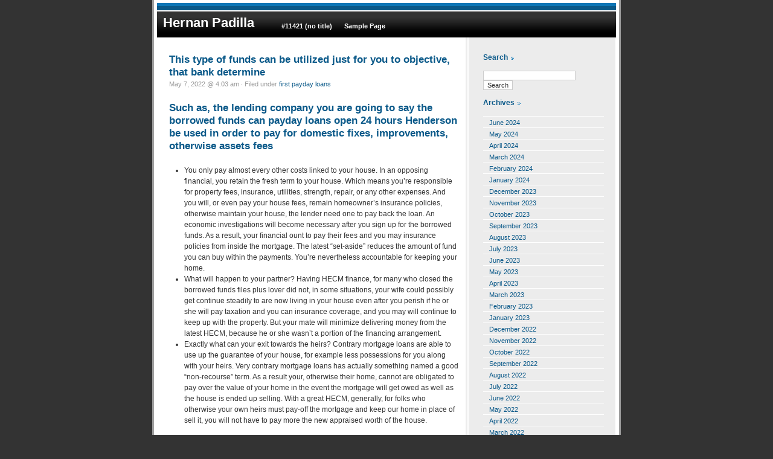

--- FILE ---
content_type: text/html; charset=UTF-8
request_url: http://blog.hernanpadilla.com/2022/05/this-type-of-funds-can-be-utilized-just-for-you-to/
body_size: 68877
content:
<!DOCTYPE html PUBLIC "-//W3C//DTD XHTML 1.0 Transitional//EN" "http://www.w3.org/TR/xhtml1/DTD/xhtml1-transitional.dtd">
<html xmlns="http://www.w3.org/1999/xhtml">

<head profile="http://gmpg.org/xfn/11">
	<meta http-equiv="Content-Type" content="text/html; charset=UTF-8" />

	<title>Hernan Padilla &raquo; This type of funds can be utilized just for you to objective, that bank determine</title>
	
	<meta name="generator" content="WordPress 6.9" /> <!-- leave this for stats -->

	<style type="text/css" media="screen">
		@import url( http://blog.hernanpadilla.com/wp-content/themes/phoenixblue/style.css );
	</style>
	
	<link rel="alternate" type="application/rss+xml" title="RSS 2.0" href="http://blog.hernanpadilla.com/feed/" />
	<link rel="alternate" type="text/xml" title="RSS .92" href="http://blog.hernanpadilla.com/feed/rss/" />
	<link rel="alternate" type="application/atom+xml" title="Atom 0.3" href="http://blog.hernanpadilla.com/feed/atom/" />
	<link rel="pingback" href="http://blog.hernanpadilla.com/xmlrpc.php" />

		<link rel='archives' title='June 2024' href='http://blog.hernanpadilla.com/2024/06/' />
	<link rel='archives' title='May 2024' href='http://blog.hernanpadilla.com/2024/05/' />
	<link rel='archives' title='April 2024' href='http://blog.hernanpadilla.com/2024/04/' />
	<link rel='archives' title='March 2024' href='http://blog.hernanpadilla.com/2024/03/' />
	<link rel='archives' title='February 2024' href='http://blog.hernanpadilla.com/2024/02/' />
	<link rel='archives' title='January 2024' href='http://blog.hernanpadilla.com/2024/01/' />
	<link rel='archives' title='December 2023' href='http://blog.hernanpadilla.com/2023/12/' />
	<link rel='archives' title='November 2023' href='http://blog.hernanpadilla.com/2023/11/' />
	<link rel='archives' title='October 2023' href='http://blog.hernanpadilla.com/2023/10/' />
	<link rel='archives' title='September 2023' href='http://blog.hernanpadilla.com/2023/09/' />
	<link rel='archives' title='August 2023' href='http://blog.hernanpadilla.com/2023/08/' />
	<link rel='archives' title='July 2023' href='http://blog.hernanpadilla.com/2023/07/' />
	<link rel='archives' title='June 2023' href='http://blog.hernanpadilla.com/2023/06/' />
	<link rel='archives' title='May 2023' href='http://blog.hernanpadilla.com/2023/05/' />
	<link rel='archives' title='April 2023' href='http://blog.hernanpadilla.com/2023/04/' />
	<link rel='archives' title='March 2023' href='http://blog.hernanpadilla.com/2023/03/' />
	<link rel='archives' title='February 2023' href='http://blog.hernanpadilla.com/2023/02/' />
	<link rel='archives' title='January 2023' href='http://blog.hernanpadilla.com/2023/01/' />
	<link rel='archives' title='December 2022' href='http://blog.hernanpadilla.com/2022/12/' />
	<link rel='archives' title='November 2022' href='http://blog.hernanpadilla.com/2022/11/' />
	<link rel='archives' title='October 2022' href='http://blog.hernanpadilla.com/2022/10/' />
	<link rel='archives' title='September 2022' href='http://blog.hernanpadilla.com/2022/09/' />
	<link rel='archives' title='August 2022' href='http://blog.hernanpadilla.com/2022/08/' />
	<link rel='archives' title='July 2022' href='http://blog.hernanpadilla.com/2022/07/' />
	<link rel='archives' title='June 2022' href='http://blog.hernanpadilla.com/2022/06/' />
	<link rel='archives' title='May 2022' href='http://blog.hernanpadilla.com/2022/05/' />
	<link rel='archives' title='April 2022' href='http://blog.hernanpadilla.com/2022/04/' />
	<link rel='archives' title='March 2022' href='http://blog.hernanpadilla.com/2022/03/' />
	<link rel='archives' title='February 2022' href='http://blog.hernanpadilla.com/2022/02/' />
	<link rel='archives' title='January 2022' href='http://blog.hernanpadilla.com/2022/01/' />
	<link rel='archives' title='December 2021' href='http://blog.hernanpadilla.com/2021/12/' />
	<link rel='archives' title='November 2021' href='http://blog.hernanpadilla.com/2021/11/' />
	<link rel='archives' title='October 2021' href='http://blog.hernanpadilla.com/2021/10/' />
	<link rel='archives' title='September 2021' href='http://blog.hernanpadilla.com/2021/09/' />
	<link rel='archives' title='August 2021' href='http://blog.hernanpadilla.com/2021/08/' />
	<link rel='archives' title='July 2021' href='http://blog.hernanpadilla.com/2021/07/' />
	<link rel='archives' title='June 2021' href='http://blog.hernanpadilla.com/2021/06/' />
	<link rel='archives' title='May 2021' href='http://blog.hernanpadilla.com/2021/05/' />
	<link rel='archives' title='April 2021' href='http://blog.hernanpadilla.com/2021/04/' />
	<link rel='archives' title='March 2021' href='http://blog.hernanpadilla.com/2021/03/' />
	<link rel='archives' title='February 2021' href='http://blog.hernanpadilla.com/2021/02/' />
	<link rel='archives' title='January 2021' href='http://blog.hernanpadilla.com/2021/01/' />
	<link rel='archives' title='December 2020' href='http://blog.hernanpadilla.com/2020/12/' />
	<link rel='archives' title='November 2020' href='http://blog.hernanpadilla.com/2020/11/' />
	<link rel='archives' title='October 2020' href='http://blog.hernanpadilla.com/2020/10/' />
	<link rel='archives' title='September 2020' href='http://blog.hernanpadilla.com/2020/09/' />
	<link rel='archives' title='August 2020' href='http://blog.hernanpadilla.com/2020/08/' />
	<link rel='archives' title='July 2020' href='http://blog.hernanpadilla.com/2020/07/' />
	<link rel='archives' title='June 2020' href='http://blog.hernanpadilla.com/2020/06/' />
	<link rel='archives' title='May 2020' href='http://blog.hernanpadilla.com/2020/05/' />
	<link rel='archives' title='April 2020' href='http://blog.hernanpadilla.com/2020/04/' />
	<link rel='archives' title='March 2020' href='http://blog.hernanpadilla.com/2020/03/' />
	<link rel='archives' title='January 2020' href='http://blog.hernanpadilla.com/2020/01/' />
	<link rel='archives' title='December 2019' href='http://blog.hernanpadilla.com/2019/12/' />
	<link rel='archives' title='November 2019' href='http://blog.hernanpadilla.com/2019/11/' />
	<link rel='archives' title='October 2019' href='http://blog.hernanpadilla.com/2019/10/' />
	<link rel='archives' title='September 2019' href='http://blog.hernanpadilla.com/2019/09/' />
	<link rel='archives' title='August 2019' href='http://blog.hernanpadilla.com/2019/08/' />
	<link rel='archives' title='July 2019' href='http://blog.hernanpadilla.com/2019/07/' />
	<link rel='archives' title='June 2019' href='http://blog.hernanpadilla.com/2019/06/' />
	<link rel='archives' title='May 2019' href='http://blog.hernanpadilla.com/2019/05/' />
	<link rel='archives' title='March 2019' href='http://blog.hernanpadilla.com/2019/03/' />
	<link rel='archives' title='December 2018' href='http://blog.hernanpadilla.com/2018/12/' />
	<link rel='archives' title='November 2018' href='http://blog.hernanpadilla.com/2018/11/' />
	<link rel='archives' title='October 2018' href='http://blog.hernanpadilla.com/2018/10/' />
	<link rel='archives' title='September 2018' href='http://blog.hernanpadilla.com/2018/09/' />
	<link rel='archives' title='August 2018' href='http://blog.hernanpadilla.com/2018/08/' />
	<link rel='archives' title='July 2018' href='http://blog.hernanpadilla.com/2018/07/' />
	<link rel='archives' title='June 2018' href='http://blog.hernanpadilla.com/2018/06/' />
	<link rel='archives' title='May 2018' href='http://blog.hernanpadilla.com/2018/05/' />
	<link rel='archives' title='April 2018' href='http://blog.hernanpadilla.com/2018/04/' />
	<link rel='archives' title='March 2018' href='http://blog.hernanpadilla.com/2018/03/' />
	<link rel='archives' title='February 2018' href='http://blog.hernanpadilla.com/2018/02/' />
	<link rel='archives' title='January 2018' href='http://blog.hernanpadilla.com/2018/01/' />
	<link rel='archives' title='December 2017' href='http://blog.hernanpadilla.com/2017/12/' />
	<link rel='archives' title='November 2017' href='http://blog.hernanpadilla.com/2017/11/' />
	<link rel='archives' title='September 2017' href='http://blog.hernanpadilla.com/2017/09/' />
	<link rel='archives' title='August 2017' href='http://blog.hernanpadilla.com/2017/08/' />
	<link rel='archives' title='July 2017' href='http://blog.hernanpadilla.com/2017/07/' />
	<link rel='archives' title='June 2017' href='http://blog.hernanpadilla.com/2017/06/' />
	<link rel='archives' title='May 2017' href='http://blog.hernanpadilla.com/2017/05/' />
	<link rel='archives' title='April 2017' href='http://blog.hernanpadilla.com/2017/04/' />
	<link rel='archives' title='March 2017' href='http://blog.hernanpadilla.com/2017/03/' />
	<link rel='archives' title='February 2017' href='http://blog.hernanpadilla.com/2017/02/' />
	<link rel='archives' title='January 2017' href='http://blog.hernanpadilla.com/2017/01/' />
	<link rel='archives' title='December 2016' href='http://blog.hernanpadilla.com/2016/12/' />
	<link rel='archives' title='November 2016' href='http://blog.hernanpadilla.com/2016/11/' />
	<link rel='archives' title='October 2016' href='http://blog.hernanpadilla.com/2016/10/' />
	<link rel='archives' title='September 2016' href='http://blog.hernanpadilla.com/2016/09/' />
	<link rel='archives' title='August 2016' href='http://blog.hernanpadilla.com/2016/08/' />
	<link rel='archives' title='July 2016' href='http://blog.hernanpadilla.com/2016/07/' />
	<link rel='archives' title='June 2016' href='http://blog.hernanpadilla.com/2016/06/' />
	<link rel='archives' title='May 2016' href='http://blog.hernanpadilla.com/2016/05/' />
	<link rel='archives' title='April 2016' href='http://blog.hernanpadilla.com/2016/04/' />
	<link rel='archives' title='March 2016' href='http://blog.hernanpadilla.com/2016/03/' />
	<link rel='archives' title='February 2016' href='http://blog.hernanpadilla.com/2016/02/' />
	<link rel='archives' title='January 2016' href='http://blog.hernanpadilla.com/2016/01/' />
	<link rel='archives' title='December 2015' href='http://blog.hernanpadilla.com/2015/12/' />
	<link rel='archives' title='November 2015' href='http://blog.hernanpadilla.com/2015/11/' />
	<link rel='archives' title='October 2015' href='http://blog.hernanpadilla.com/2015/10/' />
	<link rel='archives' title='September 2015' href='http://blog.hernanpadilla.com/2015/09/' />
	<link rel='archives' title='August 2015' href='http://blog.hernanpadilla.com/2015/08/' />
	<link rel='archives' title='July 2015' href='http://blog.hernanpadilla.com/2015/07/' />
	<link rel='archives' title='June 2015' href='http://blog.hernanpadilla.com/2015/06/' />
	<link rel='archives' title='May 2015' href='http://blog.hernanpadilla.com/2015/05/' />
	<link rel='archives' title='April 2015' href='http://blog.hernanpadilla.com/2015/04/' />
	<link rel='archives' title='March 2015' href='http://blog.hernanpadilla.com/2015/03/' />
	<link rel='archives' title='February 2015' href='http://blog.hernanpadilla.com/2015/02/' />
	<link rel='archives' title='January 2015' href='http://blog.hernanpadilla.com/2015/01/' />
	<link rel='archives' title='December 2014' href='http://blog.hernanpadilla.com/2014/12/' />
	<link rel='archives' title='November 2014' href='http://blog.hernanpadilla.com/2014/11/' />
	<link rel='archives' title='October 2014' href='http://blog.hernanpadilla.com/2014/10/' />
	<link rel='archives' title='September 2014' href='http://blog.hernanpadilla.com/2014/09/' />
	<link rel='archives' title='August 2014' href='http://blog.hernanpadilla.com/2014/08/' />
	<link rel='archives' title='July 2014' href='http://blog.hernanpadilla.com/2014/07/' />
	<link rel='archives' title='June 2014' href='http://blog.hernanpadilla.com/2014/06/' />
	<link rel='archives' title='May 2014' href='http://blog.hernanpadilla.com/2014/05/' />
	<link rel='archives' title='April 2014' href='http://blog.hernanpadilla.com/2014/04/' />
	<link rel='archives' title='March 2014' href='http://blog.hernanpadilla.com/2014/03/' />
	<link rel='archives' title='February 2014' href='http://blog.hernanpadilla.com/2014/02/' />
	<link rel='archives' title='January 2014' href='http://blog.hernanpadilla.com/2014/01/' />
	<link rel='archives' title='December 2013' href='http://blog.hernanpadilla.com/2013/12/' />
	<link rel='archives' title='November 2013' href='http://blog.hernanpadilla.com/2013/11/' />
	<link rel='archives' title='October 2013' href='http://blog.hernanpadilla.com/2013/10/' />
	<link rel='archives' title='September 2013' href='http://blog.hernanpadilla.com/2013/09/' />
	<link rel='archives' title='August 2013' href='http://blog.hernanpadilla.com/2013/08/' />
	<link rel='archives' title='July 2013' href='http://blog.hernanpadilla.com/2013/07/' />
	<link rel='archives' title='June 2013' href='http://blog.hernanpadilla.com/2013/06/' />
	<link rel='archives' title='May 2013' href='http://blog.hernanpadilla.com/2013/05/' />
	<link rel='archives' title='April 2013' href='http://blog.hernanpadilla.com/2013/04/' />
	<link rel='archives' title='March 2013' href='http://blog.hernanpadilla.com/2013/03/' />
	<link rel='archives' title='February 2013' href='http://blog.hernanpadilla.com/2013/02/' />
	<link rel='archives' title='January 2013' href='http://blog.hernanpadilla.com/2013/01/' />
	<link rel='archives' title='December 2012' href='http://blog.hernanpadilla.com/2012/12/' />
	<link rel='archives' title='November 2012' href='http://blog.hernanpadilla.com/2012/11/' />
	<link rel='archives' title='October 2012' href='http://blog.hernanpadilla.com/2012/10/' />
	<link rel='archives' title='September 2012' href='http://blog.hernanpadilla.com/2012/09/' />
	<link rel='archives' title='August 2012' href='http://blog.hernanpadilla.com/2012/08/' />
	<link rel='archives' title='July 2012' href='http://blog.hernanpadilla.com/2012/07/' />
	<link rel='archives' title='June 2012' href='http://blog.hernanpadilla.com/2012/06/' />
	<link rel='archives' title='May 2012' href='http://blog.hernanpadilla.com/2012/05/' />
	<link rel='archives' title='April 2012' href='http://blog.hernanpadilla.com/2012/04/' />
	<link rel='archives' title='March 2012' href='http://blog.hernanpadilla.com/2012/03/' />
	<link rel='archives' title='February 2012' href='http://blog.hernanpadilla.com/2012/02/' />
	<link rel='archives' title='January 2012' href='http://blog.hernanpadilla.com/2012/01/' />
	<link rel='archives' title='December 2011' href='http://blog.hernanpadilla.com/2011/12/' />
	<link rel='archives' title='November 2011' href='http://blog.hernanpadilla.com/2011/11/' />
	<link rel='archives' title='October 2011' href='http://blog.hernanpadilla.com/2011/10/' />
	<link rel='archives' title='September 2011' href='http://blog.hernanpadilla.com/2011/09/' />
	<link rel='archives' title='August 2011' href='http://blog.hernanpadilla.com/2011/08/' />
	<link rel='archives' title='July 2011' href='http://blog.hernanpadilla.com/2011/07/' />
	<link rel='archives' title='June 2011' href='http://blog.hernanpadilla.com/2011/06/' />
	<link rel='archives' title='May 2011' href='http://blog.hernanpadilla.com/2011/05/' />
	<link rel='archives' title='April 2011' href='http://blog.hernanpadilla.com/2011/04/' />
	<link rel='archives' title='March 2011' href='http://blog.hernanpadilla.com/2011/03/' />
	<link rel='archives' title='February 2011' href='http://blog.hernanpadilla.com/2011/02/' />
	<link rel='archives' title='January 2011' href='http://blog.hernanpadilla.com/2011/01/' />
	<link rel='archives' title='December 2010' href='http://blog.hernanpadilla.com/2010/12/' />
	<link rel='archives' title='November 2010' href='http://blog.hernanpadilla.com/2010/11/' />
	<link rel='archives' title='October 2010' href='http://blog.hernanpadilla.com/2010/10/' />
	<link rel='archives' title='September 2010' href='http://blog.hernanpadilla.com/2010/09/' />
	<link rel='archives' title='August 2010' href='http://blog.hernanpadilla.com/2010/08/' />
	<link rel='archives' title='July 2010' href='http://blog.hernanpadilla.com/2010/07/' />
	<link rel='archives' title='June 2010' href='http://blog.hernanpadilla.com/2010/06/' />
	<link rel='archives' title='May 2010' href='http://blog.hernanpadilla.com/2010/05/' />
	<link rel='archives' title='April 2010' href='http://blog.hernanpadilla.com/2010/04/' />
	<link rel='archives' title='March 2010' href='http://blog.hernanpadilla.com/2010/03/' />
	<link rel='archives' title='February 2010' href='http://blog.hernanpadilla.com/2010/02/' />
	<link rel='archives' title='January 2010' href='http://blog.hernanpadilla.com/2010/01/' />
	<link rel='archives' title='December 2009' href='http://blog.hernanpadilla.com/2009/12/' />
	<link rel='archives' title='November 2009' href='http://blog.hernanpadilla.com/2009/11/' />

	<meta name='robots' content='max-image-preview:large' />
<link rel="alternate" title="oEmbed (JSON)" type="application/json+oembed" href="http://blog.hernanpadilla.com/wp-json/oembed/1.0/embed?url=http%3A%2F%2Fblog.hernanpadilla.com%2F2022%2F05%2Fthis-type-of-funds-can-be-utilized-just-for-you-to%2F" />
<link rel="alternate" title="oEmbed (XML)" type="text/xml+oembed" href="http://blog.hernanpadilla.com/wp-json/oembed/1.0/embed?url=http%3A%2F%2Fblog.hernanpadilla.com%2F2022%2F05%2Fthis-type-of-funds-can-be-utilized-just-for-you-to%2F&#038;format=xml" />
<style id='wp-img-auto-sizes-contain-inline-css' type='text/css'>
img:is([sizes=auto i],[sizes^="auto," i]){contain-intrinsic-size:3000px 1500px}
/*# sourceURL=wp-img-auto-sizes-contain-inline-css */
</style>
<style id='wp-emoji-styles-inline-css' type='text/css'>

	img.wp-smiley, img.emoji {
		display: inline !important;
		border: none !important;
		box-shadow: none !important;
		height: 1em !important;
		width: 1em !important;
		margin: 0 0.07em !important;
		vertical-align: -0.1em !important;
		background: none !important;
		padding: 0 !important;
	}
/*# sourceURL=wp-emoji-styles-inline-css */
</style>
<style id='wp-block-library-inline-css' type='text/css'>
:root{--wp-block-synced-color:#7a00df;--wp-block-synced-color--rgb:122,0,223;--wp-bound-block-color:var(--wp-block-synced-color);--wp-editor-canvas-background:#ddd;--wp-admin-theme-color:#007cba;--wp-admin-theme-color--rgb:0,124,186;--wp-admin-theme-color-darker-10:#006ba1;--wp-admin-theme-color-darker-10--rgb:0,107,160.5;--wp-admin-theme-color-darker-20:#005a87;--wp-admin-theme-color-darker-20--rgb:0,90,135;--wp-admin-border-width-focus:2px}@media (min-resolution:192dpi){:root{--wp-admin-border-width-focus:1.5px}}.wp-element-button{cursor:pointer}:root .has-very-light-gray-background-color{background-color:#eee}:root .has-very-dark-gray-background-color{background-color:#313131}:root .has-very-light-gray-color{color:#eee}:root .has-very-dark-gray-color{color:#313131}:root .has-vivid-green-cyan-to-vivid-cyan-blue-gradient-background{background:linear-gradient(135deg,#00d084,#0693e3)}:root .has-purple-crush-gradient-background{background:linear-gradient(135deg,#34e2e4,#4721fb 50%,#ab1dfe)}:root .has-hazy-dawn-gradient-background{background:linear-gradient(135deg,#faaca8,#dad0ec)}:root .has-subdued-olive-gradient-background{background:linear-gradient(135deg,#fafae1,#67a671)}:root .has-atomic-cream-gradient-background{background:linear-gradient(135deg,#fdd79a,#004a59)}:root .has-nightshade-gradient-background{background:linear-gradient(135deg,#330968,#31cdcf)}:root .has-midnight-gradient-background{background:linear-gradient(135deg,#020381,#2874fc)}:root{--wp--preset--font-size--normal:16px;--wp--preset--font-size--huge:42px}.has-regular-font-size{font-size:1em}.has-larger-font-size{font-size:2.625em}.has-normal-font-size{font-size:var(--wp--preset--font-size--normal)}.has-huge-font-size{font-size:var(--wp--preset--font-size--huge)}.has-text-align-center{text-align:center}.has-text-align-left{text-align:left}.has-text-align-right{text-align:right}.has-fit-text{white-space:nowrap!important}#end-resizable-editor-section{display:none}.aligncenter{clear:both}.items-justified-left{justify-content:flex-start}.items-justified-center{justify-content:center}.items-justified-right{justify-content:flex-end}.items-justified-space-between{justify-content:space-between}.screen-reader-text{border:0;clip-path:inset(50%);height:1px;margin:-1px;overflow:hidden;padding:0;position:absolute;width:1px;word-wrap:normal!important}.screen-reader-text:focus{background-color:#ddd;clip-path:none;color:#444;display:block;font-size:1em;height:auto;left:5px;line-height:normal;padding:15px 23px 14px;text-decoration:none;top:5px;width:auto;z-index:100000}html :where(.has-border-color){border-style:solid}html :where([style*=border-top-color]){border-top-style:solid}html :where([style*=border-right-color]){border-right-style:solid}html :where([style*=border-bottom-color]){border-bottom-style:solid}html :where([style*=border-left-color]){border-left-style:solid}html :where([style*=border-width]){border-style:solid}html :where([style*=border-top-width]){border-top-style:solid}html :where([style*=border-right-width]){border-right-style:solid}html :where([style*=border-bottom-width]){border-bottom-style:solid}html :where([style*=border-left-width]){border-left-style:solid}html :where(img[class*=wp-image-]){height:auto;max-width:100%}:where(figure){margin:0 0 1em}html :where(.is-position-sticky){--wp-admin--admin-bar--position-offset:var(--wp-admin--admin-bar--height,0px)}@media screen and (max-width:600px){html :where(.is-position-sticky){--wp-admin--admin-bar--position-offset:0px}}

/*# sourceURL=wp-block-library-inline-css */
</style><style id='global-styles-inline-css' type='text/css'>
:root{--wp--preset--aspect-ratio--square: 1;--wp--preset--aspect-ratio--4-3: 4/3;--wp--preset--aspect-ratio--3-4: 3/4;--wp--preset--aspect-ratio--3-2: 3/2;--wp--preset--aspect-ratio--2-3: 2/3;--wp--preset--aspect-ratio--16-9: 16/9;--wp--preset--aspect-ratio--9-16: 9/16;--wp--preset--color--black: #000000;--wp--preset--color--cyan-bluish-gray: #abb8c3;--wp--preset--color--white: #ffffff;--wp--preset--color--pale-pink: #f78da7;--wp--preset--color--vivid-red: #cf2e2e;--wp--preset--color--luminous-vivid-orange: #ff6900;--wp--preset--color--luminous-vivid-amber: #fcb900;--wp--preset--color--light-green-cyan: #7bdcb5;--wp--preset--color--vivid-green-cyan: #00d084;--wp--preset--color--pale-cyan-blue: #8ed1fc;--wp--preset--color--vivid-cyan-blue: #0693e3;--wp--preset--color--vivid-purple: #9b51e0;--wp--preset--gradient--vivid-cyan-blue-to-vivid-purple: linear-gradient(135deg,rgb(6,147,227) 0%,rgb(155,81,224) 100%);--wp--preset--gradient--light-green-cyan-to-vivid-green-cyan: linear-gradient(135deg,rgb(122,220,180) 0%,rgb(0,208,130) 100%);--wp--preset--gradient--luminous-vivid-amber-to-luminous-vivid-orange: linear-gradient(135deg,rgb(252,185,0) 0%,rgb(255,105,0) 100%);--wp--preset--gradient--luminous-vivid-orange-to-vivid-red: linear-gradient(135deg,rgb(255,105,0) 0%,rgb(207,46,46) 100%);--wp--preset--gradient--very-light-gray-to-cyan-bluish-gray: linear-gradient(135deg,rgb(238,238,238) 0%,rgb(169,184,195) 100%);--wp--preset--gradient--cool-to-warm-spectrum: linear-gradient(135deg,rgb(74,234,220) 0%,rgb(151,120,209) 20%,rgb(207,42,186) 40%,rgb(238,44,130) 60%,rgb(251,105,98) 80%,rgb(254,248,76) 100%);--wp--preset--gradient--blush-light-purple: linear-gradient(135deg,rgb(255,206,236) 0%,rgb(152,150,240) 100%);--wp--preset--gradient--blush-bordeaux: linear-gradient(135deg,rgb(254,205,165) 0%,rgb(254,45,45) 50%,rgb(107,0,62) 100%);--wp--preset--gradient--luminous-dusk: linear-gradient(135deg,rgb(255,203,112) 0%,rgb(199,81,192) 50%,rgb(65,88,208) 100%);--wp--preset--gradient--pale-ocean: linear-gradient(135deg,rgb(255,245,203) 0%,rgb(182,227,212) 50%,rgb(51,167,181) 100%);--wp--preset--gradient--electric-grass: linear-gradient(135deg,rgb(202,248,128) 0%,rgb(113,206,126) 100%);--wp--preset--gradient--midnight: linear-gradient(135deg,rgb(2,3,129) 0%,rgb(40,116,252) 100%);--wp--preset--font-size--small: 13px;--wp--preset--font-size--medium: 20px;--wp--preset--font-size--large: 36px;--wp--preset--font-size--x-large: 42px;--wp--preset--spacing--20: 0.44rem;--wp--preset--spacing--30: 0.67rem;--wp--preset--spacing--40: 1rem;--wp--preset--spacing--50: 1.5rem;--wp--preset--spacing--60: 2.25rem;--wp--preset--spacing--70: 3.38rem;--wp--preset--spacing--80: 5.06rem;--wp--preset--shadow--natural: 6px 6px 9px rgba(0, 0, 0, 0.2);--wp--preset--shadow--deep: 12px 12px 50px rgba(0, 0, 0, 0.4);--wp--preset--shadow--sharp: 6px 6px 0px rgba(0, 0, 0, 0.2);--wp--preset--shadow--outlined: 6px 6px 0px -3px rgb(255, 255, 255), 6px 6px rgb(0, 0, 0);--wp--preset--shadow--crisp: 6px 6px 0px rgb(0, 0, 0);}:where(.is-layout-flex){gap: 0.5em;}:where(.is-layout-grid){gap: 0.5em;}body .is-layout-flex{display: flex;}.is-layout-flex{flex-wrap: wrap;align-items: center;}.is-layout-flex > :is(*, div){margin: 0;}body .is-layout-grid{display: grid;}.is-layout-grid > :is(*, div){margin: 0;}:where(.wp-block-columns.is-layout-flex){gap: 2em;}:where(.wp-block-columns.is-layout-grid){gap: 2em;}:where(.wp-block-post-template.is-layout-flex){gap: 1.25em;}:where(.wp-block-post-template.is-layout-grid){gap: 1.25em;}.has-black-color{color: var(--wp--preset--color--black) !important;}.has-cyan-bluish-gray-color{color: var(--wp--preset--color--cyan-bluish-gray) !important;}.has-white-color{color: var(--wp--preset--color--white) !important;}.has-pale-pink-color{color: var(--wp--preset--color--pale-pink) !important;}.has-vivid-red-color{color: var(--wp--preset--color--vivid-red) !important;}.has-luminous-vivid-orange-color{color: var(--wp--preset--color--luminous-vivid-orange) !important;}.has-luminous-vivid-amber-color{color: var(--wp--preset--color--luminous-vivid-amber) !important;}.has-light-green-cyan-color{color: var(--wp--preset--color--light-green-cyan) !important;}.has-vivid-green-cyan-color{color: var(--wp--preset--color--vivid-green-cyan) !important;}.has-pale-cyan-blue-color{color: var(--wp--preset--color--pale-cyan-blue) !important;}.has-vivid-cyan-blue-color{color: var(--wp--preset--color--vivid-cyan-blue) !important;}.has-vivid-purple-color{color: var(--wp--preset--color--vivid-purple) !important;}.has-black-background-color{background-color: var(--wp--preset--color--black) !important;}.has-cyan-bluish-gray-background-color{background-color: var(--wp--preset--color--cyan-bluish-gray) !important;}.has-white-background-color{background-color: var(--wp--preset--color--white) !important;}.has-pale-pink-background-color{background-color: var(--wp--preset--color--pale-pink) !important;}.has-vivid-red-background-color{background-color: var(--wp--preset--color--vivid-red) !important;}.has-luminous-vivid-orange-background-color{background-color: var(--wp--preset--color--luminous-vivid-orange) !important;}.has-luminous-vivid-amber-background-color{background-color: var(--wp--preset--color--luminous-vivid-amber) !important;}.has-light-green-cyan-background-color{background-color: var(--wp--preset--color--light-green-cyan) !important;}.has-vivid-green-cyan-background-color{background-color: var(--wp--preset--color--vivid-green-cyan) !important;}.has-pale-cyan-blue-background-color{background-color: var(--wp--preset--color--pale-cyan-blue) !important;}.has-vivid-cyan-blue-background-color{background-color: var(--wp--preset--color--vivid-cyan-blue) !important;}.has-vivid-purple-background-color{background-color: var(--wp--preset--color--vivid-purple) !important;}.has-black-border-color{border-color: var(--wp--preset--color--black) !important;}.has-cyan-bluish-gray-border-color{border-color: var(--wp--preset--color--cyan-bluish-gray) !important;}.has-white-border-color{border-color: var(--wp--preset--color--white) !important;}.has-pale-pink-border-color{border-color: var(--wp--preset--color--pale-pink) !important;}.has-vivid-red-border-color{border-color: var(--wp--preset--color--vivid-red) !important;}.has-luminous-vivid-orange-border-color{border-color: var(--wp--preset--color--luminous-vivid-orange) !important;}.has-luminous-vivid-amber-border-color{border-color: var(--wp--preset--color--luminous-vivid-amber) !important;}.has-light-green-cyan-border-color{border-color: var(--wp--preset--color--light-green-cyan) !important;}.has-vivid-green-cyan-border-color{border-color: var(--wp--preset--color--vivid-green-cyan) !important;}.has-pale-cyan-blue-border-color{border-color: var(--wp--preset--color--pale-cyan-blue) !important;}.has-vivid-cyan-blue-border-color{border-color: var(--wp--preset--color--vivid-cyan-blue) !important;}.has-vivid-purple-border-color{border-color: var(--wp--preset--color--vivid-purple) !important;}.has-vivid-cyan-blue-to-vivid-purple-gradient-background{background: var(--wp--preset--gradient--vivid-cyan-blue-to-vivid-purple) !important;}.has-light-green-cyan-to-vivid-green-cyan-gradient-background{background: var(--wp--preset--gradient--light-green-cyan-to-vivid-green-cyan) !important;}.has-luminous-vivid-amber-to-luminous-vivid-orange-gradient-background{background: var(--wp--preset--gradient--luminous-vivid-amber-to-luminous-vivid-orange) !important;}.has-luminous-vivid-orange-to-vivid-red-gradient-background{background: var(--wp--preset--gradient--luminous-vivid-orange-to-vivid-red) !important;}.has-very-light-gray-to-cyan-bluish-gray-gradient-background{background: var(--wp--preset--gradient--very-light-gray-to-cyan-bluish-gray) !important;}.has-cool-to-warm-spectrum-gradient-background{background: var(--wp--preset--gradient--cool-to-warm-spectrum) !important;}.has-blush-light-purple-gradient-background{background: var(--wp--preset--gradient--blush-light-purple) !important;}.has-blush-bordeaux-gradient-background{background: var(--wp--preset--gradient--blush-bordeaux) !important;}.has-luminous-dusk-gradient-background{background: var(--wp--preset--gradient--luminous-dusk) !important;}.has-pale-ocean-gradient-background{background: var(--wp--preset--gradient--pale-ocean) !important;}.has-electric-grass-gradient-background{background: var(--wp--preset--gradient--electric-grass) !important;}.has-midnight-gradient-background{background: var(--wp--preset--gradient--midnight) !important;}.has-small-font-size{font-size: var(--wp--preset--font-size--small) !important;}.has-medium-font-size{font-size: var(--wp--preset--font-size--medium) !important;}.has-large-font-size{font-size: var(--wp--preset--font-size--large) !important;}.has-x-large-font-size{font-size: var(--wp--preset--font-size--x-large) !important;}
/*# sourceURL=global-styles-inline-css */
</style>

<style id='classic-theme-styles-inline-css' type='text/css'>
/*! This file is auto-generated */
.wp-block-button__link{color:#fff;background-color:#32373c;border-radius:9999px;box-shadow:none;text-decoration:none;padding:calc(.667em + 2px) calc(1.333em + 2px);font-size:1.125em}.wp-block-file__button{background:#32373c;color:#fff;text-decoration:none}
/*# sourceURL=/wp-includes/css/classic-themes.min.css */
</style>
<link rel="https://api.w.org/" href="http://blog.hernanpadilla.com/wp-json/" /><link rel="alternate" title="JSON" type="application/json" href="http://blog.hernanpadilla.com/wp-json/wp/v2/posts/4111" /><link rel="EditURI" type="application/rsd+xml" title="RSD" href="http://blog.hernanpadilla.com/xmlrpc.php?rsd" />
<meta name="generator" content="WordPress 6.9" />
<link rel="canonical" href="http://blog.hernanpadilla.com/2022/05/this-type-of-funds-can-be-utilized-just-for-you-to/" />
<link rel='shortlink' href='http://blog.hernanpadilla.com/?p=4111' />
</head>

<body>

<div id="wrapper">

<div class="pusher"></div>
<div id="header">
	<div class="nav_title">
		<h1><a href="http://blog.hernanpadilla.com">Hernan Padilla</a></h1>
	</div>
	<div class="navigation">
		<ul id="miniflex">
			<li class="page_item page-item-11421"><a href="http://blog.hernanpadilla.com/11421-2/">#11421 (no title)</a></li>
<li class="page_item page-item-12650"><a href="http://blog.hernanpadilla.com/sample-page/">Sample Page</a></li>
 
		</ul>
	</div>
</div>

<div id="content">
			
		<div class="post">
	
			<h2 class="posttitle" id="post-4111"><a href="http://blog.hernanpadilla.com/2022/05/this-type-of-funds-can-be-utilized-just-for-you-to/" rel="bookmark" title="Permanent link to This type of funds can be utilized just for you to objective, that bank determine">This type of funds can be utilized just for you to objective, that bank determine</a></h2>
			
			<p class="postmeta"> 
			May 7, 2022 @ 4:03 am 
			&#183; Filed under <a href="http://blog.hernanpadilla.com/category/first-payday-loans-2/" rel="category tag">first payday loans</a>						</p>
			
			<div class="postentry">
				<p><title>This type of funds can be utilized just for you to objective, that bank determine</title></p>
<h2>Such as, the lending company you are going to say the borrowed funds can <a href="https://paydayloanadvance.net/payday-loans-tx/henderson/">payday loans open 24 hours Henderson</a> be used in order to pay for domestic fixes, improvements, otherwise assets fees</h2>
<ul>
<li>You only pay almost every other costs linked to your house. In an opposing financial, you retain the fresh term to your house. Which means you’re responsible for property fees, insurance, utilities, strength, repair, or any other expenses. And you will, or even pay your house fees, remain homeowner&#8217;s insurance policies, otherwise maintain your house, the lender need one to pay back the loan. An economic investigations will become necessary after you sign up for the borrowed funds. As a result, your financial ount to pay their fees and you may insurance policies from inside the mortgage. The latest “set-aside” reduces the amount of fund you can buy within the payments. You’re nevertheless accountable for keeping your home.</li>
<li>What will happen to your partner? Having HECM finance, for many who closed the borrowed funds files plus lover did not, in some situations, your wife could possibly get continue steadily to are now living in your house even after you perish if he or she will pay taxation and you can insurance coverage, and you may will continue to keep up with the property. But your mate will minimize delivering money from the latest HECM, because he or she wasn&#8217;t a portion of the financing arrangement.<span id="more-4111"></span></li>
<li>Exactly what can your exit towards the heirs? Contrary mortgage loans are able to use up the guarantee of your house, for example less possessions for you along with your heirs. Very contrary mortgage loans has actually something named a good “non-recourse” term. As a result your, otherwise their home, cannot are obligated to pay over the value of your home in the event the mortgage will get owed as well as the house is ended up selling. With a great HECM, generally, for folks who otherwise your own heirs must pay-off the mortgage and keep our home in place of sell it, you will not have to pay more the new appraised worth of the house.</li>
</ul>
<h2>Sorts of Opposite Mortgage loans</h2>
<p>Since you envision whether or not a contrary mortgage is right for you, contemplate and therefore of your own around three form of opposite home loan might best suit your needs.</p>
<p>Single-objective opposite mortgages may be the cheapest alternative. They truly are supplied by certain condition and state enterprises, along with low-finances communities, but they&#8217;re not accessible. Most homeowners having lower otherwise modest earnings can also be qualify for this type of fund.</p>
<p>Exclusive contrary mortgages was personal funds which might be supported by the fresh new businesses that build them. For folks who own a higher-cherished home, you could get a more impressive mortgage advance away from an exclusive contrary mortgage. Anytime your property has actually a high appraised worthy of and you also has actually a tiny mortgage, you could be eligible for more cash.</p>
<p>Home Guarantee Sales Mortgage loans (HECMs) was federally-covered reverse mortgages and are also backed by brand new You. S. Agency out-of Houses and Metropolitan Invention (HUD). HECM financing can be used for any goal.</p>
<p>HECMs and you may exclusive opposite mortgage loans is more costly than traditional home loans, plus the upfront can cost you will be high. That is vital that you thought, particularly if you want to stay static in your residence just for a short while or borrow lower amounts. How much cash you could use having an effective HECM or proprietary contrary mortgage hinges on several factors:</p>
<h2>Including, the lender you will state the loan may be used simply to pay money for domestic repairs, advancements, otherwise property taxation</h2>
<ul>
<li>how old you are</li>
<li>the sort of contrary home loan you choose</li>
<li>new appraised worth of your property</li>
<li>most recent interest levels, and you can</li>
<li>a monetary testing of the desire and you will ability to spend assets fees and you can homeowner&#8217;s insurance coverage.</li>
</ul>
<p>Generally, brand new older you’re, the more collateral you have of your house, therefore the quicker your debt on it, more currency you can aquire.</p>
<p>Before you apply having an effective HECM, you must talk with a therapist off a different government-accepted casing guidance service. Specific loan providers offering exclusive contrary mortgage loans also require counseling.</p>
						</div>
			
			<p class="postfeedback">
			<a href="http://blog.hernanpadilla.com/2022/05/this-type-of-funds-can-be-utilized-just-for-you-to/" rel="bookmark" title="Permanent link to This type of funds can be utilized just for you to objective, that bank determine" class="permalink">Permalink</a>
			</p>
			
		</div>
		
		
<!-- You can start editing here. -->


					<p>Comments are closed.</p>
		
		

				
	
</div>

<div id="sidebar">

<ul>
	<li>
		<h2>Search</h2>
		<form method="get" action="/index.php">
<p>
<input type="text" value="" name="s" id="s" />
<input type="submit" value="Search" />
</p>
</form>	</li>
		<li>
		<h2>Archives</h2>
		<ul>
				<li><a href='http://blog.hernanpadilla.com/2024/06/'>June 2024</a></li>
	<li><a href='http://blog.hernanpadilla.com/2024/05/'>May 2024</a></li>
	<li><a href='http://blog.hernanpadilla.com/2024/04/'>April 2024</a></li>
	<li><a href='http://blog.hernanpadilla.com/2024/03/'>March 2024</a></li>
	<li><a href='http://blog.hernanpadilla.com/2024/02/'>February 2024</a></li>
	<li><a href='http://blog.hernanpadilla.com/2024/01/'>January 2024</a></li>
	<li><a href='http://blog.hernanpadilla.com/2023/12/'>December 2023</a></li>
	<li><a href='http://blog.hernanpadilla.com/2023/11/'>November 2023</a></li>
	<li><a href='http://blog.hernanpadilla.com/2023/10/'>October 2023</a></li>
	<li><a href='http://blog.hernanpadilla.com/2023/09/'>September 2023</a></li>
	<li><a href='http://blog.hernanpadilla.com/2023/08/'>August 2023</a></li>
	<li><a href='http://blog.hernanpadilla.com/2023/07/'>July 2023</a></li>
	<li><a href='http://blog.hernanpadilla.com/2023/06/'>June 2023</a></li>
	<li><a href='http://blog.hernanpadilla.com/2023/05/'>May 2023</a></li>
	<li><a href='http://blog.hernanpadilla.com/2023/04/'>April 2023</a></li>
	<li><a href='http://blog.hernanpadilla.com/2023/03/'>March 2023</a></li>
	<li><a href='http://blog.hernanpadilla.com/2023/02/'>February 2023</a></li>
	<li><a href='http://blog.hernanpadilla.com/2023/01/'>January 2023</a></li>
	<li><a href='http://blog.hernanpadilla.com/2022/12/'>December 2022</a></li>
	<li><a href='http://blog.hernanpadilla.com/2022/11/'>November 2022</a></li>
	<li><a href='http://blog.hernanpadilla.com/2022/10/'>October 2022</a></li>
	<li><a href='http://blog.hernanpadilla.com/2022/09/'>September 2022</a></li>
	<li><a href='http://blog.hernanpadilla.com/2022/08/'>August 2022</a></li>
	<li><a href='http://blog.hernanpadilla.com/2022/07/'>July 2022</a></li>
	<li><a href='http://blog.hernanpadilla.com/2022/06/'>June 2022</a></li>
	<li><a href='http://blog.hernanpadilla.com/2022/05/'>May 2022</a></li>
	<li><a href='http://blog.hernanpadilla.com/2022/04/'>April 2022</a></li>
	<li><a href='http://blog.hernanpadilla.com/2022/03/'>March 2022</a></li>
	<li><a href='http://blog.hernanpadilla.com/2022/02/'>February 2022</a></li>
	<li><a href='http://blog.hernanpadilla.com/2022/01/'>January 2022</a></li>
	<li><a href='http://blog.hernanpadilla.com/2021/12/'>December 2021</a></li>
	<li><a href='http://blog.hernanpadilla.com/2021/11/'>November 2021</a></li>
	<li><a href='http://blog.hernanpadilla.com/2021/10/'>October 2021</a></li>
	<li><a href='http://blog.hernanpadilla.com/2021/09/'>September 2021</a></li>
	<li><a href='http://blog.hernanpadilla.com/2021/08/'>August 2021</a></li>
	<li><a href='http://blog.hernanpadilla.com/2021/07/'>July 2021</a></li>
	<li><a href='http://blog.hernanpadilla.com/2021/06/'>June 2021</a></li>
	<li><a href='http://blog.hernanpadilla.com/2021/05/'>May 2021</a></li>
	<li><a href='http://blog.hernanpadilla.com/2021/04/'>April 2021</a></li>
	<li><a href='http://blog.hernanpadilla.com/2021/03/'>March 2021</a></li>
	<li><a href='http://blog.hernanpadilla.com/2021/02/'>February 2021</a></li>
	<li><a href='http://blog.hernanpadilla.com/2021/01/'>January 2021</a></li>
	<li><a href='http://blog.hernanpadilla.com/2020/12/'>December 2020</a></li>
	<li><a href='http://blog.hernanpadilla.com/2020/11/'>November 2020</a></li>
	<li><a href='http://blog.hernanpadilla.com/2020/10/'>October 2020</a></li>
	<li><a href='http://blog.hernanpadilla.com/2020/09/'>September 2020</a></li>
	<li><a href='http://blog.hernanpadilla.com/2020/08/'>August 2020</a></li>
	<li><a href='http://blog.hernanpadilla.com/2020/07/'>July 2020</a></li>
	<li><a href='http://blog.hernanpadilla.com/2020/06/'>June 2020</a></li>
	<li><a href='http://blog.hernanpadilla.com/2020/05/'>May 2020</a></li>
	<li><a href='http://blog.hernanpadilla.com/2020/04/'>April 2020</a></li>
	<li><a href='http://blog.hernanpadilla.com/2020/03/'>March 2020</a></li>
	<li><a href='http://blog.hernanpadilla.com/2020/01/'>January 2020</a></li>
	<li><a href='http://blog.hernanpadilla.com/2019/12/'>December 2019</a></li>
	<li><a href='http://blog.hernanpadilla.com/2019/11/'>November 2019</a></li>
	<li><a href='http://blog.hernanpadilla.com/2019/10/'>October 2019</a></li>
	<li><a href='http://blog.hernanpadilla.com/2019/09/'>September 2019</a></li>
	<li><a href='http://blog.hernanpadilla.com/2019/08/'>August 2019</a></li>
	<li><a href='http://blog.hernanpadilla.com/2019/07/'>July 2019</a></li>
	<li><a href='http://blog.hernanpadilla.com/2019/06/'>June 2019</a></li>
	<li><a href='http://blog.hernanpadilla.com/2019/05/'>May 2019</a></li>
	<li><a href='http://blog.hernanpadilla.com/2019/03/'>March 2019</a></li>
	<li><a href='http://blog.hernanpadilla.com/2018/12/'>December 2018</a></li>
	<li><a href='http://blog.hernanpadilla.com/2018/11/'>November 2018</a></li>
	<li><a href='http://blog.hernanpadilla.com/2018/10/'>October 2018</a></li>
	<li><a href='http://blog.hernanpadilla.com/2018/09/'>September 2018</a></li>
	<li><a href='http://blog.hernanpadilla.com/2018/08/'>August 2018</a></li>
	<li><a href='http://blog.hernanpadilla.com/2018/07/'>July 2018</a></li>
	<li><a href='http://blog.hernanpadilla.com/2018/06/'>June 2018</a></li>
	<li><a href='http://blog.hernanpadilla.com/2018/05/'>May 2018</a></li>
	<li><a href='http://blog.hernanpadilla.com/2018/04/'>April 2018</a></li>
	<li><a href='http://blog.hernanpadilla.com/2018/03/'>March 2018</a></li>
	<li><a href='http://blog.hernanpadilla.com/2018/02/'>February 2018</a></li>
	<li><a href='http://blog.hernanpadilla.com/2018/01/'>January 2018</a></li>
	<li><a href='http://blog.hernanpadilla.com/2017/12/'>December 2017</a></li>
	<li><a href='http://blog.hernanpadilla.com/2017/11/'>November 2017</a></li>
	<li><a href='http://blog.hernanpadilla.com/2017/09/'>September 2017</a></li>
	<li><a href='http://blog.hernanpadilla.com/2017/08/'>August 2017</a></li>
	<li><a href='http://blog.hernanpadilla.com/2017/07/'>July 2017</a></li>
	<li><a href='http://blog.hernanpadilla.com/2017/06/'>June 2017</a></li>
	<li><a href='http://blog.hernanpadilla.com/2017/05/'>May 2017</a></li>
	<li><a href='http://blog.hernanpadilla.com/2017/04/'>April 2017</a></li>
	<li><a href='http://blog.hernanpadilla.com/2017/03/'>March 2017</a></li>
	<li><a href='http://blog.hernanpadilla.com/2017/02/'>February 2017</a></li>
	<li><a href='http://blog.hernanpadilla.com/2017/01/'>January 2017</a></li>
	<li><a href='http://blog.hernanpadilla.com/2016/12/'>December 2016</a></li>
	<li><a href='http://blog.hernanpadilla.com/2016/11/'>November 2016</a></li>
	<li><a href='http://blog.hernanpadilla.com/2016/10/'>October 2016</a></li>
	<li><a href='http://blog.hernanpadilla.com/2016/09/'>September 2016</a></li>
	<li><a href='http://blog.hernanpadilla.com/2016/08/'>August 2016</a></li>
	<li><a href='http://blog.hernanpadilla.com/2016/07/'>July 2016</a></li>
	<li><a href='http://blog.hernanpadilla.com/2016/06/'>June 2016</a></li>
	<li><a href='http://blog.hernanpadilla.com/2016/05/'>May 2016</a></li>
	<li><a href='http://blog.hernanpadilla.com/2016/04/'>April 2016</a></li>
	<li><a href='http://blog.hernanpadilla.com/2016/03/'>March 2016</a></li>
	<li><a href='http://blog.hernanpadilla.com/2016/02/'>February 2016</a></li>
	<li><a href='http://blog.hernanpadilla.com/2016/01/'>January 2016</a></li>
	<li><a href='http://blog.hernanpadilla.com/2015/12/'>December 2015</a></li>
	<li><a href='http://blog.hernanpadilla.com/2015/11/'>November 2015</a></li>
	<li><a href='http://blog.hernanpadilla.com/2015/10/'>October 2015</a></li>
	<li><a href='http://blog.hernanpadilla.com/2015/09/'>September 2015</a></li>
	<li><a href='http://blog.hernanpadilla.com/2015/08/'>August 2015</a></li>
	<li><a href='http://blog.hernanpadilla.com/2015/07/'>July 2015</a></li>
	<li><a href='http://blog.hernanpadilla.com/2015/06/'>June 2015</a></li>
	<li><a href='http://blog.hernanpadilla.com/2015/05/'>May 2015</a></li>
	<li><a href='http://blog.hernanpadilla.com/2015/04/'>April 2015</a></li>
	<li><a href='http://blog.hernanpadilla.com/2015/03/'>March 2015</a></li>
	<li><a href='http://blog.hernanpadilla.com/2015/02/'>February 2015</a></li>
	<li><a href='http://blog.hernanpadilla.com/2015/01/'>January 2015</a></li>
	<li><a href='http://blog.hernanpadilla.com/2014/12/'>December 2014</a></li>
	<li><a href='http://blog.hernanpadilla.com/2014/11/'>November 2014</a></li>
	<li><a href='http://blog.hernanpadilla.com/2014/10/'>October 2014</a></li>
	<li><a href='http://blog.hernanpadilla.com/2014/09/'>September 2014</a></li>
	<li><a href='http://blog.hernanpadilla.com/2014/08/'>August 2014</a></li>
	<li><a href='http://blog.hernanpadilla.com/2014/07/'>July 2014</a></li>
	<li><a href='http://blog.hernanpadilla.com/2014/06/'>June 2014</a></li>
	<li><a href='http://blog.hernanpadilla.com/2014/05/'>May 2014</a></li>
	<li><a href='http://blog.hernanpadilla.com/2014/04/'>April 2014</a></li>
	<li><a href='http://blog.hernanpadilla.com/2014/03/'>March 2014</a></li>
	<li><a href='http://blog.hernanpadilla.com/2014/02/'>February 2014</a></li>
	<li><a href='http://blog.hernanpadilla.com/2014/01/'>January 2014</a></li>
	<li><a href='http://blog.hernanpadilla.com/2013/12/'>December 2013</a></li>
	<li><a href='http://blog.hernanpadilla.com/2013/11/'>November 2013</a></li>
	<li><a href='http://blog.hernanpadilla.com/2013/10/'>October 2013</a></li>
	<li><a href='http://blog.hernanpadilla.com/2013/09/'>September 2013</a></li>
	<li><a href='http://blog.hernanpadilla.com/2013/08/'>August 2013</a></li>
	<li><a href='http://blog.hernanpadilla.com/2013/07/'>July 2013</a></li>
	<li><a href='http://blog.hernanpadilla.com/2013/06/'>June 2013</a></li>
	<li><a href='http://blog.hernanpadilla.com/2013/05/'>May 2013</a></li>
	<li><a href='http://blog.hernanpadilla.com/2013/04/'>April 2013</a></li>
	<li><a href='http://blog.hernanpadilla.com/2013/03/'>March 2013</a></li>
	<li><a href='http://blog.hernanpadilla.com/2013/02/'>February 2013</a></li>
	<li><a href='http://blog.hernanpadilla.com/2013/01/'>January 2013</a></li>
	<li><a href='http://blog.hernanpadilla.com/2012/12/'>December 2012</a></li>
	<li><a href='http://blog.hernanpadilla.com/2012/11/'>November 2012</a></li>
	<li><a href='http://blog.hernanpadilla.com/2012/10/'>October 2012</a></li>
	<li><a href='http://blog.hernanpadilla.com/2012/09/'>September 2012</a></li>
	<li><a href='http://blog.hernanpadilla.com/2012/08/'>August 2012</a></li>
	<li><a href='http://blog.hernanpadilla.com/2012/07/'>July 2012</a></li>
	<li><a href='http://blog.hernanpadilla.com/2012/06/'>June 2012</a></li>
	<li><a href='http://blog.hernanpadilla.com/2012/05/'>May 2012</a></li>
	<li><a href='http://blog.hernanpadilla.com/2012/04/'>April 2012</a></li>
	<li><a href='http://blog.hernanpadilla.com/2012/03/'>March 2012</a></li>
	<li><a href='http://blog.hernanpadilla.com/2012/02/'>February 2012</a></li>
	<li><a href='http://blog.hernanpadilla.com/2012/01/'>January 2012</a></li>
	<li><a href='http://blog.hernanpadilla.com/2011/12/'>December 2011</a></li>
	<li><a href='http://blog.hernanpadilla.com/2011/11/'>November 2011</a></li>
	<li><a href='http://blog.hernanpadilla.com/2011/10/'>October 2011</a></li>
	<li><a href='http://blog.hernanpadilla.com/2011/09/'>September 2011</a></li>
	<li><a href='http://blog.hernanpadilla.com/2011/08/'>August 2011</a></li>
	<li><a href='http://blog.hernanpadilla.com/2011/07/'>July 2011</a></li>
	<li><a href='http://blog.hernanpadilla.com/2011/06/'>June 2011</a></li>
	<li><a href='http://blog.hernanpadilla.com/2011/05/'>May 2011</a></li>
	<li><a href='http://blog.hernanpadilla.com/2011/04/'>April 2011</a></li>
	<li><a href='http://blog.hernanpadilla.com/2011/03/'>March 2011</a></li>
	<li><a href='http://blog.hernanpadilla.com/2011/02/'>February 2011</a></li>
	<li><a href='http://blog.hernanpadilla.com/2011/01/'>January 2011</a></li>
	<li><a href='http://blog.hernanpadilla.com/2010/12/'>December 2010</a></li>
	<li><a href='http://blog.hernanpadilla.com/2010/11/'>November 2010</a></li>
	<li><a href='http://blog.hernanpadilla.com/2010/10/'>October 2010</a></li>
	<li><a href='http://blog.hernanpadilla.com/2010/09/'>September 2010</a></li>
	<li><a href='http://blog.hernanpadilla.com/2010/08/'>August 2010</a></li>
	<li><a href='http://blog.hernanpadilla.com/2010/07/'>July 2010</a></li>
	<li><a href='http://blog.hernanpadilla.com/2010/06/'>June 2010</a></li>
	<li><a href='http://blog.hernanpadilla.com/2010/05/'>May 2010</a></li>
	<li><a href='http://blog.hernanpadilla.com/2010/04/'>April 2010</a></li>
	<li><a href='http://blog.hernanpadilla.com/2010/03/'>March 2010</a></li>
	<li><a href='http://blog.hernanpadilla.com/2010/02/'>February 2010</a></li>
	<li><a href='http://blog.hernanpadilla.com/2010/01/'>January 2010</a></li>
	<li><a href='http://blog.hernanpadilla.com/2009/12/'>December 2009</a></li>
	<li><a href='http://blog.hernanpadilla.com/2009/11/'>November 2009</a></li>
		</ul>
	</li>
	<li>
		<h2>Categories</h2>
		<ul>
				<li class="cat-item cat-item-814"><a href="http://blog.hernanpadilla.com/category/bez-rubriki/">! Без рубрики</a>
</li>
	<li class="cat-item cat-item-34"><a href="http://blog.hernanpadilla.com/category/1/">1</a>
</li>
	<li class="cat-item cat-item-2689"><a href="http://blog.hernanpadilla.com/category/1-deposit-online-gambling-2/">1 Deposit online gambling</a>
</li>
	<li class="cat-item cat-item-948"><a href="http://blog.hernanpadilla.com/category/12-month-installment-loans-2/">12 month installment loans</a>
</li>
	<li class="cat-item cat-item-3744"><a href="http://blog.hernanpadilla.com/category/123/">123</a>
</li>
	<li class="cat-item cat-item-1513"><a href="http://blog.hernanpadilla.com/category/18-08/">18-08</a>
</li>
	<li class="cat-item cat-item-4413"><a href="http://blog.hernanpadilla.com/category/1win-az-casino/">1Win AZ Casino</a>
</li>
	<li class="cat-item cat-item-4353"><a href="http://blog.hernanpadilla.com/category/1win-brasil/">1Win Brasil</a>
</li>
	<li class="cat-item cat-item-4398"><a href="http://blog.hernanpadilla.com/category/1win-turkiye/">1win Turkiye</a>
</li>
	<li class="cat-item cat-item-4417"><a href="http://blog.hernanpadilla.com/category/1winrussia/">1winRussia</a>
</li>
	<li class="cat-item cat-item-1418"><a href="http://blog.hernanpadilla.com/category/1xbet/">1xbet</a>
</li>
	<li class="cat-item cat-item-4334"><a href="http://blog.hernanpadilla.com/category/1xbet-apk/">1xbet apk</a>
</li>
	<li class="cat-item cat-item-4318"><a href="http://blog.hernanpadilla.com/category/1xbet-argentina/">1xbet Argentina</a>
</li>
	<li class="cat-item cat-item-4321"><a href="http://blog.hernanpadilla.com/category/1xbet-azerbajan/">1xbet Azerbajan</a>
</li>
	<li class="cat-item cat-item-4323"><a href="http://blog.hernanpadilla.com/category/1xbet-azerbaydjan/">1xbet Azerbaydjan</a>
</li>
	<li class="cat-item cat-item-4341"><a href="http://blog.hernanpadilla.com/category/1xbet-brazil/">1xbet Brazil</a>
</li>
	<li class="cat-item cat-item-4333"><a href="http://blog.hernanpadilla.com/category/1xbet-giris/">1xbet giriş</a>
</li>
	<li class="cat-item cat-item-4329"><a href="http://blog.hernanpadilla.com/category/1xbet-kazahstan/">1xbet Kazahstan</a>
</li>
	<li class="cat-item cat-item-4197"><a href="http://blog.hernanpadilla.com/category/1xbet-russian/">1xbet Russian</a>
</li>
	<li class="cat-item cat-item-4351"><a href="http://blog.hernanpadilla.com/category/20-02-2/">20.02 &#8211; 2</a>
</li>
	<li class="cat-item cat-item-1601"><a href="http://blog.hernanpadilla.com/category/24-7-payday-loans-2/">24 7 payday loans</a>
</li>
	<li class="cat-item cat-item-950"><a href="http://blog.hernanpadilla.com/category/24-7-title-loans-2/">24 7 title loans</a>
</li>
	<li class="cat-item cat-item-1515"><a href="http://blog.hernanpadilla.com/category/25-08/">25-08</a>
</li>
	<li class="cat-item cat-item-2100"><a href="http://blog.hernanpadilla.com/category/30-day-pay-day-loans-2/">30 day pay day loans</a>
</li>
	<li class="cat-item cat-item-1792"><a href="http://blog.hernanpadilla.com/category/30larinizda-flort-siteleri-populer-2/">30larinizda-flort Siteleri populer</a>
</li>
	<li class="cat-item cat-item-2696"><a href="http://blog.hernanpadilla.com/category/321chat-fr-sito-di-incontri/">321chat fr sito di incontri</a>
</li>
	<li class="cat-item cat-item-4205"><a href="http://blog.hernanpadilla.com/category/321chat-gratis-2/">321chat gratis</a>
</li>
	<li class="cat-item cat-item-193"><a href="http://blog.hernanpadilla.com/category/321chat-review-2/">321chat review</a>
</li>
	<li class="cat-item cat-item-1693"><a href="http://blog.hernanpadilla.com/category/321chat-reviews-2/">321chat reviews</a>
</li>
	<li class="cat-item cat-item-2056"><a href="http://blog.hernanpadilla.com/category/400-payday-loan/">400 payday loan</a>
</li>
	<li class="cat-item cat-item-1778"><a href="http://blog.hernanpadilla.com/category/420-dating-reviews/">420 dating reviews</a>
</li>
	<li class="cat-item cat-item-69"><a href="http://blog.hernanpadilla.com/category/420-dating-visitors-2/">420 Dating visitors</a>
</li>
	<li class="cat-item cat-item-1858"><a href="http://blog.hernanpadilla.com/category/420-randki-recenzja-2/">420 randki recenzja</a>
</li>
	<li class="cat-item cat-item-4245"><a href="http://blog.hernanpadilla.com/category/420-incontri-recensioni-2/">420-incontri recensioni</a>
</li>
	<li class="cat-item cat-item-2524"><a href="http://blog.hernanpadilla.com/category/420-incontri-review/">420-incontri review</a>
</li>
	<li class="cat-item cat-item-4354"><a href="http://blog.hernanpadilla.com/category/5-03-1/">5.03 -1</a>
</li>
	<li class="cat-item cat-item-4308"><a href="http://blog.hernanpadilla.com/category/5221/">5221</a>
</li>
	<li class="cat-item cat-item-1417"><a href="http://blog.hernanpadilla.com/category/888starz/">888starz</a>
</li>
	<li class="cat-item cat-item-4295"><a href="http://blog.hernanpadilla.com/category/abdlmatch-app-2/">abdlmatch app</a>
</li>
	<li class="cat-item cat-item-4206"><a href="http://blog.hernanpadilla.com/category/abdlmatch-gratis-2/">abdlmatch gratis</a>
</li>
	<li class="cat-item cat-item-2788"><a href="http://blog.hernanpadilla.com/category/abdlmatch-review-2/">ABDLmatch review</a>
</li>
	<li class="cat-item cat-item-1239"><a href="http://blog.hernanpadilla.com/category/abenteuer-dating-visitors-2/">abenteuer-dating visitors</a>
</li>
	<li class="cat-item cat-item-237"><a href="http://blog.hernanpadilla.com/category/ace-cash-installment-loans-2/">ace cash installment loans</a>
</li>
	<li class="cat-item cat-item-1817"><a href="http://blog.hernanpadilla.com/category/ace-title-loans-2/">ace title loans</a>
</li>
	<li class="cat-item cat-item-3539"><a href="http://blog.hernanpadilla.com/category/adam4adam-adult-dating-2/">adam4adam adult dating</a>
</li>
	<li class="cat-item cat-item-872"><a href="http://blog.hernanpadilla.com/category/adam4adam-christian-dating-app-2/">adam4adam christian dating app</a>
</li>
	<li class="cat-item cat-item-4268"><a href="http://blog.hernanpadilla.com/category/adam4adam-recensione-2021-2/">adam4adam Recensione 2021</a>
</li>
	<li class="cat-item cat-item-1428"><a href="http://blog.hernanpadilla.com/category/adam4adam-reviews-2/">Adam4Adam reviews</a>
</li>
	<li class="cat-item cat-item-690"><a href="http://blog.hernanpadilla.com/category/add/">add</a>
</li>
	<li class="cat-item cat-item-2067"><a href="http://blog.hernanpadilla.com/category/adelaide-australia-hookup-sites-2/">Adelaide+Australia hookup sites</a>
</li>
	<li class="cat-item cat-item-1483"><a href="http://blog.hernanpadilla.com/category/adult-chat-dating-sites/">adult chat dating sites</a>
</li>
	<li class="cat-item cat-item-1574"><a href="http://blog.hernanpadilla.com/category/adult-dating-sites-visitors/">Adult dating sites visitors</a>
</li>
	<li class="cat-item cat-item-4065"><a href="http://blog.hernanpadilla.com/category/adult-sites-2/">adult sites</a>
</li>
	<li class="cat-item cat-item-2326"><a href="http://blog.hernanpadilla.com/category/adult-chat-rooms-login-2/">adult-chat-rooms login</a>
</li>
	<li class="cat-item cat-item-881"><a href="http://blog.hernanpadilla.com/category/adult-dating-sites-de-visitors-2/">adult-dating-sites-de visitors</a>
</li>
	<li class="cat-item cat-item-44"><a href="http://blog.hernanpadilla.com/category/adultchatdatingsites-com-free-adult-chat/">adultchatdatingsites.com &#8211; free adult chat</a>
</li>
	<li class="cat-item cat-item-963"><a href="http://blog.hernanpadilla.com/category/adultfriendfinder-aplikacja-2/">Adultfriendfinder aplikacja</a>
</li>
	<li class="cat-item cat-item-199"><a href="http://blog.hernanpadilla.com/category/adultfriendfinder-review-2/">adultfriendfinder review</a>
</li>
	<li class="cat-item cat-item-770"><a href="http://blog.hernanpadilla.com/category/adultfriendfinder-visitors-2/">AdultFriendFinder visitors</a>
</li>
	<li class="cat-item cat-item-91"><a href="http://blog.hernanpadilla.com/category/adultfriendfinder-web-2/">adultfriendfinder web</a>
</li>
	<li class="cat-item cat-item-2041"><a href="http://blog.hernanpadilla.com/category/adultfriendfinder-inceleme-visitors/">adultfriendfinder-inceleme visitors</a>
</li>
	<li class="cat-item cat-item-2706"><a href="http://blog.hernanpadilla.com/category/adultspace-fr-sito-di-incontri/">adultspace fr sito di incontri</a>
</li>
	<li class="cat-item cat-item-2156"><a href="http://blog.hernanpadilla.com/category/adultspace-strona-mobilna-2/">adultspace Strona mobilna</a>
</li>
	<li class="cat-item cat-item-2048"><a href="http://blog.hernanpadilla.com/category/adultspace-inceleme-reviews-2/">adultspace-inceleme reviews</a>
</li>
	<li class="cat-item cat-item-3017"><a href="http://blog.hernanpadilla.com/category/adultspace-recenze-app-2/">adultspace-recenze App</a>
</li>
	<li class="cat-item cat-item-2224"><a href="http://blog.hernanpadilla.com/category/advance-america-payday-loans/">advance america payday loans</a>
</li>
	<li class="cat-item cat-item-860"><a href="http://blog.hernanpadilla.com/category/advance-america-title-loans-2/">advance america title loans</a>
</li>
	<li class="cat-item cat-item-1001"><a href="http://blog.hernanpadilla.com/category/advance-payday-loan-2/">advance payday loan</a>
</li>
	<li class="cat-item cat-item-320"><a href="http://blog.hernanpadilla.com/category/advance-payday-loans-2/">advance payday loans</a>
</li>
	<li class="cat-item cat-item-2133"><a href="http://blog.hernanpadilla.com/category/advance-payday-loans-online-2/">advance payday loans online</a>
</li>
	<li class="cat-item cat-item-941"><a href="http://blog.hernanpadilla.com/category/advance-title-loans-2/">advance title loans</a>
</li>
	<li class="cat-item cat-item-2543"><a href="http://blog.hernanpadilla.com/category/adventist-dating-username/">Adventist Dating username</a>
</li>
	<li class="cat-item cat-item-1544"><a href="http://blog.hernanpadilla.com/category/adventist-singles-app-di-incontri-gratis-2/">Adventist Singles app di incontri gratis</a>
</li>
	<li class="cat-item cat-item-2707"><a href="http://blog.hernanpadilla.com/category/adventist-singles-fr-sito-di-incontri/">adventist singles fr sito di incontri</a>
</li>
	<li class="cat-item cat-item-888"><a href="http://blog.hernanpadilla.com/category/adventist-singles-visitors-2/">adventist singles visitors</a>
</li>
	<li class="cat-item cat-item-762"><a href="http://blog.hernanpadilla.com/category/adventist-tarihleme-hizmet-2/">adventist-tarihleme hizmet</a>
</li>
	<li class="cat-item cat-item-964"><a href="http://blog.hernanpadilla.com/category/adventure-date-ideas-2/">Adventure date ideas</a>
</li>
	<li class="cat-item cat-item-3019"><a href="http://blog.hernanpadilla.com/category/adventure-dating-services-2/">Adventure Dating services</a>
</li>
	<li class="cat-item cat-item-203"><a href="http://blog.hernanpadilla.com/category/adventure-dating-site-2/">Adventure Dating site</a>
</li>
	<li class="cat-item cat-item-3193"><a href="http://blog.hernanpadilla.com/category/adventure-dating-username/">Adventure Dating username</a>
</li>
	<li class="cat-item cat-item-1929"><a href="http://blog.hernanpadilla.com/category/adventure-dating-visitors-2/">Adventure Dating visitors</a>
</li>
	<li class="cat-item cat-item-3020"><a href="http://blog.hernanpadilla.com/category/adwentystyczne-randki-aplikacja-2/">adwentystyczne-randki Aplikacja</a>
</li>
	<li class="cat-item cat-item-3023"><a href="http://blog.hernanpadilla.com/category/africa-chat-rooms-app-2/">africa-chat-rooms app</a>
</li>
	<li class="cat-item cat-item-2914"><a href="http://blog.hernanpadilla.com/category/africa-dating-mobile-2/">africa-dating mobile</a>
</li>
	<li class="cat-item cat-item-569"><a href="http://blog.hernanpadilla.com/category/african-dating-sites-app-2/">African Dating Sites app</a>
</li>
	<li class="cat-item cat-item-1719"><a href="http://blog.hernanpadilla.com/category/african-dating-sites-sites-2/">African Dating Sites sites</a>
</li>
	<li class="cat-item cat-item-2321"><a href="http://blog.hernanpadilla.com/category/afrikanische-dating-sites-visitors/">afrikanische-dating-sites visitors</a>
</li>
	<li class="cat-item cat-item-571"><a href="http://blog.hernanpadilla.com/category/afrointroductions-mobile-site-2/">afrointroductions mobile site</a>
</li>
	<li class="cat-item cat-item-3568"><a href="http://blog.hernanpadilla.com/category/afrointroductions-recensione-2/">AfroIntroductions recensione</a>
</li>
	<li class="cat-item cat-item-1548"><a href="http://blog.hernanpadilla.com/category/afrointroductions-review/">afrointroductions review</a>
</li>
	<li class="cat-item cat-item-890"><a href="http://blog.hernanpadilla.com/category/afrointroductions-visitors-2/">afrointroductions visitors</a>
</li>
	<li class="cat-item cat-item-2349"><a href="http://blog.hernanpadilla.com/category/afrointroductions-recenze-peihlg%d1%9ee%d1%9eeng-260/">afrointroductions-recenze PЕ™ihlГЎЕЎenГ­</a>
</li>
	<li class="cat-item cat-item-1131"><a href="http://blog.hernanpadilla.com/category/afroromance-es-review/">afroromance es review</a>
</li>
	<li class="cat-item cat-item-699"><a href="http://blog.hernanpadilla.com/category/afroromance-inscription/">afroromance inscription</a>
</li>
	<li class="cat-item cat-item-94"><a href="http://blog.hernanpadilla.com/category/afroromance-kosten-2/">afroromance kosten</a>
</li>
	<li class="cat-item cat-item-3910"><a href="http://blog.hernanpadilla.com/category/afroromance-rese-as-2/">afroromance rese?as</a>
</li>
	<li class="cat-item cat-item-2845"><a href="http://blog.hernanpadilla.com/category/afroromance-review-2/">afroromance review</a>
</li>
	<li class="cat-item cat-item-3242"><a href="http://blog.hernanpadilla.com/category/afrykanskie-aplikacje-randkowe-2/">afrykanskie aplikacje randkowe</a>
</li>
	<li class="cat-item cat-item-4044"><a href="http://blog.hernanpadilla.com/category/airg-italia/">airg italia</a>
</li>
	<li class="cat-item cat-item-1550"><a href="http://blog.hernanpadilla.com/category/airg-review/">AirG review</a>
</li>
	<li class="cat-item cat-item-4155"><a href="http://blog.hernanpadilla.com/category/aisle-como-funciona-2/">aisle como funciona</a>
</li>
	<li class="cat-item cat-item-84"><a href="http://blog.hernanpadilla.com/category/aisle-visitors-2/">Aisle visitors</a>
</li>
	<li class="cat-item cat-item-211"><a href="http://blog.hernanpadilla.com/category/alabama-review-2/">alabama review</a>
</li>
	<li class="cat-item cat-item-14"><a href="http://blog.hernanpadilla.com/category/alcohol-prediction/">Alcohol Prediction</a>
</li>
	<li class="cat-item cat-item-2710"><a href="http://blog.hernanpadilla.com/category/alexandria-escort-radar-2/">alexandria escort radar</a>
</li>
	<li class="cat-item cat-item-887"><a href="http://blog.hernanpadilla.com/category/allacciare-visitors-2/">allacciare visitors</a>
</li>
	<li class="cat-item cat-item-1231"><a href="http://blog.hernanpadilla.com/category/allen-escort/">allen escort</a>
</li>
	<li class="cat-item cat-item-2631"><a href="http://blog.hernanpadilla.com/category/allen-the-escort-2/">allen the escort</a>
</li>
	<li class="cat-item cat-item-1700"><a href="http://blog.hernanpadilla.com/category/allentown-escort-2/">allentown escort</a>
</li>
	<li class="cat-item cat-item-1416"><a href="http://blog.hernanpadilla.com/category/allright-casino/">AllRight Casino</a>
</li>
	<li class="cat-item cat-item-1127"><a href="http://blog.hernanpadilla.com/category/alt-online-italia-2/">Alt online italia</a>
</li>
	<li class="cat-item cat-item-1484"><a href="http://blog.hernanpadilla.com/category/alt-test/">alt test</a>
</li>
	<li class="cat-item cat-item-4177"><a href="http://blog.hernanpadilla.com/category/alt-com-opiniones-2/">Alt.com opiniones</a>
</li>
	<li class="cat-item cat-item-1491"><a href="http://blog.hernanpadilla.com/category/alts-28-07/">alts_28-07</a>
</li>
	<li class="cat-item cat-item-4129"><a href="http://blog.hernanpadilla.com/category/alua-entrar-2/">alua entrar</a>
</li>
	<li class="cat-item cat-item-3888"><a href="http://blog.hernanpadilla.com/category/alua-review/">Alua review</a>
</li>
	<li class="cat-item cat-item-221"><a href="http://blog.hernanpadilla.com/category/amarillo-escort-2/">amarillo escort</a>
</li>
	<li class="cat-item cat-item-3571"><a href="http://blog.hernanpadilla.com/category/amarillo-tx-texas-hookup-sites/">Amarillo+TX+Texas hookup sites</a>
</li>
	<li class="cat-item cat-item-2172"><a href="http://blog.hernanpadilla.com/category/american-dating-sites-app-2/">American Dating Sites app</a>
</li>
	<li class="cat-item cat-item-3198"><a href="http://blog.hernanpadilla.com/category/american-dating-sites-visitors/">American Dating Sites visitors</a>
</li>
	<li class="cat-item cat-item-1034"><a href="http://blog.hernanpadilla.com/category/american-payday-loans-2/">american payday loans</a>
</li>
	<li class="cat-item cat-item-917"><a href="http://blog.hernanpadilla.com/category/american-title-loans-2/">american title loans</a>
</li>
	<li class="cat-item cat-item-3674"><a href="http://blog.hernanpadilla.com/category/american-women-boston-ma-site-singles-only-2/">american-women+boston-ma site singles only</a>
</li>
	<li class="cat-item cat-item-3677"><a href="http://blog.hernanpadilla.com/category/american-women-vs-british-women-site-singles-only-2/">american-women-vs-british-women site singles only</a>
</li>
	<li class="cat-item cat-item-2175"><a href="http://blog.hernanpadilla.com/category/amino-mobile-site-2/">amino mobile site</a>
</li>
	<li class="cat-item cat-item-2319"><a href="http://blog.hernanpadilla.com/category/amino-review/">Amino review</a>
</li>
	<li class="cat-item cat-item-244"><a href="http://blog.hernanpadilla.com/category/amino-visitors/">Amino visitors</a>
</li>
	<li class="cat-item cat-item-1120"><a href="http://blog.hernanpadilla.com/category/amolatina-dating-2/">Amolatina dating</a>
</li>
	<li class="cat-item cat-item-1553"><a href="http://blog.hernanpadilla.com/category/amolatina-it-review/">amolatina it review</a>
</li>
	<li class="cat-item cat-item-2320"><a href="http://blog.hernanpadilla.com/category/amolatina-review/">AmoLatina review</a>
</li>
	<li class="cat-item cat-item-1917"><a href="http://blog.hernanpadilla.com/category/amolatina-siti-per-incontri-2/">Amolatina siti per incontri</a>
</li>
	<li class="cat-item cat-item-194"><a href="http://blog.hernanpadilla.com/category/amolatina-visitors-2/">AmoLatina visitors</a>
</li>
	<li class="cat-item cat-item-1291"><a href="http://blog.hernanpadilla.com/category/amor-en-linea-reviews/">Amor En Linea reviews</a>
</li>
	<li class="cat-item cat-item-2456"><a href="http://blog.hernanpadilla.com/category/anaheim-escort-sites-2/">anaheim escort sites</a>
</li>
	<li class="cat-item cat-item-2974"><a href="http://blog.hernanpadilla.com/category/anaheim-ca-california-hookup-sites/">Anaheim+CA+California hookup sites</a>
</li>
	<li class="cat-item cat-item-2650"><a href="http://blog.hernanpadilla.com/category/anastasiadate-recensione/">anastasiadate recensione</a>
</li>
	<li class="cat-item cat-item-3679"><a href="http://blog.hernanpadilla.com/category/anastasiadate-review-free-singles-site-2/">anastasiadate-review free singles site</a>
</li>
	<li class="cat-item cat-item-2936"><a href="http://blog.hernanpadilla.com/category/anchorage-escort-radar-2/">anchorage escort radar</a>
</li>
	<li class="cat-item cat-item-961"><a href="http://blog.hernanpadilla.com/category/android-hookup-apps-how-to-use-2/">android hookup apps how to use</a>
</li>
	<li class="cat-item cat-item-2680"><a href="http://blog.hernanpadilla.com/category/android-hookup-apps-online-2/">android hookup apps online</a>
</li>
	<li class="cat-item cat-item-2723"><a href="http://blog.hernanpadilla.com/category/android-hookup-apps-top-10-2/">android hookup apps top 10</a>
</li>
	<li class="cat-item cat-item-3087"><a href="http://blog.hernanpadilla.com/category/angelreturn-review/">Angelreturn review</a>
</li>
	<li class="cat-item cat-item-3754"><a href="http://blog.hernanpadilla.com/category/angelreturn-visitors-2/">Angelreturn visitors</a>
</li>
	<li class="cat-item cat-item-2479"><a href="http://blog.hernanpadilla.com/category/angelreturn-recenze-peihlg%d1%9ee%d1%9eeng-255/">angelreturn-recenze PЕ™ihlГЎЕЎenГ­</a>
</li>
	<li class="cat-item cat-item-2695"><a href="http://blog.hernanpadilla.com/category/ann-arbor-the-escort-2/">ann-arbor the escort</a>
</li>
	<li class="cat-item cat-item-620"><a href="http://blog.hernanpadilla.com/category/anonymous-tinder-app-2/">anonymous tinder app</a>
</li>
	<li class="cat-item cat-item-3090"><a href="http://blog.hernanpadilla.com/category/antichat-review/">AntiChat review</a>
</li>
	<li class="cat-item cat-item-1802"><a href="http://blog.hernanpadilla.com/category/antichat-visitors-2/">AntiChat visitors</a>
</li>
	<li class="cat-item cat-item-874"><a href="http://blog.hernanpadilla.com/category/antiland-turkiye-2/">antiland turkiye</a>
</li>
	<li class="cat-item cat-item-4156"><a href="http://blog.hernanpadilla.com/category/apex-como-funciona-2/">apex como funciona</a>
</li>
	<li class="cat-item cat-item-2324"><a href="http://blog.hernanpadilla.com/category/apex-review/">apex review</a>
</li>
	<li class="cat-item cat-item-1860"><a href="http://blog.hernanpadilla.com/category/aplikacje-randki-recenzja-2/">aplikacje randki recenzja</a>
</li>
	<li class="cat-item cat-item-3877"><a href="http://blog.hernanpadilla.com/category/app-2/">app</a>
</li>
	<li class="cat-item cat-item-4063"><a href="http://blog.hernanpadilla.com/category/app-for-2/">app for</a>
</li>
	<li class="cat-item cat-item-4180"><a href="http://blog.hernanpadilla.com/category/app-reviews-2/">app reviews</a>
</li>
	<li class="cat-item cat-item-4008"><a href="http://blog.hernanpadilla.com/category/app-di-incontri-prezzi-2/">app-di-incontri Prezzi</a>
</li>
	<li class="cat-item cat-item-245"><a href="http://blog.hernanpadilla.com/category/app-di-incontri-visitors/">app-di-incontri visitors</a>
</li>
	<li class="cat-item cat-item-1156"><a href="http://blog.hernanpadilla.com/category/approved-cash-mobile-site-2/">approved cash mobile site</a>
</li>
	<li class="cat-item cat-item-2119"><a href="http://blog.hernanpadilla.com/category/approved-payday-loan-2/">approved payday loan</a>
</li>
	<li class="cat-item cat-item-4110"><a href="http://blog.hernanpadilla.com/category/apps-for-adults-2/">apps for adults</a>
</li>
	<li class="cat-item cat-item-3873"><a href="http://blog.hernanpadilla.com/category/apps-for-iphone-2/">apps for iphone</a>
</li>
	<li class="cat-item cat-item-4012"><a href="http://blog.hernanpadilla.com/category/apps-free-2/">apps free</a>
</li>
	<li class="cat-item cat-item-4138"><a href="http://blog.hernanpadilla.com/category/apps-reddit-2/">apps reddit</a>
</li>
	<li class="cat-item cat-item-4207"><a href="http://blog.hernanpadilla.com/category/arablounge-gratis-2/">arablounge gratis</a>
</li>
	<li class="cat-item cat-item-4048"><a href="http://blog.hernanpadilla.com/category/arablounge-italia/">arablounge italia</a>
</li>
	<li class="cat-item cat-item-1714"><a href="http://blog.hernanpadilla.com/category/ardent-review-2/">Ardent review</a>
</li>
	<li class="cat-item cat-item-650"><a href="http://blog.hernanpadilla.com/category/ardent-visitors/">Ardent visitors</a>
</li>
	<li class="cat-item cat-item-2779"><a href="http://blog.hernanpadilla.com/category/are-student-loans-tax-deductible/">are student loans tax deductible</a>
</li>
	<li class="cat-item cat-item-692"><a href="http://blog.hernanpadilla.com/category/arizona-phoenix-lesbian-dating-review/">arizona-phoenix-lesbian-dating review</a>
</li>
	<li class="cat-item cat-item-3572"><a href="http://blog.hernanpadilla.com/category/arlington-va-virginia-hookup-sites/">Arlington+VA+Virginia hookup sites</a>
</li>
	<li class="cat-item cat-item-3680"><a href="http://blog.hernanpadilla.com/category/armenian-brides-free-singles-site-2/">armenian-brides free singles site</a>
</li>
	<li class="cat-item cat-item-813"><a href="http://blog.hernanpadilla.com/category/armenian-dating-dating-2/">armenian-dating dating</a>
</li>
	<li class="cat-item cat-item-1779"><a href="http://blog.hernanpadilla.com/category/artist-dating-sites-sites-2/">Artist Dating Sites sites</a>
</li>
	<li class="cat-item cat-item-3695"><a href="http://blog.hernanpadilla.com/category/artist-dating-sites-username/">Artist Dating Sites username</a>
</li>
	<li class="cat-item cat-item-2231"><a href="http://blog.hernanpadilla.com/category/asexual-dating-100-gratis-2/">Asexual Dating 100 gratis</a>
</li>
	<li class="cat-item cat-item-2035"><a href="http://blog.hernanpadilla.com/category/ashley-madison-giris-2/">ashley madison giris</a>
</li>
	<li class="cat-item cat-item-3473"><a href="http://blog.hernanpadilla.com/category/ashley-madison-recensione/">ashley madison recensione</a>
</li>
	<li class="cat-item cat-item-4282"><a href="http://blog.hernanpadilla.com/category/ashley-madison-recensione-2021-2/">ashley madison Recensione 2021</a>
</li>
	<li class="cat-item cat-item-2508"><a href="http://blog.hernanpadilla.com/category/ashley-madison-overzicht-inloggen-2/">ashley-madison-overzicht Inloggen</a>
</li>
	<li class="cat-item cat-item-2747"><a href="http://blog.hernanpadilla.com/category/ashley-madison-recenze-vyhledg%d1%9evg%d1%9eng-874/">ashley-madison-recenze VyhledГЎvГЎnГ­</a>
</li>
	<li class="cat-item cat-item-2740"><a href="http://blog.hernanpadilla.com/category/asiame-fr-sito-di-incontri/">asiame fr sito di incontri</a>
</li>
	<li class="cat-item cat-item-1554"><a href="http://blog.hernanpadilla.com/category/asiame-it-review/">asiame it review</a>
</li>
	<li class="cat-item cat-item-1559"><a href="http://blog.hernanpadilla.com/category/asian-hookup-apps-hookup-dating-websites-2/">asian hookup apps hookup dating websites</a>
</li>
	<li class="cat-item cat-item-2531"><a href="http://blog.hernanpadilla.com/category/asian-hookup-apps-hookuphotties-reviews/">asian hookup apps hookuphotties reviews</a>
</li>
	<li class="cat-item cat-item-3638"><a href="http://blog.hernanpadilla.com/category/asiandate-recensione-2/">asiandate recensione</a>
</li>
	<li class="cat-item cat-item-3912"><a href="http://blog.hernanpadilla.com/category/asiandate-rese-as-2/">asiandate rese?as</a>
</li>
	<li class="cat-item cat-item-311"><a href="http://blog.hernanpadilla.com/category/asiandate-review/">asiandate review</a>
</li>
	<li class="cat-item cat-item-3555"><a href="http://blog.hernanpadilla.com/category/asiandate-revoir-2/">asiandate revoir</a>
</li>
	<li class="cat-item cat-item-3066"><a href="http://blog.hernanpadilla.com/category/asiandate-overzicht-brand1-app-2/">asiandate-overzicht BRAND1-app</a>
</li>
	<li class="cat-item cat-item-252"><a href="http://blog.hernanpadilla.com/category/asiandate-recenze-recenze-2/">asiandate-recenze Recenze</a>
</li>
	<li class="cat-item cat-item-2330"><a href="http://blog.hernanpadilla.com/category/asiatische-dating-sites-visitors/">asiatische-dating-sites visitors</a>
</li>
	<li class="cat-item cat-item-3431"><a href="http://blog.hernanpadilla.com/category/ass/">ass</a>
</li>
	<li class="cat-item cat-item-645"><a href="http://blog.hernanpadilla.com/category/ateista-seznamka-mobilng-strg%d1%9enka-796/">ateista-seznamka MobilnГ­ strГЎnka</a>
</li>
	<li class="cat-item cat-item-2773"><a href="http://blog.hernanpadilla.com/category/atheist-dating-online-2/">Atheist Dating online</a>
</li>
	<li class="cat-item cat-item-3820"><a href="http://blog.hernanpadilla.com/category/atheist-dating-review/">atheist dating review</a>
</li>
	<li class="cat-item cat-item-3481"><a href="http://blog.hernanpadilla.com/category/atheist-dating-username/">Atheist Dating username</a>
</li>
	<li class="cat-item cat-item-3700"><a href="http://blog.hernanpadilla.com/category/atheist-dating-visitors/">Atheist Dating visitors</a>
</li>
	<li class="cat-item cat-item-257"><a href="http://blog.hernanpadilla.com/category/atlanta-escort-2/">atlanta escort</a>
</li>
	<li class="cat-item cat-item-2953"><a href="http://blog.hernanpadilla.com/category/atlanta-escort-radar-2/">atlanta escort radar</a>
</li>
	<li class="cat-item cat-item-181"><a href="http://blog.hernanpadilla.com/category/atlanta-ga-georgia-hookup-sites/">Atlanta+GA+Georgia hookup sites</a>
</li>
	<li class="cat-item cat-item-2960"><a href="http://blog.hernanpadilla.com/category/augusta-ga-georgia-hookup-app-2/">Augusta+GA+Georgia hookup app</a>
</li>
	<li class="cat-item cat-item-259"><a href="http://blog.hernanpadilla.com/category/aurora-escort-2/">aurora escort</a>
</li>
	<li class="cat-item cat-item-2558"><a href="http://blog.hernanpadilla.com/category/aurora-escort-sites-2/">aurora escort sites</a>
</li>
	<li class="cat-item cat-item-2880"><a href="http://blog.hernanpadilla.com/category/austin-escort-2/">austin escort</a>
</li>
	<li class="cat-item cat-item-1054"><a href="http://blog.hernanpadilla.com/category/austin-tx-texas-review-2/">Austin+TX+Texas review</a>
</li>
	<li class="cat-item cat-item-2237"><a href="http://blog.hernanpadilla.com/category/australia-christian-dating-mobile-site-2/">australia-christian-dating mobile site</a>
</li>
	<li class="cat-item cat-item-711"><a href="http://blog.hernanpadilla.com/category/australia-gay-dating-review/">australia-gay-dating review</a>
</li>
	<li class="cat-item cat-item-894"><a href="http://blog.hernanpadilla.com/category/australia-inmate-dating-dating-2/">australia-inmate-dating dating</a>
</li>
	<li class="cat-item cat-item-720"><a href="http://blog.hernanpadilla.com/category/autism-dating-review/">autism-dating review</a>
</li>
	<li class="cat-item cat-item-2165"><a href="http://blog.hernanpadilla.com/category/auto-title-loans-near-me/">auto title loans near me</a>
</li>
	<li class="cat-item cat-item-1055"><a href="http://blog.hernanpadilla.com/category/auto-title-loans-online/">auto title loans online</a>
</li>
	<li class="cat-item cat-item-3618"><a href="http://blog.hernanpadilla.com/category/availableloan-com-installment-loans-nj-payday-loan-2/">availableloan.com+installment-loans-nj payday loan no credit check</a>
</li>
	<li class="cat-item cat-item-4376"><a href="http://blog.hernanpadilla.com/category/availableloan-net-installment-loans-ca-riverside-2/">availableloan.net+installment-loans-ca+riverside payday loan no credit check lender</a>
</li>
	<li class="cat-item cat-item-4366"><a href="http://blog.hernanpadilla.com/category/availableloan-net-installment-loans-ia-augusta-2/">availableloan.net+installment-loans-ia+augusta nearby payday loans</a>
</li>
	<li class="cat-item cat-item-4400"><a href="http://blog.hernanpadilla.com/category/availableloan-net-installment-loans-nc-nashville-2/">availableloan.net+installment-loans-nc+nashville how to do a cash advance</a>
</li>
	<li class="cat-item cat-item-4360"><a href="http://blog.hernanpadilla.com/category/availableloan-net-installment-loans-oh-bolton-2/">availableloan.net+installment-loans-oh+bolton payday loans no credit check places</a>
</li>
	<li class="cat-item cat-item-4361"><a href="http://blog.hernanpadilla.com/category/availableloan-net-installment-loans-tx-memphis-2/">availableloan.net+installment-loans-tx+memphis payday loans no credit check places</a>
</li>
	<li class="cat-item cat-item-4369"><a href="http://blog.hernanpadilla.com/category/availableloan-net-personal-loans-ms-cleveland-2/">availableloan.net+personal-loans-ms+cleveland nearby payday loans</a>
</li>
	<li class="cat-item cat-item-4380"><a href="http://blog.hernanpadilla.com/category/availableloan-net-personal-loans-ok-tulsa-payday-2/">availableloan.net+personal-loans-ok+tulsa payday loan no credit check lender</a>
</li>
	<li class="cat-item cat-item-4370"><a href="http://blog.hernanpadilla.com/category/availableloan-net-personal-loans-tx-richmond-2/">availableloan.net+personal-loans-tx+richmond nearby payday loans</a>
</li>
	<li class="cat-item cat-item-4382"><a href="http://blog.hernanpadilla.com/category/availableloan-net-personal-loans-va-richmond-2/">availableloan.net+personal-loans-va+richmond payday loan no credit check lender</a>
</li>
	<li class="cat-item cat-item-263"><a href="http://blog.hernanpadilla.com/category/awq/">awq</a>
</li>
	<li class="cat-item cat-item-1835"><a href="http://blog.hernanpadilla.com/category/azerbaijan-dating-reviews-2/">azerbaijan-dating reviews</a>
</li>
	<li class="cat-item cat-item-4326"><a href="http://blog.hernanpadilla.com/category/azerbajany-mostbet/">Azerbajany Mostbet</a>
</li>
	<li class="cat-item cat-item-4339"><a href="http://blog.hernanpadilla.com/category/b1bet-apostas/">b1bet apostas</a>
</li>
	<li class="cat-item cat-item-1540"><a href="http://blog.hernanpadilla.com/category/babel-review/">babel review</a>
</li>
	<li class="cat-item cat-item-2381"><a href="http://blog.hernanpadilla.com/category/babel-visitors/">Babel visitors</a>
</li>
	<li class="cat-item cat-item-2496"><a href="http://blog.hernanpadilla.com/category/bad-credit-installment-loans-guaranteed-approval/">bad credit installment loans guaranteed approval direct lenders</a>
</li>
	<li class="cat-item cat-item-2547"><a href="http://blog.hernanpadilla.com/category/bad-credit-loans-com-2/">bad credit loans com</a>
</li>
	<li class="cat-item cat-item-1251"><a href="http://blog.hernanpadilla.com/category/badoo-review/">Badoo review</a>
</li>
	<li class="cat-item cat-item-3890"><a href="http://blog.hernanpadilla.com/category/badoo-vs-tinder-review-2/">badoo vs tinder review</a>
</li>
	<li class="cat-item cat-item-2805"><a href="http://blog.hernanpadilla.com/category/badoo-vs-tinder-online-2/">badoo-vs-tinder online</a>
</li>
	<li class="cat-item cat-item-884"><a href="http://blog.hernanpadilla.com/category/bahis-2/">Bahis</a>
</li>
	<li class="cat-item cat-item-1035"><a href="http://blog.hernanpadilla.com/category/bahis-siteleri/">bahis siteleri</a>
</li>
	<li class="cat-item cat-item-734"><a href="http://blog.hernanpadilla.com/category/bahsegel-4/">Bahsegel</a>
</li>
	<li class="cat-item cat-item-2384"><a href="http://blog.hernanpadilla.com/category/bakeca-incontri-salerno-2/">bakeca incontri salerno</a>
</li>
	<li class="cat-item cat-item-3112"><a href="http://blog.hernanpadilla.com/category/bakersfield-escort/">bakersfield escort</a>
</li>
	<li class="cat-item cat-item-1959"><a href="http://blog.hernanpadilla.com/category/bakersfield-review/">bakersfield review</a>
</li>
	<li class="cat-item cat-item-2546"><a href="http://blog.hernanpadilla.com/category/bakersfield-ca-california-hookup-sites-2/">Bakersfield+CA+California hookup sites</a>
</li>
	<li class="cat-item cat-item-159"><a href="http://blog.hernanpadilla.com/category/bakersfield-dating-review/">bakersfield-dating review</a>
</li>
	<li class="cat-item cat-item-2981"><a href="http://blog.hernanpadilla.com/category/ballarat-australia-hookup-sites/">Ballarat+Australia hookup sites</a>
</li>
	<li class="cat-item cat-item-2253"><a href="http://blog.hernanpadilla.com/category/baltimore-escort-service-2/">baltimore escort service</a>
</li>
	<li class="cat-item cat-item-2549"><a href="http://blog.hernanpadilla.com/category/baltimore-md-maryland-hookup-sites-2/">Baltimore+MD+Maryland hookup sites</a>
</li>
	<li class="cat-item cat-item-162"><a href="http://blog.hernanpadilla.com/category/bangladesh-chat-room-review/">bangladesh-chat-room review</a>
</li>
	<li class="cat-item cat-item-2254"><a href="http://blog.hernanpadilla.com/category/bangladesh-dating-mobile-site-2/">bangladesh-dating mobile site</a>
</li>
	<li class="cat-item cat-item-365"><a href="http://blog.hernanpadilla.com/category/baptist-dating-sites-beoordelingen-2/">baptist-dating-sites beoordelingen</a>
</li>
	<li class="cat-item cat-item-666"><a href="http://blog.hernanpadilla.com/category/baptist-tarihleme-uygulama-2/">baptist-tarihleme uygulama</a>
</li>
	<li class="cat-item cat-item-2419"><a href="http://blog.hernanpadilla.com/category/baton-rouge-la-louisiana-free-hookup-website-2/">Baton Rouge+LA+Louisiana free hookup website</a>
</li>
	<li class="cat-item cat-item-3689"><a href="http://blog.hernanpadilla.com/category/bsta-postorder-brudfretag-66/">bÃ¤sta postorder brudfÃ¶retag</a>
</li>
	<li class="cat-item cat-item-4115"><a href="http://blog.hernanpadilla.com/category/bbpeoplemeet-come-funziona-2/">bbpeoplemeet come funziona</a>
</li>
	<li class="cat-item cat-item-2592"><a href="http://blog.hernanpadilla.com/category/bbw-dating-visitors/">BBW Dating visitors</a>
</li>
	<li class="cat-item cat-item-1732"><a href="http://blog.hernanpadilla.com/category/bbw-hookup-review/">BBW Hookup review</a>
</li>
	<li class="cat-item cat-item-928"><a href="http://blog.hernanpadilla.com/category/bbw-seznamka-seznamka-2/">bbw-seznamka Seznamka</a>
</li>
	<li class="cat-item cat-item-2270"><a href="http://blog.hernanpadilla.com/category/bbw-tarihleme-uygulama-2/">bbw-tarihleme uygulama</a>
</li>
	<li class="cat-item cat-item-4130"><a href="http://blog.hernanpadilla.com/category/bbwcupid-entrar-2/">bbwcupid entrar</a>
</li>
	<li class="cat-item cat-item-968"><a href="http://blog.hernanpadilla.com/category/bbwcupid-inceleme-kaydt-olmak-987/">bbwcupid-inceleme kayД±t olmak</a>
</li>
	<li class="cat-item cat-item-969"><a href="http://blog.hernanpadilla.com/category/bbwcupid-recenze-peihlg%d1%9esit-se-283/">bbwcupid-recenze PЕ™ihlГЎsit se</a>
</li>
	<li class="cat-item cat-item-4297"><a href="http://blog.hernanpadilla.com/category/bbwdatefinder-app-2/">bbwdatefinder app</a>
</li>
	<li class="cat-item cat-item-3773"><a href="http://blog.hernanpadilla.com/category/bbwdatefinder-web-2/">bbwdatefinder web</a>
</li>
	<li class="cat-item cat-item-2616"><a href="http://blog.hernanpadilla.com/category/bbwdatefinder-recenze-peihlg%d1%9ee%d1%9eeng-683/">bbwdatefinder-recenze PЕ™ihlГЎЕЎenГ­</a>
</li>
	<li class="cat-item cat-item-96"><a href="http://blog.hernanpadilla.com/category/bbwdesire-visitors-2/">BBWDesire visitors</a>
</li>
	<li class="cat-item cat-item-927"><a href="http://blog.hernanpadilla.com/category/bbwdesire-recenze-seznamka-2/">bbwdesire-recenze Seznamka</a>
</li>
	<li class="cat-item cat-item-97"><a href="http://blog.hernanpadilla.com/category/bdsm-visitors-2/">BDSM visitors</a>
</li>
	<li class="cat-item cat-item-933"><a href="http://blog.hernanpadilla.com/category/bdsm-com-overzicht-dating-2/">bdsm-com-overzicht Dating</a>
</li>
	<li class="cat-item cat-item-411"><a href="http://blog.hernanpadilla.com/category/bdsm-com-pc-2/">bdsm.com pc</a>
</li>
	<li class="cat-item cat-item-3851"><a href="http://blog.hernanpadilla.com/category/bdsm-com-sito-di-incontri-2/">bdsm.com sito di incontri</a>
</li>
	<li class="cat-item cat-item-3860"><a href="http://blog.hernanpadilla.com/category/be2-rese-as-2/">be2 rese?as</a>
</li>
	<li class="cat-item cat-item-2329"><a href="http://blog.hernanpadilla.com/category/beautifulpeople-review/">BeautifulPeople review</a>
</li>
	<li class="cat-item cat-item-4185"><a href="http://blog.hernanpadilla.com/category/beetalk-gratis-2/">beetalk gratis</a>
</li>
	<li class="cat-item cat-item-78"><a href="http://blog.hernanpadilla.com/category/beetalk-visitors-2/">BeeTalk visitors</a>
</li>
	<li class="cat-item cat-item-85"><a href="http://blog.hernanpadilla.com/category/beetalk-inceleme-visitors/">beetalk-inceleme visitors</a>
</li>
	<li class="cat-item cat-item-2871"><a href="http://blog.hernanpadilla.com/category/belfast-united-kingdom-search-2/">Belfast+United Kingdom search</a>
</li>
	<li class="cat-item cat-item-3113"><a href="http://blog.hernanpadilla.com/category/beliebte-dating-sites-visitors/">beliebte-dating-sites visitors</a>
</li>
	<li class="cat-item cat-item-2986"><a href="http://blog.hernanpadilla.com/category/belleville-canada-hookup-sites/">Belleville+Canada hookup sites</a>
</li>
	<li class="cat-item cat-item-1710"><a href="http://blog.hernanpadilla.com/category/benaughty-dating-hookup-websites/">Benaughty dating hookup websites</a>
</li>
	<li class="cat-item cat-item-991"><a href="http://blog.hernanpadilla.com/category/benaughty-review-2/">Benaughty review</a>
</li>
	<li class="cat-item cat-item-2555"><a href="http://blog.hernanpadilla.com/category/bendigo-australia-hookup-sites-2/">Bendigo+Australia hookup sites</a>
</li>
	<li class="cat-item cat-item-458"><a href="http://blog.hernanpadilla.com/category/berkeley-eros-escort-2/">berkeley eros escort</a>
</li>
	<li class="cat-item cat-item-1552"><a href="http://blog.hernanpadilla.com/category/berkeley-escort/">berkeley escort</a>
</li>
	<li class="cat-item cat-item-4236"><a href="http://blog.hernanpadilla.com/category/best-brides/">best brides</a>
</li>
	<li class="cat-item cat-item-3467"><a href="http://blog.hernanpadilla.com/category/best-countries-to-meet-a-wife/">Best Countries To Meet A Wife</a>
</li>
	<li class="cat-item cat-item-1279"><a href="http://blog.hernanpadilla.com/category/best-dating-sites/">best dating sites</a>
</li>
	<li class="cat-item cat-item-60"><a href="http://blog.hernanpadilla.com/category/best-dating-website/">Best Dating Website</a>
</li>
	<li class="cat-item cat-item-856"><a href="http://blog.hernanpadilla.com/category/best-essay-writing-service-reddit-2/">best essay writing service reddit</a>
</li>
	<li class="cat-item cat-item-29"><a href="http://blog.hernanpadilla.com/category/best-free-dating-sites/">best free dating sites</a>
</li>
	<li class="cat-item cat-item-2733"><a href="http://blog.hernanpadilla.com/category/best-hookup-apps-anonymous-2/">Best Hookup Apps anonymous</a>
</li>
	<li class="cat-item cat-item-995"><a href="http://blog.hernanpadilla.com/category/best-hookup-apps-review-2/">Best Hookup Apps review</a>
</li>
	<li class="cat-item cat-item-3620"><a href="http://blog.hernanpadilla.com/category/best-hookup-apps-reviews/">Best Hookup Apps reviews</a>
</li>
	<li class="cat-item cat-item-1841"><a href="http://blog.hernanpadilla.com/category/best-installment-loans-2/">best installment loans</a>
</li>
	<li class="cat-item cat-item-17"><a href="http://blog.hernanpadilla.com/category/best-marriage-dating-sites/">Best Marriage Dating Sites</a>
</li>
	<li class="cat-item cat-item-2652"><a href="http://blog.hernanpadilla.com/category/best-online-casino-in-canada-2/">best online casino in canada</a>
</li>
	<li class="cat-item cat-item-1068"><a href="http://blog.hernanpadilla.com/category/best-online-installment-loans-2/">best online installment loans</a>
</li>
	<li class="cat-item cat-item-322"><a href="http://blog.hernanpadilla.com/category/best-online-payday-loan-2/">best online payday loan</a>
</li>
	<li class="cat-item cat-item-1442"><a href="http://blog.hernanpadilla.com/category/best-online-payday-loans-2/">best online payday loans</a>
</li>
	<li class="cat-item cat-item-1818"><a href="http://blog.hernanpadilla.com/category/best-online-title-loan-2/">best online title loan</a>
</li>
	<li class="cat-item cat-item-2586"><a href="http://blog.hernanpadilla.com/category/best-pay-day-loans-2/">best pay day loans</a>
</li>
	<li class="cat-item cat-item-74"><a href="http://blog.hernanpadilla.com/category/best-payday-loan-2/">best payday loan</a>
</li>
	<li class="cat-item cat-item-2854"><a href="http://blog.hernanpadilla.com/category/best-payday-loan-websites/">best payday loan websites</a>
</li>
	<li class="cat-item cat-item-1487"><a href="http://blog.hernanpadilla.com/category/best-payday-loans-2/">best payday loans</a>
</li>
	<li class="cat-item cat-item-1508"><a href="http://blog.hernanpadilla.com/category/best-payday-loans-online/">best payday loans online</a>
</li>
	<li class="cat-item cat-item-2573"><a href="http://blog.hernanpadilla.com/category/best-repayment-plan-for-student-loans-2/">best repayment plan for student loans</a>
</li>
	<li class="cat-item cat-item-4154"><a href="http://blog.hernanpadilla.com/category/best-site-2/">best site</a>
</li>
	<li class="cat-item cat-item-4301"><a href="http://blog.hernanpadilla.com/category/best-thai-dating-sites/">best thai dating sites</a>
</li>
	<li class="cat-item cat-item-1854"><a href="http://blog.hernanpadilla.com/category/best-title-loan-2/">best title loan</a>
</li>
	<li class="cat-item cat-item-2923"><a href="http://blog.hernanpadilla.com/category/best-title-loans-online-2/">best title loans online</a>
</li>
	<li class="cat-item cat-item-919"><a href="http://blog.hernanpadilla.com/category/best-titleloan-2/">best titleloan</a>
</li>
	<li class="cat-item cat-item-36"><a href="http://blog.hernanpadilla.com/category/best-ukrainian-wife/">Best Ukrainian Wife</a>
</li>
	<li class="cat-item cat-item-3823"><a href="http://blog.hernanpadilla.com/category/besthookupwebsites-review/">besthookupwebsites review</a>
</li>
	<li class="cat-item cat-item-1094"><a href="http://blog.hernanpadilla.com/category/better-title-loans/">better title loans</a>
</li>
	<li class="cat-item cat-item-1339"><a href="http://blog.hernanpadilla.com/category/bettilt/">Bettilt</a>
</li>
	<li class="cat-item cat-item-1419"><a href="http://blog.hernanpadilla.com/category/betting/">betting</a>
</li>
	<li class="cat-item cat-item-709"><a href="http://blog.hernanpadilla.com/category/bezglutenowe-randki-strona-mobilna-2/">bezglutenowe-randki Strona mobilna</a>
</li>
	<li class="cat-item cat-item-1072"><a href="http://blog.hernanpadilla.com/category/bgclive-de-review-2/">bgclive de review</a>
</li>
	<li class="cat-item cat-item-2239"><a href="http://blog.hernanpadilla.com/category/bgclive-hookup-dating-websites-2/">Bgclive hookup dating websites</a>
</li>
	<li class="cat-item cat-item-1583"><a href="http://blog.hernanpadilla.com/category/bhm-dating-visitors/">BHM Dating visitors</a>
</li>
	<li class="cat-item cat-item-3096"><a href="http://blog.hernanpadilla.com/category/bhm-free-dating-sites-in-usa-2/">Bhm free dating sites in usa</a>
</li>
	<li class="cat-item cat-item-2905"><a href="http://blog.hernanpadilla.com/category/biale-randki-szukaj-2/">biale-randki Szukaj</a>
</li>
	<li class="cat-item cat-item-4022"><a href="http://blog.hernanpadilla.com/category/bicupid-gratis-2/">bicupid gratis</a>
</li>
	<li class="cat-item cat-item-405"><a href="http://blog.hernanpadilla.com/category/bicupid-reviews-2/">bicupid reviews</a>
</li>
	<li class="cat-item cat-item-1004"><a href="http://blog.hernanpadilla.com/category/bicupid-zaloguj-si-2/">bicupid Zaloguj si?</a>
</li>
	<li class="cat-item cat-item-4054"><a href="http://blog.hernanpadilla.com/category/biggercity-italia/">biggercity italia</a>
</li>
	<li class="cat-item cat-item-215"><a href="http://blog.hernanpadilla.com/category/biggercity-visitors-2/">biggercity visitors</a>
</li>
	<li class="cat-item cat-item-3218"><a href="http://blog.hernanpadilla.com/category/biker-dating-sites-username/">Biker Dating Sites username</a>
</li>
	<li class="cat-item cat-item-2606"><a href="http://blog.hernanpadilla.com/category/biker-dating-sites-visitors/">Biker Dating Sites visitors</a>
</li>
	<li class="cat-item cat-item-2895"><a href="http://blog.hernanpadilla.com/category/biker-planet-hookup-dating-apps-2/">Biker Planet hookup dating apps</a>
</li>
	<li class="cat-item cat-item-1883"><a href="http://blog.hernanpadilla.com/category/biker-planet-hookup-dating-website-2/">Biker Planet hookup dating website</a>
</li>
	<li class="cat-item cat-item-410"><a href="http://blog.hernanpadilla.com/category/biker-dating-nl-beoordelingen-2/">biker-dating-nl beoordelingen</a>
</li>
	<li class="cat-item cat-item-728"><a href="http://blog.hernanpadilla.com/category/bikerplanet-inscription/">bikerplanet inscription</a>
</li>
	<li class="cat-item cat-item-465"><a href="http://blog.hernanpadilla.com/category/bile-seznamovani-seznamka-2/">bile-seznamovani Seznamka</a>
</li>
	<li class="cat-item cat-item-2751"><a href="http://blog.hernanpadilla.com/category/billings-escort-sites-2/">billings escort sites</a>
</li>
	<li class="cat-item cat-item-2988"><a href="http://blog.hernanpadilla.com/category/billings-mt-montana-hookup-sites/">Billings+MT+Montana hookup sites</a>
</li>
	<li class="cat-item cat-item-3484"><a href="http://blog.hernanpadilla.com/category/biracial-dating-username/">Biracial Dating username</a>
</li>
	<li class="cat-item cat-item-2402"><a href="http://blog.hernanpadilla.com/category/biracial-seznamka-review-2/">biracial-seznamka review</a>
</li>
	<li class="cat-item cat-item-2884"><a href="http://blog.hernanpadilla.com/category/birmingham-escort-2/">birmingham escort</a>
</li>
	<li class="cat-item cat-item-1963"><a href="http://blog.hernanpadilla.com/category/birmingham-review/">birmingham review</a>
</li>
	<li class="cat-item cat-item-3429"><a href="http://blog.hernanpadilla.com/category/birmingham-united-kingdom-hookup-sites/">Birmingham+United Kingdom hookup sites</a>
</li>
	<li class="cat-item cat-item-3485"><a href="http://blog.hernanpadilla.com/category/bisexual-dating-visitors/">Bisexual Dating visitors</a>
</li>
	<li class="cat-item cat-item-475"><a href="http://blog.hernanpadilla.com/category/bisexualni-seznamka-seznamka-2/">bisexualni-seznamka Seznamka</a>
</li>
	<li class="cat-item cat-item-1058"><a href="http://blog.hernanpadilla.com/category/bitcoin-news/">Bitcoin News</a>
</li>
	<li class="cat-item cat-item-2309"><a href="http://blog.hernanpadilla.com/category/black-dating-sites-app-2/">Black Dating Sites app</a>
</li>
	<li class="cat-item cat-item-2611"><a href="http://blog.hernanpadilla.com/category/black-dating-sites-username/">Black Dating Sites username</a>
</li>
	<li class="cat-item cat-item-2746"><a href="http://blog.hernanpadilla.com/category/black-hookup-apps-top-10-2/">black hookup apps top 10</a>
</li>
	<li class="cat-item cat-item-3602"><a href="http://blog.hernanpadilla.com/category/black-singles-recensione-2/">black singles recensione</a>
</li>
	<li class="cat-item cat-item-4258"><a href="http://blog.hernanpadilla.com/category/black-singles-recensione-2021-2/">black singles Recensione 2021</a>
</li>
	<li class="cat-item cat-item-4248"><a href="http://blog.hernanpadilla.com/category/black-singles-recensioni-2/">black singles recensioni</a>
</li>
	<li class="cat-item cat-item-1934"><a href="http://blog.hernanpadilla.com/category/black-dating-cs-recenzg-582/">black-dating-cs recenzГ­</a>
</li>
	<li class="cat-item cat-item-1812"><a href="http://blog.hernanpadilla.com/category/blackchristianpeoplemeet-visitors-2/">BlackChristianPeopleMeet visitors</a>
</li>
	<li class="cat-item cat-item-1019"><a href="http://blog.hernanpadilla.com/category/blackchristianpeoplemeet-inceleme-kaydt-olmak-385/">blackchristianpeoplemeet-inceleme kayД±t olmak</a>
</li>
	<li class="cat-item cat-item-535"><a href="http://blog.hernanpadilla.com/category/blackchristianpeoplemeet-recenze-peihlg%d1%9esit-se-1009/">blackchristianpeoplemeet-recenze PЕ™ihlГЎsit se</a>
</li>
	<li class="cat-item cat-item-219"><a href="http://blog.hernanpadilla.com/category/blackcupid-visitors-2/">blackcupid visitors</a>
</li>
	<li class="cat-item cat-item-222"><a href="http://blog.hernanpadilla.com/category/blackdatingforfree-visitors-2/">BlackDatingForFree visitors</a>
</li>
	<li class="cat-item cat-item-2758"><a href="http://blog.hernanpadilla.com/category/blackfling-adult-dating-2/">blackfling adult dating</a>
</li>
	<li class="cat-item cat-item-786"><a href="http://blog.hernanpadilla.com/category/blackfling-visitors-2/">BlackFling visitors</a>
</li>
	<li class="cat-item cat-item-4250"><a href="http://blog.hernanpadilla.com/category/blackpeoplemeet-recensioni-2/">blackpeoplemeet recensioni</a>
</li>
	<li class="cat-item cat-item-544"><a href="http://blog.hernanpadilla.com/category/blackpeoplemeet-sign-in-2/">blackpeoplemeet sign in</a>
</li>
	<li class="cat-item cat-item-2064"><a href="http://blog.hernanpadilla.com/category/blackpeoplemeet-visitors-2/">BlackPeopleMeet visitors</a>
</li>
	<li class="cat-item cat-item-2931"><a href="http://blog.hernanpadilla.com/category/blackpeoplemeet-inceleme-arama-2/">blackpeoplemeet-inceleme arama</a>
</li>
	<li class="cat-item cat-item-408"><a href="http://blog.hernanpadilla.com/category/blackplanet-visitors/">BlackPlanet visitors</a>
</li>
	<li class="cat-item cat-item-2059"><a href="http://blog.hernanpadilla.com/category/blackplanet-inceleme-reviews/">blackplanet-inceleme reviews</a>
</li>
	<li class="cat-item cat-item-3039"><a href="http://blog.hernanpadilla.com/category/blendr-mobilny-2/">blendr mobilny</a>
</li>
	<li class="cat-item cat-item-4271"><a href="http://blog.hernanpadilla.com/category/blendr-pc-2/">blendr pc</a>
</li>
	<li class="cat-item cat-item-2896"><a href="http://blog.hernanpadilla.com/category/blendr-review-2/">Blendr review</a>
</li>
	<li class="cat-item cat-item-2060"><a href="http://blog.hernanpadilla.com/category/blendr-inceleme-reviews/">blendr-inceleme reviews</a>
</li>
	<li class="cat-item cat-item-1087"><a href="http://blog.hernanpadilla.com/category/blk-de-review-2/">blk de review</a>
</li>
	<li class="cat-item cat-item-2576"><a href="http://blog.hernanpadilla.com/category/blk-fr-review-2/">blk fr review</a>
</li>
	<li class="cat-item cat-item-1535"><a href="http://blog.hernanpadilla.com/category/blk-hookup-website-2/">blk hookup website</a>
</li>
	<li class="cat-item cat-item-1713"><a href="http://blog.hernanpadilla.com/category/blk-visitors-2/">BLK visitors</a>
</li>
	<li class="cat-item cat-item-3109"><a href="http://blog.hernanpadilla.com/category/blog/">blog</a>
</li>
	<li class="cat-item cat-item-3189"><a href="http://blog.hernanpadilla.com/category/blued-visitors/">blued visitors</a>
</li>
	<li class="cat-item cat-item-499"><a href="http://blog.hernanpadilla.com/category/boise-eros-escort-2/">boise eros escort</a>
</li>
	<li class="cat-item cat-item-2085"><a href="http://blog.hernanpadilla.com/category/boise-id-idaho-hookup-sites-2/">Boise+ID+Idaho hookup sites</a>
</li>
	<li class="cat-item cat-item-1071"><a href="http://blog.hernanpadilla.com/category/boise-id-idaho-review-2/">Boise+ID+Idaho review</a>
</li>
	<li class="cat-item cat-item-1696"><a href="http://blog.hernanpadilla.com/category/boise-id-idaho-reviews-2/">Boise+ID+Idaho reviews</a>
</li>
	<li class="cat-item cat-item-769"><a href="http://blog.hernanpadilla.com/category/bolivian-dating-dating-2/">bolivian-dating dating</a>
</li>
	<li class="cat-item cat-item-3685"><a href="http://blog.hernanpadilla.com/category/bolivian-women-free-singles-site-2/">bolivian-women free singles site</a>
</li>
	<li class="cat-item cat-item-4100"><a href="http://blog.hernanpadilla.com/category/bondage-com-espa-a-2/">bondage.com espa?a</a>
</li>
	<li class="cat-item cat-item-2315"><a href="http://blog.hernanpadilla.com/category/bondage-com-login-2/">bondage.com login</a>
</li>
	<li class="cat-item cat-item-11"><a href="http://blog.hernanpadilla.com/category/bookkeeping/">Bookkeeping</a>
</li>
	<li class="cat-item cat-item-4186"><a href="http://blog.hernanpadilla.com/category/bookofmatches-gratis-2/">bookofmatches gratis</a>
</li>
	<li class="cat-item cat-item-2388"><a href="http://blog.hernanpadilla.com/category/bookofmatches-visitors-2/">BookOfMatches visitors</a>
</li>
	<li class="cat-item cat-item-354"><a href="http://blog.hernanpadilla.com/category/bookofsex-review/">bookofsex review</a>
</li>
	<li class="cat-item cat-item-2355"><a href="http://blog.hernanpadilla.com/category/bosanmis-arkadas-yetiskin-2/">bosanmis-arkadas yetiskin</a>
</li>
	<li class="cat-item cat-item-2009"><a href="http://blog.hernanpadilla.com/category/bosnian-chat-rooms-sign-in-2/">bosnian-chat-rooms sign in</a>
</li>
	<li class="cat-item cat-item-1519"><a href="http://blog.hernanpadilla.com/category/boston-sober-houses/">Boston Sober Houses</a>
</li>
	<li class="cat-item cat-item-624"><a href="http://blog.hernanpadilla.com/category/boston-ma-massachusetts-review-2/">Boston+MA+Massachusetts review</a>
</li>
	<li class="cat-item cat-item-79"><a href="http://blog.hernanpadilla.com/category/boulder-escort-2/">boulder escort</a>
</li>
	<li class="cat-item cat-item-253"><a href="http://blog.hernanpadilla.com/category/brancher-visitors/">brancher visitors</a>
</li>
	<li class="cat-item cat-item-2566"><a href="http://blog.hernanpadilla.com/category/brantford-canada-hookup-sites/">Brantford+Canada hookup sites</a>
</li>
	<li class="cat-item cat-item-3637"><a href="http://blog.hernanpadilla.com/category/bravodate-review-sites-for-free-2/">bravodate-review sites for free</a>
</li>
	<li class="cat-item cat-item-3513"><a href="http://blog.hernanpadilla.com/category/brazilcupid-recensione/">brazilcupid recensione</a>
</li>
	<li class="cat-item cat-item-1302"><a href="http://blog.hernanpadilla.com/category/brazilcupid-reviews-2/">BrazilCupid reviews</a>
</li>
	<li class="cat-item cat-item-2952"><a href="http://blog.hernanpadilla.com/category/brazilcupid-visitors-2/">brazilcupid visitors</a>
</li>
	<li class="cat-item cat-item-3779"><a href="http://blog.hernanpadilla.com/category/brazilcupid-web-2/">brazilcupid web</a>
</li>
	<li class="cat-item cat-item-3199"><a href="http://blog.hernanpadilla.com/category/brazilcupid-inceleme-visitors/">brazilcupid-inceleme visitors</a>
</li>
	<li class="cat-item cat-item-449"><a href="http://blog.hernanpadilla.com/category/brazilcupid-inceleme-yorumlar-2/">brazilcupid-inceleme yorumlar</a>
</li>
	<li class="cat-item cat-item-738"><a href="http://blog.hernanpadilla.com/category/brazilcupid-recenze-recenzg-1007/">brazilcupid-recenze recenzГ­</a>
</li>
	<li class="cat-item cat-item-2159"><a href="http://blog.hernanpadilla.com/category/bridgeport-escort-service-2/">bridgeport escort service</a>
</li>
	<li class="cat-item cat-item-2569"><a href="http://blog.hernanpadilla.com/category/brighton-australia-hookup-sites/">Brighton+Australia hookup sites</a>
</li>
	<li class="cat-item cat-item-3229"><a href="http://blog.hernanpadilla.com/category/brighton-united-kingdom-hookup-sites/">Brighton+United Kingdom hookup sites</a>
</li>
	<li class="cat-item cat-item-2997"><a href="http://blog.hernanpadilla.com/category/brisbane-australia-hookup-sites/">Brisbane+Australia hookup sites</a>
</li>
	<li class="cat-item cat-item-570"><a href="http://blog.hernanpadilla.com/category/british-dating-sign-in-2/">british-dating sign in</a>
</li>
	<li class="cat-item cat-item-457"><a href="http://blog.hernanpadilla.com/category/broken-arrow-escort-index-2/">broken-arrow escort index</a>
</li>
	<li class="cat-item cat-item-2640"><a href="http://blog.hernanpadilla.com/category/brony-dating-search-2/">brony-dating search</a>
</li>
	<li class="cat-item cat-item-1561"><a href="http://blog.hernanpadilla.com/category/bronymate-it-review/">bronymate it review</a>
</li>
	<li class="cat-item cat-item-743"><a href="http://blog.hernanpadilla.com/category/bronymate-recenzje-2/">bronymate recenzje</a>
</li>
	<li class="cat-item cat-item-517"><a href="http://blog.hernanpadilla.com/category/brownsville-eros-escort-2/">brownsville eros escort</a>
</li>
	<li class="cat-item cat-item-520"><a href="http://blog.hernanpadilla.com/category/buddhist-dating-service-2/">Buddhist Dating service</a>
</li>
	<li class="cat-item cat-item-2612"><a href="http://blog.hernanpadilla.com/category/buddhist-dating-visitors/">Buddhist Dating visitors</a>
</li>
	<li class="cat-item cat-item-4057"><a href="http://blog.hernanpadilla.com/category/buddygays-italia/">buddygays italia</a>
</li>
	<li class="cat-item cat-item-4272"><a href="http://blog.hernanpadilla.com/category/buddygays-pc-2/">buddygays pc</a>
</li>
	<li class="cat-item cat-item-4307"><a href="http://blog.hernanpadilla.com/category/bukmacherzy-legalni/">bukmacherzy legalni</a>
</li>
	<li class="cat-item cat-item-417"><a href="http://blog.hernanpadilla.com/category/bumble-pc-2/">bumble pc</a>
</li>
	<li class="cat-item cat-item-1304"><a href="http://blog.hernanpadilla.com/category/bumble-reviews-2/">bumble reviews</a>
</li>
	<li class="cat-item cat-item-1564"><a href="http://blog.hernanpadilla.com/category/bumble-visitors/">Bumble visitors</a>
</li>
	<li class="cat-item cat-item-3200"><a href="http://blog.hernanpadilla.com/category/bumble-inceleme-visitors/">bumble-inceleme visitors</a>
</li>
	<li class="cat-item cat-item-529"><a href="http://blog.hernanpadilla.com/category/bumble-overzicht-dating-2/">bumble-overzicht Dating</a>
</li>
	<li class="cat-item cat-item-2578"><a href="http://blog.hernanpadilla.com/category/bunbury-australia-hookup-sites/">Bunbury+Australia hookup sites</a>
</li>
	<li class="cat-item cat-item-537"><a href="http://blog.hernanpadilla.com/category/burbank-eros-escort-2/">burbank eros escort</a>
</li>
	<li class="cat-item cat-item-2886"><a href="http://blog.hernanpadilla.com/category/burbank-escort-2/">burbank escort</a>
</li>
	<li class="cat-item cat-item-2345"><a href="http://blog.hernanpadilla.com/category/burmese-dating-login-2/">burmese-dating login</a>
</li>
	<li class="cat-item cat-item-2430"><a href="http://blog.hernanpadilla.com/category/business-payday-loans-self-employed/">business payday loans self employed</a>
</li>
	<li class="cat-item cat-item-4239"><a href="http://blog.hernanpadilla.com/category/buy-a-bride/">buy a bride</a>
</li>
	<li class="cat-item cat-item-540"><a href="http://blog.hernanpadilla.com/category/by-ethnicity-service-2/">By ethnicity service</a>
</li>
	<li class="cat-item cat-item-3808"><a href="http://blog.hernanpadilla.com/category/ca-usa-reviews/">ca USA reviews</a>
</li>
	<li class="cat-item cat-item-4187"><a href="http://blog.hernanpadilla.com/category/caffmos-gratis-2/">caffmos gratis</a>
</li>
	<li class="cat-item cat-item-1837"><a href="http://blog.hernanpadilla.com/category/caffmos-prihlasit-2/">Caffmos prihlasit</a>
</li>
	<li class="cat-item cat-item-2744"><a href="http://blog.hernanpadilla.com/category/cairns-australia-hookup-dating-apps-2/">Cairns+Australia hookup dating apps</a>
</li>
	<li class="cat-item cat-item-1573"><a href="http://blog.hernanpadilla.com/category/cairns-australia-hookup-sites/">Cairns+Australia hookup sites</a>
</li>
	<li class="cat-item cat-item-2581"><a href="http://blog.hernanpadilla.com/category/calgary-canada-hookup-sites/">Calgary+Canada hookup sites</a>
</li>
	<li class="cat-item cat-item-3115"><a href="http://blog.hernanpadilla.com/category/calificar-mi-fecha-visitors/">calificar-mi-fecha visitors</a>
</li>
	<li class="cat-item cat-item-2687"><a href="http://blog.hernanpadilla.com/category/california-bakersfield-dating-search-2/">california-bakersfield-dating search</a>
</li>
	<li class="cat-item cat-item-1748"><a href="http://blog.hernanpadilla.com/category/california-long-beach-dating-reviews-2/">california-long-beach-dating reviews</a>
</li>
	<li class="cat-item cat-item-756"><a href="http://blog.hernanpadilla.com/category/cambodian-dating-reviews-2/">cambodian-dating reviews</a>
</li>
	<li class="cat-item cat-item-3073"><a href="http://blog.hernanpadilla.com/category/cambridge-live-escort-reviews-2/">cambridge live escort reviews</a>
</li>
	<li class="cat-item cat-item-2794"><a href="http://blog.hernanpadilla.com/category/canada-sugar-daddy-sites-2/">Canada sugar daddy sites</a>
</li>
	<li class="cat-item cat-item-2365"><a href="http://blog.hernanpadilla.com/category/canada-bbw-dating-login-2/">canada-bbw-dating login</a>
</li>
	<li class="cat-item cat-item-447"><a href="http://blog.hernanpadilla.com/category/canada-conservative-dating-dating-2/">canada-conservative-dating dating</a>
</li>
	<li class="cat-item cat-item-2187"><a href="http://blog.hernanpadilla.com/category/canada-disabled-dating-mobile-site-2/">canada-disabled-dating mobile site</a>
</li>
	<li class="cat-item cat-item-366"><a href="http://blog.hernanpadilla.com/category/canada-farmers-dating-reviews-2/">canada-farmers-dating reviews</a>
</li>
	<li class="cat-item cat-item-196"><a href="http://blog.hernanpadilla.com/category/canberra-australia-review-2/">Canberra+Australia review</a>
</li>
	<li class="cat-item cat-item-1427"><a href="http://blog.hernanpadilla.com/category/canli-casino-siteleri/">Canli casino siteleri</a>
</li>
	<li class="cat-item cat-item-3489"><a href="http://blog.hernanpadilla.com/category/captainpaydayloan-com-parent-loans-get-a-payday-2/">captainpaydayloan.com+parent-loans get a payday loan no credit check</a>
</li>
	<li class="cat-item cat-item-932"><a href="http://blog.hernanpadilla.com/category/caribbean-cupid-visitors-2/">Caribbean Cupid visitors</a>
</li>
	<li class="cat-item cat-item-1562"><a href="http://blog.hernanpadilla.com/category/caribbeancupid-it-review/">caribbeancupid it review</a>
</li>
	<li class="cat-item cat-item-2195"><a href="http://blog.hernanpadilla.com/category/caribbeancupid-recenze-mobilng-strg%d1%9enka-736/">caribbeancupid-recenze MobilnГ­ strГЎnka</a>
</li>
	<li class="cat-item cat-item-2730"><a href="http://blog.hernanpadilla.com/category/carlsbad-escort-radar-2/">carlsbad escort radar</a>
</li>
	<li class="cat-item cat-item-201"><a href="http://blog.hernanpadilla.com/category/carrollton-escort-2/">carrollton escort</a>
</li>
	<li class="cat-item cat-item-3086"><a href="http://blog.hernanpadilla.com/category/cary-live-escort-reviews-2/">cary live escort reviews</a>
</li>
	<li class="cat-item cat-item-1053"><a href="http://blog.hernanpadilla.com/category/cash-advance-or-payday-loans-2/">cash advance or payday loans</a>
</li>
	<li class="cat-item cat-item-73"><a href="http://blog.hernanpadilla.com/category/cash-america-payday-loan-2/">cash america payday loan</a>
</li>
	<li class="cat-item cat-item-952"><a href="http://blog.hernanpadilla.com/category/cash-installment-loans-2/">cash installment loans</a>
</li>
	<li class="cat-item cat-item-1830"><a href="http://blog.hernanpadilla.com/category/cash-loan-ph-2/">cash loan ph</a>
</li>
	<li class="cat-item cat-item-1891"><a href="http://blog.hernanpadilla.com/category/cash-payday-loans-2/">cash payday loans</a>
</li>
	<li class="cat-item cat-item-1851"><a href="http://blog.hernanpadilla.com/category/cash-payday-loans-near-me-2/">cash payday loans near me</a>
</li>
	<li class="cat-item cat-item-2637"><a href="http://blog.hernanpadilla.com/category/cash-til-payday-loans-2/">cash til payday loans</a>
</li>
	<li class="cat-item cat-item-837"><a href="http://blog.hernanpadilla.com/category/cash-title-loans-2/">cash title loans</a>
</li>
	<li class="cat-item cat-item-4387"><a href="http://blog.hernanpadilla.com/category/cashadvancecompass-com-installment-loans-ga-2/">cashadvancecompass.com+installment-loans-ga+cleveland payday loan no credit check lender</a>
</li>
	<li class="cat-item cat-item-4409"><a href="http://blog.hernanpadilla.com/category/cashadvancecompass-com-installment-loans-ia-2/">cashadvancecompass.com+installment-loans-ia+riverside how to do a cash advance</a>
</li>
	<li class="cat-item cat-item-4410"><a href="http://blog.hernanpadilla.com/category/cashadvancecompass-com-installment-loans-mo-2/">cashadvancecompass.com+installment-loans-mo+jacksonville how to do a cash advance</a>
</li>
	<li class="cat-item cat-item-4362"><a href="http://blog.hernanpadilla.com/category/cashadvancecompass-com-installment-loans-tx-2/">cashadvancecompass.com+installment-loans-tx+hamilton payday loans no credit check places</a>
</li>
	<li class="cat-item cat-item-4414"><a href="http://blog.hernanpadilla.com/category/cashadvancecompass-com-installment-loans-tx-2-2/">cashadvancecompass.com+installment-loans-tx+portland how to do a cash advance</a>
</li>
	<li class="cat-item cat-item-4392"><a href="http://blog.hernanpadilla.com/category/cashadvancecompass-com-installment-loans-va-2/">cashadvancecompass.com+installment-loans-va+hamilton payday loan no credit check lender</a>
</li>
	<li class="cat-item cat-item-4394"><a href="http://blog.hernanpadilla.com/category/cashadvancecompass-com-payday-loans-ca-sacramento-2/">cashadvancecompass.com+payday-loans-ca+sacramento payday loan no credit check lender</a>
</li>
	<li class="cat-item cat-item-4415"><a href="http://blog.hernanpadilla.com/category/cashadvancecompass-com-personal-loans-ok-clearview-2/">cashadvancecompass.com+personal-loans-ok+clearview how to do a cash advance</a>
</li>
	<li class="cat-item cat-item-4363"><a href="http://blog.hernanpadilla.com/category/cashadvancecompass-com-personal-loans-sc-oakland-2/">cashadvancecompass.com+personal-loans-sc+oakland payday loans no credit check places</a>
</li>
	<li class="cat-item cat-item-4396"><a href="http://blog.hernanpadilla.com/category/cashadvancecompass-com-personal-loans-tn-2/">cashadvancecompass.com+personal-loans-tn+philadelphia payday loan no credit check lender</a>
</li>
	<li class="cat-item cat-item-3672"><a href="http://blog.hernanpadilla.com/category/cashadvancestore-com-personal-loans-ca-cash-2/">cashadvancestore.com+personal-loans-ca cash advance banks</a>
</li>
	<li class="cat-item cat-item-3624"><a href="http://blog.hernanpadilla.com/category/cashadvancestore-com-pre-approved-installment-2/">cashadvancestore.com+pre-approved-installment-loans payday loan no credit check</a>
</li>
	<li class="cat-item cat-item-1098"><a href="http://blog.hernanpadilla.com/category/cashland-online-payday-loans-2/">cashland online payday loans</a>
</li>
	<li class="cat-item cat-item-1845"><a href="http://blog.hernanpadilla.com/category/cashland-pawn-shop-morgantown-wv-2/">cashland pawn shop morgantown wv</a>
</li>
	<li class="cat-item cat-item-3000"><a href="http://blog.hernanpadilla.com/category/cashlandloans-net-hours-2/">cashlandloans.net hours</a>
</li>
	<li class="cat-item cat-item-1850"><a href="http://blog.hernanpadilla.com/category/cashwell-installment-loans-2/">cashwell installment loans</a>
</li>
	<li class="cat-item cat-item-1455"><a href="http://blog.hernanpadilla.com/category/casino-2/">casino</a>
</li>
	<li class="cat-item cat-item-1400"><a href="http://blog.hernanpadilla.com/category/casino-online/">casino online</a>
</li>
	<li class="cat-item cat-item-2386"><a href="http://blog.hernanpadilla.com/category/casual-sex-apps-2/">Casual Sex apps</a>
</li>
	<li class="cat-item cat-item-2390"><a href="http://blog.hernanpadilla.com/category/casualdates-zaloguj-sie-2/">CasualDates Zaloguj sie</a>
</li>
	<li class="cat-item cat-item-3858"><a href="http://blog.hernanpadilla.com/category/catholic-singles-sito-di-incontri-2/">catholic singles sito di incontri</a>
</li>
	<li class="cat-item cat-item-2068"><a href="http://blog.hernanpadilla.com/category/catholic-singles-inceleme-visitors/">catholic-singles-inceleme visitors</a>
</li>
	<li class="cat-item cat-item-4038"><a href="http://blog.hernanpadilla.com/category/catholicmatch-cs-review-2/">catholicmatch cs review</a>
</li>
	<li class="cat-item cat-item-3034"><a href="http://blog.hernanpadilla.com/category/catholicmatch-dating-app-2/">Catholicmatch dating app</a>
</li>
	<li class="cat-item cat-item-4131"><a href="http://blog.hernanpadilla.com/category/catholicmatch-entrar-2/">catholicmatch entrar</a>
</li>
	<li class="cat-item cat-item-2802"><a href="http://blog.hernanpadilla.com/category/catholicmatch-fr-sito-di-incontri/">catholicmatch fr sito di incontri</a>
</li>
	<li class="cat-item cat-item-4252"><a href="http://blog.hernanpadilla.com/category/catholicmatch-recensioni-2/">catholicmatch recensioni</a>
</li>
	<li class="cat-item cat-item-2400"><a href="http://blog.hernanpadilla.com/category/catholicmatch-visitors-2/">catholicmatch visitors</a>
</li>
	<li class="cat-item cat-item-2406"><a href="http://blog.hernanpadilla.com/category/catholicmatch-overzicht-inloggen-2/">catholicmatch-overzicht Inloggen</a>
</li>
	<li class="cat-item cat-item-204"><a href="http://blog.hernanpadilla.com/category/catholicmatch-recenze-recenze-2/">catholicmatch-recenze Recenze</a>
</li>
	<li class="cat-item cat-item-3595"><a href="http://blog.hernanpadilla.com/category/cedar-rapids-ia-iowa-hookup-sites/">Cedar Rapids+IA+Iowa hookup sites</a>
</li>
	<li class="cat-item cat-item-1642"><a href="http://blog.hernanpadilla.com/category/cedar-rapids-ia-iowa-review-2/">Cedar Rapids+IA+Iowa review</a>
</li>
	<li class="cat-item cat-item-3093"><a href="http://blog.hernanpadilla.com/category/cedar-rapids-live-escort-reviews-2/">cedar-rapids live escort reviews</a>
</li>
	<li class="cat-item cat-item-3826"><a href="http://blog.hernanpadilla.com/category/celibataires-locaux-sites-2/">celibataires-locaux sites</a>
</li>
	<li class="cat-item cat-item-1557"><a href="http://blog.hernanpadilla.com/category/celibataires-locaux-visitors/">celibataires-locaux visitors</a>
</li>
	<li class="cat-item cat-item-1555"><a href="http://blog.hernanpadilla.com/category/centennial-escort/">centennial escort</a>
</li>
	<li class="cat-item cat-item-377"><a href="http://blog.hernanpadilla.com/category/centennial-escort-index-2/">centennial escort index</a>
</li>
	<li class="cat-item cat-item-821"><a href="http://blog.hernanpadilla.com/category/chandler-eros-escort-2/">chandler eros escort</a>
</li>
	<li class="cat-item cat-item-1155"><a href="http://blog.hernanpadilla.com/category/chappy-es-review/">chappy es review</a>
</li>
	<li class="cat-item cat-item-1718"><a href="http://blog.hernanpadilla.com/category/chappy-visitors-2/">Chappy visitors</a>
</li>
	<li class="cat-item cat-item-3097"><a href="http://blog.hernanpadilla.com/category/charleston-live-escort-reviews-2/">charleston live escort reviews</a>
</li>
	<li class="cat-item cat-item-775"><a href="http://blog.hernanpadilla.com/category/charlotte-escort-index-2/">charlotte escort index</a>
</li>
	<li class="cat-item cat-item-208"><a href="http://blog.hernanpadilla.com/category/charlotte-nc-north-carolina-review-2/">Charlotte+NC+North Carolina review</a>
</li>
	<li class="cat-item cat-item-3435"><a href="http://blog.hernanpadilla.com/category/charlottetown-canada-hookup-sites/">Charlottetown+Canada hookup sites</a>
</li>
	<li class="cat-item cat-item-1855"><a href="http://blog.hernanpadilla.com/category/chat-hour-fr-review-2/">chat hour fr review</a>
</li>
	<li class="cat-item cat-item-2020"><a href="http://blog.hernanpadilla.com/category/chat-incontri-gratuiti-2/">chat incontri gratuiti</a>
</li>
	<li class="cat-item cat-item-2219"><a href="http://blog.hernanpadilla.com/category/chat-avenue-recenze-mobilng-strg%d1%9enka-185/">chat-avenue-recenze MobilnГ­ strГЎnka</a>
</li>
	<li class="cat-item cat-item-173"><a href="http://blog.hernanpadilla.com/category/chat-hour-inceleme-visitors/">chat-hour-inceleme visitors</a>
</li>
	<li class="cat-item cat-item-392"><a href="http://blog.hernanpadilla.com/category/chat-rooms-spanish-reviews-2/">chat-rooms-spanish reviews</a>
</li>
	<li class="cat-item cat-item-673"><a href="http://blog.hernanpadilla.com/category/chat-zozo-overzicht-log-in-2/">chat-zozo-overzicht Log in</a>
</li>
	<li class="cat-item cat-item-2045"><a href="http://blog.hernanpadilla.com/category/chatango-opiniones-espana-2/">Chatango opiniones espana</a>
</li>
	<li class="cat-item cat-item-1751"><a href="http://blog.hernanpadilla.com/category/chatango-review-2/">Chatango review</a>
</li>
	<li class="cat-item cat-item-2445"><a href="http://blog.hernanpadilla.com/category/chatavenue-visitors/">ChatAvenue visitors</a>
</li>
	<li class="cat-item cat-item-2074"><a href="http://blog.hernanpadilla.com/category/chatfriends-visitors/">chatfriends visitors</a>
</li>
	<li class="cat-item cat-item-2959"><a href="http://blog.hernanpadilla.com/category/chathour-visitors-2/">ChatHour visitors</a>
</li>
	<li class="cat-item cat-item-4102"><a href="http://blog.hernanpadilla.com/category/chatib-espa-a-2/">chatib espa?a</a>
</li>
	<li class="cat-item cat-item-418"><a href="http://blog.hernanpadilla.com/category/chatib-pc-2/">chatib pc</a>
</li>
	<li class="cat-item cat-item-3759"><a href="http://blog.hernanpadilla.com/category/chatib-visitors/">Chatib visitors</a>
</li>
	<li class="cat-item cat-item-2486"><a href="http://blog.hernanpadilla.com/category/chatib-inceleme-visitors/">chatib-inceleme visitors</a>
</li>
	<li class="cat-item cat-item-2908"><a href="http://blog.hernanpadilla.com/category/chatiw-review-2/">chatiw review</a>
</li>
	<li class="cat-item cat-item-3859"><a href="http://blog.hernanpadilla.com/category/chatiw-sito-di-incontri-2/">chatiw sito di incontri</a>
</li>
	<li class="cat-item cat-item-2311"><a href="http://blog.hernanpadilla.com/category/chatki-review-2/">chatki review</a>
</li>
	<li class="cat-item cat-item-696"><a href="http://blog.hernanpadilla.com/category/chatki-overzicht-review-2/">chatki-overzicht Review</a>
</li>
	<li class="cat-item cat-item-4117"><a href="http://blog.hernanpadilla.com/category/chatrandom-come-funziona-2/">chatrandom come funziona</a>
</li>
	<li class="cat-item cat-item-1149"><a href="http://blog.hernanpadilla.com/category/chatrandom-dating-2/">ChatRandom dating</a>
</li>
	<li class="cat-item cat-item-3294"><a href="http://blog.hernanpadilla.com/category/chatrandom-fr-sito-di-incontri/">chatrandom fr sito di incontri</a>
</li>
	<li class="cat-item cat-item-3760"><a href="http://blog.hernanpadilla.com/category/chatrandom-visitors/">Chatrandom visitors</a>
</li>
	<li class="cat-item cat-item-3957"><a href="http://blog.hernanpadilla.com/category/chatroulette-come-funziona-2/">chatroulette come funziona</a>
</li>
	<li class="cat-item cat-item-4212"><a href="http://blog.hernanpadilla.com/category/chatroulette-gratis-2/">chatroulette gratis</a>
</li>
	<li class="cat-item cat-item-783"><a href="http://blog.hernanpadilla.com/category/chatroulette-recenzje-2/">chatroulette recenzje</a>
</li>
	<li class="cat-item cat-item-2414"><a href="http://blog.hernanpadilla.com/category/chatroulette-review/">Chatroulette review</a>
</li>
	<li class="cat-item cat-item-847"><a href="http://blog.hernanpadilla.com/category/chatroulette-overzicht-dating-2/">chatroulette-overzicht Dating</a>
</li>
	<li class="cat-item cat-item-2497"><a href="http://blog.hernanpadilla.com/category/chatspin-quizzes-2/">Chatspin quizzes</a>
</li>
	<li class="cat-item cat-item-2417"><a href="http://blog.hernanpadilla.com/category/chatspin-review/">Chatspin review</a>
</li>
	<li class="cat-item cat-item-2071"><a href="http://blog.hernanpadilla.com/category/chatspin-inceleme-reviews/">chatspin-inceleme reviews</a>
</li>
	<li class="cat-item cat-item-176"><a href="http://blog.hernanpadilla.com/category/chatspin-inceleme-visitors/">chatspin-inceleme visitors</a>
</li>
	<li class="cat-item cat-item-2772"><a href="http://blog.hernanpadilla.com/category/chatstep-adult-dating-2/">chatstep adult dating</a>
</li>
	<li class="cat-item cat-item-489"><a href="http://blog.hernanpadilla.com/category/chatstep-dating-2/">chatstep dating</a>
</li>
	<li class="cat-item cat-item-136"><a href="http://blog.hernanpadilla.com/category/chatstep-visitors-2/">Chatstep visitors</a>
</li>
	<li class="cat-item cat-item-218"><a href="http://blog.hernanpadilla.com/category/chattanooga-escort-2/">chattanooga escort</a>
</li>
	<li class="cat-item cat-item-2897"><a href="http://blog.hernanpadilla.com/category/chatzozo-hookup-dating-apps-2/">Chatzozo hookup dating apps</a>
</li>
	<li class="cat-item cat-item-526"><a href="http://blog.hernanpadilla.com/category/cheap-payday-loans-2/">cheap payday loans</a>
</li>
	<li class="cat-item cat-item-2276"><a href="http://blog.hernanpadilla.com/category/cheap-payday-loans-online-2/">cheap payday loans online</a>
</li>
	<li class="cat-item cat-item-2094"><a href="http://blog.hernanpadilla.com/category/cheating-wife-chat-rooms-sign-in-2/">cheating-wife-chat-rooms sign in</a>
</li>
	<li class="cat-item cat-item-792"><a href="http://blog.hernanpadilla.com/category/chechen-chat-rooms-reviews-2/">chechen-chat-rooms reviews</a>
</li>
	<li class="cat-item cat-item-1911"><a href="http://blog.hernanpadilla.com/category/check-n-go-payday-loans-2/">check n go payday loans</a>
</li>
	<li class="cat-item cat-item-839"><a href="http://blog.hernanpadilla.com/category/check-n-go-title-loans-2/">check n go title loans</a>
</li>
	<li class="cat-item cat-item-2537"><a href="http://blog.hernanpadilla.com/category/chemistry-fr-review-2/">chemistry fr review</a>
</li>
	<li class="cat-item cat-item-3655"><a href="http://blog.hernanpadilla.com/category/chemistry-recensione-2/">chemistry recensione</a>
</li>
	<li class="cat-item cat-item-111"><a href="http://blog.hernanpadilla.com/category/chemistry-inceleme-visitors/">chemistry-inceleme visitors</a>
</li>
	<li class="cat-item cat-item-124"><a href="http://blog.hernanpadilla.com/category/chemistry-vs-eharmony-visitors/">chemistry-vs-eharmony visitors</a>
</li>
	<li class="cat-item cat-item-1672"><a href="http://blog.hernanpadilla.com/category/chemistry-vs-match-visitors/">chemistry-vs-match visitors</a>
</li>
	<li class="cat-item cat-item-682"><a href="http://blog.hernanpadilla.com/category/chesapeake-escort-near-me-2/">chesapeake escort near me</a>
</li>
	<li class="cat-item cat-item-2500"><a href="http://blog.hernanpadilla.com/category/chesapeake-escort-sites-2/">chesapeake escort sites</a>
</li>
	<li class="cat-item cat-item-3008"><a href="http://blog.hernanpadilla.com/category/chico-ca-california-hookup-sites/">Chico+CA+California hookup sites</a>
</li>
	<li class="cat-item cat-item-688"><a href="http://blog.hernanpadilla.com/category/china-chat-rooms-sign-in-2/">china-chat-rooms sign in</a>
</li>
	<li class="cat-item cat-item-2775"><a href="http://blog.hernanpadilla.com/category/chinalovecupid-adult-dating-2/">chinalovecupid adult dating</a>
</li>
	<li class="cat-item cat-item-397"><a href="http://blog.hernanpadilla.com/category/chinalovecupid-recenzje-2/">chinalovecupid recenzje</a>
</li>
	<li class="cat-item cat-item-1576"><a href="http://blog.hernanpadilla.com/category/chinalovecupid-visitors/">chinalovecupid visitors</a>
</li>
	<li class="cat-item cat-item-799"><a href="http://blog.hernanpadilla.com/category/chinese-dating-sites-sites-2/">Chinese Dating Sites sites</a>
</li>
	<li class="cat-item cat-item-2010"><a href="http://blog.hernanpadilla.com/category/chinese-dating-sites-visitors-2/">Chinese Dating Sites visitors</a>
</li>
	<li class="cat-item cat-item-3646"><a href="http://blog.hernanpadilla.com/category/chinese-women-suzhou-app-for-2/">chinese-women+suzhou app for</a>
</li>
	<li class="cat-item cat-item-106"><a href="http://blog.hernanpadilla.com/category/christian-cafe-web-2/">christian cafe web</a>
</li>
	<li class="cat-item cat-item-4213"><a href="http://blog.hernanpadilla.com/category/christian-cupid-gratis-2/">christian cupid gratis</a>
</li>
	<li class="cat-item cat-item-2146"><a href="http://blog.hernanpadilla.com/category/christian-cupid-review/">christian cupid review</a>
</li>
	<li class="cat-item cat-item-2121"><a href="http://blog.hernanpadilla.com/category/christian-cupid-zaloguj-si-2/">christian cupid Zaloguj si?</a>
</li>
	<li class="cat-item cat-item-1715"><a href="http://blog.hernanpadilla.com/category/christian-dating-visitors/">Christian Dating visitors</a>
</li>
	<li class="cat-item cat-item-116"><a href="http://blog.hernanpadilla.com/category/christian-cafe-inceleme-visitors/">christian-cafe-inceleme visitors</a>
</li>
	<li class="cat-item cat-item-400"><a href="http://blog.hernanpadilla.com/category/christian-cupid-overzicht-beoordelingen-2/">christian-cupid-overzicht beoordelingen</a>
</li>
	<li class="cat-item cat-item-1686"><a href="http://blog.hernanpadilla.com/category/christian-dating-cs-recenze-2/">christian-dating-cs Recenze</a>
</li>
	<li class="cat-item cat-item-4298"><a href="http://blog.hernanpadilla.com/category/christian-dating-it-app-2/">christian-dating-it app</a>
</li>
	<li class="cat-item cat-item-3922"><a href="http://blog.hernanpadilla.com/category/christiancafe-review/">christiancafe review</a>
</li>
	<li class="cat-item cat-item-2478"><a href="http://blog.hernanpadilla.com/category/christianconnection-review/">christianconnection review</a>
</li>
	<li class="cat-item cat-item-3923"><a href="http://blog.hernanpadilla.com/category/christiandatingforfree-review/">Christiandatingforfree review</a>
</li>
	<li class="cat-item cat-item-1893"><a href="http://blog.hernanpadilla.com/category/christianmingle-hookup-webdating-2/">Christianmingle hookup webdating</a>
</li>
	<li class="cat-item cat-item-3785"><a href="http://blog.hernanpadilla.com/category/christianmingle-web-2/">christianmingle web</a>
</li>
	<li class="cat-item cat-item-1921"><a href="http://blog.hernanpadilla.com/category/christianmingle-inceleme-visitors/">christianmingle-inceleme visitors</a>
</li>
	<li class="cat-item cat-item-744"><a href="http://blog.hernanpadilla.com/category/cincinnati-escort-2/">cincinnati escort</a>
</li>
	<li class="cat-item cat-item-2158"><a href="http://blog.hernanpadilla.com/category/cincinnati-oh-ohio-hookup-sites-2/">Cincinnati+OH+Ohio hookup sites</a>
</li>
	<li class="cat-item cat-item-233"><a href="http://blog.hernanpadilla.com/category/cincinnati-oh-ohio-review-2/">Cincinnati+OH+Ohio review</a>
</li>
	<li class="cat-item cat-item-3901"><a href="http://blog.hernanpadilla.com/category/citas-adventistas-como-funciona-2/">citas-adventistas como funciona</a>
</li>
	<li class="cat-item cat-item-2346"><a href="http://blog.hernanpadilla.com/category/citas-ateo-visitors/">citas-ateo visitors</a>
</li>
	<li class="cat-item cat-item-1263"><a href="http://blog.hernanpadilla.com/category/citas-bbw-visitors-2/">citas-bbw visitors</a>
</li>
	<li class="cat-item cat-item-3786"><a href="http://blog.hernanpadilla.com/category/citas-bhm-web-2/">citas-bhm web</a>
</li>
	<li class="cat-item cat-item-109"><a href="http://blog.hernanpadilla.com/category/citas-bisexuales-es-web-2/">citas-bisexuales-es web</a>
</li>
	<li class="cat-item cat-item-1267"><a href="http://blog.hernanpadilla.com/category/citas-con-barba-visitors-2/">citas-con-barba visitors</a>
</li>
	<li class="cat-item cat-item-2356"><a href="http://blog.hernanpadilla.com/category/citas-coreanas-visitors/">citas-coreanas visitors</a>
</li>
	<li class="cat-item cat-item-916"><a href="http://blog.hernanpadilla.com/category/citas-crossdresser-visitors-2/">citas-crossdresser visitors</a>
</li>
	<li class="cat-item cat-item-2362"><a href="http://blog.hernanpadilla.com/category/citas-de-aventura-visitors/">citas-de-aventura visitors</a>
</li>
	<li class="cat-item cat-item-3128"><a href="http://blog.hernanpadilla.com/category/citas-de-jugador-visitors-2/">citas-de-jugador visitors</a>
</li>
	<li class="cat-item cat-item-2411"><a href="http://blog.hernanpadilla.com/category/citas-de-viaje-visitors/">citas-de-viaje visitors</a>
</li>
	<li class="cat-item cat-item-4031"><a href="http://blog.hernanpadilla.com/category/citas-ecuestres-gratis-2/">citas-ecuestres gratis</a>
</li>
	<li class="cat-item cat-item-266"><a href="http://blog.hernanpadilla.com/category/citas-ecuestres-visitors/">citas-ecuestres visitors</a>
</li>
	<li class="cat-item cat-item-4182"><a href="http://blog.hernanpadilla.com/category/citas-en-el-pais-opiniones-2/">citas-en-el-pais opiniones</a>
</li>
	<li class="cat-item cat-item-929"><a href="http://blog.hernanpadilla.com/category/citas-gay-visitors-2/">citas-gay visitors</a>
</li>
	<li class="cat-item cat-item-3130"><a href="http://blog.hernanpadilla.com/category/citas-heterosexuales-es-visitors-2/">citas-heterosexuales-es visitors</a>
</li>
	<li class="cat-item cat-item-2436"><a href="http://blog.hernanpadilla.com/category/citas-lesbianas-visitors/">citas-lesbianas visitors</a>
</li>
	<li class="cat-item cat-item-3133"><a href="http://blog.hernanpadilla.com/category/citas-musicales-visitors-2/">citas-musicales visitors</a>
</li>
	<li class="cat-item cat-item-4238"><a href="http://blog.hernanpadilla.com/category/citas-para-discapacitados-app-2/">citas-para-discapacitados app</a>
</li>
	<li class="cat-item cat-item-1296"><a href="http://blog.hernanpadilla.com/category/citas-puma-visitors-2/">citas-puma visitors</a>
</li>
	<li class="cat-item cat-item-2465"><a href="http://blog.hernanpadilla.com/category/citas-tailandes-visitors/">citas-tailandes visitors</a>
</li>
	<li class="cat-item cat-item-4134"><a href="http://blog.hernanpadilla.com/category/citas-trans-entrar-2/">citas-trans entrar</a>
</li>
	<li class="cat-item cat-item-947"><a href="http://blog.hernanpadilla.com/category/citas-wiccan-visitors/">citas-wiccan visitors</a>
</li>
	<li class="cat-item cat-item-2624"><a href="http://blog.hernanpadilla.com/category/clarity-services-payday-loans-2/">clarity services payday loans</a>
</li>
	<li class="cat-item cat-item-909"><a href="http://blog.hernanpadilla.com/category/clarksville-eros-escort-2/">clarksville eros escort</a>
</li>
	<li class="cat-item cat-item-514"><a href="http://blog.hernanpadilla.com/category/clarksville-escort-near-me-2/">clarksville escort near me</a>
</li>
	<li class="cat-item cat-item-1808"><a href="http://blog.hernanpadilla.com/category/classic-dating-reviews/">classic dating reviews</a>
</li>
	<li class="cat-item cat-item-2892"><a href="http://blog.hernanpadilla.com/category/clearwater-escort-2/">clearwater escort</a>
</li>
	<li class="cat-item cat-item-4375"><a href="http://blog.hernanpadilla.com/category/clickcashadvance-com-installment-loans-il-el-paso-2/">clickcashadvance.com+installment-loans-il+el-paso payday loan no credit check lender</a>
</li>
	<li class="cat-item cat-item-4365"><a href="http://blog.hernanpadilla.com/category/clickcashadvance-com-installment-loans-in-richmond-2/">clickcashadvance.com+installment-loans-in+richmond nearby payday loans</a>
</li>
	<li class="cat-item cat-item-4377"><a href="http://blog.hernanpadilla.com/category/clickcashadvance-com-installment-loans-nc-2/">clickcashadvance.com+installment-loans-nc+cleveland payday loan no credit check lender</a>
</li>
	<li class="cat-item cat-item-4378"><a href="http://blog.hernanpadilla.com/category/clickcashadvance-com-installment-loans-tx-miami-2/">clickcashadvance.com+installment-loans-tx+miami payday loan no credit check lender</a>
</li>
	<li class="cat-item cat-item-4379"><a href="http://blog.hernanpadilla.com/category/clickcashadvance-com-payday-loans-il-magnolia-2/">clickcashadvance.com+payday-loans-il+magnolia payday loan no credit check lender</a>
</li>
	<li class="cat-item cat-item-4403"><a href="http://blog.hernanpadilla.com/category/clickcashadvance-com-personal-loans-oh-bolton-how-2/">clickcashadvance.com+personal-loans-oh+bolton how to do a cash advance</a>
</li>
	<li class="cat-item cat-item-4404"><a href="http://blog.hernanpadilla.com/category/clickcashadvance-com-personal-loans-oh-ontario-how-2/">clickcashadvance.com+personal-loans-oh+ontario how to do a cash advance</a>
</li>
	<li class="cat-item cat-item-1443"><a href="http://blog.hernanpadilla.com/category/clinton-escort-radar-2/">clinton escort radar</a>
</li>
	<li class="cat-item cat-item-4042"><a href="http://blog.hernanpadilla.com/category/clover-gratis-2/">clover gratis</a>
</li>
	<li class="cat-item cat-item-1723"><a href="http://blog.hernanpadilla.com/category/clover-visitors-2/">clover visitors</a>
</li>
	<li class="cat-item cat-item-1597"><a href="http://blog.hernanpadilla.com/category/clover-inceleme-review/">clover-inceleme review</a>
</li>
	<li class="cat-item cat-item-238"><a href="http://blog.hernanpadilla.com/category/clovis-escort-2/">clovis escort</a>
</li>
	<li class="cat-item cat-item-1868"><a href="http://blog.hernanpadilla.com/category/clovis-escort-index-2/">clovis escort index</a>
</li>
	<li class="cat-item cat-item-4317"><a href="http://blog.hernanpadilla.com/category/codere-argentina/">Codere Argentina</a>
</li>
	<li class="cat-item cat-item-4320"><a href="http://blog.hernanpadilla.com/category/codere-italy/">Codere Italy</a>
</li>
	<li class="cat-item cat-item-3390"><a href="http://blog.hernanpadilla.com/category/cofee-meet-bagel-review/">cofee meet bagel review</a>
</li>
	<li class="cat-item cat-item-803"><a href="http://blog.hernanpadilla.com/category/cofee-meet-bagel-visitors-2/">cofee meet bagel visitors</a>
</li>
	<li class="cat-item cat-item-4158"><a href="http://blog.hernanpadilla.com/category/coffee-meets-bagel-como-funciona-2/">coffee meets bagel como funciona</a>
</li>
	<li class="cat-item cat-item-4157"><a href="http://blog.hernanpadilla.com/category/collarspace-funziona-2/">collarspace funziona</a>
</li>
	<li class="cat-item cat-item-118"><a href="http://blog.hernanpadilla.com/category/collarspace-web-2/">collarspace web</a>
</li>
	<li class="cat-item cat-item-2887"><a href="http://blog.hernanpadilla.com/category/collarspace-overzicht-zoeken-2/">collarspace-overzicht Zoeken</a>
</li>
	<li class="cat-item cat-item-1829"><a href="http://blog.hernanpadilla.com/category/college-essay-writing-services-2/">college essay writing services</a>
</li>
	<li class="cat-item cat-item-3622"><a href="http://blog.hernanpadilla.com/category/college-hookup-apps-reviews/">College Hookup Apps reviews</a>
</li>
	<li class="cat-item cat-item-925"><a href="http://blog.hernanpadilla.com/category/college-hookup-apps-service-2/">college hookup apps service</a>
</li>
	<li class="cat-item cat-item-2148"><a href="http://blog.hernanpadilla.com/category/colombiaancupid-overzicht-log-in-2/">colombiaancupid-overzicht Log in</a>
</li>
	<li class="cat-item cat-item-47"><a href="http://blog.hernanpadilla.com/category/colombian-brides/">colombian brides</a>
</li>
	<li class="cat-item cat-item-545"><a href="http://blog.hernanpadilla.com/category/colombian-cupid-zaloguj-si-2/">colombian cupid Zaloguj si?</a>
</li>
	<li class="cat-item cat-item-988"><a href="http://blog.hernanpadilla.com/category/colombian-cupid-recenze-seznamka-2/">colombian-cupid-recenze Seznamka</a>
</li>
	<li class="cat-item cat-item-1644"><a href="http://blog.hernanpadilla.com/category/colombian-dating-review/">colombian-dating review</a>
</li>
	<li class="cat-item cat-item-4274"><a href="http://blog.hernanpadilla.com/category/colombiancupid-pc-2/">colombiancupid pc</a>
</li>
	<li class="cat-item cat-item-4010"><a href="http://blog.hernanpadilla.com/category/colombiancupid-rese-as-2/">ColombianCupid rese?as</a>
</li>
	<li class="cat-item cat-item-2080"><a href="http://blog.hernanpadilla.com/category/colombiancupid-inceleme-reviews/">colombiancupid-inceleme reviews</a>
</li>
	<li class="cat-item cat-item-2538"><a href="http://blog.hernanpadilla.com/category/colombiancupid-inceleme-visitors/">colombiancupid-inceleme visitors</a>
</li>
	<li class="cat-item cat-item-2444"><a href="http://blog.hernanpadilla.com/category/columbia-mo-missouri-free-hookup-website-2/">Columbia+MO+Missouri free hookup website</a>
</li>
	<li class="cat-item cat-item-3012"><a href="http://blog.hernanpadilla.com/category/columbia-mo-missouri-hookup-sites/">Columbia+MO+Missouri hookup sites</a>
</li>
	<li class="cat-item cat-item-2903"><a href="http://blog.hernanpadilla.com/category/columbia-1-the-escort-2/">columbia-1 the escort</a>
</li>
	<li class="cat-item cat-item-2302"><a href="http://blog.hernanpadilla.com/category/columbus-escort-service-2/">columbus escort service</a>
</li>
	<li class="cat-item cat-item-3720"><a href="http://blog.hernanpadilla.com/category/commandez-de-la-courrier-marige-rgelles-histoires-461/">Commandez de la courrier mariГ©e rГ©elles histoires</a>
</li>
	<li class="cat-item cat-item-3933"><a href="http://blog.hernanpadilla.com/category/commandez-la-marige-rgel-du-site-rgel-641/">Commandez la mariГ©e rГ©el du site rГ©el</a>
</li>
	<li class="cat-item cat-item-3708"><a href="http://blog.hernanpadilla.com/category/comment-commander-une-marige-par-correspondance-298/">Comment commander une mariГ©e par correspondance russe</a>
</li>
	<li class="cat-item cat-item-4078"><a href="http://blog.hernanpadilla.com/category/comment-fonctionne-une-marige-par-correspondance-945/">Comment fonctionne une mariГ©e par correspondance</a>
</li>
	<li class="cat-item cat-item-1980"><a href="http://blog.hernanpadilla.com/category/compare-payday-loans/">compare payday loans</a>
</li>
	<li class="cat-item cat-item-282"><a href="http://blog.hernanpadilla.com/category/compatible-partners-visitors/">Compatible Partners visitors</a>
</li>
	<li class="cat-item cat-item-1343"><a href="http://blog.hernanpadilla.com/category/completely-online-payday-loans-2/">completely online payday loans</a>
</li>
	<li class="cat-item cat-item-3717"><a href="http://blog.hernanpadilla.com/category/comprar-correo-orden-novia-2/">comprar correo orden novia</a>
</li>
	<li class="cat-item cat-item-2160"><a href="http://blog.hernanpadilla.com/category/concord-escort-near-me-2/">concord escort near me</a>
</li>
	<li class="cat-item cat-item-4215"><a href="http://blog.hernanpadilla.com/category/connecting-singles-gratis-2/">connecting singles gratis</a>
</li>
	<li class="cat-item cat-item-3528"><a href="http://blog.hernanpadilla.com/category/connecting-singles-recensione/">connecting singles recensione</a>
</li>
	<li class="cat-item cat-item-1272"><a href="http://blog.hernanpadilla.com/category/connecting-singles-ucretli-mi-2/">connecting singles ucretli mi</a>
</li>
	<li class="cat-item cat-item-1008"><a href="http://blog.hernanpadilla.com/category/connecting-singles-overzicht-dating-2/">connecting-singles-overzicht Dating</a>
</li>
	<li class="cat-item cat-item-2593"><a href="http://blog.hernanpadilla.com/category/conservative-dating-login-2/">conservative-dating login</a>
</li>
	<li class="cat-item cat-item-1444"><a href="http://blog.hernanpadilla.com/category/corpus-christi-escort-radar-2/">corpus christi escort radar</a>
</li>
	<li class="cat-item cat-item-3970"><a href="http://blog.hernanpadilla.com/category/correo-orden-de-cuentos-de-novias-reddit-2/">correo orden de cuentos de novias reddit</a>
</li>
	<li class="cat-item cat-item-1746"><a href="http://blog.hernanpadilla.com/category/costa-rican-dating-review-2/">costa-rican-dating review</a>
</li>
	<li class="cat-item cat-item-372"><a href="http://blog.hernanpadilla.com/category/cougar-dating-sites-2/">Cougar Dating sites</a>
</li>
	<li class="cat-item cat-item-1614"><a href="http://blog.hernanpadilla.com/category/cougar-dating-visitors/">Cougar Dating visitors</a>
</li>
	<li class="cat-item cat-item-2134"><a href="http://blog.hernanpadilla.com/category/cougar-life-visitors/">Cougar Life visitors</a>
</li>
	<li class="cat-item cat-item-119"><a href="http://blog.hernanpadilla.com/category/cougar-life-web-2/">cougar life web</a>
</li>
	<li class="cat-item cat-item-1753"><a href="http://blog.hernanpadilla.com/category/country-dating-site-2/">Country Dating site</a>
</li>
	<li class="cat-item cat-item-1274"><a href="http://blog.hernanpadilla.com/category/country-match-review-2/">Country Match review</a>
</li>
	<li class="cat-item cat-item-2782"><a href="http://blog.hernanpadilla.com/category/countrymatch-adult-dating-2/">countrymatch adult dating</a>
</li>
	<li class="cat-item cat-item-3036"><a href="http://blog.hernanpadilla.com/category/countrymatch-dating-app-2/">Countrymatch dating app</a>
</li>
	<li class="cat-item cat-item-3656"><a href="http://blog.hernanpadilla.com/category/countrymatch-recensione-2/">countrymatch recensione</a>
</li>
	<li class="cat-item cat-item-183"><a href="http://blog.hernanpadilla.com/category/countrymatch-inceleme-visitors/">countrymatch-inceleme visitors</a>
</li>
	<li class="cat-item cat-item-3623"><a href="http://blog.hernanpadilla.com/category/couples-seeking-men-review/">Couples Seeking Men review</a>
</li>
	<li class="cat-item cat-item-2754"><a href="http://blog.hernanpadilla.com/category/couples-seeking-men-sites-top-5-2/">couples seeking men sites top 5</a>
</li>
	<li class="cat-item cat-item-383"><a href="http://blog.hernanpadilla.com/category/cowboy-dating-reviews-2/">cowboy-dating reviews</a>
</li>
	<li class="cat-item cat-item-1987"><a href="http://blog.hernanpadilla.com/category/craigslist-hookup-hookup-dating-website-2/">craigslist hookup hookup dating website</a>
</li>
	<li class="cat-item cat-item-2171"><a href="http://blog.hernanpadilla.com/category/craigslist-hookup-review-2/">craigslist hookup review</a>
</li>
	<li class="cat-item cat-item-2761"><a href="http://blog.hernanpadilla.com/category/craigslist-hookup-top-10-2/">craigslist hookup top 10</a>
</li>
	<li class="cat-item cat-item-2818"><a href="http://blog.hernanpadilla.com/category/credit-karma-payday-loans/">credit karma payday loans</a>
</li>
	<li class="cat-item cat-item-3101"><a href="http://blog.hernanpadilla.com/category/crossdresser-free-dating-sites-in-usa-2/">Crossdresser free dating sites in usa</a>
</li>
	<li class="cat-item cat-item-121"><a href="http://blog.hernanpadilla.com/category/crossdresser-heaven-web-2/">crossdresser heaven web</a>
</li>
	<li class="cat-item cat-item-8"><a href="http://blog.hernanpadilla.com/category/crypto-news-2/">Crypto News</a>
</li>
	<li class="cat-item cat-item-10"><a href="http://blog.hernanpadilla.com/category/crypto-trading/">Crypto Trading</a>
</li>
	<li class="cat-item cat-item-19"><a href="http://blog.hernanpadilla.com/category/cryptocurrency-exchange-3/">Cryptocurrency exchange</a>
</li>
	<li class="cat-item cat-item-113"><a href="http://blog.hernanpadilla.com/category/cryptocurrency-news-3/">Cryptocurrency News</a>
</li>
	<li class="cat-item cat-item-1123"><a href="http://blog.hernanpadilla.com/category/cryptocurrency-service-2/">Cryptocurrency service</a>
</li>
	<li class="cat-item cat-item-1703"><a href="http://blog.hernanpadilla.com/category/cuban-chat-room-review/">cuban-chat-room review</a>
</li>
	<li class="cat-item cat-item-1764"><a href="http://blog.hernanpadilla.com/category/cuban-chat-rooms-review-2/">cuban-chat-rooms review</a>
</li>
	<li class="cat-item cat-item-2636"><a href="http://blog.hernanpadilla.com/category/cuckold-dating-visitors/">Cuckold Dating visitors</a>
</li>
	<li class="cat-item cat-item-2846"><a href="http://blog.hernanpadilla.com/category/cupid-dating-fr-sito-di-incontri/">cupid dating fr sito di incontri</a>
</li>
	<li class="cat-item cat-item-2785"><a href="http://blog.hernanpadilla.com/category/cybermen-adult-dating-2/">cybermen adult dating</a>
</li>
	<li class="cat-item cat-item-396"><a href="http://blog.hernanpadilla.com/category/czarne-randki-recenzje-2/">czarne-randki recenzje</a>
</li>
	<li class="cat-item cat-item-3872"><a href="http://blog.hernanpadilla.com/category/cgimo-comprar-una-novia-por-correo-49/">cГіmo comprar una novia por correo</a>
</li>
	<li class="cat-item cat-item-3964"><a href="http://blog.hernanpadilla.com/category/dabble-come-funziona-2/">dabble come funziona</a>
</li>
	<li class="cat-item cat-item-2442"><a href="http://blog.hernanpadilla.com/category/dabble-visitors-2/">Dabble visitors</a>
</li>
	<li class="cat-item cat-item-1890"><a href="http://blog.hernanpadilla.com/category/daddyhunt-fr-review-2/">daddyhunt fr review</a>
</li>
	<li class="cat-item cat-item-2853"><a href="http://blog.hernanpadilla.com/category/daddyhunt-fr-sito-di-incontri/">daddyhunt fr sito di incontri</a>
</li>
	<li class="cat-item cat-item-1585"><a href="http://blog.hernanpadilla.com/category/daddyhunt-it-review/">daddyhunt it review</a>
</li>
	<li class="cat-item cat-item-2940"><a href="http://blog.hernanpadilla.com/category/daddyhunt-overzicht-zoeken-2/">daddyhunt-overzicht Zoeken</a>
</li>
	<li class="cat-item cat-item-1122"><a href="http://blog.hernanpadilla.com/category/daf-fr-review/">daf fr review</a>
</li>
	<li class="cat-item cat-item-1161"><a href="http://blog.hernanpadilla.com/category/daf-online-italia-2/">Daf online italia</a>
</li>
	<li class="cat-item cat-item-2625"><a href="http://blog.hernanpadilla.com/category/dallas-escort-sites-2/">dallas escort sites</a>
</li>
	<li class="cat-item cat-item-1605"><a href="http://blog.hernanpadilla.com/category/dallas-tx-texas-hookup-sites/">Dallas+TX+Texas hookup sites</a>
</li>
	<li class="cat-item cat-item-3693"><a href="http://blog.hernanpadilla.com/category/danish-women-aalborg-site-singles-only-2/">danish-women+aalborg site singles only</a>
</li>
	<li class="cat-item cat-item-1414"><a href="http://blog.hernanpadilla.com/category/date-a-china-woman/">date a china woman</a>
</li>
	<li class="cat-item cat-item-1770"><a href="http://blog.hernanpadilla.com/category/date-me-review-2/">date me review</a>
</li>
	<li class="cat-item cat-item-1479"><a href="http://blog.hernanpadilla.com/category/date-woman-online/">date woman online</a>
</li>
	<li class="cat-item cat-item-2855"><a href="http://blog.hernanpadilla.com/category/datehookup-fr-sito-di-incontri/">datehookup fr sito di incontri</a>
</li>
	<li class="cat-item cat-item-4029"><a href="http://blog.hernanpadilla.com/category/datemyage-cs-review-2/">datemyage cs review</a>
</li>
	<li class="cat-item cat-item-2860"><a href="http://blog.hernanpadilla.com/category/datemyage-fr-sito-di-incontri/">datemyage fr sito di incontri</a>
</li>
	<li class="cat-item cat-item-4241"><a href="http://blog.hernanpadilla.com/category/dating/">dating</a>
</li>
	<li class="cat-item cat-item-2246"><a href="http://blog.hernanpadilla.com/category/dating-apps-100-gratis-2/">Dating apps 100 gratis</a>
</li>
	<li class="cat-item cat-item-2017"><a href="http://blog.hernanpadilla.com/category/dating-apps-visitors-2/">Dating apps visitors</a>
</li>
	<li class="cat-item cat-item-2450"><a href="http://blog.hernanpadilla.com/category/dating-by-age-review-2/">dating by age review</a>
</li>
	<li class="cat-item cat-item-3495"><a href="http://blog.hernanpadilla.com/category/dating-by-age-username/">Dating by age username</a>
</li>
	<li class="cat-item cat-item-75"><a href="http://blog.hernanpadilla.com/category/dating-by-age-visitors-2/">Dating by age visitors</a>
</li>
	<li class="cat-item cat-item-3915"><a href="http://blog.hernanpadilla.com/category/dating-for-seniors-como-funciona-2/">dating for seniors como funciona</a>
</li>
	<li class="cat-item cat-item-1317"><a href="http://blog.hernanpadilla.com/category/dating-for-seniors-review-2/">Dating For Seniors review</a>
</li>
	<li class="cat-item cat-item-2357"><a href="http://blog.hernanpadilla.com/category/dating-in-your-30s-apps-2/">Dating In Your 30s apps</a>
</li>
	<li class="cat-item cat-item-735"><a href="http://blog.hernanpadilla.com/category/dating-in-your-30s-sites-2/">Dating In Your 30s sites</a>
</li>
	<li class="cat-item cat-item-2025"><a href="http://blog.hernanpadilla.com/category/dating-over-60-review-2/">Dating Over 60 review</a>
</li>
	<li class="cat-item cat-item-3269"><a href="http://blog.hernanpadilla.com/category/dating-over-60-username/">Dating Over 60 username</a>
</li>
	<li class="cat-item cat-item-2019"><a href="http://blog.hernanpadilla.com/category/dating-over-60-visitors-2/">Dating Over 60 visitors</a>
</li>
	<li class="cat-item cat-item-3612"><a href="http://blog.hernanpadilla.com/category/dating-reviews-2/">Dating reviews</a>
</li>
	<li class="cat-item cat-item-52"><a href="http://blog.hernanpadilla.com/category/dating-sites/">dating sites</a>
</li>
	<li class="cat-item cat-item-1619"><a href="http://blog.hernanpadilla.com/category/dating-visitors/">Dating visitors</a>
</li>
	<li class="cat-item cat-item-407"><a href="http://blog.hernanpadilla.com/category/dating-apps-nl-beoordelingen-2/">dating-apps-nl beoordelingen</a>
</li>
	<li class="cat-item cat-item-1249"><a href="http://blog.hernanpadilla.com/category/dating-boven-de-60-sites-2/">dating-boven-de-60 sites</a>
</li>
	<li class="cat-item cat-item-3694"><a href="http://blog.hernanpadilla.com/category/dating-com-review-free-singles-site-2/">dating-com-review free singles site</a>
</li>
	<li class="cat-item cat-item-2393"><a href="http://blog.hernanpadilla.com/category/dating-nl-inloggen-2/">dating-nl Inloggen</a>
</li>
	<li class="cat-item cat-item-934"><a href="http://blog.hernanpadilla.com/category/dating-op-leeftijdssites-log-in-2/">dating-op-leeftijdssites Log in</a>
</li>
	<li class="cat-item cat-item-3248"><a href="http://blog.hernanpadilla.com/category/dating-op-leeftijdssites-review-2/">dating-op-leeftijdssites Review</a>
</li>
	<li class="cat-item cat-item-751"><a href="http://blog.hernanpadilla.com/category/dating-uit-het-midden-oosten-beoordelingen-2/">dating-uit-het-midden-oosten beoordelingen</a>
</li>
	<li class="cat-item cat-item-1163"><a href="http://blog.hernanpadilla.com/category/dating-com-online-italia-2/">Dating.Com online italia</a>
</li>
	<li class="cat-item cat-item-431"><a href="http://blog.hernanpadilla.com/category/dating-com-pc-2/">dating.com pc</a>
</li>
	<li class="cat-item cat-item-2161"><a href="http://blog.hernanpadilla.com/category/dating-com-review/">Dating.com review</a>
</li>
	<li class="cat-item cat-item-275"><a href="http://blog.hernanpadilla.com/category/dating-com-visitors-2/">Dating.com visitors</a>
</li>
	<li class="cat-item cat-item-2789"><a href="http://blog.hernanpadilla.com/category/dating4disable-adult-dating-2/">dating4disable adult dating</a>
</li>
	<li class="cat-item cat-item-2885"><a href="http://blog.hernanpadilla.com/category/dating4disabled-fr-sito-di-incontri/">dating4disabled fr sito di incontri</a>
</li>
	<li class="cat-item cat-item-1584"><a href="http://blog.hernanpadilla.com/category/dating4disabled-visitors/">Dating4disabled visitors</a>
</li>
	<li class="cat-item cat-item-4217"><a href="http://blog.hernanpadilla.com/category/datingmentor-org-gratis-2/">datingmentor.org gratis</a>
</li>
	<li class="cat-item cat-item-1701"><a href="http://blog.hernanpadilla.com/category/datingranking-login/">datingranking login</a>
</li>
	<li class="cat-item cat-item-1673"><a href="http://blog.hernanpadilla.com/category/datingranking-mobile-site/">datingranking mobile site</a>
</li>
	<li class="cat-item cat-item-591"><a href="http://blog.hernanpadilla.com/category/datingranking-online/">datingranking online</a>
</li>
	<li class="cat-item cat-item-588"><a href="http://blog.hernanpadilla.com/category/datingranking-profile-search/">datingranking profile search</a>
</li>
	<li class="cat-item cat-item-186"><a href="http://blog.hernanpadilla.com/category/datingranking-visitors/">datingranking visitors</a>
</li>
	<li class="cat-item cat-item-2335"><a href="http://blog.hernanpadilla.com/category/datingreviewer-net-cs-profiles-2/">Datingreviewer.net cs profiles</a>
</li>
	<li class="cat-item cat-item-2344"><a href="http://blog.hernanpadilla.com/category/datingreviewer-net-nl-profiles-2/">Datingreviewer.net nl profiles</a>
</li>
	<li class="cat-item cat-item-2351"><a href="http://blog.hernanpadilla.com/category/datingreviewer-net-pl-promo-codes-2/">Datingreviewer.net pl promo codes</a>
</li>
	<li class="cat-item cat-item-1975"><a href="http://blog.hernanpadilla.com/category/datingreviewer-net-pl-quizzes-2/">Datingreviewer.net pl quizzes</a>
</li>
	<li class="cat-item cat-item-629"><a href="http://blog.hernanpadilla.com/category/datingreviewer-net-secret-arrangement-2/">datingreviewer.net secret arrangement</a>
</li>
	<li class="cat-item cat-item-1104"><a href="http://blog.hernanpadilla.com/category/datovani-lokalit-cougar-mobilng-strg%d1%9enka-983/">datovani-lokalit-cougar MobilnГ­ strГЎnka</a>
</li>
	<li class="cat-item cat-item-753"><a href="http://blog.hernanpadilla.com/category/davie-escort-index-2/">davie escort index</a>
</li>
	<li class="cat-item cat-item-2422"><a href="http://blog.hernanpadilla.com/category/dayton-escort-sites-2/">dayton escort sites</a>
</li>
	<li class="cat-item cat-item-4033"><a href="http://blog.hernanpadilla.com/category/dayton-review-2/">dayton review</a>
</li>
	<li class="cat-item cat-item-3016"><a href="http://blog.hernanpadilla.com/category/dayton-oh-ohio-hookup-sites/">Dayton+OH+Ohio hookup sites</a>
</li>
	<li class="cat-item cat-item-3570"><a href="http://blog.hernanpadilla.com/category/de-heisse-honduranische-frauen-beste-mail/">de+heisse-honduranische-frauen Beste Mail -Bestellung Braut</a>
</li>
	<li class="cat-item cat-item-3697"><a href="http://blog.hernanpadilla.com/category/de-heisse-skandinavische-frauen-beste-echte-mail-2/">de+heisse-skandinavische-frauen Beste echte Mail -Bestellung Brautseiten</a>
</li>
	<li class="cat-item cat-item-1810"><a href="http://blog.hernanpadilla.com/category/definition-installment-loans-2/">definition installment loans</a>
</li>
	<li class="cat-item cat-item-3767"><a href="http://blog.hernanpadilla.com/category/definigg%d1%98o-de-servigos-de-noiva-para-pedidos-por-100/">definiГ§ГЈo de serviГ§os de noiva para pedidos por correio</a>
</li>
	<li class="cat-item cat-item-2435"><a href="http://blog.hernanpadilla.com/category/denver-escort-sites-2/">denver escort sites</a>
</li>
	<li class="cat-item cat-item-2648"><a href="http://blog.hernanpadilla.com/category/denver-co-colorado-hookup-sites/">Denver+CO+Colorado hookup sites</a>
</li>
	<li class="cat-item cat-item-1115"><a href="http://blog.hernanpadilla.com/category/des-moines-escort-service-2/">des-moines escort service</a>
</li>
	<li class="cat-item cat-item-1953"><a href="http://blog.hernanpadilla.com/category/detroit-mi-michigan-dating-2/">Detroit+MI+Michigan dating</a>
</li>
	<li class="cat-item cat-item-1608"><a href="http://blog.hernanpadilla.com/category/detroit-mi-michigan-hookup-sites/">Detroit+MI+Michigan hookup sites</a>
</li>
	<li class="cat-item cat-item-4135"><a href="http://blog.hernanpadilla.com/category/dil-mil-entrar-2/">dil mil entrar</a>
</li>
	<li class="cat-item cat-item-1177"><a href="http://blog.hernanpadilla.com/category/dil-mil-es-review/">dil mil es review</a>
</li>
	<li class="cat-item cat-item-3430"><a href="http://blog.hernanpadilla.com/category/dil-mil-strona-mobilna-2/">dil mil Strona mobilna</a>
</li>
	<li class="cat-item cat-item-2557"><a href="http://blog.hernanpadilla.com/category/dil-mil-inceleme-visitors/">dil-mil-inceleme visitors</a>
</li>
	<li class="cat-item cat-item-4159"><a href="http://blog.hernanpadilla.com/category/dine-app-como-funciona-2/">dine app como funciona</a>
</li>
	<li class="cat-item cat-item-165"><a href="http://blog.hernanpadilla.com/category/dine-app-visitors-2/">Dine App visitors</a>
</li>
	<li class="cat-item cat-item-424"><a href="http://blog.hernanpadilla.com/category/dine-app-recenze-recenzg-198/">dine-app-recenze recenzГ­</a>
</li>
	<li class="cat-item cat-item-2453"><a href="http://blog.hernanpadilla.com/category/direct-installment-loans/">direct installment loans</a>
</li>
	<li class="cat-item cat-item-898"><a href="http://blog.hernanpadilla.com/category/direct-lender-installment-loans-2/">direct lender installment loans</a>
</li>
	<li class="cat-item cat-item-2893"><a href="http://blog.hernanpadilla.com/category/direct-lender-installment-loans-in-georgia/">direct lender installment loans in georgia</a>
</li>
	<li class="cat-item cat-item-903"><a href="http://blog.hernanpadilla.com/category/direct-lenders-installment-loans-2/">direct lenders installment loans</a>
</li>
	<li class="cat-item cat-item-1026"><a href="http://blog.hernanpadilla.com/category/direct-online-installment-loans-2/">direct online installment loans</a>
</li>
	<li class="cat-item cat-item-318"><a href="http://blog.hernanpadilla.com/category/direct-online-payday-loans-2/">direct online payday loans</a>
</li>
	<li class="cat-item cat-item-1436"><a href="http://blog.hernanpadilla.com/category/direct-payday-loans-2/">direct payday loans</a>
</li>
	<li class="cat-item cat-item-1912"><a href="http://blog.hernanpadilla.com/category/direct-title-loans-2/">direct title loans</a>
</li>
	<li class="cat-item cat-item-2046"><a href="http://blog.hernanpadilla.com/category/dirty-tinder-review-2/">dirty tinder review</a>
</li>
	<li class="cat-item cat-item-759"><a href="http://blog.hernanpadilla.com/category/dirty-tinder-sites-2/">dirty tinder sites</a>
</li>
	<li class="cat-item cat-item-2437"><a href="http://blog.hernanpadilla.com/category/disabled-dating-review-2/">disabled dating review</a>
</li>
	<li class="cat-item cat-item-3711"><a href="http://blog.hernanpadilla.com/category/disabled-dating-username/">Disabled Dating username</a>
</li>
	<li class="cat-item cat-item-3497"><a href="http://blog.hernanpadilla.com/category/disabled-dating-visitors/">Disabled Dating visitors</a>
</li>
	<li class="cat-item cat-item-428"><a href="http://blog.hernanpadilla.com/category/district-of-columbia-dating-reviews-2/">district-of-columbia-dating reviews</a>
</li>
	<li class="cat-item cat-item-2047"><a href="http://blog.hernanpadilla.com/category/divorced-dating-review-2/">Divorced Dating review</a>
</li>
	<li class="cat-item cat-item-3712"><a href="http://blog.hernanpadilla.com/category/divorced-dating-username/">Divorced Dating username</a>
</li>
	<li class="cat-item cat-item-1128"><a href="http://blog.hernanpadilla.com/category/does-match-work-app-2/">does match work app</a>
</li>
	<li class="cat-item cat-item-1958"><a href="http://blog.hernanpadilla.com/category/does-match-work-service-2/">does match work service</a>
</li>
	<li class="cat-item cat-item-271"><a href="http://blog.hernanpadilla.com/category/does-match-work-site-2/">does match work site</a>
</li>
	<li class="cat-item cat-item-274"><a href="http://blog.hernanpadilla.com/category/does-tinder-notify-screenshots-site-2/">does tinder notify screenshots site</a>
</li>
	<li class="cat-item cat-item-662"><a href="http://blog.hernanpadilla.com/category/dog-dating-review-2/">Dog Dating review</a>
</li>
	<li class="cat-item cat-item-3713"><a href="http://blog.hernanpadilla.com/category/dog-dating-visitors/">Dog Dating visitors</a>
</li>
	<li class="cat-item cat-item-189"><a href="http://blog.hernanpadilla.com/category/dominican-cupid-inceleme-visitors/">dominican-cupid-inceleme visitors</a>
</li>
	<li class="cat-item cat-item-1898"><a href="http://blog.hernanpadilla.com/category/dominicancupid-fr-review-2/">dominicancupid fr review</a>
</li>
	<li class="cat-item cat-item-1960"><a href="http://blog.hernanpadilla.com/category/dominicancupid-randki-2/">dominicancupid randki</a>
</li>
	<li class="cat-item cat-item-295"><a href="http://blog.hernanpadilla.com/category/dominicancupid-visitors/">dominicancupid visitors</a>
</li>
	<li class="cat-item cat-item-2499"><a href="http://blog.hernanpadilla.com/category/down-dating-review/">Down Dating review</a>
</li>
	<li class="cat-item cat-item-297"><a href="http://blog.hernanpadilla.com/category/down-dating-visitors/">Down Dating visitors</a>
</li>
	<li class="cat-item cat-item-1311"><a href="http://blog.hernanpadilla.com/category/dreier-sites-visitors-2/">dreier-sites visitors</a>
</li>
	<li class="cat-item cat-item-2656"><a href="http://blog.hernanpadilla.com/category/dundee-united-kingdom-hookup-sites/">Dundee+United Kingdom hookup sites</a>
</li>
	<li class="cat-item cat-item-2749"><a href="http://blog.hernanpadilla.com/category/durham-nc-north-carolina-hookup-dating-apps-2/">Durham+NC+North Carolina hookup dating apps</a>
</li>
	<li class="cat-item cat-item-3021"><a href="http://blog.hernanpadilla.com/category/durham-nc-north-carolina-hookup-sites/">Durham+NC+North Carolina hookup sites</a>
</li>
	<li class="cat-item cat-item-3696"><a href="http://blog.hernanpadilla.com/category/dutch-brides-free-singles-site-2/">dutch-brides free singles site</a>
</li>
	<li class="cat-item cat-item-958"><a href="http://blog.hernanpadilla.com/category/dutch-dating-sign-in-2/">dutch-dating sign in</a>
</li>
	<li class="cat-item cat-item-3725"><a href="http://blog.hernanpadilla.com/category/dgcouvrez-la-marige-par-correspondance-124/">DГ©couvrez la mariГ©e par correspondance</a>
</li>
	<li class="cat-item cat-item-3706"><a href="http://blog.hernanpadilla.com/category/dgfinition-de-la-marige-par-correspondance-379/">DГ©finition de la mariГ©e par correspondance</a>
</li>
	<li class="cat-item cat-item-2945"><a href="http://blog.hernanpadilla.com/category/e-chat-fr-sito-di-incontri/">e chat fr sito di incontri</a>
</li>
	<li class="cat-item cat-item-2163"><a href="http://blog.hernanpadilla.com/category/e-chat-review/">E-chat review</a>
</li>
	<li class="cat-item cat-item-2051"><a href="http://blog.hernanpadilla.com/category/early-payday-loan/">early payday loan</a>
</li>
	<li class="cat-item cat-item-2534"><a href="http://blog.hernanpadilla.com/category/eastmeeteast-visitors/">EastMeetEast visitors</a>
</li>
	<li class="cat-item cat-item-2548"><a href="http://blog.hernanpadilla.com/category/easy-approval-bad-credit-loans-2/">easy approval bad credit loans</a>
</li>
	<li class="cat-item cat-item-2821"><a href="http://blog.hernanpadilla.com/category/easy-cash-payday-loan/">easy cash payday loan</a>
</li>
	<li class="cat-item cat-item-834"><a href="http://blog.hernanpadilla.com/category/easy-installment-loans-2/">easy installment loans</a>
</li>
	<li class="cat-item cat-item-1441"><a href="http://blog.hernanpadilla.com/category/easy-money-payday-loans-2/">easy money payday loans</a>
</li>
	<li class="cat-item cat-item-2728"><a href="http://blog.hernanpadilla.com/category/easy-no-credit-check-payday-loans/">easy no credit check payday loans</a>
</li>
	<li class="cat-item cat-item-160"><a href="http://blog.hernanpadilla.com/category/easy-online-payday-loans-2/">easy online payday loans</a>
</li>
	<li class="cat-item cat-item-1816"><a href="http://blog.hernanpadilla.com/category/easy-online-title-loans-2/">easy online title loans</a>
</li>
	<li class="cat-item cat-item-174"><a href="http://blog.hernanpadilla.com/category/easy-payday-loans-online-2/">easy payday loans online</a>
</li>
	<li class="cat-item cat-item-1872"><a href="http://blog.hernanpadilla.com/category/easy-title-loans-online-2/">easy title loans online</a>
</li>
	<li class="cat-item cat-item-3960"><a href="http://blog.hernanpadilla.com/category/ebonyflirt-adult-dating-2/">ebonyflirt adult dating</a>
</li>
	<li class="cat-item cat-item-4160"><a href="http://blog.hernanpadilla.com/category/ebonyflirt-como-funciona-2/">ebonyflirt como funciona</a>
</li>
	<li class="cat-item cat-item-2516"><a href="http://blog.hernanpadilla.com/category/ebonyflirt-login-2/">ebonyflirt login</a>
</li>
	<li class="cat-item cat-item-3657"><a href="http://blog.hernanpadilla.com/category/ebonyflirt-recensione-2/">ebonyflirt recensione</a>
</li>
	<li class="cat-item cat-item-4253"><a href="http://blog.hernanpadilla.com/category/ebonyflirt-recensioni-2/">ebonyflirt recensioni</a>
</li>
	<li class="cat-item cat-item-2929"><a href="http://blog.hernanpadilla.com/category/ebonyflirt-review-2/">EbonyFlirt review</a>
</li>
	<li class="cat-item cat-item-434"><a href="http://blog.hernanpadilla.com/category/ebonyflirt-visitors/">EbonyFlirt visitors</a>
</li>
	<li class="cat-item cat-item-2561"><a href="http://blog.hernanpadilla.com/category/ebonyflirt-inceleme-visitors/">ebonyflirt-inceleme visitors</a>
</li>
	<li class="cat-item cat-item-1967"><a href="http://blog.hernanpadilla.com/category/echat-inceleme-tande%d1%9fma-817/">echat-inceleme tanД±Еџma</a>
</li>
	<li class="cat-item cat-item-763"><a href="http://blog.hernanpadilla.com/category/ecuadorian-dating-review/">ecuadorian-dating review</a>
</li>
	<li class="cat-item cat-item-3961"><a href="http://blog.hernanpadilla.com/category/edarling-adult-dating-2/">edarling adult dating</a>
</li>
	<li class="cat-item cat-item-1903"><a href="http://blog.hernanpadilla.com/category/edarling-fr-review/">edarling fr review</a>
</li>
	<li class="cat-item cat-item-128"><a href="http://blog.hernanpadilla.com/category/edarling-web-2/">edarling web</a>
</li>
	<li class="cat-item cat-item-1566"><a href="http://blog.hernanpadilla.com/category/edinburg-escort/">edinburg escort</a>
</li>
	<li class="cat-item cat-item-454"><a href="http://blog.hernanpadilla.com/category/edinburg-escort-index-2/">edinburg escort index</a>
</li>
	<li class="cat-item cat-item-3219"><a href="http://blog.hernanpadilla.com/category/edinburgh-united-kingdom-hookup-apps-2/">Edinburgh+United Kingdom hookup apps</a>
</li>
	<li class="cat-item cat-item-1609"><a href="http://blog.hernanpadilla.com/category/edinburgh-united-kingdom-hookup-sites/">Edinburgh+United Kingdom hookup sites</a>
</li>
	<li class="cat-item cat-item-1226"><a href="http://blog.hernanpadilla.com/category/edmonton-canada-sites-2/">edmonton+Canada sites</a>
</li>
	<li class="cat-item cat-item-1287"><a href="http://blog.hernanpadilla.com/category/education/">Education</a>
</li>
	<li class="cat-item cat-item-785"><a href="http://blog.hernanpadilla.com/category/eharmony-cost-sites-2/">eharmony cost sites</a>
</li>
	<li class="cat-item cat-item-161"><a href="http://blog.hernanpadilla.com/category/eharmony-inceleme-visitors/">eharmony-inceleme visitors</a>
</li>
	<li class="cat-item cat-item-686"><a href="http://blog.hernanpadilla.com/category/eharmony-recenze-peihlg%d1%9esit-se-1104/">eharmony-recenze PЕ™ihlГЎsit se</a>
</li>
	<li class="cat-item cat-item-3649"><a href="http://blog.hernanpadilla.com/category/eharmony-vs-christian-mingle-reviews-2/">eharmony-vs-christian-mingle reviews</a>
</li>
	<li class="cat-item cat-item-793"><a href="http://blog.hernanpadilla.com/category/eharmony-vs-match-sites-2/">eharmony-vs-match sites</a>
</li>
	<li class="cat-item cat-item-2191"><a href="http://blog.hernanpadilla.com/category/el-paso-tx-texas-hookup-sites-2/">El Paso+TX+Texas hookup sites</a>
</li>
	<li class="cat-item cat-item-1726"><a href="http://blog.hernanpadilla.com/category/el-cajon-escort-2/">el-cajon escort</a>
</li>
	<li class="cat-item cat-item-1568"><a href="http://blog.hernanpadilla.com/category/el-monte-escort/">el-monte escort</a>
</li>
	<li class="cat-item cat-item-1208"><a href="http://blog.hernanpadilla.com/category/el-paso-escort-service-2/">el-paso escort service</a>
</li>
	<li class="cat-item cat-item-1947"><a href="http://blog.hernanpadilla.com/category/electronic-payday-loans/">electronic payday loans</a>
</li>
	<li class="cat-item cat-item-1269"><a href="http://blog.hernanpadilla.com/category/elgin-escort/">elgin escort</a>
</li>
	<li class="cat-item cat-item-459"><a href="http://blog.hernanpadilla.com/category/elgin-escort-index-2/">elgin escort index</a>
</li>
	<li class="cat-item cat-item-2904"><a href="http://blog.hernanpadilla.com/category/eliminate-payday-loans/">eliminate payday loans</a>
</li>
	<li class="cat-item cat-item-3443"><a href="http://blog.hernanpadilla.com/category/elite-dating-app-2/">Elite Dating app</a>
</li>
	<li class="cat-item cat-item-460"><a href="http://blog.hernanpadilla.com/category/elite-dating-sites-2/">Elite Dating sites</a>
</li>
	<li class="cat-item cat-item-125"><a href="http://blog.hernanpadilla.com/category/elite-singles-avis-2/">elite singles avis</a>
</li>
	<li class="cat-item cat-item-100"><a href="http://blog.hernanpadilla.com/category/elite-singles-visitors/">Elite Singles visitors</a>
</li>
	<li class="cat-item cat-item-3446"><a href="http://blog.hernanpadilla.com/category/elite-randki-strona-mobilna-2/">elite-randki Strona mobilna</a>
</li>
	<li class="cat-item cat-item-4383"><a href="http://blog.hernanpadilla.com/category/elitecashadvance-com-installment-loans-id-2/">elitecashadvance.com+installment-loans-id+riverside payday loan no credit check lender</a>
</li>
	<li class="cat-item cat-item-4371"><a href="http://blog.hernanpadilla.com/category/elitecashadvance-com-installment-loans-nc-2/">elitecashadvance.com+installment-loans-nc+charlotte nearby payday loans</a>
</li>
	<li class="cat-item cat-item-4406"><a href="http://blog.hernanpadilla.com/category/elitecashadvance-com-installment-loans-nv-las-2/">elitecashadvance.com+installment-loans-nv+las-vegas how to do a cash advance</a>
</li>
	<li class="cat-item cat-item-4385"><a href="http://blog.hernanpadilla.com/category/elitecashadvance-com-installment-loans-oh-bolton-2/">elitecashadvance.com+installment-loans-oh+bolton payday loan no credit check lender</a>
</li>
	<li class="cat-item cat-item-4386"><a href="http://blog.hernanpadilla.com/category/elitecashadvance-com-installment-loans-tx-2/">elitecashadvance.com+installment-loans-tx+riverside payday loan no credit check lender</a>
</li>
	<li class="cat-item cat-item-4408"><a href="http://blog.hernanpadilla.com/category/elitecashadvance-com-payday-loans-ar-cincinnati-2/">elitecashadvance.com+payday-loans-ar+cincinnati how to do a cash advance</a>
</li>
	<li class="cat-item cat-item-4389"><a href="http://blog.hernanpadilla.com/category/elitecashadvance-com-payday-loans-fl-memphis-2/">elitecashadvance.com+payday-loans-fl+memphis payday loan no credit check lender</a>
</li>
	<li class="cat-item cat-item-4390"><a href="http://blog.hernanpadilla.com/category/elitecashadvance-com-payday-loans-fl-san-antonio-2/">elitecashadvance.com+payday-loans-fl+san-antonio payday loan no credit check lender</a>
</li>
	<li class="cat-item cat-item-4391"><a href="http://blog.hernanpadilla.com/category/elitecashadvance-com-payday-loans-ia-riverside-2/">elitecashadvance.com+payday-loans-ia+riverside payday loan no credit check lender</a>
</li>
	<li class="cat-item cat-item-4411"><a href="http://blog.hernanpadilla.com/category/elitecashadvance-com-personal-loans-oh-ontario-how-2/">elitecashadvance.com+personal-loans-oh+ontario how to do a cash advance</a>
</li>
	<li class="cat-item cat-item-4412"><a href="http://blog.hernanpadilla.com/category/elitecashadvance-com-personal-loans-oh-ottawa-how-2/">elitecashadvance.com+personal-loans-oh+ottawa how to do a cash advance</a>
</li>
	<li class="cat-item cat-item-4393"><a href="http://blog.hernanpadilla.com/category/elitecashadvance-com-personal-loans-tn-kingston-2-2/">elitecashadvance.com+personal-loans-tn+kingston payday loan no credit check lender</a>
</li>
	<li class="cat-item cat-item-4373"><a href="http://blog.hernanpadilla.com/category/elitecashadvance-com-personal-loans-tx-reno-nearby-2/">elitecashadvance.com+personal-loans-tx+reno nearby payday loans</a>
</li>
	<li class="cat-item cat-item-4364"><a href="http://blog.hernanpadilla.com/category/elitecashadvance-com-personal-loans-wi-abbotsford-2/">elitecashadvance.com+personal-loans-wi+abbotsford payday loans no credit check places</a>
</li>
	<li class="cat-item cat-item-4024"><a href="http://blog.hernanpadilla.com/category/elitesingles-cs-review-2/">elitesingles cs review</a>
</li>
	<li class="cat-item cat-item-2220"><a href="http://blog.hernanpadilla.com/category/elitesingles-it-review-2/">elitesingles it review</a>
</li>
	<li class="cat-item cat-item-1567"><a href="http://blog.hernanpadilla.com/category/elizabeth-escort/">elizabeth escort</a>
</li>
	<li class="cat-item cat-item-801"><a href="http://blog.hernanpadilla.com/category/elk-grove-escort-index-2/">elk-grove escort index</a>
</li>
	<li class="cat-item cat-item-1361"><a href="http://blog.hernanpadilla.com/category/emergency-installment-loans/">emergency installment loans</a>
</li>
	<li class="cat-item cat-item-2755"><a href="http://blog.hernanpadilla.com/category/emergency-same-day-loans-bad-credit/">emergency same day loans bad credit</a>
</li>
	<li class="cat-item cat-item-2083"><a href="http://blog.hernanpadilla.com/category/engineer-dating-sign-in-2/">engineer-dating sign in</a>
</li>
	<li class="cat-item cat-item-3276"><a href="http://blog.hernanpadilla.com/category/entrepreneur-dating-review-2/">entrepreneur-dating review</a>
</li>
	<li class="cat-item cat-item-719"><a href="http://blog.hernanpadilla.com/category/equestrian-dating-review-2/">Equestrian Dating review</a>
</li>
	<li class="cat-item cat-item-2683"><a href="http://blog.hernanpadilla.com/category/equestrian-dating-visitors/">Equestrian Dating visitors</a>
</li>
	<li class="cat-item cat-item-3968"><a href="http://blog.hernanpadilla.com/category/equestrian-singles-come-funziona-2/">equestrian singles come funziona</a>
</li>
	<li class="cat-item cat-item-3393"><a href="http://blog.hernanpadilla.com/category/equestriansingles-review/">EquestrianSingles review</a>
</li>
	<li class="cat-item cat-item-171"><a href="http://blog.hernanpadilla.com/category/equestriansingles-visitors-2/">EquestrianSingles visitors</a>
</li>
	<li class="cat-item cat-item-4062"><a href="http://blog.hernanpadilla.com/category/eris-italia/">eris italia</a>
</li>
	<li class="cat-item cat-item-1739"><a href="http://blog.hernanpadilla.com/category/eris-visitors-2/">Eris visitors</a>
</li>
	<li class="cat-item cat-item-3805"><a href="http://blog.hernanpadilla.com/category/eris-web-2/">eris web</a>
</li>
	<li class="cat-item cat-item-308"><a href="http://blog.hernanpadilla.com/category/eris-inceleme-ggzden-gegirmek-985/">eris-inceleme gГ¶zden geГ§irmek</a>
</li>
	<li class="cat-item cat-item-1211"><a href="http://blog.hernanpadilla.com/category/erotic-websites-app-2/">Erotic Websites app</a>
</li>
	<li class="cat-item cat-item-2691"><a href="http://blog.hernanpadilla.com/category/erotic-websites-username/">Erotic Websites username</a>
</li>
	<li class="cat-item cat-item-3450"><a href="http://blog.hernanpadilla.com/category/es-mujeres-calientes-iranies-viqug-es-una-novia-67/">es+mujeres-calientes-iranies ВїQuГ© es una novia por correo?</a>
</li>
	<li class="cat-item cat-item-3333"><a href="http://blog.hernanpadilla.com/category/es-mujeres-panamenas-calientes-novia-por-correo-2/">es+mujeres-panamenas-calientes novia por correo</a>
</li>
	<li class="cat-item cat-item-3334"><a href="http://blog.hernanpadilla.com/category/es-mujeres-solteras-atractivas-novia-por-correo-2/">es+mujeres-solteras-atractivas novia por correo</a>
</li>
	<li class="cat-item cat-item-1985"><a href="http://blog.hernanpadilla.com/category/escondido-eros-escort-2/">escondido eros escort</a>
</li>
	<li class="cat-item cat-item-3280"><a href="http://blog.hernanpadilla.com/category/escondido-escort-2/">escondido escort</a>
</li>
	<li class="cat-item cat-item-810"><a href="http://blog.hernanpadilla.com/category/escort-eros-escort-2/">escort eros escort</a>
</li>
	<li class="cat-item cat-item-1486"><a href="http://blog.hernanpadilla.com/category/escort-escort-bronx/">Escort escort bronx</a>
</li>
	<li class="cat-item cat-item-1456"><a href="http://blog.hernanpadilla.com/category/escort-escort-greenville-sc-2/">Escort escort greenville sc</a>
</li>
	<li class="cat-item cat-item-1492"><a href="http://blog.hernanpadilla.com/category/escort-grand-rapids-escort/">Escort grand rapids escort</a>
</li>
	<li class="cat-item cat-item-1469"><a href="http://blog.hernanpadilla.com/category/escort-orange-county-escort-2/">Escort orange county escort</a>
</li>
	<li class="cat-item cat-item-1426"><a href="http://blog.hernanpadilla.com/category/escort-service-click-the-link-now-2/">Escort Service click the link now</a>
</li>
	<li class="cat-item cat-item-262"><a href="http://blog.hernanpadilla.com/category/escort-service-find-here-2/">Escort Service find here</a>
</li>
	<li class="cat-item cat-item-2243"><a href="http://blog.hernanpadilla.com/category/escort-service-look-at-tids-now-2/">Escort Service look at tids now</a>
</li>
	<li class="cat-item cat-item-1488"><a href="http://blog.hernanpadilla.com/category/escort-service-my-explanation/">Escort Service my explanation</a>
</li>
	<li class="cat-item cat-item-1529"><a href="http://blog.hernanpadilla.com/category/escort-service-proceed-tids-link-here-now/">Escort Service proceed tids link here now</a>
</li>
	<li class="cat-item cat-item-984"><a href="http://blog.hernanpadilla.com/category/escort-service-site-web-link-2/">Escort Service site web link</a>
</li>
	<li class="cat-item cat-item-1240"><a href="http://blog.hernanpadilla.com/category/escort-service-view-publisher-site-2/">Escort Service view publisher site</a>
</li>
	<li class="cat-item cat-item-1466"><a href="http://blog.hernanpadilla.com/category/escort-sign-in-2/">escort sign in</a>
</li>
	<li class="cat-item cat-item-661"><a href="http://blog.hernanpadilla.com/category/escort-top-escort-sites/">escort top escort sites</a>
</li>
	<li class="cat-item cat-item-2468"><a href="http://blog.hernanpadilla.com/category/essay-writer-cheap-2/">essay writer cheap</a>
</li>
	<li class="cat-item cat-item-3089"><a href="http://blog.hernanpadilla.com/category/essay-writer-service/">essay writer service</a>
</li>
	<li class="cat-item cat-item-818"><a href="http://blog.hernanpadilla.com/category/essay-writting-2/">essay writting</a>
</li>
	<li class="cat-item cat-item-3963"><a href="http://blog.hernanpadilla.com/category/established-men-adult-dating-2/">Established Men adult dating</a>
</li>
	<li class="cat-item cat-item-3394"><a href="http://blog.hernanpadilla.com/category/established-men-review/">Established Men review</a>
</li>
	<li class="cat-item cat-item-811"><a href="http://blog.hernanpadilla.com/category/established-men-reviews-2/">established men reviews</a>
</li>
	<li class="cat-item cat-item-1560"><a href="http://blog.hernanpadilla.com/category/establishedmen-jak-to-dziala-2/">Establishedmen jak to dziala</a>
</li>
	<li class="cat-item cat-item-4136"><a href="http://blog.hernanpadilla.com/category/ethiopia-personals-entrar-2/">ethiopia personals entrar</a>
</li>
	<li class="cat-item cat-item-4254"><a href="http://blog.hernanpadilla.com/category/ethiopia-personals-recensioni-2/">ethiopia personals recensioni</a>
</li>
	<li class="cat-item cat-item-2093"><a href="http://blog.hernanpadilla.com/category/ethiopia-personals-inceleme-kaydt-olmak-258/">ethiopia-personals-inceleme kayД±t olmak</a>
</li>
	<li class="cat-item cat-item-3804"><a href="http://blog.hernanpadilla.com/category/ethnicity-dating-review-2/">ethnicity dating review</a>
</li>
	<li class="cat-item cat-item-1994"><a href="http://blog.hernanpadilla.com/category/eugene-eros-escort-2/">eugene eros escort</a>
</li>
	<li class="cat-item cat-item-3449"><a href="http://blog.hernanpadilla.com/category/eugene-escort-service-2/">eugene escort service</a>
</li>
	<li class="cat-item cat-item-4023"><a href="http://blog.hernanpadilla.com/category/eurodate-cs-review-2/">eurodate cs review</a>
</li>
	<li class="cat-item cat-item-4219"><a href="http://blog.hernanpadilla.com/category/eurodate-gratis-2/">eurodate gratis</a>
</li>
	<li class="cat-item cat-item-2503"><a href="http://blog.hernanpadilla.com/category/eurodate-review/">EuroDate review</a>
</li>
	<li class="cat-item cat-item-1578"><a href="http://blog.hernanpadilla.com/category/eurodate-visitors/">EuroDate visitors</a>
</li>
	<li class="cat-item cat-item-3806"><a href="http://blog.hernanpadilla.com/category/european-dating-review-2/">european dating review</a>
</li>
	<li class="cat-item cat-item-3664"><a href="http://blog.hernanpadilla.com/category/european-dating-sites-reviews-2/">European Dating Sites reviews</a>
</li>
	<li class="cat-item cat-item-2106"><a href="http://blog.hernanpadilla.com/category/evansville-escort-2/">evansville escort</a>
</li>
	<li class="cat-item cat-item-1996"><a href="http://blog.hernanpadilla.com/category/everett-eros-escort-2/">everett eros escort</a>
</li>
	<li class="cat-item cat-item-2784"><a href="http://blog.hernanpadilla.com/category/everett-escort-radar-2/">everett escort radar</a>
</li>
	<li class="cat-item cat-item-1050"><a href="http://blog.hernanpadilla.com/category/executive-dating-sign-in-2/">executive-dating sign in</a>
</li>
	<li class="cat-item cat-item-82"><a href="http://blog.hernanpadilla.com/category/express-payday-loan-2/">express payday loan</a>
</li>
	<li class="cat-item cat-item-150"><a href="http://blog.hernanpadilla.com/category/express-payday-loans-2/">express payday loans</a>
</li>
	<li class="cat-item cat-item-944"><a href="http://blog.hernanpadilla.com/category/express-title-loan-2/">express title loan</a>
</li>
	<li class="cat-item cat-item-943"><a href="http://blog.hernanpadilla.com/category/express-title-loans-2/">express title loans</a>
</li>
	<li class="cat-item cat-item-3395"><a href="http://blog.hernanpadilla.com/category/fabswingers-review/">FabSwingers review</a>
</li>
	<li class="cat-item cat-item-3665"><a href="http://blog.hernanpadilla.com/category/fabswingers-overzicht-mobile-2/">fabswingers-overzicht MOBILE</a>
</li>
	<li class="cat-item cat-item-2832"><a href="http://blog.hernanpadilla.com/category/facebook-dating-recensie-2/">Facebook dating recensie</a>
</li>
	<li class="cat-item cat-item-3934"><a href="http://blog.hernanpadilla.com/category/facebook-dating-review/">Facebook Dating review</a>
</li>
	<li class="cat-item cat-item-3454"><a href="http://blog.hernanpadilla.com/category/facebook-dating-strona-mobilna-2/">facebook dating Strona mobilna</a>
</li>
	<li class="cat-item cat-item-462"><a href="http://blog.hernanpadilla.com/category/facebook-dating-overzicht-dating-2/">facebook-dating-overzicht Dating</a>
</li>
	<li class="cat-item cat-item-3289"><a href="http://blog.hernanpadilla.com/category/faceflow-przejrze-2/">faceflow przejrze?</a>
</li>
	<li class="cat-item cat-item-437"><a href="http://blog.hernanpadilla.com/category/faceflow-visitors/">FaceFlow visitors</a>
</li>
	<li class="cat-item cat-item-1059"><a href="http://blog.hernanpadilla.com/category/faceflow-zaloguj-si-2/">faceflow Zaloguj si?</a>
</li>
	<li class="cat-item cat-item-1733"><a href="http://blog.hernanpadilla.com/category/fairfield-escort-2/">fairfield escort</a>
</li>
	<li class="cat-item cat-item-1448"><a href="http://blog.hernanpadilla.com/category/family/">family</a>
</li>
	<li class="cat-item cat-item-1010"><a href="http://blog.hernanpadilla.com/category/farmers-date-ideas-2/">Farmers date ideas</a>
</li>
	<li class="cat-item cat-item-3456"><a href="http://blog.hernanpadilla.com/category/farmers-dating-app-2/">Farmers Dating app</a>
</li>
	<li class="cat-item cat-item-2544"><a href="http://blog.hernanpadilla.com/category/farmers-dating-site-alternativa-2/">Farmers dating site alternativa</a>
</li>
	<li class="cat-item cat-item-3604"><a href="http://blog.hernanpadilla.com/category/farmers-dating-site-recensione-2/">farmers dating site recensione</a>
</li>
	<li class="cat-item cat-item-81"><a href="http://blog.hernanpadilla.com/category/farmers-dating-visitors-2/">Farmers Dating visitors</a>
</li>
	<li class="cat-item cat-item-2143"><a href="http://blog.hernanpadilla.com/category/farmersonly-visitors/">farmersonly visitors</a>
</li>
	<li class="cat-item cat-item-3587"><a href="http://blog.hernanpadilla.com/category/fast-cash-payday-loans-2/">fast cash payday loans</a>
</li>
	<li class="cat-item cat-item-1676"><a href="http://blog.hernanpadilla.com/category/fast-easy-payday-loans/">fast easy payday loans</a>
</li>
	<li class="cat-item cat-item-1823"><a href="http://blog.hernanpadilla.com/category/fast-installment-loans-2/">fast installment loans</a>
</li>
	<li class="cat-item cat-item-302"><a href="http://blog.hernanpadilla.com/category/fast-payday-loan-2/">fast payday loan</a>
</li>
	<li class="cat-item cat-item-2806"><a href="http://blog.hernanpadilla.com/category/fast-payday-loans-inc-2/">fast payday loans inc</a>
</li>
	<li class="cat-item cat-item-307"><a href="http://blog.hernanpadilla.com/category/fast-payday-loans-online-2/">fast payday loans online</a>
</li>
	<li class="cat-item cat-item-1919"><a href="http://blog.hernanpadilla.com/category/fast-title-loan-2/">fast title loan</a>
</li>
	<li class="cat-item cat-item-2463"><a href="http://blog.hernanpadilla.com/category/fastest-online-payday-loans/">fastest online payday loans</a>
</li>
	<li class="cat-item cat-item-1320"><a href="http://blog.hernanpadilla.com/category/fastflirting-review-2/">Fastflirting review</a>
</li>
	<li class="cat-item cat-item-185"><a href="http://blog.hernanpadilla.com/category/fat-chat-rooms-review/">fat-chat-rooms review</a>
</li>
	<li class="cat-item cat-item-3293"><a href="http://blog.hernanpadilla.com/category/fayetteville-escort-2/">fayetteville escort</a>
</li>
	<li class="cat-item cat-item-3459"><a href="http://blog.hernanpadilla.com/category/fayetteville-escort-service-2/">fayetteville escort service</a>
</li>
	<li class="cat-item cat-item-4220"><a href="http://blog.hernanpadilla.com/category/fcn-chat-gratis-2/">fcn chat gratis</a>
</li>
	<li class="cat-item cat-item-3460"><a href="http://blog.hernanpadilla.com/category/fcn-chat-strona-mobilna-2/">fcn chat Strona mobilna</a>
</li>
	<li class="cat-item cat-item-83"><a href="http://blog.hernanpadilla.com/category/fcn-chat-visitors/">FCN chat visitors</a>
</li>
	<li class="cat-item cat-item-1221"><a href="http://blog.hernanpadilla.com/category/fcn-chat-overzicht-mobiele-site-2/">fcn-chat-overzicht MOBIELE SITE</a>
</li>
	<li class="cat-item cat-item-2005"><a href="http://blog.hernanpadilla.com/category/fcn-chat-recenze-seznamka-2/">fcn-chat-recenze Seznamka</a>
</li>
	<li class="cat-item cat-item-1591"><a href="http://blog.hernanpadilla.com/category/fcnchat-it-review/">fcnchat it review</a>
</li>
	<li class="cat-item cat-item-4051"><a href="http://blog.hernanpadilla.com/category/fdating-gratis-2/">fdating gratis</a>
</li>
	<li class="cat-item cat-item-4259"><a href="http://blog.hernanpadilla.com/category/feabie-recensione-2021-2/">feabie Recensione 2021</a>
</li>
	<li class="cat-item cat-item-3461"><a href="http://blog.hernanpadilla.com/category/feabie-com-inceleme-mobil-site-2/">feabie-com-inceleme mobil site</a>
</li>
	<li class="cat-item cat-item-4221"><a href="http://blog.hernanpadilla.com/category/feabie-com-gratis-2/">feabie.com gratis</a>
</li>
	<li class="cat-item cat-item-1589"><a href="http://blog.hernanpadilla.com/category/feabiecom-review/">Feabiecom review</a>
</li>
	<li class="cat-item cat-item-303"><a href="http://blog.hernanpadilla.com/category/feabiecom-visitors-2/">Feabiecom visitors</a>
</li>
	<li class="cat-item cat-item-3507"><a href="http://blog.hernanpadilla.com/category/feeld-recensione/">feeld recensione</a>
</li>
	<li class="cat-item cat-item-3935"><a href="http://blog.hernanpadilla.com/category/feeld-review/">Feeld review</a>
</li>
	<li class="cat-item cat-item-1101"><a href="http://blog.hernanpadilla.com/category/feeld-inceleme-kaydt-olmak-289/">feeld-inceleme kayД±t olmak</a>
</li>
	<li class="cat-item cat-item-833"><a href="http://blog.hernanpadilla.com/category/ferzu-visitors-2/">Ferzu visitors</a>
</li>
	<li class="cat-item cat-item-255"><a href="http://blog.hernanpadilla.com/category/ferzu-recenze-recenze-2/">ferzu-recenze Recenze</a>
</li>
	<li class="cat-item cat-item-2201"><a href="http://blog.hernanpadilla.com/category/fetlife-dating-hookup-app/">Fetlife dating hookup app</a>
</li>
	<li class="cat-item cat-item-1735"><a href="http://blog.hernanpadilla.com/category/fetlife-dating-hookup-websites/">Fetlife dating hookup websites</a>
</li>
	<li class="cat-item cat-item-4202"><a href="http://blog.hernanpadilla.com/category/fetlife-gratis-2/">fetlife gratis</a>
</li>
	<li class="cat-item cat-item-858"><a href="http://blog.hernanpadilla.com/category/fetlife-overzicht-beoordelingen-2/">fetlife-overzicht beoordelingen</a>
</li>
	<li class="cat-item cat-item-3653"><a href="http://blog.hernanpadilla.com/category/fi-kuumat-burmalaiset-naiset-posti-morsiamen-2/">fi+kuumat-burmalaiset-naiset posti morsiamen tilaus</a>
</li>
	<li class="cat-item cat-item-2698"><a href="http://blog.hernanpadilla.com/category/filipino-dating-apps-2/">Filipino Dating apps</a>
</li>
	<li class="cat-item cat-item-2708"><a href="http://blog.hernanpadilla.com/category/filipino-dating-visitors/">Filipino Dating visitors</a>
</li>
	<li class="cat-item cat-item-1357"><a href="http://blog.hernanpadilla.com/category/filipino-women/">filipino women</a>
</li>
	<li class="cat-item cat-item-3628"><a href="http://blog.hernanpadilla.com/category/filipino-women-angeles-city-app-for-2/">filipino-women+angeles-city app for</a>
</li>
	<li class="cat-item cat-item-131"><a href="http://blog.hernanpadilla.com/category/filipinocupid-avis-2/">filipinocupid avis</a>
</li>
	<li class="cat-item cat-item-1234"><a href="http://blog.hernanpadilla.com/category/filipinocupid-mobile-site-2/">filipinocupid mobile site</a>
</li>
	<li class="cat-item cat-item-3666"><a href="http://blog.hernanpadilla.com/category/filipinocupid-recensione-2/">filipinocupid recensione</a>
</li>
	<li class="cat-item cat-item-3299"><a href="http://blog.hernanpadilla.com/category/filipinocupid-inceleme-ggzden-gegirmek-235/">filipinocupid-inceleme gГ¶zden geГ§irmek</a>
</li>
	<li class="cat-item cat-item-23"><a href="http://blog.hernanpadilla.com/category/find-a-wife-online/">Find A Wife Online</a>
</li>
	<li class="cat-item cat-item-1468"><a href="http://blog.hernanpadilla.com/category/find-girlfriend/">find girlfriend</a>
</li>
	<li class="cat-item cat-item-3632"><a href="http://blog.hernanpadilla.com/category/findbride-review-sites-for-free-2/">findbride-review sites for free</a>
</li>
	<li class="cat-item cat-item-258"><a href="http://blog.hernanpadilla.com/category/finnish-chat-rooms-review-2/">finnish-chat-rooms review</a>
</li>
	<li class="cat-item cat-item-50"><a href="http://blog.hernanpadilla.com/category/fintech-2/">FinTech</a>
</li>
	<li class="cat-item cat-item-2152"><a href="http://blog.hernanpadilla.com/category/first-advance-payday-loans-2/">first advance payday loans</a>
</li>
	<li class="cat-item cat-item-1002"><a href="http://blog.hernanpadilla.com/category/first-cash-payday-loan/">first cash payday loan</a>
</li>
	<li class="cat-item cat-item-479"><a href="http://blog.hernanpadilla.com/category/first-payday-loans-2/">first payday loans</a>
</li>
	<li class="cat-item cat-item-4162"><a href="http://blog.hernanpadilla.com/category/firstmet-como-funciona-2/">firstmet como funciona</a>
</li>
	<li class="cat-item cat-item-3988"><a href="http://blog.hernanpadilla.com/category/firstmet-rese-as-2/">firstmet rese?as</a>
</li>
	<li class="cat-item cat-item-1281"><a href="http://blog.hernanpadilla.com/category/fitness-singles-ucretli-mi-2/">fitness singles ucretli mi</a>
</li>
	<li class="cat-item cat-item-1252"><a href="http://blog.hernanpadilla.com/category/fitness-daten-sites-2/">fitness-daten sites</a>
</li>
	<li class="cat-item cat-item-3468"><a href="http://blog.hernanpadilla.com/category/fitness-tarihleme-uygulama-2/">fitness-tarihleme uygulama</a>
</li>
	<li class="cat-item cat-item-2825"><a href="http://blog.hernanpadilla.com/category/fitnesssingles-adult-dating-2/">fitnesssingles adult dating</a>
</li>
	<li class="cat-item cat-item-1095"><a href="http://blog.hernanpadilla.com/category/flash-payday-loans-2/">flash payday loans</a>
</li>
	<li class="cat-item cat-item-2079"><a href="http://blog.hernanpadilla.com/category/flex-pay-installment-loans/">flex pay installment loans</a>
</li>
	<li class="cat-item cat-item-3117"><a href="http://blog.hernanpadilla.com/category/flexible-payday-loans-2/">flexible payday loans</a>
</li>
	<li class="cat-item cat-item-3397"><a href="http://blog.hernanpadilla.com/category/fling-review/">fling review</a>
</li>
	<li class="cat-item cat-item-784"><a href="http://blog.hernanpadilla.com/category/fling-visitors/">fling visitors</a>
</li>
	<li class="cat-item cat-item-2827"><a href="http://blog.hernanpadilla.com/category/flingster-adult-dating-2/">flingster adult dating</a>
</li>
	<li class="cat-item cat-item-4017"><a href="http://blog.hernanpadilla.com/category/flingster-cs-review-2/">flingster cs review</a>
</li>
	<li class="cat-item cat-item-2565"><a href="http://blog.hernanpadilla.com/category/flingster-visitors/">Flingster visitors</a>
</li>
	<li class="cat-item cat-item-3809"><a href="http://blog.hernanpadilla.com/category/flingster-web-2/">flingster web</a>
</li>
	<li class="cat-item cat-item-1164"><a href="http://blog.hernanpadilla.com/category/flirt-de-review-2/">flirt de review</a>
</li>
	<li class="cat-item cat-item-4066"><a href="http://blog.hernanpadilla.com/category/flirt-italia/">flirt italia</a>
</li>
	<li class="cat-item cat-item-985"><a href="http://blog.hernanpadilla.com/category/flirt-visitors-2/">Flirt visitors</a>
</li>
	<li class="cat-item cat-item-3026"><a href="http://blog.hernanpadilla.com/category/flirt4free-fr-sito-di-incontri-2/">flirt4free fr sito di incontri</a>
</li>
	<li class="cat-item cat-item-2122"><a href="http://blog.hernanpadilla.com/category/flirt4free-visitors-2/">Flirt4free visitors</a>
</li>
	<li class="cat-item cat-item-1173"><a href="http://blog.hernanpadilla.com/category/flirthookup-online-italia-2/">Flirthookup online italia</a>
</li>
	<li class="cat-item cat-item-1323"><a href="http://blog.hernanpadilla.com/category/flirthookup-review-2/">FlirtHookup review</a>
</li>
	<li class="cat-item cat-item-3867"><a href="http://blog.hernanpadilla.com/category/flirthookup-sito-di-incontri-2/">flirthookup sito di incontri</a>
</li>
	<li class="cat-item cat-item-791"><a href="http://blog.hernanpadilla.com/category/flirthookup-visitors/">FlirtHookup visitors</a>
</li>
	<li class="cat-item cat-item-2170"><a href="http://blog.hernanpadilla.com/category/flirthookup-inceleme-reviews/">flirthookup-inceleme reviews</a>
</li>
	<li class="cat-item cat-item-4163"><a href="http://blog.hernanpadilla.com/category/flirtwith-como-funciona-2/">flirtwith como funciona</a>
</li>
	<li class="cat-item cat-item-2517"><a href="http://blog.hernanpadilla.com/category/flirtwith-quizzes-2/">FlirtWith quizzes</a>
</li>
	<li class="cat-item cat-item-2838"><a href="http://blog.hernanpadilla.com/category/flirtwith-recensie-2/">Flirtwith recensie</a>
</li>
	<li class="cat-item cat-item-1324"><a href="http://blog.hernanpadilla.com/category/flirtwith-review-2/">FlirtWith review</a>
</li>
	<li class="cat-item cat-item-913"><a href="http://blog.hernanpadilla.com/category/flirtwith-reviews-2/">flirtwith reviews</a>
</li>
	<li class="cat-item cat-item-264"><a href="http://blog.hernanpadilla.com/category/flirtwith-recenze-recenze-2/">flirtwith-recenze Recenze</a>
</li>
	<li class="cat-item cat-item-4069"><a href="http://blog.hernanpadilla.com/category/flirtymature-gratis-2/">flirtymature gratis</a>
</li>
	<li class="cat-item cat-item-4067"><a href="http://blog.hernanpadilla.com/category/flirtymature-italia/">flirtymature italia</a>
</li>
	<li class="cat-item cat-item-2022"><a href="http://blog.hernanpadilla.com/category/flirtymature-service-2/">FlirtyMature service</a>
</li>
	<li class="cat-item cat-item-265"><a href="http://blog.hernanpadilla.com/category/flirtymature-site-2/">FlirtyMature site</a>
</li>
	<li class="cat-item cat-item-1750"><a href="http://blog.hernanpadilla.com/category/flirtymature-visitors-2/">FlirtyMature visitors</a>
</li>
	<li class="cat-item cat-item-3469"><a href="http://blog.hernanpadilla.com/category/florida-mobile-site-2/">florida mobile site</a>
</li>
	<li class="cat-item cat-item-3471"><a href="http://blog.hernanpadilla.com/category/florida-orlando-dating-mobile-site-2/">florida-orlando-dating mobile site</a>
</li>
	<li class="cat-item cat-item-2033"><a href="http://blog.hernanpadilla.com/category/fontana-eros-escort-2/">fontana eros escort</a>
</li>
	<li class="cat-item cat-item-1278"><a href="http://blog.hernanpadilla.com/category/fontana-escort/">fontana escort</a>
</li>
	<li class="cat-item cat-item-1258"><a href="http://blog.hernanpadilla.com/category/fontana-escort-service-2/">fontana escort service</a>
</li>
	<li class="cat-item cat-item-3472"><a href="http://blog.hernanpadilla.com/category/foot-fetish-dating-app-2/">Foot Fetish Dating app</a>
</li>
	<li class="cat-item cat-item-3278"><a href="http://blog.hernanpadilla.com/category/foot-fetish-dating-username/">Foot Fetish Dating username</a>
</li>
	<li class="cat-item cat-item-26"><a href="http://blog.hernanpadilla.com/category/forex-education/">Forex Education</a>
</li>
	<li class="cat-item cat-item-66"><a href="http://blog.hernanpadilla.com/category/forex-handel/">Forex Handel</a>
</li>
	<li class="cat-item cat-item-9"><a href="http://blog.hernanpadilla.com/category/forex-tading/">Forex Tading</a>
</li>
	<li class="cat-item cat-item-172"><a href="http://blog.hernanpadilla.com/category/forex-trading/">Forex Trading</a>
</li>
	<li class="cat-item cat-item-1616"><a href="http://blog.hernanpadilla.com/category/fort-wayne-in-indiana-hookup-sites/">Fort Wayne+IN+Indiana hookup sites</a>
</li>
	<li class="cat-item cat-item-1230"><a href="http://blog.hernanpadilla.com/category/fort-wayne-in-indiana-sites-2/">fort wayne+IN+Indiana sites</a>
</li>
	<li class="cat-item cat-item-2801"><a href="http://blog.hernanpadilla.com/category/fort-lauderdale-escort-sites-2/">fort-lauderdale escort sites</a>
</li>
	<li class="cat-item cat-item-519"><a href="http://blog.hernanpadilla.com/category/fort-worth-eros-escort-2/">fort-worth eros escort</a>
</li>
	<li class="cat-item cat-item-936"><a href="http://blog.hernanpadilla.com/category/fort-worth-escort-index-2/">fort-worth escort index</a>
</li>
	<li class="cat-item cat-item-3336"><a href="http://blog.hernanpadilla.com/category/fr-comment-rencontrer-une-femme-marige-par-38/">fr+comment-rencontrer-une-femme mariГ©e par correspondance</a>
</li>
	<li class="cat-item cat-item-3634"><a href="http://blog.hernanpadilla.com/category/fr-epouses-argentines-trouver-la-marige-par-324/">fr+epouses-argentines Trouver la mariГ©e par correspondance</a>
</li>
	<li class="cat-item cat-item-3503"><a href="http://blog.hernanpadilla.com/category/fr-femmes-honduriennes-chaudes-courrier-pour-31/">fr+femmes-honduriennes-chaudes Courrier pour commander la mariГ©e</a>
</li>
	<li class="cat-item cat-item-3192"><a href="http://blog.hernanpadilla.com/category/fr-femmes-hongroises-chaudes-avis-sur-le-site-web-2/">fr+femmes-hongroises-chaudes Avis sur le site Web de la commande par correspondance</a>
</li>
	<li class="cat-item cat-item-2941"><a href="http://blog.hernanpadilla.com/category/fr-femmes-irlandaises-chaudes-avis-sur-le-site-web-2/">fr+femmes-irlandaises-chaudes Avis sur le site Web de la commande par correspondance</a>
</li>
	<li class="cat-item cat-item-3071"><a href="http://blog.hernanpadilla.com/category/fr-femmes-macedoniennes-chaudes-meilleure-pouse-de/">fr+femmes-macedoniennes-chaudes Meilleure ?pouse de vente par correspondance de r?putation</a>
</li>
	<li class="cat-item cat-item-3421"><a href="http://blog.hernanpadilla.com/category/fr-femmes-roumaines-revue-de-la-marige-par-37/">fr+femmes-roumaines Revue de la mariГ©e par correspondance</a>
</li>
	<li class="cat-item cat-item-3584"><a href="http://blog.hernanpadilla.com/category/fr-femmes-salvadoriennes-marige-par-correspondance-32/">fr+femmes-salvadoriennes mariГ©e par correspondance interraciale</a>
</li>
	<li class="cat-item cat-item-3510"><a href="http://blog.hernanpadilla.com/category/fr-jeevansathi-avis-courrier-pour-commander-la-194/">fr+jeevansathi-avis Courrier pour commander la mariГ©e</a>
</li>
	<li class="cat-item cat-item-3487"><a href="http://blog.hernanpadilla.com/category/fr-latinwomanlove-avis-revue-de-la-marige-par-3/">fr+latinwomanlove-avis Revue de la mariГ©e par correspondance</a>
</li>
	<li class="cat-item cat-item-3514"><a href="http://blog.hernanpadilla.com/category/fr-vente-par-correspondance-mariees-statistiques-2/">fr+vente-par-correspondance-mariees-statistiques Courrier pour commander la mariГ©e</a>
</li>
	<li class="cat-item cat-item-3676"><a href="http://blog.hernanpadilla.com/category/france-disabled-dating-mobile-2/">france-disabled-dating mobile</a>
</li>
	<li class="cat-item cat-item-2808"><a href="http://blog.hernanpadilla.com/category/france-lesbian-dating-login-2/">france-lesbian-dating login</a>
</li>
	<li class="cat-item cat-item-190"><a href="http://blog.hernanpadilla.com/category/france-trans-dating-review/">france-trans-dating review</a>
</li>
	<li class="cat-item cat-item-4153"><a href="http://blog.hernanpadilla.com/category/free-adult-2/">free adult</a>
</li>
	<li class="cat-item cat-item-2255"><a href="http://blog.hernanpadilla.com/category/free-payday-loans-online-2/">free payday loans online</a>
</li>
	<li class="cat-item cat-item-4166"><a href="http://blog.hernanpadilla.com/category/free-sites-for-2/">free sites for</a>
</li>
	<li class="cat-item cat-item-2174"><a href="http://blog.hernanpadilla.com/category/freelocaldates-inceleme-reviews/">freelocaldates-inceleme reviews</a>
</li>
	<li class="cat-item cat-item-2669"><a href="http://blog.hernanpadilla.com/category/fresno-ca-california-hookup-sites/">Fresno+CA+California hookup sites</a>
</li>
	<li class="cat-item cat-item-1097"><a href="http://blog.hernanpadilla.com/category/friendfinder-les-hook-up/">Friendfinder les hook up</a>
</li>
	<li class="cat-item cat-item-132"><a href="http://blog.hernanpadilla.com/category/friendfinder-sito-di-incontri-2/">friendfinder sito di incontri</a>
</li>
	<li class="cat-item cat-item-795"><a href="http://blog.hernanpadilla.com/category/friendfinder-visitors/">friendfinder visitors</a>
</li>
	<li class="cat-item cat-item-3478"><a href="http://blog.hernanpadilla.com/category/friendfinder-recenze-mobilng-strg%d1%9enka-34/">friendfinder-recenze MobilnГ­ strГЎnka</a>
</li>
	<li class="cat-item cat-item-1148"><a href="http://blog.hernanpadilla.com/category/friendfinder-x-fotos-2/">friendfinder-x Fotos</a>
</li>
	<li class="cat-item cat-item-2518"><a href="http://blog.hernanpadilla.com/category/friendfinder-x-review/">friendfinder-x review</a>
</li>
	<li class="cat-item cat-item-3975"><a href="http://blog.hernanpadilla.com/category/friendfinderx-come-funziona-2/">friendfinderx come funziona</a>
</li>
	<li class="cat-item cat-item-306"><a href="http://blog.hernanpadilla.com/category/friendfinderx-gratuit-2/">friendfinderx gratuit</a>
</li>
	<li class="cat-item cat-item-3479"><a href="http://blog.hernanpadilla.com/category/friendfinderx-mobile-site-2/">friendfinderx mobile site</a>
</li>
	<li class="cat-item cat-item-3683"><a href="http://blog.hernanpadilla.com/category/friendfinderx-inceleme-mobil-2/">friendfinderx-inceleme mobil</a>
</li>
	<li class="cat-item cat-item-1285"><a href="http://blog.hernanpadilla.com/category/fruzo-ucretli-mi-2/">fruzo ucretli mi</a>
</li>
	<li class="cat-item cat-item-3783"><a href="http://blog.hernanpadilla.com/category/fruzo-visitors/">Fruzo visitors</a>
</li>
	<li class="cat-item cat-item-3582"><a href="http://blog.hernanpadilla.com/category/fuck-marry-kill-recensione-2/">fuck marry kill recensione</a>
</li>
	<li class="cat-item cat-item-1915"><a href="http://blog.hernanpadilla.com/category/fuck-marry-kill-review-2/">fuck marry kill review</a>
</li>
	<li class="cat-item cat-item-993"><a href="http://blog.hernanpadilla.com/category/fuck-marry-kill-visitors-2/">fuck marry kill visitors</a>
</li>
	<li class="cat-item cat-item-3480"><a href="http://blog.hernanpadilla.com/category/fuckbookhookup-mobile-site-2/">fuckbookhookup mobile site</a>
</li>
	<li class="cat-item cat-item-2946"><a href="http://blog.hernanpadilla.com/category/fuckbookhookup-review-2/">Fuckbookhookup review</a>
</li>
	<li class="cat-item cat-item-1647"><a href="http://blog.hernanpadilla.com/category/fuckr-inceleme-review/">fuckr-inceleme review</a>
</li>
	<li class="cat-item cat-item-1193"><a href="http://blog.hernanpadilla.com/category/fullerton-escort-near-me-2/">fullerton escort near me</a>
</li>
	<li class="cat-item cat-item-812"><a href="http://blog.hernanpadilla.com/category/furfling-inscription/">furfling inscription</a>
</li>
	<li class="cat-item cat-item-1593"><a href="http://blog.hernanpadilla.com/category/furfling-review/">FurFling review</a>
</li>
	<li class="cat-item cat-item-3317"><a href="http://blog.hernanpadilla.com/category/furfling-overzicht-review-2/">furfling-overzicht Review</a>
</li>
	<li class="cat-item cat-item-1612"><a href="http://blog.hernanpadilla.com/category/fusfetisch-dating-visitors/">fusfetisch-dating visitors</a>
</li>
	<li class="cat-item cat-item-546"><a href="http://blog.hernanpadilla.com/category/gainesville-eros-escort-2/">gainesville eros escort</a>
</li>
	<li class="cat-item cat-item-1577"><a href="http://blog.hernanpadilla.com/category/gainesville-escort/">gainesville escort</a>
</li>
	<li class="cat-item cat-item-3703"><a href="http://blog.hernanpadilla.com/category/game-emulator-roms-for-android/">Game Emulator Roms For Android</a>
</li>
	<li class="cat-item cat-item-2049"><a href="http://blog.hernanpadilla.com/category/garden-grove-eros-escort-2/">garden-grove eros escort</a>
</li>
	<li class="cat-item cat-item-2039"><a href="http://blog.hernanpadilla.com/category/garland-review/">garland review</a>
</li>
	<li class="cat-item cat-item-2731"><a href="http://blog.hernanpadilla.com/category/gay-dating-visitors/">Gay Dating visitors</a>
</li>
	<li class="cat-item cat-item-140"><a href="http://blog.hernanpadilla.com/category/gay-hookup-apps-review-2/">Gay Hookup Apps review</a>
</li>
	<li class="cat-item cat-item-1290"><a href="http://blog.hernanpadilla.com/category/gay-hookup-dating-2/">gay hookup dating</a>
</li>
	<li class="cat-item cat-item-1200"><a href="http://blog.hernanpadilla.com/category/gay-hookup-sites-review-2/">gay hookup sites review</a>
</li>
	<li class="cat-item cat-item-2197"><a href="http://blog.hernanpadilla.com/category/gay-dating-los-angeles-california-sign-in-2/">gay-dating-los-angeles-california sign in</a>
</li>
	<li class="cat-item cat-item-962"><a href="http://blog.hernanpadilla.com/category/gay-dating-phoenix-arizona-reviews-2/">gay-dating-phoenix-arizona reviews</a>
</li>
	<li class="cat-item cat-item-2448"><a href="http://blog.hernanpadilla.com/category/gay-sugar-daddy-la-new-orleans-hookup-date/">gay-sugar-daddy+la+new-orleans hookup date</a>
</li>
	<li class="cat-item cat-item-2340"><a href="http://blog.hernanpadilla.com/category/gay-sugar-daddy-ut-salt-lake-city-hookup-date-2/">gay-sugar-daddy+ut+salt-lake-city hookup date</a>
</li>
	<li class="cat-item cat-item-960"><a href="http://blog.hernanpadilla.com/category/gay-de-alternative-2/">Gay.de alternative</a>
</li>
	<li class="cat-item cat-item-3974"><a href="http://blog.hernanpadilla.com/category/gaydar-adult-dating-2/">Gaydar adult dating</a>
</li>
	<li class="cat-item cat-item-3037"><a href="http://blog.hernanpadilla.com/category/gaydar-fr-sito-di-incontri-2/">gaydar fr sito di incontri</a>
</li>
	<li class="cat-item cat-item-3491"><a href="http://blog.hernanpadilla.com/category/gaydar-strona-mobilna-2/">gaydar Strona mobilna</a>
</li>
	<li class="cat-item cat-item-1832"><a href="http://blog.hernanpadilla.com/category/geek-dating-reviews/">geek dating reviews</a>
</li>
	<li class="cat-item cat-item-3283"><a href="http://blog.hernanpadilla.com/category/geek-dating-sites-visitors/">Geek Dating Sites visitors</a>
</li>
	<li class="cat-item cat-item-395"><a href="http://blog.hernanpadilla.com/category/germany-conservative-dating-reviews-2/">germany-conservative-dating reviews</a>
</li>
	<li class="cat-item cat-item-1740"><a href="http://blog.hernanpadilla.com/category/germany-disabled-dating-review/">germany-disabled-dating review</a>
</li>
	<li class="cat-item cat-item-197"><a href="http://blog.hernanpadilla.com/category/germany-gay-dating-review/">germany-gay-dating review</a>
</li>
	<li class="cat-item cat-item-805"><a href="http://blog.hernanpadilla.com/category/germany-herpes-dating-review/">germany-herpes-dating review</a>
</li>
	<li class="cat-item cat-item-797"><a href="http://blog.hernanpadilla.com/category/germany-inmate-dating-dating-2/">germany-inmate-dating dating</a>
</li>
	<li class="cat-item cat-item-1744"><a href="http://blog.hernanpadilla.com/category/germany-interracial-dating-reviews-2/">germany-interracial-dating reviews</a>
</li>
	<li class="cat-item cat-item-1413"><a href="http://blog.hernanpadilla.com/category/get-a-payday-loan-2/">get a payday loan</a>
</li>
	<li class="cat-item cat-item-911"><a href="http://blog.hernanpadilla.com/category/get-a-title-loan-2/">get a title loan</a>
</li>
	<li class="cat-item cat-item-4137"><a href="http://blog.hernanpadilla.com/category/get-it-on-entrar-2/">get it on entrar</a>
</li>
	<li class="cat-item cat-item-2252"><a href="http://blog.hernanpadilla.com/category/get-pay-day-loans-2/">get pay day loans</a>
</li>
	<li class="cat-item cat-item-1632"><a href="http://blog.hernanpadilla.com/category/get-payday-loan-online/">get payday loan online</a>
</li>
	<li class="cat-item cat-item-331"><a href="http://blog.hernanpadilla.com/category/getiton-visitors/">GetItOn visitors</a>
</li>
	<li class="cat-item cat-item-4105"><a href="http://blog.hernanpadilla.com/category/getiton-com-espa-a-2/">getiton.com espa?a</a>
</li>
	<li class="cat-item cat-item-135"><a href="http://blog.hernanpadilla.com/category/getiton-com-kosten-2/">getiton.com kosten</a>
</li>
	<li class="cat-item cat-item-3181"><a href="http://blog.hernanpadilla.com/category/getiton-com-review-2/">getiton.com review</a>
</li>
	<li class="cat-item cat-item-4305"><a href="http://blog.hernanpadilla.com/category/gg-bet/">gg bet</a>
</li>
	<li class="cat-item cat-item-568"><a href="http://blog.hernanpadilla.com/category/ghana-dating-mobile-site-2/">ghana-dating mobile site</a>
</li>
	<li class="cat-item cat-item-3561"><a href="http://blog.hernanpadilla.com/category/ghanaian-women-quality-singles-site-login-2/">ghanaian-women quality singles site login</a>
</li>
	<li class="cat-item cat-item-4071"><a href="http://blog.hernanpadilla.com/category/girlsdateforfree-gratis-2/">girlsdateforfree gratis</a>
</li>
	<li class="cat-item cat-item-2526"><a href="http://blog.hernanpadilla.com/category/girlsdateforfree-review/">GirlsDateForFree review</a>
</li>
	<li class="cat-item cat-item-88"><a href="http://blog.hernanpadilla.com/category/girlsdateforfree-visitors/">GirlsDateForFree visitors</a>
</li>
	<li class="cat-item cat-item-2837"><a href="http://blog.hernanpadilla.com/category/gleeden-adult-dating-2/">gleeden adult dating</a>
</li>
	<li class="cat-item cat-item-3040"><a href="http://blog.hernanpadilla.com/category/gleeden-fr-sito-di-incontri-2/">gleeden fr sito di incontri</a>
</li>
	<li class="cat-item cat-item-332"><a href="http://blog.hernanpadilla.com/category/gleeden-visitors/">Gleeden visitors</a>
</li>
	<li class="cat-item cat-item-143"><a href="http://blog.hernanpadilla.com/category/gleeden-web-2/">gleeden web</a>
</li>
	<li class="cat-item cat-item-631"><a href="http://blog.hernanpadilla.com/category/glendale-escort-2/">glendale escort</a>
</li>
	<li class="cat-item cat-item-577"><a href="http://blog.hernanpadilla.com/category/glendale-escort-service-2/">glendale escort service</a>
</li>
	<li class="cat-item cat-item-105"><a href="http://blog.hernanpadilla.com/category/glendale-1-escort-2/">glendale-1 escort</a>
</li>
	<li class="cat-item cat-item-2692"><a href="http://blog.hernanpadilla.com/category/glendale-1-the-escort-2/">glendale-1 the escort</a>
</li>
	<li class="cat-item cat-item-1023"><a href="http://blog.hernanpadilla.com/category/gluten-free-date-ideas-2/">Gluten Free date ideas</a>
</li>
	<li class="cat-item cat-item-633"><a href="http://blog.hernanpadilla.com/category/gluten-free-dating-site-2/">Gluten Free Dating site</a>
</li>
	<li class="cat-item cat-item-3038"><a href="http://blog.hernanpadilla.com/category/gold-coast-australia-hookup-sites/">Gold Coast+Australia hookup sites</a>
</li>
	<li class="cat-item cat-item-4106"><a href="http://blog.hernanpadilla.com/category/good-grief-espa-a-2/">good grief espa?a</a>
</li>
	<li class="cat-item cat-item-270"><a href="http://blog.hernanpadilla.com/category/grand-prairie-escort-2/">grand-prairie escort</a>
</li>
	<li class="cat-item cat-item-1913"><a href="http://blog.hernanpadilla.com/category/grande-prairie-canada-hookup-2/">Grande Prairie+Canada hookup</a>
</li>
	<li class="cat-item cat-item-2716"><a href="http://blog.hernanpadilla.com/category/greek-chat-rooms-search-2/">greek-chat-rooms search</a>
</li>
	<li class="cat-item cat-item-3682"><a href="http://blog.hernanpadilla.com/category/greek-women-free-singles-site-2/">greek-women free singles site</a>
</li>
	<li class="cat-item cat-item-3445"><a href="http://blog.hernanpadilla.com/category/green-bay-wi-wisconsin-hookup-sites/">Green Bay+WI+Wisconsin hookup sites</a>
</li>
	<li class="cat-item cat-item-2398"><a href="http://blog.hernanpadilla.com/category/green-dating-review-2/">green dating review</a>
</li>
	<li class="cat-item cat-item-2750"><a href="http://blog.hernanpadilla.com/category/green-dating-sites-username/">Green Dating Sites username</a>
</li>
	<li class="cat-item cat-item-1762"><a href="http://blog.hernanpadilla.com/category/green-singles-recenzje-2/">green singles recenzje</a>
</li>
	<li class="cat-item cat-item-2948"><a href="http://blog.hernanpadilla.com/category/green-singles-review-2/">Green Singles review</a>
</li>
	<li class="cat-item cat-item-2979"><a href="http://blog.hernanpadilla.com/category/green-singles-visitors-2/">Green Singles visitors</a>
</li>
	<li class="cat-item cat-item-216"><a href="http://blog.hernanpadilla.com/category/green-singles-inceleme-visitors-2/">green-singles-inceleme visitors</a>
</li>
	<li class="cat-item cat-item-2066"><a href="http://blog.hernanpadilla.com/category/greensboro-escort-near-me-2/">greensboro escort near me</a>
</li>
	<li class="cat-item cat-item-1620"><a href="http://blog.hernanpadilla.com/category/greensboro-nc-north-carolina-hookup-sites/">Greensboro+NC+North Carolina hookup sites</a>
</li>
	<li class="cat-item cat-item-590"><a href="http://blog.hernanpadilla.com/category/gresham-escort-service-2/">gresham escort service</a>
</li>
	<li class="cat-item cat-item-1595"><a href="http://blog.hernanpadilla.com/category/grindr-it-review-2/">grindr it review</a>
</li>
	<li class="cat-item cat-item-3041"><a href="http://blog.hernanpadilla.com/category/grizzly-fr-sito-di-incontri-2/">grizzly fr sito di incontri</a>
</li>
	<li class="cat-item cat-item-2269"><a href="http://blog.hernanpadilla.com/category/grizzly-mobile-site-2/">grizzly mobile site</a>
</li>
	<li class="cat-item cat-item-188"><a href="http://blog.hernanpadilla.com/category/grizzly-visitors-2/">grizzly visitors</a>
</li>
	<li class="cat-item cat-item-2967"><a href="http://blog.hernanpadilla.com/category/grizzly-overzicht-mobile-2/">grizzly-overzicht MOBILE</a>
</li>
	<li class="cat-item cat-item-89"><a href="http://blog.hernanpadilla.com/category/growlr-visitors/">Growlr visitors</a>
</li>
	<li class="cat-item cat-item-296"><a href="http://blog.hernanpadilla.com/category/grune-dating-sites-visitors/">grune-dating-sites visitors</a>
</li>
	<li class="cat-item cat-item-852"><a href="http://blog.hernanpadilla.com/category/guaranteed-approval-installment-loans-2/">guaranteed approval installment loans</a>
</li>
	<li class="cat-item cat-item-2978"><a href="http://blog.hernanpadilla.com/category/guaranteed-payday-loans/">guaranteed payday loans</a>
</li>
	<li class="cat-item cat-item-4005"><a href="http://blog.hernanpadilla.com/category/guyspy-cs-review-2/">guyspy cs review</a>
</li>
	<li class="cat-item cat-item-1166"><a href="http://blog.hernanpadilla.com/category/guyspy-dating-2/">Guyspy dating</a>
</li>
	<li class="cat-item cat-item-2850"><a href="http://blog.hernanpadilla.com/category/guyspy-it-review-2/">guyspy it review</a>
</li>
	<li class="cat-item cat-item-139"><a href="http://blog.hernanpadilla.com/category/guyspy-kosten-2/">guyspy kosten</a>
</li>
	<li class="cat-item cat-item-2078"><a href="http://blog.hernanpadilla.com/category/guyspy-zaloguj-si-2/">guyspy Zaloguj si?</a>
</li>
	<li class="cat-item cat-item-1650"><a href="http://blog.hernanpadilla.com/category/gypsy-chat-rooms-review-2/">gypsy-chat-rooms review</a>
</li>
	<li class="cat-item cat-item-3928"><a href="http://blog.hernanpadilla.com/category/habbo-como-funciona-2/">habbo como funciona</a>
</li>
	<li class="cat-item cat-item-286"><a href="http://blog.hernanpadilla.com/category/habbo-review-2/">habbo review</a>
</li>
	<li class="cat-item cat-item-595"><a href="http://blog.hernanpadilla.com/category/haitian-chat-rooms-mobile-site-2/">haitian-chat-rooms mobile site</a>
</li>
	<li class="cat-item cat-item-3044"><a href="http://blog.hernanpadilla.com/category/halifax-canada-hookup-sites/">Halifax+Canada hookup sites</a>
</li>
	<li class="cat-item cat-item-2939"><a href="http://blog.hernanpadilla.com/category/hampton-escort-2/">hampton escort</a>
</li>
	<li class="cat-item cat-item-4027"><a href="http://blog.hernanpadilla.com/category/hampton-review-2/">hampton review</a>
</li>
	<li class="cat-item cat-item-4277"><a href="http://blog.hernanpadilla.com/category/happn-pc-2/">happn pc</a>
</li>
	<li class="cat-item cat-item-3475"><a href="http://blog.hernanpadilla.com/category/happn-recensione/">happn recensione</a>
</li>
	<li class="cat-item cat-item-4256"><a href="http://blog.hernanpadilla.com/category/happn-recensioni-2/">happn recensioni</a>
</li>
	<li class="cat-item cat-item-2256"><a href="http://blog.hernanpadilla.com/category/happn-siti-per-incontri-gratuiti-2/">Happn siti per incontri gratuiti</a>
</li>
	<li class="cat-item cat-item-4001"><a href="http://blog.hernanpadilla.com/category/hater-cs-review-2/">hater cs review</a>
</li>
	<li class="cat-item cat-item-3045"><a href="http://blog.hernanpadilla.com/category/hater-fr-sito-di-incontri-2/">hater fr sito di incontri</a>
</li>
	<li class="cat-item cat-item-4072"><a href="http://blog.hernanpadilla.com/category/heated-affairs-gratis-2/">heated affairs gratis</a>
</li>
	<li class="cat-item cat-item-3508"><a href="http://blog.hernanpadilla.com/category/heated-affairs-recensione/">heated affairs recensione</a>
</li>
	<li class="cat-item cat-item-1655"><a href="http://blog.hernanpadilla.com/category/heated-affairs-inceleme-review/">heated-affairs-inceleme review</a>
</li>
	<li class="cat-item cat-item-1660"><a href="http://blog.hernanpadilla.com/category/heated-affairs-overzicht-review-2/">heated-affairs-overzicht Review</a>
</li>
	<li class="cat-item cat-item-1293"><a href="http://blog.hernanpadilla.com/category/henderson-escort/">henderson escort</a>
</li>
	<li class="cat-item cat-item-2550"><a href="http://blog.hernanpadilla.com/category/her-dating-visitors-2/">her dating visitors</a>
</li>
	<li class="cat-item cat-item-4223"><a href="http://blog.hernanpadilla.com/category/her-gratis-2/">her gratis</a>
</li>
	<li class="cat-item cat-item-608"><a href="http://blog.hernanpadilla.com/category/her-mobile-site-2/">her mobile site</a>
</li>
	<li class="cat-item cat-item-195"><a href="http://blog.hernanpadilla.com/category/her-visitors-2/">Her visitors</a>
</li>
	<li class="cat-item cat-item-2092"><a href="http://blog.hernanpadilla.com/category/her-zaloguj-si-2/">her Zaloguj si?</a>
</li>
	<li class="cat-item cat-item-2536"><a href="http://blog.hernanpadilla.com/category/her-zinvolle-link-2/">Her zinvolle link</a>
</li>
	<li class="cat-item cat-item-3502"><a href="http://blog.hernanpadilla.com/category/herpes-dating-username/">Herpes Dating username</a>
</li>
	<li class="cat-item cat-item-1255"><a href="http://blog.hernanpadilla.com/category/herpes-dating-nl-sites-2/">herpes-dating-nl sites</a>
</li>
	<li class="cat-item cat-item-613"><a href="http://blog.hernanpadilla.com/category/heterosexual-dating-app-2/">Heterosexual dating app</a>
</li>
	<li class="cat-item cat-item-3789"><a href="http://blog.hernanpadilla.com/category/heterosexual-dating-review-2/">heterosexual dating review</a>
</li>
	<li class="cat-item cat-item-3146"><a href="http://blog.hernanpadilla.com/category/heterosexuelles-dating-visitors-2/">heterosexuelles-dating visitors</a>
</li>
	<li class="cat-item cat-item-1940"><a href="http://blog.hernanpadilla.com/category/hi5-visitors/">hi5 visitors</a>
</li>
	<li class="cat-item cat-item-1622"><a href="http://blog.hernanpadilla.com/category/hialeah-escort-sites-2/">hialeah escort sites</a>
</li>
	<li class="cat-item cat-item-2943"><a href="http://blog.hernanpadilla.com/category/hillsboro-escort-2/">hillsboro escort</a>
</li>
	<li class="cat-item cat-item-1319"><a href="http://blog.hernanpadilla.com/category/hindu-dating-de-visitors-2/">hindu-dating-de visitors</a>
</li>
	<li class="cat-item cat-item-3715"><a href="http://blog.hernanpadilla.com/category/hispanic-dating-sites-username/">Hispanic Dating Sites username</a>
</li>
	<li class="cat-item cat-item-4224"><a href="http://blog.hernanpadilla.com/category/hitch-gratis-2/">hitch gratis</a>
</li>
	<li class="cat-item cat-item-3398"><a href="http://blog.hernanpadilla.com/category/hitch-review/">Hitch review</a>
</li>
	<li class="cat-item cat-item-1931"><a href="http://blog.hernanpadilla.com/category/hitwe-review-2/">Hitwe review</a>
</li>
	<li class="cat-item cat-item-2257"><a href="http://blog.hernanpadilla.com/category/hitwe-siti-per-incontri-gratuiti-2/">Hitwe siti per incontri gratuiti</a>
</li>
	<li class="cat-item cat-item-3684"><a href="http://blog.hernanpadilla.com/category/honduran-women-free-singles-site-2/">honduran-women free singles site</a>
</li>
	<li class="cat-item cat-item-3658"><a href="http://blog.hernanpadilla.com/category/hong-kong-cupid-recensione-2/">hong kong cupid recensione</a>
</li>
	<li class="cat-item cat-item-3601"><a href="http://blog.hernanpadilla.com/category/honolulu-hi-hawaii-hookup-sites/">Honolulu+HI+Hawaii hookup sites</a>
</li>
	<li class="cat-item cat-item-634"><a href="http://blog.hernanpadilla.com/category/hookup-app-2/">Hookup app</a>
</li>
	<li class="cat-item cat-item-1991"><a href="http://blog.hernanpadilla.com/category/hookup-apps-for-couples-hookup-dating-websites-2/">hookup apps for couples hookup dating websites</a>
</li>
	<li class="cat-item cat-item-2272"><a href="http://blog.hernanpadilla.com/category/hookup-apps-for-couples-review-2/">hookup apps for couples review</a>
</li>
	<li class="cat-item cat-item-1153"><a href="http://blog.hernanpadilla.com/category/hookup-apps-review-2/">hookup apps review</a>
</li>
	<li class="cat-item cat-item-1253"><a href="http://blog.hernanpadilla.com/category/hookup-dating-sites/">hookup dating sites</a>
</li>
	<li class="cat-item cat-item-1475"><a href="http://blog.hernanpadilla.com/category/hookup-friend-finder/">hookup friend finder</a>
</li>
	<li class="cat-item cat-item-2494"><a href="http://blog.hernanpadilla.com/category/hookup-review-2/">Hookup review</a>
</li>
	<li class="cat-item cat-item-3201"><a href="http://blog.hernanpadilla.com/category/hookup-com-review-2/">Hookup.com review</a>
</li>
	<li class="cat-item cat-item-1125"><a href="http://blog.hernanpadilla.com/category/hookup-com-visitors/">Hookup.com visitors</a>
</li>
	<li class="cat-item cat-item-3399"><a href="http://blog.hernanpadilla.com/category/hookupdate-review/">HookupDate review</a>
</li>
	<li class="cat-item cat-item-369"><a href="http://blog.hernanpadilla.com/category/hookupdate-visitors-2/">HookupDate visitors</a>
</li>
	<li class="cat-item cat-item-56"><a href="http://blog.hernanpadilla.com/category/hookupguide-org-real-hookup-sites/">hookupguide.org &#8211; real hookup sites</a>
</li>
	<li class="cat-item cat-item-1471"><a href="http://blog.hernanpadilla.com/category/hookupguide-org-hookup-guide/">hookupguide.org Hookup Guide</a>
</li>
	<li class="cat-item cat-item-1788"><a href="http://blog.hernanpadilla.com/category/hookupwebsites-dating-hookup-websites/">Hookupwebsites dating hookup websites</a>
</li>
	<li class="cat-item cat-item-1600"><a href="http://blog.hernanpadilla.com/category/hornet-review/">Hornet review</a>
</li>
	<li class="cat-item cat-item-1754"><a href="http://blog.hernanpadilla.com/category/horse-lovers-dating-review/">horse-lovers-dating review</a>
</li>
	<li class="cat-item cat-item-1322"><a href="http://blog.hernanpadilla.com/category/hot-asian-women/">hot asian women</a>
</li>
	<li class="cat-item cat-item-3476"><a href="http://blog.hernanpadilla.com/category/hot-or-not-recensione/">hot or not recensione</a>
</li>
	<li class="cat-item cat-item-4283"><a href="http://blog.hernanpadilla.com/category/hot-or-not-recensione-2021-2/">hot or not Recensione 2021</a>
</li>
	<li class="cat-item cat-item-3534"><a href="http://blog.hernanpadilla.com/category/hot-or-not-revoir-2/">hot or not revoir</a>
</li>
	<li class="cat-item cat-item-3641"><a href="http://blog.hernanpadilla.com/category/hot-filipino-women-sites-for-free-2/">hot-filipino-women sites for free</a>
</li>
	<li class="cat-item cat-item-3643"><a href="http://blog.hernanpadilla.com/category/hot-guatemalan-women-sites-for-free-2/">hot-guatemalan-women sites for free</a>
</li>
	<li class="cat-item cat-item-3645"><a href="http://blog.hernanpadilla.com/category/hot-lithuanian-women-sites-for-free-2/">hot-lithuanian-women sites for free</a>
</li>
	<li class="cat-item cat-item-3569"><a href="http://blog.hernanpadilla.com/category/hot-nicaraguan-women-quality-singles-site-login-2/">hot-nicaraguan-women quality singles site login</a>
</li>
	<li class="cat-item cat-item-3690"><a href="http://blog.hernanpadilla.com/category/hot-pakistani-women-free-singles-site-2/">hot-pakistani-women free singles site</a>
</li>
	<li class="cat-item cat-item-2865"><a href="http://blog.hernanpadilla.com/category/how-do-payday-loans-work/">how do payday loans work</a>
</li>
	<li class="cat-item cat-item-3599"><a href="http://blog.hernanpadilla.com/category/how-much-is-a-mail-order-bride/">How Much Is A Mail Order Bride</a>
</li>
	<li class="cat-item cat-item-2316"><a href="http://blog.hernanpadilla.com/category/how-to-see-who-likes-you-on-tinder-app-2/">how to see who likes you on tinder app</a>
</li>
	<li class="cat-item cat-item-31"><a href="http://blog.hernanpadilla.com/category/https-european-brides-net/">https://european-brides.net/</a>
</li>
	<li class="cat-item cat-item-41"><a href="http://blog.hernanpadilla.com/category/https-japanesemailorderbride-com/">https://japanesemailorderbride.com/</a>
</li>
	<li class="cat-item cat-item-30"><a href="http://blog.hernanpadilla.com/category/https-koreanwomen-net/">https://koreanwomen.net/</a>
</li>
	<li class="cat-item cat-item-46"><a href="http://blog.hernanpadilla.com/category/https-spanishwomen-net/">https://spanishwomen.net/</a>
</li>
	<li class="cat-item cat-item-40"><a href="http://blog.hernanpadilla.com/category/https-top10chinesedatingsites-net/">https://top10chinesedatingsites.net/</a>
</li>
	<li class="cat-item cat-item-27"><a href="http://blog.hernanpadilla.com/category/https-topinternationaldatingsites-com/">https://topinternationaldatingsites.com/</a>
</li>
	<li class="cat-item cat-item-49"><a href="http://blog.hernanpadilla.com/category/https-vietnamesewomen-org/">https://vietnamesewomen.org/</a>
</li>
	<li class="cat-item cat-item-2136"><a href="http://blog.hernanpadilla.com/category/huggle-visitors-2/">Huggle visitors</a>
</li>
	<li class="cat-item cat-item-387"><a href="http://blog.hernanpadilla.com/category/i-need-a-payday-loan-2/">i need a payday loan</a>
</li>
	<li class="cat-item cat-item-1638"><a href="http://blog.hernanpadilla.com/category/i-need-a-payday-loan-immediately-2/">i need a payday loan immediately</a>
</li>
	<li class="cat-item cat-item-853"><a href="http://blog.hernanpadilla.com/category/i-need-a-title-loan-immediately-2/">i need a title loan immediately</a>
</li>
	<li class="cat-item cat-item-1282"><a href="http://blog.hernanpadilla.com/category/i-migliori-siti-di-incontri-review-2/">i-migliori-siti-di-incontri review</a>
</li>
	<li class="cat-item cat-item-2567"><a href="http://blog.hernanpadilla.com/category/i-migliori-siti-di-incontri-visitors/">i-migliori-siti-di-incontri visitors</a>
</li>
	<li class="cat-item cat-item-3998"><a href="http://blog.hernanpadilla.com/category/iamnaughty-cs-review-2/">iamnaughty cs review</a>
</li>
	<li class="cat-item cat-item-2247"><a href="http://blog.hernanpadilla.com/category/iamnaughty-it-review/">iamnaughty it review</a>
</li>
	<li class="cat-item cat-item-2987"><a href="http://blog.hernanpadilla.com/category/iamnaughty-visitors-2/">iamnaughty visitors</a>
</li>
	<li class="cat-item cat-item-363"><a href="http://blog.hernanpadilla.com/category/illinois-chicago-personals-review-2/">illinois-chicago-personals review</a>
</li>
	<li class="cat-item cat-item-2856"><a href="http://blog.hernanpadilla.com/category/ilove-adult-dating-2/">ilove adult dating</a>
</li>
	<li class="cat-item cat-item-2248"><a href="http://blog.hernanpadilla.com/category/ilove-it-review/">ilove it review</a>
</li>
	<li class="cat-item cat-item-4278"><a href="http://blog.hernanpadilla.com/category/ilove-pc-2/">ilove pc</a>
</li>
	<li class="cat-item cat-item-2563"><a href="http://blog.hernanpadilla.com/category/imeetzu-alternativa-2/">Imeetzu alternativa</a>
</li>
	<li class="cat-item cat-item-855"><a href="http://blog.hernanpadilla.com/category/imeetzu-visitors/">iMeetzu visitors</a>
</li>
	<li class="cat-item cat-item-455"><a href="http://blog.hernanpadilla.com/category/imeetzu-inceleme-yorumlar-2/">imeetzu-inceleme yorumlar</a>
</li>
	<li class="cat-item cat-item-2485"><a href="http://blog.hernanpadilla.com/category/incontri-asessuali-costi/">incontri-asessuali costi</a>
</li>
	<li class="cat-item cat-item-2487"><a href="http://blog.hernanpadilla.com/category/incontri-atei-costi/">incontri-atei costi</a>
</li>
	<li class="cat-item cat-item-2513"><a href="http://blog.hernanpadilla.com/category/incontri-atei-review/">incontri-atei review</a>
</li>
	<li class="cat-item cat-item-3978"><a href="http://blog.hernanpadilla.com/category/incontri-avventisti-come-funziona-2/">incontri-avventisti come funziona</a>
</li>
	<li class="cat-item cat-item-2492"><a href="http://blog.hernanpadilla.com/category/incontri-battista-costi/">incontri-battista costi</a>
</li>
	<li class="cat-item cat-item-304"><a href="http://blog.hernanpadilla.com/category/incontri-birazziali-visitors/">incontri-birazziali visitors</a>
</li>
	<li class="cat-item cat-item-310"><a href="http://blog.hernanpadilla.com/category/incontri-con-la-barba-visitors/">incontri-con-la-barba visitors</a>
</li>
	<li class="cat-item cat-item-2574"><a href="http://blog.hernanpadilla.com/category/incontri-detenuto-costi/">incontri-detenuto costi</a>
</li>
	<li class="cat-item cat-item-2579"><a href="http://blog.hernanpadilla.com/category/incontri-di-avventura-costi/">incontri-di-avventura costi</a>
</li>
	<li class="cat-item cat-item-1530"><a href="http://blog.hernanpadilla.com/category/incontri-di-avventura-review-2/">incontri-di-avventura review</a>
</li>
	<li class="cat-item cat-item-2580"><a href="http://blog.hernanpadilla.com/category/incontri-di-fitness-costi/">incontri-di-fitness costi</a>
</li>
	<li class="cat-item cat-item-1333"><a href="http://blog.hernanpadilla.com/category/incontri-di-fitness-visitors-2/">incontri-di-fitness visitors</a>
</li>
	<li class="cat-item cat-item-4025"><a href="http://blog.hernanpadilla.com/category/incontri-di-nicchia-costi-2/">incontri-di-nicchia costi</a>
</li>
	<li class="cat-item cat-item-315"><a href="http://blog.hernanpadilla.com/category/incontri-di-nicchia-visitors/">incontri-di-nicchia visitors</a>
</li>
	<li class="cat-item cat-item-2583"><a href="http://blog.hernanpadilla.com/category/incontri-di-viaggio-costi/">incontri-di-viaggio costi</a>
</li>
	<li class="cat-item cat-item-1336"><a href="http://blog.hernanpadilla.com/category/incontri-disabili-visitors-2/">incontri-disabili visitors</a>
</li>
	<li class="cat-item cat-item-2585"><a href="http://blog.hernanpadilla.com/category/incontri-elite-costi/">incontri-elite costi</a>
</li>
	<li class="cat-item cat-item-3158"><a href="http://blog.hernanpadilla.com/category/incontri-elite-visitors-2/">incontri-elite visitors</a>
</li>
	<li class="cat-item cat-item-2590"><a href="http://blog.hernanpadilla.com/category/incontri-equestri-costi/">incontri-equestri costi</a>
</li>
	<li class="cat-item cat-item-1342"><a href="http://blog.hernanpadilla.com/category/incontri-giapponesi-visitors/">incontri-giapponesi visitors</a>
</li>
	<li class="cat-item cat-item-3261"><a href="http://blog.hernanpadilla.com/category/incontri-indu-costi/">incontri-indu costi</a>
</li>
	<li class="cat-item cat-item-4266"><a href="http://blog.hernanpadilla.com/category/incontri-indu-recensioni-2/">incontri-indu recensioni</a>
</li>
	<li class="cat-item cat-item-2638"><a href="http://blog.hernanpadilla.com/category/incontri-internazionali-costi/">incontri-internazionali costi</a>
</li>
	<li class="cat-item cat-item-2455"><a href="http://blog.hernanpadilla.com/category/incontri-internazionali-review/">incontri-internazionali review</a>
</li>
	<li class="cat-item cat-item-2454"><a href="http://blog.hernanpadilla.com/category/incontri-interrazziali-review/">incontri-interrazziali review</a>
</li>
	<li class="cat-item cat-item-4040"><a href="http://blog.hernanpadilla.com/category/incontri-lds-costi-2/">incontri-lds costi</a>
</li>
	<li class="cat-item cat-item-1378"><a href="http://blog.hernanpadilla.com/category/incontri-lesbici-reviews-2/">incontri-lesbici reviews</a>
</li>
	<li class="cat-item cat-item-4168"><a href="http://blog.hernanpadilla.com/category/incontri-luterani-funziona-2/">incontri-luterani funziona</a>
</li>
	<li class="cat-item cat-item-1344"><a href="http://blog.hernanpadilla.com/category/incontri-musicali-visitors/">incontri-musicali visitors</a>
</li>
	<li class="cat-item cat-item-155"><a href="http://blog.hernanpadilla.com/category/incontri-nei-tuoi-30-anni-sito-di-incontri-2/">incontri-nei-tuoi-30-anni sito di incontri</a>
</li>
	<li class="cat-item cat-item-2608"><a href="http://blog.hernanpadilla.com/category/incontri-nei-tuoi-30-anni-visitors/">incontri-nei-tuoi-30-anni visitors</a>
</li>
	<li class="cat-item cat-item-2800"><a href="http://blog.hernanpadilla.com/category/incontri-nei-tuoi-40-anni-costi/">incontri-nei-tuoi-40-anni costi</a>
</li>
	<li class="cat-item cat-item-2610"><a href="http://blog.hernanpadilla.com/category/incontri-over-60-visitors/">incontri-over-60 visitors</a>
</li>
	<li class="cat-item cat-item-3025"><a href="http://blog.hernanpadilla.com/category/incontri-per-eta-costi/">incontri-per-eta costi</a>
</li>
	<li class="cat-item cat-item-2446"><a href="http://blog.hernanpadilla.com/category/incontri-per-nudisti-review/">incontri-per-nudisti review</a>
</li>
	<li class="cat-item cat-item-4270"><a href="http://blog.hernanpadilla.com/category/incontri-senza-glutine-recensioni-2/">incontri-senza-glutine recensioni</a>
</li>
	<li class="cat-item cat-item-3369"><a href="http://blog.hernanpadilla.com/category/incontri-senza-glutine-it-costi/">incontri-senza-glutine-it costi</a>
</li>
	<li class="cat-item cat-item-1354"><a href="http://blog.hernanpadilla.com/category/incontri-sikh-visitors/">incontri-sikh visitors</a>
</li>
	<li class="cat-item cat-item-3171"><a href="http://blog.hernanpadilla.com/category/incontri-sobri-visitors-2/">incontri-sobri visitors</a>
</li>
	<li class="cat-item cat-item-3173"><a href="http://blog.hernanpadilla.com/category/incontri-video-visitors-2/">incontri-video visitors</a>
</li>
	<li class="cat-item cat-item-851"><a href="http://blog.hernanpadilla.com/category/incontri-wiccan-review/">incontri-wiccan review</a>
</li>
	<li class="cat-item cat-item-1755"><a href="http://blog.hernanpadilla.com/category/india-chat-room-review/">india-chat-room review</a>
</li>
	<li class="cat-item cat-item-2327"><a href="http://blog.hernanpadilla.com/category/india-chat-rooms-mobile-site-2/">india-chat-rooms mobile site</a>
</li>
	<li class="cat-item cat-item-3295"><a href="http://blog.hernanpadilla.com/category/indian-dating-username/">Indian Dating username</a>
</li>
	<li class="cat-item cat-item-3704"><a href="http://blog.hernanpadilla.com/category/indian-women-bally-site-singles-only-2/">indian-women+bally site singles only</a>
</li>
	<li class="cat-item cat-item-117"><a href="http://blog.hernanpadilla.com/category/indianapolis-escort-2/">indianapolis escort</a>
</li>
	<li class="cat-item cat-item-3035"><a href="http://blog.hernanpadilla.com/category/indianapolis-escort-radar-2/">indianapolis escort radar</a>
</li>
	<li class="cat-item cat-item-149"><a href="http://blog.hernanpadilla.com/category/indiancupid-avis-2/">indiancupid avis</a>
</li>
	<li class="cat-item cat-item-4167"><a href="http://blog.hernanpadilla.com/category/indiancupid-como-funciona-2/">indiancupid como funciona</a>
</li>
	<li class="cat-item cat-item-2664"><a href="http://blog.hernanpadilla.com/category/indiancupid-review/">IndianCupid review</a>
</li>
	<li class="cat-item cat-item-921"><a href="http://blog.hernanpadilla.com/category/indiancupid-turkiye-2/">indiancupid turkiye</a>
</li>
	<li class="cat-item cat-item-2990"><a href="http://blog.hernanpadilla.com/category/indiancupid-visitors-2/">IndianCupid visitors</a>
</li>
	<li class="cat-item cat-item-1641"><a href="http://blog.hernanpadilla.com/category/indische-datierung-visitors/">indische-datierung visitors</a>
</li>
	<li class="cat-item cat-item-3705"><a href="http://blog.hernanpadilla.com/category/indonesian-brides-free-singles-site-2/">indonesian-brides free singles site</a>
</li>
	<li class="cat-item cat-item-1757"><a href="http://blog.hernanpadilla.com/category/indonesian-chat-room-review/">indonesian-chat-room review</a>
</li>
	<li class="cat-item cat-item-209"><a href="http://blog.hernanpadilla.com/category/indonesiancupid-visitors-2/">indonesiancupid visitors</a>
</li>
	<li class="cat-item cat-item-3724"><a href="http://blog.hernanpadilla.com/category/informations-sur-les-mariges-par-correspondance-268/">Informations sur les mariГ©es par correspondance</a>
</li>
	<li class="cat-item cat-item-1734"><a href="http://blog.hernanpadilla.com/category/inglewood-escort-2/">inglewood escort</a>
</li>
	<li class="cat-item cat-item-621"><a href="http://blog.hernanpadilla.com/category/inglewood-escort-near-me-2/">inglewood escort near me</a>
</li>
	<li class="cat-item cat-item-1742"><a href="http://blog.hernanpadilla.com/category/inmate-dating-visitors/">Inmate Dating visitors</a>
</li>
	<li class="cat-item cat-item-2643"><a href="http://blog.hernanpadilla.com/category/insassendatierung-visitors/">insassendatierung visitors</a>
</li>
	<li class="cat-item cat-item-674"><a href="http://blog.hernanpadilla.com/category/instabang-review-2/">instabang review</a>
</li>
	<li class="cat-item cat-item-3043"><a href="http://blog.hernanpadilla.com/category/instabang-overzicht-mobile-2/">instabang-overzicht MOBILE</a>
</li>
	<li class="cat-item cat-item-752"><a href="http://blog.hernanpadilla.com/category/installment-loans-2/">Installment Loans</a>
</li>
	<li class="cat-item cat-item-830"><a href="http://blog.hernanpadilla.com/category/installment-loans-bad-credit-2/">installment loans bad credit</a>
</li>
	<li class="cat-item cat-item-1871"><a href="http://blog.hernanpadilla.com/category/installment-loans-bad-credit-online-2/">installment loans bad credit online</a>
</li>
	<li class="cat-item cat-item-863"><a href="http://blog.hernanpadilla.com/category/installment-loans-direct-lenders-only-2/">installment loans direct lenders only</a>
</li>
	<li class="cat-item cat-item-1809"><a href="http://blog.hernanpadilla.com/category/installment-loans-for-bad-credit-2/">installment loans for bad credit</a>
</li>
	<li class="cat-item cat-item-1040"><a href="http://blog.hernanpadilla.com/category/installment-loans-in-pa-2/">installment loans in pa</a>
</li>
	<li class="cat-item cat-item-1039"><a href="http://blog.hernanpadilla.com/category/installment-loans-instant-approval/">installment loans instant approval</a>
</li>
	<li class="cat-item cat-item-842"><a href="http://blog.hernanpadilla.com/category/installment-loans-like-plain-green-2/">installment loans like plain green</a>
</li>
	<li class="cat-item cat-item-1831"><a href="http://blog.hernanpadilla.com/category/installment-loans-meaning-2/">installment loans meaning</a>
</li>
	<li class="cat-item cat-item-1859"><a href="http://blog.hernanpadilla.com/category/installment-loans-no-credit-2/">installment loans no credit</a>
</li>
	<li class="cat-item cat-item-902"><a href="http://blog.hernanpadilla.com/category/installment-loans-online-direct-lenders-2/">installment loans online direct lenders</a>
</li>
	<li class="cat-item cat-item-864"><a href="http://blog.hernanpadilla.com/category/installment-loans-with-monthly-payments-2/">installment loans with monthly payments</a>
</li>
	<li class="cat-item cat-item-2771"><a href="http://blog.hernanpadilla.com/category/instant-funding-payday-loan-2/">instant funding payday loan</a>
</li>
	<li class="cat-item cat-item-164"><a href="http://blog.hernanpadilla.com/category/instant-online-payday-loans-2/">instant online payday loans</a>
</li>
	<li class="cat-item cat-item-3291"><a href="http://blog.hernanpadilla.com/category/instant-pay-day-loans-2/">instant pay day loans</a>
</li>
	<li class="cat-item cat-item-1474"><a href="http://blog.hernanpadilla.com/category/instant-payday-loan-2/">instant payday loan</a>
</li>
	<li class="cat-item cat-item-1485"><a href="http://blog.hernanpadilla.com/category/instant-payday-loans-2/">instant payday loans</a>
</li>
	<li class="cat-item cat-item-476"><a href="http://blog.hernanpadilla.com/category/instant-payday-loans-online-2/">instant payday loans online</a>
</li>
	<li class="cat-item cat-item-983"><a href="http://blog.hernanpadilla.com/category/instant-title-loan-2/">instant title loan</a>
</li>
	<li class="cat-item cat-item-908"><a href="http://blog.hernanpadilla.com/category/instant-title-loans-online-2/">instant title loans online</a>
</li>
	<li class="cat-item cat-item-4246"><a href="http://blog.hernanpadilla.com/category/instanthookups-app-2/">instanthookups app</a>
</li>
	<li class="cat-item cat-item-364"><a href="http://blog.hernanpadilla.com/category/instanthookups-visitors/">InstantHookups visitors</a>
</li>
	<li class="cat-item cat-item-2759"><a href="http://blog.hernanpadilla.com/category/interac-online-gambling-2/">Interac online gambling</a>
</li>
	<li class="cat-item cat-item-2920"><a href="http://blog.hernanpadilla.com/category/interest-on-title-loans-2/">interest on title loans</a>
</li>
	<li class="cat-item cat-item-4350"><a href="http://blog.hernanpadilla.com/category/international-dating/">International dating</a>
</li>
	<li class="cat-item cat-item-1637"><a href="http://blog.hernanpadilla.com/category/international-dating-visitors/">International Dating visitors</a>
</li>
	<li class="cat-item cat-item-1747"><a href="http://blog.hernanpadilla.com/category/international-chat-rooms-review-2/">international-chat-rooms review</a>
</li>
	<li class="cat-item cat-item-3204"><a href="http://blog.hernanpadilla.com/category/internationalcupid-review-2/">internationalcupid review</a>
</li>
	<li class="cat-item cat-item-2604"><a href="http://blog.hernanpadilla.com/category/internationalcupid-visitors/">internationalcupid visitors</a>
</li>
	<li class="cat-item cat-item-2647"><a href="http://blog.hernanpadilla.com/category/internationale-datierung-visitors/">internationale-datierung visitors</a>
</li>
	<li class="cat-item cat-item-2359"><a href="http://blog.hernanpadilla.com/category/internationale-datingsites-mobiele-site-2/">internationale-datingsites MOBIELE SITE</a>
</li>
	<li class="cat-item cat-item-53"><a href="http://blog.hernanpadilla.com/category/internet-brides/">Internet Brides</a>
</li>
	<li class="cat-item cat-item-3993"><a href="http://blog.hernanpadilla.com/category/interracial-cupid-cs-review-2/">interracial cupid cs review</a>
</li>
	<li class="cat-item cat-item-4076"><a href="http://blog.hernanpadilla.com/category/interracial-cupid-italia/">interracial cupid italia</a>
</li>
	<li class="cat-item cat-item-885"><a href="http://blog.hernanpadilla.com/category/interracial-dating-central-visitors-2/">Interracial Dating Central visitors</a>
</li>
	<li class="cat-item cat-item-3297"><a href="http://blog.hernanpadilla.com/category/interracial-dating-visitors/">Interracial Dating visitors</a>
</li>
	<li class="cat-item cat-item-2364"><a href="http://blog.hernanpadilla.com/category/interracial-chat-rooms-mobile-site-2/">interracial-chat-rooms mobile site</a>
</li>
	<li class="cat-item cat-item-2166"><a href="http://blog.hernanpadilla.com/category/interracial-cupid-inceleme-kaydt-olmak-873/">interracial-cupid-inceleme kayД±t olmak</a>
</li>
	<li class="cat-item cat-item-3533"><a href="http://blog.hernanpadilla.com/category/interracialcupid-recensione-2/">interracialcupid recensione</a>
</li>
	<li class="cat-item cat-item-3990"><a href="http://blog.hernanpadilla.com/category/interracialcupid-rese-as-2/">interracialcupid rese?as</a>
</li>
	<li class="cat-item cat-item-680"><a href="http://blog.hernanpadilla.com/category/interracialpeoplemeet-przejrze-2/">interracialpeoplemeet przejrze?</a>
</li>
	<li class="cat-item cat-item-2377"><a href="http://blog.hernanpadilla.com/category/ios-dating-review-2/">ios dating review</a>
</li>
	<li class="cat-item cat-item-1758"><a href="http://blog.hernanpadilla.com/category/ios-site-2/">IOS site</a>
</li>
	<li class="cat-item cat-item-3298"><a href="http://blog.hernanpadilla.com/category/ios-visitors/">IOS visitors</a>
</li>
	<li class="cat-item cat-item-1337"><a href="http://blog.hernanpadilla.com/category/iranian-singles-review-2/">Iranian Singles review</a>
</li>
	<li class="cat-item cat-item-4247"><a href="http://blog.hernanpadilla.com/category/iraniansinglesconnection-app-2/">iraniansinglesconnection app</a>
</li>
	<li class="cat-item cat-item-2194"><a href="http://blog.hernanpadilla.com/category/is-tinder-worth-it-review-2/">is tinder worth it review</a>
</li>
	<li class="cat-item cat-item-267"><a href="http://blog.hernanpadilla.com/category/ispanyol-tarihleme-alan-2/">ispanyol-tarihleme alan</a>
</li>
	<li class="cat-item cat-item-70"><a href="http://blog.hernanpadilla.com/category/it-vakansii/">IT Вакансії</a>
</li>
	<li class="cat-item cat-item-67"><a href="http://blog.hernanpadilla.com/category/it-vakansii-2/">IT Вакансии</a>
</li>
	<li class="cat-item cat-item-51"><a href="http://blog.hernanpadilla.com/category/it-obrazovanie-2/">IT Образование</a>
</li>
	<li class="cat-item cat-item-3504"><a href="http://blog.hernanpadilla.com/category/it-boliviano-donne-mail-bride-order/">it+boliviano-donne Mail Bride Order</a>
</li>
	<li class="cat-item cat-item-3183"><a href="http://blog.hernanpadilla.com/category/it-giovani-donne-single-sposa-dell-ordine-di-posta-2/">it+giovani-donne-single sposa dell&#039;ordine di posta</a>
</li>
	<li class="cat-item cat-item-3506"><a href="http://blog.hernanpadilla.com/category/it-marocchino-spose-mail-bride-order/">it+marocchino-spose Mail Bride Order</a>
</li>
	<li class="cat-item cat-item-3279"><a href="http://blog.hernanpadilla.com/category/it-russo-spose-posta-in-ordine-sposa-2/">it+russo-spose posta in ordine sposa</a>
</li>
	<li class="cat-item cat-item-3335"><a href="http://blog.hernanpadilla.com/category/it-ymeetme-recensione-sposa-dell-ordine-di-posta-2/">it+ymeetme-recensione sposa dell&#039;ordine di posta</a>
</li>
	<li class="cat-item cat-item-220"><a href="http://blog.hernanpadilla.com/category/italian-dating-review/">italian-dating review</a>
</li>
	<li class="cat-item cat-item-223"><a href="http://blog.hernanpadilla.com/category/italian-lesbian-dating-review/">italian-lesbian-dating review</a>
</li>
	<li class="cat-item cat-item-224"><a href="http://blog.hernanpadilla.com/category/italian-mature-dating-review/">italian-mature-dating review</a>
</li>
	<li class="cat-item cat-item-269"><a href="http://blog.hernanpadilla.com/category/italy-mature-dating-review-2/">italy-mature-dating review</a>
</li>
	<li class="cat-item cat-item-726"><a href="http://blog.hernanpadilla.com/category/jackd-visitors/">Jackd visitors</a>
</li>
	<li class="cat-item cat-item-978"><a href="http://blog.hernanpadilla.com/category/japan-cupid-find-2/">Japan Cupid find</a>
</li>
	<li class="cat-item cat-item-3223"><a href="http://blog.hernanpadilla.com/category/japan-cupid-fr-sito-di-incontri-2/">japan cupid fr sito di incontri</a>
</li>
	<li class="cat-item cat-item-2672"><a href="http://blog.hernanpadilla.com/category/japan-cupid-recensione/">japan cupid recensione</a>
</li>
	<li class="cat-item cat-item-694"><a href="http://blog.hernanpadilla.com/category/japan-dating-review-2/">japan-dating review</a>
</li>
	<li class="cat-item cat-item-3300"><a href="http://blog.hernanpadilla.com/category/japanese-dating-username/">Japanese Dating username</a>
</li>
	<li class="cat-item cat-item-4235"><a href="http://blog.hernanpadilla.com/category/japanese-mail-order-brides/">japanese mail order brides</a>
</li>
	<li class="cat-item cat-item-3588"><a href="http://blog.hernanpadilla.com/category/japanese-women-niigata-sites-for-people-2/">japanese-women+niigata sites for people</a>
</li>
	<li class="cat-item cat-item-3589"><a href="http://blog.hernanpadilla.com/category/japanese-women-osaka-sites-for-people-2/">japanese-women+osaka sites for people</a>
</li>
	<li class="cat-item cat-item-2495"><a href="http://blog.hernanpadilla.com/category/japanse-dating-mobiele-site-2/">japanse-dating MOBIELE SITE</a>
</li>
	<li class="cat-item cat-item-695"><a href="http://blog.hernanpadilla.com/category/japonska-seznamka-recenze-2/">japonska-seznamka Recenze</a>
</li>
	<li class="cat-item cat-item-2360"><a href="http://blog.hernanpadilla.com/category/jaumo-fr-review-2/">jaumo fr review</a>
</li>
	<li class="cat-item cat-item-3255"><a href="http://blog.hernanpadilla.com/category/jaumo-visitors-2/">jaumo visitors</a>
</li>
	<li class="cat-item cat-item-2183"><a href="http://blog.hernanpadilla.com/category/jdate-hledat-2/">Jdate hledat</a>
</li>
	<li class="cat-item cat-item-4041"><a href="http://blog.hernanpadilla.com/category/jdate-recensioni-2/">Jdate recensioni</a>
</li>
	<li class="cat-item cat-item-1636"><a href="http://blog.hernanpadilla.com/category/jdate-visitors/">jdate visitors</a>
</li>
	<li class="cat-item cat-item-3206"><a href="http://blog.hernanpadilla.com/category/jeevansathi-review-2/">Jeevansathi review</a>
</li>
	<li class="cat-item cat-item-697"><a href="http://blog.hernanpadilla.com/category/jeevansathi-recenze-recenze-2/">jeevansathi-recenze Recenze</a>
</li>
	<li class="cat-item cat-item-419"><a href="http://blog.hernanpadilla.com/category/jersey-city-escort-index-2/">jersey-city escort index</a>
</li>
	<li class="cat-item cat-item-2216"><a href="http://blog.hernanpadilla.com/category/jersey-city-escort-near-me-2/">jersey-city escort near me</a>
</li>
	<li class="cat-item cat-item-1421"><a href="http://blog.hernanpadilla.com/category/jetbride-com-review/">jetbride.com review</a>
</li>
	<li class="cat-item cat-item-277"><a href="http://blog.hernanpadilla.com/category/jewish-chat-rooms-review-2/">jewish-chat-rooms review</a>
</li>
	<li class="cat-item cat-item-542"><a href="http://blog.hernanpadilla.com/category/joingy-espa-a-2/">joingy espa?a</a>
</li>
	<li class="cat-item cat-item-2833"><a href="http://blog.hernanpadilla.com/category/joingy-it-review-2/">joingy it review</a>
</li>
	<li class="cat-item cat-item-701"><a href="http://blog.hernanpadilla.com/category/joingy-review-2/">joingy review</a>
</li>
	<li class="cat-item cat-item-3878"><a href="http://blog.hernanpadilla.com/category/joingy-sito-di-incontri-2/">joingy sito di incontri</a>
</li>
	<li class="cat-item cat-item-1889"><a href="http://blog.hernanpadilla.com/category/joodse-dating-beoordelingen-2/">joodse-dating beoordelingen</a>
</li>
	<li class="cat-item cat-item-3400"><a href="http://blog.hernanpadilla.com/category/jswipe-review/">jswipe review</a>
</li>
	<li class="cat-item cat-item-2571"><a href="http://blog.hernanpadilla.com/category/jswipe-visitors-2/">jswipe visitors</a>
</li>
	<li class="cat-item cat-item-1446"><a href="http://blog.hernanpadilla.com/category/jurupa-valley-escort-radar-2/">jurupa valley escort radar</a>
</li>
	<li class="cat-item cat-item-2225"><a href="http://blog.hernanpadilla.com/category/jurupa-valley-escort-near-me-2/">jurupa-valley escort near me</a>
</li>
	<li class="cat-item cat-item-708"><a href="http://blog.hernanpadilla.com/category/kadin-secim-tarihleme-alan-2/">kadin-secim-tarihleme alan</a>
</li>
	<li class="cat-item cat-item-3301"><a href="http://blog.hernanpadilla.com/category/kalgoorlie-australia-hookup-sites/">Kalgoorlie+Australia hookup sites</a>
</li>
	<li class="cat-item cat-item-2703"><a href="http://blog.hernanpadilla.com/category/kamloops-canada-hookup-sites/">Kamloops+Canada hookup sites</a>
</li>
	<li class="cat-item cat-item-710"><a href="http://blog.hernanpadilla.com/category/kansas-city-1-escort-2/">kansas-city-1 escort</a>
</li>
	<li class="cat-item cat-item-1899"><a href="http://blog.hernanpadilla.com/category/kansas-city-1-escort-index-2/">kansas-city-1 escort index</a>
</li>
	<li class="cat-item cat-item-1698"><a href="http://blog.hernanpadilla.com/category/kasidie-hookup-dating-app-2/">Kasidie hookup dating app</a>
</li>
	<li class="cat-item cat-item-1787"><a href="http://blog.hernanpadilla.com/category/kasidie-review-2/">kasidie review</a>
</li>
	<li class="cat-item cat-item-1048"><a href="http://blog.hernanpadilla.com/category/kasidie-overzicht-dating-2/">kasidie-overzicht Dating</a>
</li>
	<li class="cat-item cat-item-716"><a href="http://blog.hernanpadilla.com/category/katholieke-dating-review-2/">katholieke-dating Review</a>
</li>
	<li class="cat-item cat-item-3315"><a href="http://blog.hernanpadilla.com/category/katolickie-serwisy-randkowe-profil-2/">katolickie-serwisy-randkowe profil</a>
</li>
	<li class="cat-item cat-item-4140"><a href="http://blog.hernanpadilla.com/category/kenyancupid-entrar-2/">kenyancupid entrar</a>
</li>
	<li class="cat-item cat-item-2659"><a href="http://blog.hernanpadilla.com/category/kenyancupid-quizzes-2/">KenyanCupid quizzes</a>
</li>
	<li class="cat-item cat-item-3258"><a href="http://blog.hernanpadilla.com/category/kenyancupid-inceleme-visitors-2/">kenyancupid-inceleme visitors</a>
</li>
	<li class="cat-item cat-item-543"><a href="http://blog.hernanpadilla.com/category/kik-espa-a-2/">kik espa?a</a>
</li>
	<li class="cat-item cat-item-3800"><a href="http://blog.hernanpadilla.com/category/kik-visitors/">Kik visitors</a>
</li>
	<li class="cat-item cat-item-3075"><a href="http://blog.hernanpadilla.com/category/kink-dating-reviews-2/">Kink Dating reviews</a>
</li>
	<li class="cat-item cat-item-444"><a href="http://blog.hernanpadilla.com/category/kink-dating-sites-2/">Kink Dating sites</a>
</li>
	<li class="cat-item cat-item-4074"><a href="http://blog.hernanpadilla.com/category/kinkyads-gratis-2/">kinkyads gratis</a>
</li>
	<li class="cat-item cat-item-1607"><a href="http://blog.hernanpadilla.com/category/kinkyads-review/">kinkyads review</a>
</li>
	<li class="cat-item cat-item-1955"><a href="http://blog.hernanpadilla.com/category/kinkyads-siti-per-incontri-2/">Kinkyads siti per incontri</a>
</li>
	<li class="cat-item cat-item-1615"><a href="http://blog.hernanpadilla.com/category/kinkyads-visitors/">Kinkyads visitors</a>
</li>
	<li class="cat-item cat-item-723"><a href="http://blog.hernanpadilla.com/category/knoxville-escort-2/">knoxville escort</a>
</li>
	<li class="cat-item cat-item-291"><a href="http://blog.hernanpadilla.com/category/knoxville-tn-tennessee-hookup-sites/">Knoxville+TN+Tennessee hookup sites</a>
</li>
	<li class="cat-item cat-item-789"><a href="http://blog.hernanpadilla.com/category/koko-app-dating-2/">koko app dating</a>
</li>
	<li class="cat-item cat-item-4279"><a href="http://blog.hernanpadilla.com/category/koko-app-pc-2/">koko app pc</a>
</li>
	<li class="cat-item cat-item-1611"><a href="http://blog.hernanpadilla.com/category/koko-app-review/">Koko App review</a>
</li>
	<li class="cat-item cat-item-2642"><a href="http://blog.hernanpadilla.com/category/koko-app-visitors/">Koko App visitors</a>
</li>
	<li class="cat-item cat-item-2353"><a href="http://blog.hernanpadilla.com/category/kopek-tarihleme-apps-2/">kopek-tarihleme apps</a>
</li>
	<li class="cat-item cat-item-3556"><a href="http://blog.hernanpadilla.com/category/korean-brides-quality-singles-site-login-2/">korean-brides quality singles site login</a>
</li>
	<li class="cat-item cat-item-3585"><a href="http://blog.hernanpadilla.com/category/koreancupid-recensione-2/">KoreanCupid recensione</a>
</li>
	<li class="cat-item cat-item-3259"><a href="http://blog.hernanpadilla.com/category/koreancupid-inceleme-visitors-2/">koreancupid-inceleme visitors</a>
</li>
	<li class="cat-item cat-item-920"><a href="http://blog.hernanpadilla.com/category/korejske-seznamky-peihlg%d1%9esit-se-324/">korejske-seznamky PЕ™ihlГЎsit se</a>
</li>
	<li class="cat-item cat-item-2369"><a href="http://blog.hernanpadilla.com/category/korejske-seznamky-peihlg%d1%9ee%d1%9eeng-517/">korejske-seznamky PЕ™ihlГЎЕЎenГ­</a>
</li>
	<li class="cat-item cat-item-4359"><a href="http://blog.hernanpadilla.com/category/kosmos/">kosmos</a>
</li>
	<li class="cat-item cat-item-729"><a href="http://blog.hernanpadilla.com/category/kyrgyzstan-chat-rooms-reviews-2/">kyrgyzstan-chat-rooms reviews</a>
</li>
	<li class="cat-item cat-item-2372"><a href="http://blog.hernanpadilla.com/category/kyrgyzstan-dating-login-2/">kyrgyzstan-dating login</a>
</li>
	<li class="cat-item cat-item-3627"><a href="http://blog.hernanpadilla.com/category/la-date-review-sites-for-free-2/">la-date-review sites for free</a>
</li>
	<li class="cat-item cat-item-2951"><a href="http://blog.hernanpadilla.com/category/lakeland-escort-radar-2/">lakeland escort radar</a>
</li>
	<li class="cat-item cat-item-2803"><a href="http://blog.hernanpadilla.com/category/lancaster-escort-radar-2/">lancaster escort radar</a>
</li>
	<li class="cat-item cat-item-2972"><a href="http://blog.hernanpadilla.com/category/lancaster-pa-pennsylvania-hookup-app-2/">Lancaster+PA+Pennsylvania hookup app</a>
</li>
	<li class="cat-item cat-item-3049"><a href="http://blog.hernanpadilla.com/category/lancaster-pa-pennsylvania-hookup-sites/">Lancaster+PA+Pennsylvania hookup sites</a>
</li>
	<li class="cat-item cat-item-579"><a href="http://blog.hernanpadilla.com/category/lancaster-pa-pennsylvania-mobile-site-2/">Lancaster+PA+Pennsylvania mobile site</a>
</li>
	<li class="cat-item cat-item-939"><a href="http://blog.hernanpadilla.com/category/laredo-escort-near-me-2/">laredo escort near me</a>
</li>
	<li class="cat-item cat-item-3557"><a href="http://blog.hernanpadilla.com/category/large-friends-recensione-2/">large friends recensione</a>
</li>
	<li class="cat-item cat-item-2605"><a href="http://blog.hernanpadilla.com/category/large-payday-loans-2/">large payday loans</a>
</li>
	<li class="cat-item cat-item-586"><a href="http://blog.hernanpadilla.com/category/las-cruces-nm-new-mexico-mobile-site-2/">Las Cruces+NM+New Mexico mobile site</a>
</li>
	<li class="cat-item cat-item-2205"><a href="http://blog.hernanpadilla.com/category/las-vegas-title-loans/">las vegas title loans</a>
</li>
	<li class="cat-item cat-item-2684"><a href="http://blog.hernanpadilla.com/category/las-cruces-the-escort-2/">las-cruces the escort</a>
</li>
	<li class="cat-item cat-item-4306"><a href="http://blog.hernanpadilla.com/category/latin-mail-order-brides/">latin mail order brides</a>
</li>
	<li class="cat-item cat-item-1353"><a href="http://blog.hernanpadilla.com/category/latin-women-dating/">latin women dating</a>
</li>
	<li class="cat-item cat-item-1395"><a href="http://blog.hernanpadilla.com/category/latin-women-for-marriage/">latin women for marriage</a>
</li>
	<li class="cat-item cat-item-1534"><a href="http://blog.hernanpadilla.com/category/latinamericancupid-hookup-website-2/">Latinamericancupid hookup website</a>
</li>
	<li class="cat-item cat-item-3924"><a href="http://blog.hernanpadilla.com/category/latinamericancupid-rese-as-2/">latinamericancupid rese?as</a>
</li>
	<li class="cat-item cat-item-241"><a href="http://blog.hernanpadilla.com/category/latinamericancupid-inceleme-visitors-2/">latinamericancupid-inceleme visitors</a>
</li>
	<li class="cat-item cat-item-3743"><a href="http://blog.hernanpadilla.com/category/latinas-for-marriage/">Latinas For Marriage</a>
</li>
	<li class="cat-item cat-item-242"><a href="http://blog.hernanpadilla.com/category/latinomeetup-inceleme-visitors-2/">latinomeetup-inceleme visitors</a>
</li>
	<li class="cat-item cat-item-1102"><a href="http://blog.hernanpadilla.com/category/latvian-chat-rooms-mobile-site-2/">latvian-chat-rooms mobile site</a>
</li>
	<li class="cat-item cat-item-401"><a href="http://blog.hernanpadilla.com/category/lavalife-gratis-2/">lavalife gratis</a>
</li>
	<li class="cat-item cat-item-3999"><a href="http://blog.hernanpadilla.com/category/lds-planet-review/">LDS Planet review</a>
</li>
	<li class="cat-item cat-item-1639"><a href="http://blog.hernanpadilla.com/category/lds-singles-visitors/">LDS Singles visitors</a>
</li>
	<li class="cat-item cat-item-3177"><a href="http://blog.hernanpadilla.com/category/lds-dating-de-visitors-2/">lds-dating-de visitors</a>
</li>
	<li class="cat-item cat-item-4109"><a href="http://blog.hernanpadilla.com/category/ldsplanet-espa-a-2/">ldsplanet espa?a</a>
</li>
	<li class="cat-item cat-item-741"><a href="http://blog.hernanpadilla.com/category/ldsplanet-reviews-2/">ldsplanet reviews</a>
</li>
	<li class="cat-item cat-item-3985"><a href="http://blog.hernanpadilla.com/category/ldssingles-cs-review/">ldssingles cs review</a>
</li>
	<li class="cat-item cat-item-3509"><a href="http://blog.hernanpadilla.com/category/league-recensione/">league recensione</a>
</li>
	<li class="cat-item cat-item-3081"><a href="http://blog.hernanpadilla.com/category/legal-payday-loans-2/">legal payday loans</a>
</li>
	<li class="cat-item cat-item-1472"><a href="http://blog.hernanpadilla.com/category/legalni-bukmacherzy-2022/">legalni bukmacherzy 2022</a>
</li>
	<li class="cat-item cat-item-4300"><a href="http://blog.hernanpadilla.com/category/legit-brides/">legit brides</a>
</li>
	<li class="cat-item cat-item-2881"><a href="http://blog.hernanpadilla.com/category/legit-online-payday-loans-2/">legit online payday loans</a>
</li>
	<li class="cat-item cat-item-1888"><a href="http://blog.hernanpadilla.com/category/legit-online-title-loans-2/">legit online title loans</a>
</li>
	<li class="cat-item cat-item-166"><a href="http://blog.hernanpadilla.com/category/legit-payday-loans-2/">legit payday loans</a>
</li>
	<li class="cat-item cat-item-1874"><a href="http://blog.hernanpadilla.com/category/legit-title-loans-2/">legit title loans</a>
</li>
	<li class="cat-item cat-item-2719"><a href="http://blog.hernanpadilla.com/category/leicester-united-kingdom-hookup-sites/">Leicester+United Kingdom hookup sites</a>
</li>
	<li class="cat-item cat-item-1828"><a href="http://blog.hernanpadilla.com/category/lendup-installment-loans-2/">lendup installment loans</a>
</li>
	<li class="cat-item cat-item-4324"><a href="http://blog.hernanpadilla.com/category/leovegas-finland/">LeoVegas Finland</a>
</li>
	<li class="cat-item cat-item-4315"><a href="http://blog.hernanpadilla.com/category/leovegas-india/">LeoVegas India</a>
</li>
	<li class="cat-item cat-item-4316"><a href="http://blog.hernanpadilla.com/category/leovegas-irland/">LeoVegas Irland</a>
</li>
	<li class="cat-item cat-item-4325"><a href="http://blog.hernanpadilla.com/category/leovegas-sweden/">LeoVegas Sweden</a>
</li>
	<li class="cat-item cat-item-361"><a href="http://blog.hernanpadilla.com/category/lesben-dating-visitors/">lesben-dating visitors</a>
</li>
	<li class="cat-item cat-item-558"><a href="http://blog.hernanpadilla.com/category/lesbian-dating-review-2/">Lesbian Dating review</a>
</li>
	<li class="cat-item cat-item-148"><a href="http://blog.hernanpadilla.com/category/lesbian-hookup-apps-review-2/">Lesbian Hookup Apps review</a>
</li>
	<li class="cat-item cat-item-815"><a href="http://blog.hernanpadilla.com/category/lesbian-hookup-apps-service-2/">lesbian hookup apps service</a>
</li>
	<li class="cat-item cat-item-816"><a href="http://blog.hernanpadilla.com/category/lesbian-hookup-sites-service-2/">lesbian hookup sites service</a>
</li>
	<li class="cat-item cat-item-321"><a href="http://blog.hernanpadilla.com/category/lesbian-hookup-sites-site-2/">lesbian hookup sites site</a>
</li>
	<li class="cat-item cat-item-618"><a href="http://blog.hernanpadilla.com/category/lesbian-dating-san-jose-california-mobile-site-2/">lesbian-dating-san-jose-california mobile site</a>
</li>
	<li class="cat-item cat-item-2366"><a href="http://blog.hernanpadilla.com/category/lesbian-sugar-mamas-or-portland-hookup-date-2/">lesbian-sugar-mamas+or+portland hookup date</a>
</li>
	<li class="cat-item cat-item-3309"><a href="http://blog.hernanpadilla.com/category/lethbridge-canada-hookup-sites/">Lethbridge+Canada hookup sites</a>
</li>
	<li class="cat-item cat-item-820"><a href="http://blog.hernanpadilla.com/category/lgbt-dating-dating-2/">lgbt-dating Dating</a>
</li>
	<li class="cat-item cat-item-1648"><a href="http://blog.hernanpadilla.com/category/lgbt-fr-visitors/">lgbt-fr visitors</a>
</li>
	<li class="cat-item cat-item-3180"><a href="http://blog.hernanpadilla.com/category/lgbt-it-visitors-2/">lgbt-it visitors</a>
</li>
	<li class="cat-item cat-item-3316"><a href="http://blog.hernanpadilla.com/category/lgbt-pl-profil-2/">lgbt-pl profil</a>
</li>
	<li class="cat-item cat-item-2179"><a href="http://blog.hernanpadilla.com/category/lincoln-escort-2/">lincoln escort</a>
</li>
	<li class="cat-item cat-item-1412"><a href="http://blog.hernanpadilla.com/category/line-of-credit-payday-loans-2/">line of credit payday loans</a>
</li>
	<li class="cat-item cat-item-1863"><a href="http://blog.hernanpadilla.com/category/line-of-credit-title-loans-2/">line of credit title loans</a>
</li>
	<li class="cat-item cat-item-687"><a href="http://blog.hernanpadilla.com/category/lithuanian-dating-review-2/">lithuanian-dating review</a>
</li>
	<li class="cat-item cat-item-3302"><a href="http://blog.hernanpadilla.com/category/little-armenia-fr-sito-di-incontri/">little armenia fr sito di incontri</a>
</li>
	<li class="cat-item cat-item-2824"><a href="http://blog.hernanpadilla.com/category/little-armenia-it-review-2/">little armenia it review</a>
</li>
	<li class="cat-item cat-item-2741"><a href="http://blog.hernanpadilla.com/category/little-armenia-review-2/">Little Armenia review</a>
</li>
	<li class="cat-item cat-item-3781"><a href="http://blog.hernanpadilla.com/category/little-people-dating-review-2/">little people dating review</a>
</li>
	<li class="cat-item cat-item-3722"><a href="http://blog.hernanpadilla.com/category/little-people-dating-visitors/">Little People Dating visitors</a>
</li>
	<li class="cat-item cat-item-824"><a href="http://blog.hernanpadilla.com/category/little-rock-ar-arkansas-dating-2/">Little Rock+AR+Arkansas dating</a>
</li>
	<li class="cat-item cat-item-4173"><a href="http://blog.hernanpadilla.com/category/little-people-incontri-funziona-2/">little-people-incontri funziona</a>
</li>
	<li class="cat-item cat-item-982"><a href="http://blog.hernanpadilla.com/category/little-rock-escort-near-me-2/">little-rock escort near me</a>
</li>
	<li class="cat-item cat-item-1951"><a href="http://blog.hernanpadilla.com/category/littlepeoplemeet-review-2/">LittlePeopleMeet review</a>
</li>
	<li class="cat-item cat-item-2671"><a href="http://blog.hernanpadilla.com/category/live-online-gambling-2/">Live online gambling</a>
</li>
	<li class="cat-item cat-item-4210"><a href="http://blog.hernanpadilla.com/category/livejasmin-gratis-2/">livejasmin gratis</a>
</li>
	<li class="cat-item cat-item-3141"><a href="http://blog.hernanpadilla.com/category/livejasmin-mobile-2/">Livejasmin mobile</a>
</li>
	<li class="cat-item cat-item-3322"><a href="http://blog.hernanpadilla.com/category/livejasmin-visitors/">livejasmin visitors</a>
</li>
	<li class="cat-item cat-item-226"><a href="http://blog.hernanpadilla.com/category/livejasmin-inceleme-visitors/">livejasmin-inceleme visitors</a>
</li>
	<li class="cat-item cat-item-4225"><a href="http://blog.hernanpadilla.com/category/livelinks-gratis-2/">livelinks gratis</a>
</li>
	<li class="cat-item cat-item-754"><a href="http://blog.hernanpadilla.com/category/livelinks-recenzje-2/">livelinks recenzje</a>
</li>
	<li class="cat-item cat-item-3190"><a href="http://blog.hernanpadilla.com/category/livelinks-overzicht-reddit-2/">livelinks-overzicht Reddit</a>
</li>
	<li class="cat-item cat-item-2729"><a href="http://blog.hernanpadilla.com/category/liverpool-australia-hookup-sites/">Liverpool+Australia hookup sites</a>
</li>
	<li class="cat-item cat-item-2250"><a href="http://blog.hernanpadilla.com/category/liverpool-united-kingdom-hookup-sites-2/">Liverpool+United Kingdom hookup sites</a>
</li>
	<li class="cat-item cat-item-463"><a href="http://blog.hernanpadilla.com/category/lloydminster-canada-dating-2/">Lloydminster+Canada dating</a>
</li>
	<li class="cat-item cat-item-3052"><a href="http://blog.hernanpadilla.com/category/lloydminster-canada-hookup-sites/">Lloydminster+Canada hookup sites</a>
</li>
	<li class="cat-item cat-item-2587"><a href="http://blog.hernanpadilla.com/category/loan-payday-2/">loan payday</a>
</li>
	<li class="cat-item cat-item-534"><a href="http://blog.hernanpadilla.com/category/loans-payday-2/">loans payday</a>
</li>
	<li class="cat-item cat-item-1847"><a href="http://blog.hernanpadilla.com/category/loans-title-2/">loans title</a>
</li>
	<li class="cat-item cat-item-1301"><a href="http://blog.hernanpadilla.com/category/local-hookup-here-2/">local hookup here</a>
</li>
	<li class="cat-item cat-item-1582"><a href="http://blog.hernanpadilla.com/category/local-hookup-hookup-dating-websites-2/">local hookup hookup dating websites</a>
</li>
	<li class="cat-item cat-item-2368"><a href="http://blog.hernanpadilla.com/category/local-hookup-hookup-datings/">local hookup hookup datings</a>
</li>
	<li class="cat-item cat-item-607"><a href="http://blog.hernanpadilla.com/category/local-hookup-review-2/">Local Hookup review</a>
</li>
	<li class="cat-item cat-item-3630"><a href="http://blog.hernanpadilla.com/category/local-hookup-reviews/">Local Hookup reviews</a>
</li>
	<li class="cat-item cat-item-700"><a href="http://blog.hernanpadilla.com/category/local-hookup-site-2/">Local Hookup site</a>
</li>
	<li class="cat-item cat-item-170"><a href="http://blog.hernanpadilla.com/category/local-payday-loans-2/">local payday loans</a>
</li>
	<li class="cat-item cat-item-840"><a href="http://blog.hernanpadilla.com/category/local-singles-service-2/">Local Singles service</a>
</li>
	<li class="cat-item cat-item-3310"><a href="http://blog.hernanpadilla.com/category/local-singles-visitors/">Local Singles visitors</a>
</li>
	<li class="cat-item cat-item-2540"><a href="http://blog.hernanpadilla.com/category/localhookup-review/">localhookup review</a>
</li>
	<li class="cat-item cat-item-3304"><a href="http://blog.hernanpadilla.com/category/localmilfselfies-fr-sito-di-incontri-2/">localmilfselfies fr sito di incontri</a>
</li>
	<li class="cat-item cat-item-641"><a href="http://blog.hernanpadilla.com/category/localmilfselfies-mobile-site-2/">localmilfselfies mobile site</a>
</li>
	<li class="cat-item cat-item-3940"><a href="http://blog.hernanpadilla.com/category/localmilfselfies-online-dating-2/">localmilfselfies online dating</a>
</li>
	<li class="cat-item cat-item-3209"><a href="http://blog.hernanpadilla.com/category/localmilfselfies-review-2/">Localmilfselfies review</a>
</li>
	<li class="cat-item cat-item-739"><a href="http://blog.hernanpadilla.com/category/localmilfselfies-visitors/">Localmilfselfies visitors</a>
</li>
	<li class="cat-item cat-item-3195"><a href="http://blog.hernanpadilla.com/category/localmilfselfies-recenze-reddit-2/">localmilfselfies-recenze Reddit</a>
</li>
	<li class="cat-item cat-item-4087"><a href="http://blog.hernanpadilla.com/category/login-2/">login</a>
</li>
	<li class="cat-item cat-item-1895"><a href="http://blog.hernanpadilla.com/category/lokalni-randki-recenzja-2/">lokalni randki recenzja</a>
</li>
	<li class="cat-item cat-item-3448"><a href="http://blog.hernanpadilla.com/category/london-canada-hookup-sites/">London+Canada hookup sites</a>
</li>
	<li class="cat-item cat-item-3053"><a href="http://blog.hernanpadilla.com/category/london-united-kingdom-hookup-sites/">London+United Kingdom hookup sites</a>
</li>
	<li class="cat-item cat-item-1030"><a href="http://blog.hernanpadilla.com/category/long-term-installment-loans-2/">long term installment loans</a>
</li>
	<li class="cat-item cat-item-1846"><a href="http://blog.hernanpadilla.com/category/long-term-installment-loans-online-2/">long term installment loans online</a>
</li>
	<li class="cat-item cat-item-957"><a href="http://blog.hernanpadilla.com/category/long-term-title-loans-2/">long term title loans</a>
</li>
	<li class="cat-item cat-item-468"><a href="http://blog.hernanpadilla.com/category/long-beach-eros-escort-2/">long-beach eros escort</a>
</li>
	<li class="cat-item cat-item-1139"><a href="http://blog.hernanpadilla.com/category/long-beach-escort-service-2/">long-beach escort service</a>
</li>
	<li class="cat-item cat-item-2323"><a href="http://blog.hernanpadilla.com/category/long-term-how-much-for-a-cash-advance-2/">long-term how much for a cash advance</a>
</li>
	<li class="cat-item cat-item-1902"><a href="http://blog.hernanpadilla.com/category/long-term-installment-loans-3/">long-term installment loans</a>
</li>
	<li class="cat-item cat-item-1140"><a href="http://blog.hernanpadilla.com/category/louisiana-dating-mobile-site-2/">louisiana-dating mobile site</a>
</li>
	<li class="cat-item cat-item-1006"><a href="http://blog.hernanpadilla.com/category/louisville-escort-near-me-2/">louisville escort near me</a>
</li>
	<li class="cat-item cat-item-2552"><a href="http://blog.hernanpadilla.com/category/louisville-escort-sites-2/">louisville escort sites</a>
</li>
	<li class="cat-item cat-item-3606"><a href="http://blog.hernanpadilla.com/category/louisville-ky-kentucky-hookup-sites/">Louisville+KY+Kentucky hookup sites</a>
</li>
	<li class="cat-item cat-item-3941"><a href="http://blog.hernanpadilla.com/category/love-roulette-online-dating-2/">love roulette online dating</a>
</li>
	<li class="cat-item cat-item-95"><a href="http://blog.hernanpadilla.com/category/love-ru-kosten-2/">love ru kosten</a>
</li>
	<li class="cat-item cat-item-1806"><a href="http://blog.hernanpadilla.com/category/love-ru-review-2/">love ru review</a>
</li>
	<li class="cat-item cat-item-248"><a href="http://blog.hernanpadilla.com/category/love-ru-inceleme-visitors-2/">love-ru-inceleme visitors</a>
</li>
	<li class="cat-item cat-item-1957"><a href="http://blog.hernanpadilla.com/category/loveagain-fr-review-2/">loveagain fr review</a>
</li>
	<li class="cat-item cat-item-4226"><a href="http://blog.hernanpadilla.com/category/loveagain-gratis-2/">loveagain gratis</a>
</li>
	<li class="cat-item cat-item-1303"><a href="http://blog.hernanpadilla.com/category/loveaholics-es-review-2/">loveaholics es review</a>
</li>
	<li class="cat-item cat-item-4043"><a href="http://blog.hernanpadilla.com/category/loveaholics-recensioni-2/">loveaholics recensioni</a>
</li>
	<li class="cat-item cat-item-1065"><a href="http://blog.hernanpadilla.com/category/loveaholics-visitors-2/">loveaholics visitors</a>
</li>
	<li class="cat-item cat-item-3932"><a href="http://blog.hernanpadilla.com/category/loveandseek-como-funciona-2/">loveandseek como funciona</a>
</li>
	<li class="cat-item cat-item-4260"><a href="http://blog.hernanpadilla.com/category/loveandseek-recensione-2021-2/">loveandseek Recensione 2021</a>
</li>
	<li class="cat-item cat-item-4285"><a href="http://blog.hernanpadilla.com/category/loveandseek-recensioni-2/">loveandseek recensioni</a>
</li>
	<li class="cat-item cat-item-1952"><a href="http://blog.hernanpadilla.com/category/loveandseek-review-2/">LoveAndSeek review</a>
</li>
	<li class="cat-item cat-item-4112"><a href="http://blog.hernanpadilla.com/category/loveroulette-espa-a-2/">loveroulette espa?a</a>
</li>
	<li class="cat-item cat-item-230"><a href="http://blog.hernanpadilla.com/category/loveroulette-inceleme-visitors/">loveroulette-inceleme visitors</a>
</li>
	<li class="cat-item cat-item-655"><a href="http://blog.hernanpadilla.com/category/loveroulette-recenze-mobilng-strg%d1%9enka-203/">loveroulette-recenze MobilnГ­ strГЎnka</a>
</li>
	<li class="cat-item cat-item-4218"><a href="http://blog.hernanpadilla.com/category/lovestruck-gratis-2/">lovestruck gratis</a>
</li>
	<li class="cat-item cat-item-4079"><a href="http://blog.hernanpadilla.com/category/lovoo-italia/">lovoo italia</a>
</li>
	<li class="cat-item cat-item-3403"><a href="http://blog.hernanpadilla.com/category/lovoo-review/">lovoo review</a>
</li>
	<li class="cat-item cat-item-1110"><a href="http://blog.hernanpadilla.com/category/low-cost-payday-loans-2/">low cost payday loans</a>
</li>
	<li class="cat-item cat-item-1070"><a href="http://blog.hernanpadilla.com/category/low-interest-title-loans-2/">low interest title loans</a>
</li>
	<li class="cat-item cat-item-2261"><a href="http://blog.hernanpadilla.com/category/low-payday-loans-2/">low payday loans</a>
</li>
	<li class="cat-item cat-item-141"><a href="http://blog.hernanpadilla.com/category/lowell-escort-2/">lowell escort</a>
</li>
	<li class="cat-item cat-item-2588"><a href="http://blog.hernanpadilla.com/category/lowell-escort-sites-2/">lowell escort sites</a>
</li>
	<li class="cat-item cat-item-3590"><a href="http://blog.hernanpadilla.com/category/lumen-app-recensione-2/">lumen app recensione</a>
</li>
	<li class="cat-item cat-item-3142"><a href="http://blog.hernanpadilla.com/category/lumen-mobile-2/">Lumen mobile</a>
</li>
	<li class="cat-item cat-item-4007"><a href="http://blog.hernanpadilla.com/category/lumen-review/">Lumen review</a>
</li>
	<li class="cat-item cat-item-2667"><a href="http://blog.hernanpadilla.com/category/lumenapp-visitors/">LumenApp visitors</a>
</li>
	<li class="cat-item cat-item-663"><a href="http://blog.hernanpadilla.com/category/lutheran-seznamka-mobilng-strg%d1%9enka-749/">lutheran-seznamka MobilnГ­ strГЎnka</a>
</li>
	<li class="cat-item cat-item-3884"><a href="http://blog.hernanpadilla.com/category/luvfree-sito-di-incontri-2/">luvfree sito di incontri</a>
</li>
	<li class="cat-item cat-item-582"><a href="http://blog.hernanpadilla.com/category/luxy-visitors/">Luxy visitors</a>
</li>
	<li class="cat-item cat-item-647"><a href="http://blog.hernanpadilla.com/category/luxy-inceleme-kaydt-olmak-240/">luxy-inceleme kayД±t olmak</a>
</li>
	<li class="cat-item cat-item-1681"><a href="http://blog.hernanpadilla.com/category/luxy-inceleme-review-2/">luxy-inceleme review</a>
</li>
	<li class="cat-item cat-item-2472"><a href="http://blog.hernanpadilla.com/category/mackay-australia-free-hookup-website-2/">Mackay+Australia free hookup website</a>
</li>
	<li class="cat-item cat-item-99"><a href="http://blog.hernanpadilla.com/category/mackay-australia-hookup-sites-2/">Mackay+Australia hookup sites</a>
</li>
	<li class="cat-item cat-item-1266"><a href="http://blog.hernanpadilla.com/category/macon-escort-index-2/">macon escort index</a>
</li>
	<li class="cat-item cat-item-1490"><a href="http://blog.hernanpadilla.com/category/mail-order-brides/">mail order brides</a>
</li>
	<li class="cat-item cat-item-4303"><a href="http://blog.hernanpadilla.com/category/mail-order-brides-catalog/">mail order brides catalog</a>
</li>
	<li class="cat-item cat-item-59"><a href="http://blog.hernanpadilla.com/category/mail-order-wives/">Mail Order Wives</a>
</li>
	<li class="cat-item cat-item-3678"><a href="http://blog.hernanpadilla.com/category/mail-order-brides-statistics-free-singles-site-2/">mail-order-brides-statistics free singles site</a>
</li>
	<li class="cat-item cat-item-39"><a href="http://blog.hernanpadilla.com/category/mail-orderbride/">mail-orderbride</a>
</li>
	<li class="cat-item cat-item-54"><a href="http://blog.hernanpadilla.com/category/mailorder-brides/">Mailorder Brides</a>
</li>
	<li class="cat-item cat-item-3702"><a href="http://blog.hernanpadilla.com/category/mailorder-brides-cost/">Mailorder Brides Cost</a>
</li>
	<li class="cat-item cat-item-228"><a href="http://blog.hernanpadilla.com/category/main-online-2/">main online</a>
</li>
	<li class="cat-item cat-item-3009"><a href="http://blog.hernanpadilla.com/category/main-singles-2/">main singles</a>
</li>
	<li class="cat-item cat-item-740"><a href="http://blog.hernanpadilla.com/category/main-site-2/">main site</a>
</li>
	<li class="cat-item cat-item-2198"><a href="http://blog.hernanpadilla.com/category/maiotaku-hledat-2/">Maiotaku hledat</a>
</li>
	<li class="cat-item cat-item-1814"><a href="http://blog.hernanpadilla.com/category/maiotaku-review-2/">maiotaku review</a>
</li>
	<li class="cat-item cat-item-935"><a href="http://blog.hernanpadilla.com/category/maiotaku-turkiye-2/">maiotaku turkiye</a>
</li>
	<li class="cat-item cat-item-1961"><a href="http://blog.hernanpadilla.com/category/maiotaku-inceleme-visitors-2/">maiotaku-inceleme visitors</a>
</li>
	<li class="cat-item cat-item-3311"><a href="http://blog.hernanpadilla.com/category/making-friends-visitors/">Making Friends visitors</a>
</li>
	<li class="cat-item cat-item-483"><a href="http://blog.hernanpadilla.com/category/malaysian-chat-rooms-dating-2/">malaysian-chat-rooms dating</a>
</li>
	<li class="cat-item cat-item-484"><a href="http://blog.hernanpadilla.com/category/malaysiancupid-dating-2/">malaysiancupid dating</a>
</li>
	<li class="cat-item cat-item-2673"><a href="http://blog.hernanpadilla.com/category/malaysiancupid-visitors/">malaysiancupid visitors</a>
</li>
	<li class="cat-item cat-item-1381"><a href="http://blog.hernanpadilla.com/category/mamba-app-para-ligar-2/">Mamba app para ligar</a>
</li>
	<li class="cat-item cat-item-2264"><a href="http://blog.hernanpadilla.com/category/mamba-it-review/">mamba it review</a>
</li>
	<li class="cat-item cat-item-4082"><a href="http://blog.hernanpadilla.com/category/mamba-italia/">mamba italia</a>
</li>
	<li class="cat-item cat-item-3794"><a href="http://blog.hernanpadilla.com/category/manchester-uk-reviews/">manchester UK reviews</a>
</li>
	<li class="cat-item cat-item-1167"><a href="http://blog.hernanpadilla.com/category/manchester-united-kingdom-mobile-site-2/">Manchester+United Kingdom mobile site</a>
</li>
	<li class="cat-item cat-item-1248"><a href="http://blog.hernanpadilla.com/category/manchester-united-kingdom-sites-2/">manchester+United Kingdom sites</a>
</li>
	<li class="cat-item cat-item-3951"><a href="http://blog.hernanpadilla.com/category/manhunt-adult-dating-2/">manhunt adult dating</a>
</li>
	<li class="cat-item cat-item-2058"><a href="http://blog.hernanpadilla.com/category/manhunt-it-reviews-2/">manhunt it reviews</a>
</li>
	<li class="cat-item cat-item-3769"><a href="http://blog.hernanpadilla.com/category/marige-par-correspondance-chaude-299/">mariГ©e par correspondance chaude</a>
</li>
	<li class="cat-item cat-item-4090"><a href="http://blog.hernanpadilla.com/category/marige-par-correspondance-la-plus-chaude-186/">mariГ©e par correspondance la plus chaude</a>
</li>
	<li class="cat-item cat-item-4128"><a href="http://blog.hernanpadilla.com/category/marriagemindedpeoplemeet-come-funziona-2/">marriagemindedpeoplemeet come funziona</a>
</li>
	<li class="cat-item cat-item-3610"><a href="http://blog.hernanpadilla.com/category/marriagemindedpeoplemeet-recensione-2/">marriagemindedpeoplemeet recensione</a>
</li>
	<li class="cat-item cat-item-3952"><a href="http://blog.hernanpadilla.com/category/marriagemindedpeoplemeet-review-2/">marriagemindedpeoplemeet review</a>
</li>
	<li class="cat-item cat-item-3850"><a href="http://blog.hernanpadilla.com/category/marriagemindedpeoplemeet-web-2/">marriagemindedpeoplemeet web</a>
</li>
	<li class="cat-item cat-item-3024"><a href="http://blog.hernanpadilla.com/category/marriagemindedpeoplemeet-inceleme-mobil-2/">marriagemindedpeoplemeet-inceleme mobil</a>
</li>
	<li class="cat-item cat-item-2709"><a href="http://blog.hernanpadilla.com/category/married-hookup-apps-adult-dating-2/">married hookup apps adult-dating</a>
</li>
	<li class="cat-item cat-item-3631"><a href="http://blog.hernanpadilla.com/category/married-hookup-apps-review/">Married Hookup Apps review</a>
</li>
	<li class="cat-item cat-item-1159"><a href="http://blog.hernanpadilla.com/category/married-secrets-visitors/">Married Secrets visitors</a>
</li>
	<li class="cat-item cat-item-345"><a href="http://blog.hernanpadilla.com/category/married-dating-phoenix-arizona-review-2/">married-dating-phoenix-arizona review</a>
</li>
	<li class="cat-item cat-item-3031"><a href="http://blog.hernanpadilla.com/category/married-dating-san-jose-california-mobile-2/">married-dating-san-jose-california mobile</a>
</li>
	<li class="cat-item cat-item-4286"><a href="http://blog.hernanpadilla.com/category/match-recensioni-2/">match recensioni</a>
</li>
	<li class="cat-item cat-item-2589"><a href="http://blog.hernanpadilla.com/category/match-visitors-2/">match visitors</a>
</li>
	<li class="cat-item cat-item-3143"><a href="http://blog.hernanpadilla.com/category/matchbox-mobile-2/">Matchbox mobile</a>
</li>
	<li class="cat-item cat-item-2591"><a href="http://blog.hernanpadilla.com/category/matchbox-visitors-2/">Matchbox visitors</a>
</li>
	<li class="cat-item cat-item-3340"><a href="http://blog.hernanpadilla.com/category/matchocean-fr-sito-di-incontri-2/">matchocean fr sito di incontri</a>
</li>
	<li class="cat-item cat-item-1869"><a href="http://blog.hernanpadilla.com/category/matchocean-visitors/">MatchOcean visitors</a>
</li>
	<li class="cat-item cat-item-3268"><a href="http://blog.hernanpadilla.com/category/matchocean-inceleme-visitors-2/">matchocean-inceleme visitors</a>
</li>
	<li class="cat-item cat-item-4114"><a href="http://blog.hernanpadilla.com/category/mate1-espa-a-2/">mate1 espa?a</a>
</li>
	<li class="cat-item cat-item-3325"><a href="http://blog.hernanpadilla.com/category/mate1-visitors-2/">Mate1 visitors</a>
</li>
	<li class="cat-item cat-item-4280"><a href="http://blog.hernanpadilla.com/category/mature-dating-pc-2/">mature dating pc</a>
</li>
	<li class="cat-item cat-item-1623"><a href="http://blog.hernanpadilla.com/category/mature-dating-review/">Mature Dating review</a>
</li>
	<li class="cat-item cat-item-1621"><a href="http://blog.hernanpadilla.com/category/mature-dating-visitors/">Mature Dating visitors</a>
</li>
	<li class="cat-item cat-item-2076"><a href="http://blog.hernanpadilla.com/category/mature-quality-singles-giris-2/">mature quality singles giris</a>
</li>
	<li class="cat-item cat-item-3611"><a href="http://blog.hernanpadilla.com/category/mature-quality-singles-recensione-2/">mature quality singles recensione</a>
</li>
	<li class="cat-item cat-item-1870"><a href="http://blog.hernanpadilla.com/category/mature-quality-singles-visitors/">Mature Quality Singles visitors</a>
</li>
	<li class="cat-item cat-item-2439"><a href="http://blog.hernanpadilla.com/category/mature-women-hookup-hookuphotties-review/">mature women hookup hookuphotties review</a>
</li>
	<li class="cat-item cat-item-284"><a href="http://blog.hernanpadilla.com/category/mature-chat-rooms-review-2/">mature-chat-rooms review</a>
</li>
	<li class="cat-item cat-item-246"><a href="http://blog.hernanpadilla.com/category/mature-quality-singles-inceleme-visitors-2/">mature-quality-singles-inceleme visitors</a>
</li>
	<li class="cat-item cat-item-773"><a href="http://blog.hernanpadilla.com/category/mckinney-escort-2/">mckinney escort</a>
</li>
	<li class="cat-item cat-item-2681"><a href="http://blog.hernanpadilla.com/category/mckinney-escort-sites-2/">mckinney escort sites</a>
</li>
	<li class="cat-item cat-item-4085"><a href="http://blog.hernanpadilla.com/category/meddle-italia/">meddle italia</a>
</li>
	<li class="cat-item cat-item-4086"><a href="http://blog.hernanpadilla.com/category/meet-an-inmate-italia/">meet an inmate italia</a>
</li>
	<li class="cat-item cat-item-3852"><a href="http://blog.hernanpadilla.com/category/meet-an-inmate-web-2/">meet an inmate web</a>
</li>
	<li class="cat-item cat-item-4284"><a href="http://blog.hernanpadilla.com/category/meet-latin-woman-online/">meet latin woman online</a>
</li>
	<li class="cat-item cat-item-3048"><a href="http://blog.hernanpadilla.com/category/meet-an-inmate-review-2/">Meet-An-Inmate review</a>
</li>
	<li class="cat-item cat-item-949"><a href="http://blog.hernanpadilla.com/category/meet-an-inmate-recenze-seznamka-2/">meet-an-inmate-recenze Seznamka</a>
</li>
	<li class="cat-item cat-item-329"><a href="http://blog.hernanpadilla.com/category/meet24-visitors/">Meet24 visitors</a>
</li>
	<li class="cat-item cat-item-1096"><a href="http://blog.hernanpadilla.com/category/meetme-visitors-2/">MeetMe visitors</a>
</li>
	<li class="cat-item cat-item-251"><a href="http://blog.hernanpadilla.com/category/meetme-inceleme-visitors-2/">meetme-inceleme visitors</a>
</li>
	<li class="cat-item cat-item-502"><a href="http://blog.hernanpadilla.com/category/meetmindful-inceleme-tande%d1%9fma-988/">meetmindful-inceleme tanД±Еџma</a>
</li>
	<li class="cat-item cat-item-254"><a href="http://blog.hernanpadilla.com/category/meetmindful-inceleme-visitors-2/">meetmindful-inceleme visitors</a>
</li>
	<li class="cat-item cat-item-2726"><a href="http://blog.hernanpadilla.com/category/meetville-review/">Meetville review</a>
</li>
	<li class="cat-item cat-item-1833"><a href="http://blog.hernanpadilla.com/category/megafuckbook-review/">megafuckbook review</a>
</li>
	<li class="cat-item cat-item-3875"><a href="http://blog.hernanpadilla.com/category/meilleure-marige-par-correspondance-264/">Meilleure mariГ©e par correspondance</a>
</li>
	<li class="cat-item cat-item-4084"><a href="http://blog.hernanpadilla.com/category/meilleurs-endroits-pour-la-marige-par-23/">Meilleurs endroits pour la mariГ©e par correspondance</a>
</li>
	<li class="cat-item cat-item-3880"><a href="http://blog.hernanpadilla.com/category/meilleurs-endroits-pour-obtenir-la-marige-par-441/">Meilleurs endroits pour obtenir la mariГ©e par correspondance</a>
</li>
	<li class="cat-item cat-item-3768"><a href="http://blog.hernanpadilla.com/category/melhor-companhia-de-noiva-por-correspondgencia-78/">melhor companhia de noiva por correspondГЄncia</a>
</li>
	<li class="cat-item cat-item-3868"><a href="http://blog.hernanpadilla.com/category/melhor-site-de-noiva-por-correspondgencia-77/">melhor site de noiva por correspondГЄncia</a>
</li>
	<li class="cat-item cat-item-787"><a href="http://blog.hernanpadilla.com/category/memphis-escort-index-2/">memphis escort index</a>
</li>
	<li class="cat-item cat-item-955"><a href="http://blog.hernanpadilla.com/category/memphis-tn-tennessee-dating-2/">Memphis+TN+Tennessee dating</a>
</li>
	<li class="cat-item cat-item-187"><a href="http://blog.hernanpadilla.com/category/menchats-visitors-2/">MenChats visitors</a>
</li>
	<li class="cat-item cat-item-2774"><a href="http://blog.hernanpadilla.com/category/menchats-inceleme-visitors-2/">menchats-inceleme visitors</a>
</li>
	<li class="cat-item cat-item-1382"><a href="http://blog.hernanpadilla.com/category/mennation-app-para-ligar-2/">Mennation app para ligar</a>
</li>
	<li class="cat-item cat-item-3234"><a href="http://blog.hernanpadilla.com/category/mennation-dating-apps-2/">Mennation dating apps</a>
</li>
	<li class="cat-item cat-item-3404"><a href="http://blog.hernanpadilla.com/category/mennation-review/">MenNation review</a>
</li>
	<li class="cat-item cat-item-2690"><a href="http://blog.hernanpadilla.com/category/mexican-cupid-visitors/">mexican cupid visitors</a>
</li>
	<li class="cat-item cat-item-2280"><a href="http://blog.hernanpadilla.com/category/mexican-free-dating-sites-2/">Mexican free dating sites</a>
</li>
	<li class="cat-item cat-item-3240"><a href="http://blog.hernanpadilla.com/category/miami-fl-florida-reddit-2/">Miami+FL+Florida reddit</a>
</li>
	<li class="cat-item cat-item-796"><a href="http://blog.hernanpadilla.com/category/miami-gardens-escort-index-2/">miami-gardens escort index</a>
</li>
	<li class="cat-item cat-item-1233"><a href="http://blog.hernanpadilla.com/category/middle-eastern-date-ideas-2/">Middle Eastern date ideas</a>
</li>
	<li class="cat-item cat-item-473"><a href="http://blog.hernanpadilla.com/category/miedzynarodowe-randki-randki-2/">miedzynarodowe-randki randki</a>
</li>
	<li class="cat-item cat-item-3659"><a href="http://blog.hernanpadilla.com/category/milf-hookup-review/">MILF Hookup review</a>
</li>
	<li class="cat-item cat-item-1003"><a href="http://blog.hernanpadilla.com/category/milf-hookup-site-service-2/">milf hookup site service</a>
</li>
	<li class="cat-item cat-item-2795"><a href="http://blog.hernanpadilla.com/category/milf-sites-apps-2/">Milf Sites apps</a>
</li>
	<li class="cat-item cat-item-3182"><a href="http://blog.hernanpadilla.com/category/milf-dating-sites-visitors-2/">milf-dating-sites visitors</a>
</li>
	<li class="cat-item cat-item-478"><a href="http://blog.hernanpadilla.com/category/milf-seznamka-seznamka-2/">milf-seznamka Seznamka</a>
</li>
	<li class="cat-item cat-item-1383"><a href="http://blog.hernanpadilla.com/category/milfaholic-app-para-ligar-2/">Milfaholic app para ligar</a>
</li>
	<li class="cat-item cat-item-1838"><a href="http://blog.hernanpadilla.com/category/milfaholic-review/">milfaholic review</a>
</li>
	<li class="cat-item cat-item-1373"><a href="http://blog.hernanpadilla.com/category/milfplay-review-2/">MilfPlay review</a>
</li>
	<li class="cat-item cat-item-1866"><a href="http://blog.hernanpadilla.com/category/military-dating-reviews/">military dating reviews</a>
</li>
	<li class="cat-item cat-item-3516"><a href="http://blog.hernanpadilla.com/category/military-dating-sites-username/">Military Dating Sites username</a>
</li>
	<li class="cat-item cat-item-442"><a href="http://blog.hernanpadilla.com/category/military-pen-pals-dating-reviews-2/">military-pen-pals-dating reviews</a>
</li>
	<li class="cat-item cat-item-323"><a href="http://blog.hernanpadilla.com/category/militarycupid-review-2/">militarycupid review</a>
</li>
	<li class="cat-item cat-item-4116"><a href="http://blog.hernanpadilla.com/category/millionairematch-espa-a-2/">millionairematch espa?a</a>
</li>
	<li class="cat-item cat-item-3550"><a href="http://blog.hernanpadilla.com/category/millionairematch-recensione-2/">millionairematch recensione</a>
</li>
	<li class="cat-item cat-item-3772"><a href="http://blog.hernanpadilla.com/category/millionairematch-revoir/">millionairematch revoir</a>
</li>
	<li class="cat-item cat-item-2777"><a href="http://blog.hernanpadilla.com/category/millionairematch-inceleme-visitors-2/">millionairematch-inceleme visitors</a>
</li>
	<li class="cat-item cat-item-482"><a href="http://blog.hernanpadilla.com/category/millionairematch-recenze-seznamka-2/">millionairematch-recenze Seznamka</a>
</li>
	<li class="cat-item cat-item-445"><a href="http://blog.hernanpadilla.com/category/milwaukee-escort-index-2/">milwaukee escort index</a>
</li>
	<li class="cat-item cat-item-3313"><a href="http://blog.hernanpadilla.com/category/milwaukee-wi-wisconsin-hookup-sites/">Milwaukee+WI+Wisconsin hookup sites</a>
</li>
	<li class="cat-item cat-item-4227"><a href="http://blog.hernanpadilla.com/category/mingle2-gratis-2/">mingle2 gratis</a>
</li>
	<li class="cat-item cat-item-1969"><a href="http://blog.hernanpadilla.com/category/minichat-review-2/">Minichat review</a>
</li>
	<li class="cat-item cat-item-1217"><a href="http://blog.hernanpadilla.com/category/minichat-inceleme-mobil-site-2/">minichat-inceleme mobil site</a>
</li>
	<li class="cat-item cat-item-1205"><a href="http://blog.hernanpadilla.com/category/minichat-overzicht-log-in-2/">minichat-overzicht Log in</a>
</li>
	<li class="cat-item cat-item-838"><a href="http://blog.hernanpadilla.com/category/minnesota-saint-paul-dating-review-2/">minnesota-saint-paul-dating review</a>
</li>
	<li class="cat-item cat-item-452"><a href="http://blog.hernanpadilla.com/category/miramar-escort-index-2/">miramar escort index</a>
</li>
	<li class="cat-item cat-item-2822"><a href="http://blog.hernanpadilla.com/category/miramar-escort-sites-2/">miramar escort sites</a>
</li>
	<li class="cat-item cat-item-342"><a href="http://blog.hernanpadilla.com/category/miss-travel-inceleme-ggzden-gegirmek-25/">miss-travel-inceleme gГ¶zden geГ§irmek</a>
</li>
	<li class="cat-item cat-item-1794"><a href="http://blog.hernanpadilla.com/category/mississippi-dating-review/">mississippi-dating review</a>
</li>
	<li class="cat-item cat-item-2828"><a href="http://blog.hernanpadilla.com/category/missouri-st-louis-dating-login-2/">missouri-st-louis-dating login</a>
</li>
	<li class="cat-item cat-item-3994"><a href="http://blog.hernanpadilla.com/category/mitkg-ovat-parhaat-postimyynti-morsiamen-sivustot-14/">mitkГ¤ ovat parhaat postimyynti morsiamen sivustot</a>
</li>
	<li class="cat-item cat-item-4251"><a href="http://blog.hernanpadilla.com/category/mixxxer-app-2/">mixxxer app</a>
</li>
	<li class="cat-item cat-item-2212"><a href="http://blog.hernanpadilla.com/category/mixxxer-hledat-2/">Mixxxer hledat</a>
</li>
	<li class="cat-item cat-item-1631"><a href="http://blog.hernanpadilla.com/category/mixxxer-it-review-2/">mixxxer it review</a>
</li>
	<li class="cat-item cat-item-1220"><a href="http://blog.hernanpadilla.com/category/mixxxer-mobile-site-2/">mixxxer mobile site</a>
</li>
	<li class="cat-item cat-item-1783"><a href="http://blog.hernanpadilla.com/category/mixxxer-prihlasit-2/">Mixxxer prihlasit</a>
</li>
	<li class="cat-item cat-item-1169"><a href="http://blog.hernanpadilla.com/category/mixxxer-visitors/">mixxxer visitors</a>
</li>
	<li class="cat-item cat-item-3946"><a href="http://blog.hernanpadilla.com/category/mobifriends-cs-review/">mobifriends cs review</a>
</li>
	<li class="cat-item cat-item-4142"><a href="http://blog.hernanpadilla.com/category/mobifriends-entrar-2/">mobifriends entrar</a>
</li>
	<li class="cat-item cat-item-3343"><a href="http://blog.hernanpadilla.com/category/mobifriends-fr-sito-di-incontri-2/">mobifriends fr sito di incontri</a>
</li>
	<li class="cat-item cat-item-491"><a href="http://blog.hernanpadilla.com/category/mobifriends-overzicht-dating-2/">mobifriends-overzicht Dating</a>
</li>
	<li class="cat-item cat-item-1223"><a href="http://blog.hernanpadilla.com/category/mobifriends-recenze-mobilng-strg%d1%9enka-260/">mobifriends-recenze MobilnГ­ strГЎnka</a>
</li>
	<li class="cat-item cat-item-2757"><a href="http://blog.hernanpadilla.com/category/mobile-al-alabama-hookup-sites/">Mobile+AL+Alabama hookup sites</a>
</li>
	<li class="cat-item cat-item-92"><a href="http://blog.hernanpadilla.com/category/mocospace-avis-2/">mocospace avis</a>
</li>
	<li class="cat-item cat-item-103"><a href="http://blog.hernanpadilla.com/category/mocospace-sito-di-incontri-2/">mocospace sito di incontri</a>
</li>
	<li class="cat-item cat-item-494"><a href="http://blog.hernanpadilla.com/category/mocospace-inceleme-tande%d1%9fma-47/">mocospace-inceleme tanД±Еџma</a>
</li>
	<li class="cat-item cat-item-1780"><a href="http://blog.hernanpadilla.com/category/modesto-ca-california-review-2/">Modesto+CA+California review</a>
</li>
	<li class="cat-item cat-item-831"><a href="http://blog.hernanpadilla.com/category/money-max-title-loans-2/">money max title loans</a>
</li>
	<li class="cat-item cat-item-1537"><a href="http://blog.hernanpadilla.com/category/money-now-payday-loans/">money now payday loans</a>
</li>
	<li class="cat-item cat-item-3147"><a href="http://blog.hernanpadilla.com/category/montgomery-escort/">montgomery escort</a>
</li>
	<li class="cat-item cat-item-1782"><a href="http://blog.hernanpadilla.com/category/montgomery-escort-index-2/">montgomery escort index</a>
</li>
	<li class="cat-item cat-item-1827"><a href="http://blog.hernanpadilla.com/category/monthly-installment-loans-2/">monthly installment loans</a>
</li>
	<li class="cat-item cat-item-844"><a href="http://blog.hernanpadilla.com/category/monthly-installment-payday-loans-2/">monthly installment payday loans</a>
</li>
	<li class="cat-item cat-item-2764"><a href="http://blog.hernanpadilla.com/category/montreal-canada-hookup-sites/">Montreal+Canada hookup sites</a>
</li>
	<li class="cat-item cat-item-552"><a href="http://blog.hernanpadilla.com/category/montreal-canada-sign-in-2/">Montreal+Canada sign in</a>
</li>
	<li class="cat-item cat-item-4332"><a href="http://blog.hernanpadilla.com/category/mostbet-apk/">mostbet apk</a>
</li>
	<li class="cat-item cat-item-4335"><a href="http://blog.hernanpadilla.com/category/mostbet-az-90/">mostbet az 90</a>
</li>
	<li class="cat-item cat-item-4349"><a href="http://blog.hernanpadilla.com/category/mostbet-azerbaijan/">mostbet azerbaijan</a>
</li>
	<li class="cat-item cat-item-4190"><a href="http://blog.hernanpadilla.com/category/mostbet-azerbaycan/">Mostbet Azerbaycan</a>
</li>
	<li class="cat-item cat-item-4416"><a href="http://blog.hernanpadilla.com/category/mostbet-casino-azerbaycan/">Mostbet Casino Azerbaycan</a>
</li>
	<li class="cat-item cat-item-4331"><a href="http://blog.hernanpadilla.com/category/mostbet-giris/">mostbet giriş</a>
</li>
	<li class="cat-item cat-item-4198"><a href="http://blog.hernanpadilla.com/category/mostbet-in-turkey/">Mostbet in Turkey</a>
</li>
	<li class="cat-item cat-item-4214"><a href="http://blog.hernanpadilla.com/category/mostbet-india/">Mostbet India</a>
</li>
	<li class="cat-item cat-item-4203"><a href="http://blog.hernanpadilla.com/category/mostbet-kazahstan/">Mostbet Kazahstan</a>
</li>
	<li class="cat-item cat-item-4347"><a href="http://blog.hernanpadilla.com/category/mostbet-kirish/">mostbet kirish</a>
</li>
	<li class="cat-item cat-item-4345"><a href="http://blog.hernanpadilla.com/category/mostbet-ozbekistonda/">mostbet ozbekistonda</a>
</li>
	<li class="cat-item cat-item-4208"><a href="http://blog.hernanpadilla.com/category/mostbet-poland/">Mostbet Poland</a>
</li>
	<li class="cat-item cat-item-4216"><a href="http://blog.hernanpadilla.com/category/mostbet-russia/">Mostbet Russia</a>
</li>
	<li class="cat-item cat-item-4330"><a href="http://blog.hernanpadilla.com/category/mostbet-uz/">mostbet uz</a>
</li>
	<li class="cat-item cat-item-4405"><a href="http://blog.hernanpadilla.com/category/mostbet-uz-kirish/">Mostbet UZ Kirish</a>
</li>
	<li class="cat-item cat-item-4194"><a href="http://blog.hernanpadilla.com/category/mostbet-uzbekistan/">Mostbet Uzbekistan</a>
</li>
	<li class="cat-item cat-item-3407"><a href="http://blog.hernanpadilla.com/category/mousemingle-review/">MouseMingle review</a>
</li>
	<li class="cat-item cat-item-760"><a href="http://blog.hernanpadilla.com/category/mousemingle-visitors/">MouseMingle visitors</a>
</li>
	<li class="cat-item cat-item-4228"><a href="http://blog.hernanpadilla.com/category/muddy-matches-gratis-2/">muddy matches gratis</a>
</li>
	<li class="cat-item cat-item-4039"><a href="http://blog.hernanpadilla.com/category/muddy-matches-review/">Muddy Matches review</a>
</li>
	<li class="cat-item cat-item-598"><a href="http://blog.hernanpadilla.com/category/muddy-matches-visitors/">Muddy Matches visitors</a>
</li>
	<li class="cat-item cat-item-1826"><a href="http://blog.hernanpadilla.com/category/muezik-arkadas-siteleri-populer-2/">muezik-arkadas Siteleri populer</a>
</li>
	<li class="cat-item cat-item-3380"><a href="http://blog.hernanpadilla.com/category/murfreesboro-eros-escort-2/">murfreesboro eros escort</a>
</li>
	<li class="cat-item cat-item-467"><a href="http://blog.hernanpadilla.com/category/murfreesboro-escort-index-2/">murfreesboro escort index</a>
</li>
	<li class="cat-item cat-item-3381"><a href="http://blog.hernanpadilla.com/category/muslim-dating-sites-service-2/">Muslim Dating Sites service</a>
</li>
	<li class="cat-item cat-item-2055"><a href="http://blog.hernanpadilla.com/category/muslim-dating-sites-visitors-2/">Muslim Dating Sites visitors</a>
</li>
	<li class="cat-item cat-item-601"><a href="http://blog.hernanpadilla.com/category/muslima-visitors/">Muslima visitors</a>
</li>
	<li class="cat-item cat-item-3856"><a href="http://blog.hernanpadilla.com/category/muslima-web-2/">muslima web</a>
</li>
	<li class="cat-item cat-item-1368"><a href="http://blog.hernanpadilla.com/category/muslimische-dating-sites-visitors/">muslimische-dating-sites visitors</a>
</li>
	<li class="cat-item cat-item-774"><a href="http://blog.hernanpadilla.com/category/muzmatch-entrar/">muzmatch entrar</a>
</li>
	<li class="cat-item cat-item-4015"><a href="http://blog.hernanpadilla.com/category/muzmatch-online-dating-2/">muzmatch online dating</a>
</li>
	<li class="cat-item cat-item-4287"><a href="http://blog.hernanpadilla.com/category/muzmatch-recensioni-2/">muzmatch recensioni</a>
</li>
	<li class="cat-item cat-item-1649"><a href="http://blog.hernanpadilla.com/category/muzmatch-review/">muzmatch review</a>
</li>
	<li class="cat-item cat-item-1630"><a href="http://blog.hernanpadilla.com/category/my-dirty-hobby-visitors/">My Dirty Hobby visitors</a>
</li>
	<li class="cat-item cat-item-2888"><a href="http://blog.hernanpadilla.com/category/my-pay-day-loan-com/">my pay day loan.com</a>
</li>
	<li class="cat-item cat-item-2909"><a href="http://blog.hernanpadilla.com/category/my-payday-loan/">my payday loan</a>
</li>
	<li class="cat-item cat-item-1394"><a href="http://blog.hernanpadilla.com/category/mydirtyhobby-app-para-ligar-2/">Mydirtyhobby app para ligar</a>
</li>
	<li class="cat-item cat-item-415"><a href="http://blog.hernanpadilla.com/category/mydirtyhobby-gratis-2/">mydirtyhobby gratis</a>
</li>
	<li class="cat-item cat-item-2169"><a href="http://blog.hernanpadilla.com/category/mydirtyhobby-was-kostet-2/">MyDirtyHobby was kostet</a>
</li>
	<li class="cat-item cat-item-2234"><a href="http://blog.hernanpadilla.com/category/mydirtyhobby-inceleme-reviews-2/">mydirtyhobby-inceleme reviews</a>
</li>
	<li class="cat-item cat-item-836"><a href="http://blog.hernanpadilla.com/category/myladyboydate-dating-2/">myladyboydate dating</a>
</li>
	<li class="cat-item cat-item-2804"><a href="http://blog.hernanpadilla.com/category/mylol-it-review-2/">mylol it review</a>
</li>
	<li class="cat-item cat-item-3149"><a href="http://blog.hernanpadilla.com/category/mytranssexualdate-mobile-2/">Mytranssexualdate mobile</a>
</li>
	<li class="cat-item cat-item-3221"><a href="http://blog.hernanpadilla.com/category/mytranssexualdate-review-2/">Mytranssexualdate review</a>
</li>
	<li class="cat-item cat-item-3319"><a href="http://blog.hernanpadilla.com/category/najlepsze-duchowe-strony-randkowe-profil-2/">najlepsze-duchowe-strony-randkowe profil</a>
</li>
	<li class="cat-item cat-item-102"><a href="http://blog.hernanpadilla.com/category/nanaimo-canada-hookup-sites-2/">Nanaimo+Canada hookup sites</a>
</li>
	<li class="cat-item cat-item-2162"><a href="http://blog.hernanpadilla.com/category/naperville-escort-near-me-2/">naperville escort near me</a>
</li>
	<li class="cat-item cat-item-1447"><a href="http://blog.hernanpadilla.com/category/nashville-escort-radar-2/">nashville escort radar</a>
</li>
	<li class="cat-item cat-item-594"><a href="http://blog.hernanpadilla.com/category/nashville-escort-service-2/">nashville escort service</a>
</li>
	<li class="cat-item cat-item-341"><a href="http://blog.hernanpadilla.com/category/native-american-payday-loans-2/">native american payday loans</a>
</li>
	<li class="cat-item cat-item-4143"><a href="http://blog.hernanpadilla.com/category/naughtydate-entrar-2/">naughtydate entrar</a>
</li>
	<li class="cat-item cat-item-2262"><a href="http://blog.hernanpadilla.com/category/nearest-payday-loan-2/">nearest payday loan</a>
</li>
	<li class="cat-item cat-item-2361"><a href="http://blog.hernanpadilla.com/category/need-a-payday-loans-2/">need a payday loans</a>
</li>
	<li class="cat-item cat-item-3119"><a href="http://blog.hernanpadilla.com/category/neformalni-sex-seznamka-app-2/">neformalni-sex-seznamka App</a>
</li>
	<li class="cat-item cat-item-2279"><a href="http://blog.hernanpadilla.com/category/nepali-dating-mobile-site-2/">nepali-dating mobile site</a>
</li>
	<li class="cat-item cat-item-4397"><a href="http://blog.hernanpadilla.com/category/new/">new</a>
</li>
	<li class="cat-item cat-item-1086"><a href="http://blog.hernanpadilla.com/category/new-orleans-la-louisiana-his-comment-is-here-2/">New Orleans+LA+Louisiana his comment is here</a>
</li>
	<li class="cat-item cat-item-643"><a href="http://blog.hernanpadilla.com/category/new-post-2/">New Post</a>
</li>
	<li class="cat-item cat-item-3065"><a href="http://blog.hernanpadilla.com/category/new-york-ny-new-york-hookup-sites/">New York+NY+New York hookup sites</a>
</li>
	<li class="cat-item cat-item-1512"><a href="http://blog.hernanpadilla.com/category/new-alts-12-08/">new-alts-12-08</a>
</li>
	<li class="cat-item cat-item-2283"><a href="http://blog.hernanpadilla.com/category/new-haven-escort-service-2/">new-haven escort service</a>
</li>
	<li class="cat-item cat-item-3387"><a href="http://blog.hernanpadilla.com/category/new-york-buffalo-dating-dating-2/">new-york-buffalo-dating dating</a>
</li>
	<li class="cat-item cat-item-3388"><a href="http://blog.hernanpadilla.com/category/new-york-city-eros-escort-2/">new-york-city eros escort</a>
</li>
	<li class="cat-item cat-item-2167"><a href="http://blog.hernanpadilla.com/category/new-york-city-escort-near-me-2/">new-york-city escort near me</a>
</li>
	<li class="cat-item cat-item-2099"><a href="http://blog.hernanpadilla.com/category/news/">news</a>
</li>
	<li class="cat-item cat-item-2284"><a href="http://blog.hernanpadilla.com/category/next-day-payday-loans-online-2/">next day payday loans online</a>
</li>
	<li class="cat-item cat-item-1799"><a href="http://blog.hernanpadilla.com/category/nicaraguan-dating-review/">nicaraguan-dating review</a>
</li>
	<li class="cat-item cat-item-2277"><a href="http://blog.hernanpadilla.com/category/niche-dating-100-gratis-2/">Niche Dating 100 gratis</a>
</li>
	<li class="cat-item cat-item-2168"><a href="http://blog.hernanpadilla.com/category/niche-dating-review-2/">Niche Dating review</a>
</li>
	<li class="cat-item cat-item-505"><a href="http://blog.hernanpadilla.com/category/niche-dating-sites-2/">Niche Dating sites</a>
</li>
	<li class="cat-item cat-item-87"><a href="http://blog.hernanpadilla.com/category/niche-dating-visitors-2/">Niche Dating visitors</a>
</li>
	<li class="cat-item cat-item-2289"><a href="http://blog.hernanpadilla.com/category/niche-datovani-mobilng-strg%d1%9enka-647/">niche-datovani MobilnГ­ strГЎnka</a>
</li>
	<li class="cat-item cat-item-616"><a href="http://blog.hernanpadilla.com/category/nigeria-dating-mobile-site-2/">nigeria-dating mobile site</a>
</li>
	<li class="cat-item cat-item-1824"><a href="http://blog.hernanpadilla.com/category/nigerian-chat-rooms-reviews-2/">nigerian-chat-rooms reviews</a>
</li>
	<li class="cat-item cat-item-290"><a href="http://blog.hernanpadilla.com/category/nis-tarihleme-alan-2/">nis-tarihleme alan</a>
</li>
	<li class="cat-item cat-item-3104"><a href="http://blog.hernanpadilla.com/category/no-credit-check-payday-loans-guaranteed-approval-2/">no credit check payday loans guaranteed approval</a>
</li>
	<li class="cat-item cat-item-2958"><a href="http://blog.hernanpadilla.com/category/no-fax-payday-loans/">no fax payday loans</a>
</li>
	<li class="cat-item cat-item-2268"><a href="http://blog.hernanpadilla.com/category/no-middle-man-payday-loans-2/">no middle man payday loans</a>
</li>
	<li class="cat-item cat-item-1497"><a href="http://blog.hernanpadilla.com/category/no-teletrack-payday-loans-2/">no teletrack payday loans</a>
</li>
	<li class="cat-item cat-item-1821"><a href="http://blog.hernanpadilla.com/category/no-teletrack-title-loans-2/">no teletrack title loans</a>
</li>
	<li class="cat-item cat-item-1880"><a href="http://blog.hernanpadilla.com/category/no-verification-payday-loans-2/">no verification payday loans</a>
</li>
	<li class="cat-item cat-item-1894"><a href="http://blog.hernanpadilla.com/category/no-verification-title-loans-2/">no verification title loans</a>
</li>
	<li class="cat-item cat-item-3579"><a href="http://blog.hernanpadilla.com/category/no-rosebrides-anmeldelse-mail-bride-order-2/">no+rosebrides-anmeldelse Mail Bride Order</a>
</li>
	<li class="cat-item cat-item-3765"><a href="http://blog.hernanpadilla.com/category/noiva-por-correspondgencia-de-verdade-81/">noiva por correspondГЄncia de verdade?</a>
</li>
	<li class="cat-item cat-item-3701"><a href="http://blog.hernanpadilla.com/category/nordic-women-free-singles-site-2/">nordic-women free singles site</a>
</li>
	<li class="cat-item cat-item-623"><a href="http://blog.hernanpadilla.com/category/norfolk-escort-service-2/">norfolk escort service</a>
</li>
	<li class="cat-item cat-item-3389"><a href="http://blog.hernanpadilla.com/category/norman-eros-escort-2/">norman eros escort</a>
</li>
	<li class="cat-item cat-item-157"><a href="http://blog.hernanpadilla.com/category/north-charleston-escort-2/">north-charleston escort</a>
</li>
	<li class="cat-item cat-item-539"><a href="http://blog.hernanpadilla.com/category/norwalk-eros-escort-2/">norwalk eros escort</a>
</li>
	<li class="cat-item cat-item-3647"><a href="http://blog.hernanpadilla.com/category/norwegian-women-tromso-app-for-2/">norwegian-women+tromso app for</a>
</li>
	<li class="cat-item cat-item-120"><a href="http://blog.hernanpadilla.com/category/norwich-united-kingdom-hookup-sites-2/">Norwich+United Kingdom hookup sites</a>
</li>
	<li class="cat-item cat-item-605"><a href="http://blog.hernanpadilla.com/category/nostringsattached-visitors/">NoStringsAttached visitors</a>
</li>
	<li class="cat-item cat-item-18"><a href="http://blog.hernanpadilla.com/category/noticias-de-forex/">Noticias de Forex</a>
</li>
	<li class="cat-item cat-item-2275"><a href="http://blog.hernanpadilla.com/category/nottingham-united-kingdom-hookup-sites-2/">Nottingham+United Kingdom hookup sites</a>
</li>
	<li class="cat-item cat-item-305"><a href="http://blog.hernanpadilla.com/category/nudist-dating-site-2/">Nudist Dating site</a>
</li>
	<li class="cat-item cat-item-2057"><a href="http://blog.hernanpadilla.com/category/nudist-dating-visitors-2/">Nudist Dating visitors</a>
</li>
	<li class="cat-item cat-item-575"><a href="http://blog.hernanpadilla.com/category/nudist-chat-rooms-sign-in-2/">nudist-chat-rooms sign in</a>
</li>
	<li class="cat-item cat-item-285"><a href="http://blog.hernanpadilla.com/category/nudistfriends-visitors/">NudistFriends visitors</a>
</li>
	<li class="cat-item cat-item-2428"><a href="http://blog.hernanpadilla.com/category/nudisticka-seznamka-review-2/">nudisticka-seznamka review</a>
</li>
	<li class="cat-item cat-item-3138"><a href="http://blog.hernanpadilla.com/category/oakland-live-escort-reviews-2/">oakland live escort reviews</a>
</li>
	<li class="cat-item cat-item-1385"><a href="http://blog.hernanpadilla.com/category/oasis-active-review/">Oasis Active review</a>
</li>
	<li class="cat-item cat-item-3948"><a href="http://blog.hernanpadilla.com/category/oasis-dating-como-funciona-2/">oasis dating como funciona</a>
</li>
	<li class="cat-item cat-item-2304"><a href="http://blog.hernanpadilla.com/category/oasis-dating-mobile-site-2/">oasis dating mobile site</a>
</li>
	<li class="cat-item cat-item-287"><a href="http://blog.hernanpadilla.com/category/oasis-dating-visitors/">Oasis Dating visitors</a>
</li>
	<li class="cat-item cat-item-536"><a href="http://blog.hernanpadilla.com/category/oceanside-escort-index-2/">oceanside escort index</a>
</li>
	<li class="cat-item cat-item-1646"><a href="http://blog.hernanpadilla.com/category/oceanside-escort-sites-2/">oceanside escort sites</a>
</li>
	<li class="cat-item cat-item-3321"><a href="http://blog.hernanpadilla.com/category/odessa-tx-texas-hookup-sites/">Odessa+TX+Texas hookup sites</a>
</li>
	<li class="cat-item cat-item-899"><a href="http://blog.hernanpadilla.com/category/ohio-columbus-dating-dating-2/">ohio-columbus-dating dating</a>
</li>
	<li class="cat-item cat-item-1662"><a href="http://blog.hernanpadilla.com/category/ohlala-visitors/">Ohlala visitors</a>
</li>
	<li class="cat-item cat-item-4119"><a href="http://blog.hernanpadilla.com/category/okcupid-espa-a-2/">okcupid espa?a</a>
</li>
	<li class="cat-item cat-item-334"><a href="http://blog.hernanpadilla.com/category/oklahoma-city-escort-2/">oklahoma-city escort</a>
</li>
	<li class="cat-item cat-item-652"><a href="http://blog.hernanpadilla.com/category/oklahoma-oklahoma-city-dating-mobile-site-2/">oklahoma-oklahoma-city-dating mobile site</a>
</li>
	<li class="cat-item cat-item-3396"><a href="http://blog.hernanpadilla.com/category/olathe-eros-escort-2/">olathe eros escort</a>
</li>
	<li class="cat-item cat-item-2026"><a href="http://blog.hernanpadilla.com/category/older-women-dating-dating-2/">older women dating dating</a>
</li>
	<li class="cat-item cat-item-3893"><a href="http://blog.hernanpadilla.com/category/older-women-dating-sito-di-incontri-2/">older women dating sito di incontri</a>
</li>
	<li class="cat-item cat-item-3185"><a href="http://blog.hernanpadilla.com/category/oltre-50-incontri-visitors-2/">oltre-50-incontri visitors</a>
</li>
	<li class="cat-item cat-item-2102"><a href="http://blog.hernanpadilla.com/category/omegle-giris-2/">omegle giris</a>
</li>
	<li class="cat-item cat-item-1300"><a href="http://blog.hernanpadilla.com/category/omegle-ucretli-mi-2/">omegle ucretli mi</a>
</li>
	<li class="cat-item cat-item-1635"><a href="http://blog.hernanpadilla.com/category/omgchat-it-review-2/">omgchat it review</a>
</li>
	<li class="cat-item cat-item-3752"><a href="http://blog.hernanpadilla.com/category/once-de-bewertung/">once de bewertung</a>
</li>
	<li class="cat-item cat-item-4229"><a href="http://blog.hernanpadilla.com/category/once-gratis-2/">once gratis</a>
</li>
	<li class="cat-item cat-item-292"><a href="http://blog.hernanpadilla.com/category/once-visitors/">Once visitors</a>
</li>
	<li class="cat-item cat-item-412"><a href="http://blog.hernanpadilla.com/category/once-overzicht-beoordelingen-2/">once-overzicht beoordelingen</a>
</li>
	<li class="cat-item cat-item-3337"><a href="http://blog.hernanpadilla.com/category/one-day-payday-loans/">one day payday loans</a>
</li>
	<li class="cat-item cat-item-612"><a href="http://blog.hernanpadilla.com/category/one-hour-payday-loan-2/">one hour payday loan</a>
</li>
	<li class="cat-item cat-item-845"><a href="http://blog.hernanpadilla.com/category/one-hour-title-loan-2/">one hour title loan</a>
</li>
	<li class="cat-item cat-item-3155"><a href="http://blog.hernanpadilla.com/category/one-night-stand-services-2/">one night stand services</a>
</li>
	<li class="cat-item cat-item-413"><a href="http://blog.hernanpadilla.com/category/one-night-stand-sites-2/">one night stand sites</a>
</li>
	<li class="cat-item cat-item-3410"><a href="http://blog.hernanpadilla.com/category/onenightfriend-review/">onenightfriend review</a>
</li>
	<li class="cat-item cat-item-3787"><a href="http://blog.hernanpadilla.com/category/onenightfriend-revoir-2/">onenightfriend revoir</a>
</li>
	<li class="cat-item cat-item-293"><a href="http://blog.hernanpadilla.com/category/onenightfriend-visitors/">onenightfriend visitors</a>
</li>
	<li class="cat-item cat-item-2210"><a href="http://blog.hernanpadilla.com/category/onenightfriend-zaloguj-si-2/">onenightfriend Zaloguj si?</a>
</li>
	<li class="cat-item cat-item-3493"><a href="http://blog.hernanpadilla.com/category/onepersonalloan-com-payday-loans-nc-get-a-payday-2/">onepersonalloan.com+payday-loans-nc get a payday loan no credit check</a>
</li>
	<li class="cat-item cat-item-3981"><a href="http://blog.hernanpadilla.com/category/online-2/">online</a>
</li>
	<li class="cat-item cat-item-1520"><a href="http://blog.hernanpadilla.com/category/online-casino-22/">online casino 22</a>
</li>
	<li class="cat-item cat-item-1521"><a href="http://blog.hernanpadilla.com/category/online-casino-29/">online casino 29</a>
</li>
	<li class="cat-item cat-item-4342"><a href="http://blog.hernanpadilla.com/category/online-dating/">Online dating</a>
</li>
	<li class="cat-item cat-item-891"><a href="http://blog.hernanpadilla.com/category/online-installment-loans-direct-lenders-2/">online installment loans direct lenders</a>
</li>
	<li class="cat-item cat-item-177"><a href="http://blog.hernanpadilla.com/category/online-pay-day-loans-2/">online pay day loans</a>
</li>
	<li class="cat-item cat-item-2646"><a href="http://blog.hernanpadilla.com/category/online-payday-loan-2/">online payday loan</a>
</li>
	<li class="cat-item cat-item-76"><a href="http://blog.hernanpadilla.com/category/online-payday-loans-2/">online payday loans</a>
</li>
	<li class="cat-item cat-item-2130"><a href="http://blog.hernanpadilla.com/category/online-payday-loans-no-teletrack/">online payday loans no teletrack</a>
</li>
	<li class="cat-item cat-item-2834"><a href="http://blog.hernanpadilla.com/category/online-payday-loans-no-verification/">online payday loans no verification</a>
</li>
	<li class="cat-item cat-item-3681"><a href="http://blog.hernanpadilla.com/category/onlineloanexpert-com-single-payment-loans-cash-2/">onlineloanexpert.com+single-payment-loans cash advance banks</a>
</li>
	<li class="cat-item cat-item-240"><a href="http://blog.hernanpadilla.com/category/only-lads-gratuit-2/">only lads gratuit</a>
</li>
	<li class="cat-item cat-item-4189"><a href="http://blog.hernanpadilla.com/category/only-lads-opiniones-2/">only lads opiniones</a>
</li>
	<li class="cat-item cat-item-1190"><a href="http://blog.hernanpadilla.com/category/only-lads-visitors/">Only Lads visitors</a>
</li>
	<li class="cat-item cat-item-3962"><a href="http://blog.hernanpadilla.com/category/only-reviews-2/">only reviews</a>
</li>
	<li class="cat-item cat-item-2476"><a href="http://blog.hernanpadilla.com/category/only-lads-inceleme-online-dating-2/">only-lads-inceleme online-dating</a>
</li>
	<li class="cat-item cat-item-283"><a href="http://blog.hernanpadilla.com/category/only-lads-inceleme-visitors-2/">only-lads-inceleme visitors</a>
</li>
	<li class="cat-item cat-item-1271"><a href="http://blog.hernanpadilla.com/category/op-etniciteit-sites-2/">op-etniciteit sites</a>
</li>
	<li class="cat-item cat-item-3636"><a href="http://blog.hernanpadilla.com/category/openpaydayloan-com-500-dollar-payday-loan-payday-2/">openpaydayloan.com+500-dollar-payday-loan payday loan no credit check</a>
</li>
	<li class="cat-item cat-item-3441"><a href="http://blog.hernanpadilla.com/category/openpaydayloan-com-no-teletrack-payday-loans-new-2/">openpaydayloan.com+no-teletrack-payday-loans new payday loans</a>
</li>
	<li class="cat-item cat-item-2423"><a href="http://blog.hernanpadilla.com/category/orange-escort-service-2/">orange escort service</a>
</li>
	<li class="cat-item cat-item-3971"><a href="http://blog.hernanpadilla.com/category/orden-de-correo-novia-definir-2/">orden de correo novia definir</a>
</li>
	<li class="cat-item cat-item-3869"><a href="http://blog.hernanpadilla.com/category/ordenar-por-correo-hechos-de-novia-2/">ordenar por correo hechos de novia</a>
</li>
	<li class="cat-item cat-item-33"><a href="http://blog.hernanpadilla.com/category/order-brides-online/">Order Brides Online</a>
</li>
	<li class="cat-item cat-item-1885"><a href="http://blog.hernanpadilla.com/category/our-teen-network-visitors/">Our Teen Network visitors</a>
</li>
	<li class="cat-item cat-item-4175"><a href="http://blog.hernanpadilla.com/category/ourteennetwork-funziona-2/">ourteennetwork funziona</a>
</li>
	<li class="cat-item cat-item-2282"><a href="http://blog.hernanpadilla.com/category/ourtime-fr-review/">ourtime fr review</a>
</li>
	<li class="cat-item cat-item-1704"><a href="http://blog.hernanpadilla.com/category/ourtime-hookup-dating-app-2/">Ourtime hookup dating app</a>
</li>
	<li class="cat-item cat-item-2797"><a href="http://blog.hernanpadilla.com/category/ourtime-it-review/">ourtime it review</a>
</li>
	<li class="cat-item cat-item-3452"><a href="http://blog.hernanpadilla.com/category/ourtime-recensione/">ourtime recensione</a>
</li>
	<li class="cat-item cat-item-420"><a href="http://blog.hernanpadilla.com/category/outpersonals-recenzje-2/">outpersonals recenzje</a>
</li>
	<li class="cat-item cat-item-1667"><a href="http://blog.hernanpadilla.com/category/outpersonals-review/">outpersonals review</a>
</li>
	<li class="cat-item cat-item-298"><a href="http://blog.hernanpadilla.com/category/outpersonals-inceleme-visitors-2/">outpersonals-inceleme visitors</a>
</li>
	<li class="cat-item cat-item-1236"><a href="http://blog.hernanpadilla.com/category/over-50-date-ideas-2/">Over 50 date ideas</a>
</li>
	<li class="cat-item cat-item-677"><a href="http://blog.hernanpadilla.com/category/over-50-dating-app-2/">Over 50 Dating app</a>
</li>
	<li class="cat-item cat-item-378"><a href="http://blog.hernanpadilla.com/category/overland-park-escort-2/">overland-park escort</a>
</li>
	<li class="cat-item cat-item-3067"><a href="http://blog.hernanpadilla.com/category/owen-sound-canada-hookup-sites/">Owen Sound+Canada hookup sites</a>
</li>
	<li class="cat-item cat-item-4344"><a href="http://blog.hernanpadilla.com/category/pagbet-brazil/">pagbet brazil</a>
</li>
	<li class="cat-item cat-item-2701"><a href="http://blog.hernanpadilla.com/category/paginas-para-ligar-2/">paginas para ligar</a>
</li>
	<li class="cat-item cat-item-430"><a href="http://blog.hernanpadilla.com/category/palmdale-escort-index-2/">palmdale escort index</a>
</li>
	<li class="cat-item cat-item-243"><a href="http://blog.hernanpadilla.com/category/paltalk-gratuit-2/">paltalk gratuit</a>
</li>
	<li class="cat-item cat-item-500"><a href="http://blog.hernanpadilla.com/category/paltalk-randki-2/">paltalk randki</a>
</li>
	<li class="cat-item cat-item-367"><a href="http://blog.hernanpadilla.com/category/paltalk-visitors/">Paltalk visitors</a>
</li>
	<li class="cat-item cat-item-3774"><a href="http://blog.hernanpadilla.com/category/pansexual-dating-review-2/">pansexual dating review</a>
</li>
	<li class="cat-item cat-item-3186"><a href="http://blog.hernanpadilla.com/category/pansexuelle-datierung-visitors-2/">pansexuelle-datierung visitors</a>
</li>
	<li class="cat-item cat-item-2214"><a href="http://blog.hernanpadilla.com/category/paragon-funding-payday-loans/">paragon funding payday loans</a>
</li>
	<li class="cat-item cat-item-1527"><a href="http://blog.hernanpadilla.com/category/paribahis-2/">Paribahis</a>
</li>
	<li class="cat-item cat-item-1407"><a href="http://blog.hernanpadilla.com/category/paribahis-casino/">Paribahis casino</a>
</li>
	<li class="cat-item cat-item-665"><a href="http://blog.hernanpadilla.com/category/parimatch-3/">Parimatch</a>
</li>
	<li class="cat-item cat-item-689"><a href="http://blog.hernanpadilla.com/category/parship-strona-mobilna-2/">parship Strona mobilna</a>
</li>
	<li class="cat-item cat-item-200"><a href="http://blog.hernanpadilla.com/category/parship-visitors-2/">parship visitors</a>
</li>
	<li class="cat-item cat-item-2233"><a href="http://blog.hernanpadilla.com/category/parship-inceleme-kaydt-olmak-651/">parship-inceleme kayД±t olmak</a>
</li>
	<li class="cat-item cat-item-3401"><a href="http://blog.hernanpadilla.com/category/pasadena-eros-escort-2/">pasadena eros escort</a>
</li>
	<li class="cat-item cat-item-441"><a href="http://blog.hernanpadilla.com/category/pasadena-escort-index-2/">pasadena escort index</a>
</li>
	<li class="cat-item cat-item-4222"><a href="http://blog.hernanpadilla.com/category/pasadena-1-live-escort-reviews-2/">pasadena-1 live escort reviews</a>
</li>
	<li class="cat-item cat-item-2799"><a href="http://blog.hernanpadilla.com/category/passion-com-inceleme-visitors-2/">passion-com-inceleme visitors</a>
</li>
	<li class="cat-item cat-item-4011"><a href="http://blog.hernanpadilla.com/category/passion-com-come-funziona-2/">passion.com come funziona</a>
</li>
	<li class="cat-item cat-item-868"><a href="http://blog.hernanpadilla.com/category/pautang-online-philippines-2/">pautang online philippines</a>
</li>
	<li class="cat-item cat-item-2867"><a href="http://blog.hernanpadilla.com/category/pay-day-loan/">pay day loan</a>
</li>
	<li class="cat-item cat-item-503"><a href="http://blog.hernanpadilla.com/category/pay-day-loans-2/">pay day loans</a>
</li>
	<li class="cat-item cat-item-360"><a href="http://blog.hernanpadilla.com/category/pay-day-loans-near-me-2/">pay day loans near me</a>
</li>
	<li class="cat-item cat-item-2935"><a href="http://blog.hernanpadilla.com/category/pay-day-loans-online/">pay day loans online</a>
</li>
	<li class="cat-item cat-item-469"><a href="http://blog.hernanpadilla.com/category/payday-advance-loan-2/">payday advance loan</a>
</li>
	<li class="cat-item cat-item-2793"><a href="http://blog.hernanpadilla.com/category/payday-advance-loan-online/">payday advance loan online</a>
</li>
	<li class="cat-item cat-item-2651"><a href="http://blog.hernanpadilla.com/category/payday-advance-loans/">payday advance loans</a>
</li>
	<li class="cat-item cat-item-154"><a href="http://blog.hernanpadilla.com/category/payday-advance-loans-near-me-2/">payday advance loans near me</a>
</li>
	<li class="cat-item cat-item-2432"><a href="http://blog.hernanpadilla.com/category/payday-installment-loans-near-me/">payday installment loans near me</a>
</li>
	<li class="cat-item cat-item-3094"><a href="http://blog.hernanpadilla.com/category/payday-internet-loans-2/">payday internet loans</a>
</li>
	<li class="cat-item cat-item-2685"><a href="http://blog.hernanpadilla.com/category/payday-loan-2/">payday loan</a>
</li>
	<li class="cat-item cat-item-1069"><a href="http://blog.hernanpadilla.com/category/payday-loan-advances-2/">payday loan advances</a>
</li>
	<li class="cat-item cat-item-2780"><a href="http://blog.hernanpadilla.com/category/payday-loan-amounts/">payday loan amounts</a>
</li>
	<li class="cat-item cat-item-163"><a href="http://blog.hernanpadilla.com/category/payday-loan-near-me-2/">payday loan near me</a>
</li>
	<li class="cat-item cat-item-2798"><a href="http://blog.hernanpadilla.com/category/payday-loan-no-checks-required/">payday loan no checks required</a>
</li>
	<li class="cat-item cat-item-1254"><a href="http://blog.hernanpadilla.com/category/payday-loan-no-job-verification-2/">payday loan no job verification</a>
</li>
	<li class="cat-item cat-item-1433"><a href="http://blog.hernanpadilla.com/category/payday-loan-online-2/">payday loan online</a>
</li>
	<li class="cat-item cat-item-1438"><a href="http://blog.hernanpadilla.com/category/payday-loan-online-same-day-2/">payday loan online same day</a>
</li>
	<li class="cat-item cat-item-3121"><a href="http://blog.hernanpadilla.com/category/payday-loan-qualifications-2/">payday loan qualifications</a>
</li>
	<li class="cat-item cat-item-1439"><a href="http://blog.hernanpadilla.com/category/payday-loan-requirements-2/">payday loan requirements</a>
</li>
	<li class="cat-item cat-item-2609"><a href="http://blog.hernanpadilla.com/category/payday-loan-same-day-2/">payday loan same day</a>
</li>
	<li class="cat-item cat-item-1015"><a href="http://blog.hernanpadilla.com/category/payday-loan-same-day-funding-2/">payday loan same day funding</a>
</li>
	<li class="cat-item cat-item-1356"><a href="http://blog.hernanpadilla.com/category/payday-loan-service-2/">payday loan service</a>
</li>
	<li class="cat-item cat-item-2919"><a href="http://blog.hernanpadilla.com/category/payday-loan-stocks/">payday loan stocks</a>
</li>
	<li class="cat-item cat-item-347"><a href="http://blog.hernanpadilla.com/category/payday-loand-2/">payday loand</a>
</li>
	<li class="cat-item cat-item-57"><a href="http://blog.hernanpadilla.com/category/payday-loans/">Payday Loans</a>
</li>
	<li class="cat-item cat-item-1014"><a href="http://blog.hernanpadilla.com/category/payday-loans-24-hours-2/">payday loans 24 hours</a>
</li>
	<li class="cat-item cat-item-2089"><a href="http://blog.hernanpadilla.com/category/payday-loans-advertised-on-tv-2/">payday loans advertised on tv</a>
</li>
	<li class="cat-item cat-item-3078"><a href="http://blog.hernanpadilla.com/category/payday-loans-austin-texas/">payday loans austin texas</a>
</li>
	<li class="cat-item cat-item-1879"><a href="http://blog.hernanpadilla.com/category/payday-loans-bad-credit-online-2/">payday loans bad credit online</a>
</li>
	<li class="cat-item cat-item-2244"><a href="http://blog.hernanpadilla.com/category/payday-loans-baton-rouge/">payday loans baton rouge</a>
</li>
	<li class="cat-item cat-item-1884"><a href="http://blog.hernanpadilla.com/category/payday-loans-cash/">payday loans cash</a>
</li>
	<li class="cat-item cat-item-1295"><a href="http://blog.hernanpadilla.com/category/payday-loans-cash-advance-2/">payday loans cash advance</a>
</li>
	<li class="cat-item cat-item-2342"><a href="http://blog.hernanpadilla.com/category/payday-loans-clarksville-tn/">payday loans clarksville tn</a>
</li>
	<li class="cat-item cat-item-990"><a href="http://blog.hernanpadilla.com/category/payday-loans-com-2/">payday loans com</a>
</li>
	<li class="cat-item cat-item-3085"><a href="http://blog.hernanpadilla.com/category/payday-loans-direct-2/">payday loans direct</a>
</li>
	<li class="cat-item cat-item-1565"><a href="http://blog.hernanpadilla.com/category/payday-loans-direct-lender/">payday loans direct lender</a>
</li>
	<li class="cat-item cat-item-2857"><a href="http://blog.hernanpadilla.com/category/payday-loans-el-paso/">payday loans el paso</a>
</li>
	<li class="cat-item cat-item-2477"><a href="http://blog.hernanpadilla.com/category/payday-loans-for-bad-credit/">payday loans for bad credit</a>
</li>
	<li class="cat-item cat-item-1626"><a href="http://blog.hernanpadilla.com/category/payday-loans-for-tax-returns/">payday loans for tax returns</a>
</li>
	<li class="cat-item cat-item-2770"><a href="http://blog.hernanpadilla.com/category/payday-loans-in-topeka-ks/">payday loans in topeka ks</a>
</li>
	<li class="cat-item cat-item-3107"><a href="http://blog.hernanpadilla.com/category/payday-loans-memphis/">payday loans memphis</a>
</li>
	<li class="cat-item cat-item-1768"><a href="http://blog.hernanpadilla.com/category/payday-loans-memphis-tn-2/">payday loans memphis tn</a>
</li>
	<li class="cat-item cat-item-1772"><a href="http://blog.hernanpadilla.com/category/payday-loans-nc-2/">payday loans nc</a>
</li>
	<li class="cat-item cat-item-362"><a href="http://blog.hernanpadilla.com/category/payday-loans-near-me-2/">payday loans near me</a>
</li>
	<li class="cat-item cat-item-1021"><a href="http://blog.hernanpadilla.com/category/payday-loans-near-me-online-2/">payday loans near me online</a>
</li>
	<li class="cat-item cat-item-2024"><a href="http://blog.hernanpadilla.com/category/payday-loans-net-2/">payday loans net</a>
</li>
	<li class="cat-item cat-item-3079"><a href="http://blog.hernanpadilla.com/category/payday-loans-new-orleans/">payday loans new orleans</a>
</li>
	<li class="cat-item cat-item-1326"><a href="http://blog.hernanpadilla.com/category/payday-loans-no-blank-check-needed-2/">payday loans no blank check needed</a>
</li>
	<li class="cat-item cat-item-1032"><a href="http://blog.hernanpadilla.com/category/payday-loans-no-checks-2/">payday loans no checks</a>
</li>
	<li class="cat-item cat-item-2900"><a href="http://blog.hernanpadilla.com/category/payday-loans-no-checks-required/">payday loans no checks required</a>
</li>
	<li class="cat-item cat-item-2153"><a href="http://blog.hernanpadilla.com/category/payday-loans-no-credit-check/">payday loans no credit check</a>
</li>
	<li class="cat-item cat-item-2044"><a href="http://blog.hernanpadilla.com/category/payday-loans-no-credit-check-online-2/">payday loans no credit check online</a>
</li>
	<li class="cat-item cat-item-2440"><a href="http://blog.hernanpadilla.com/category/payday-loans-now-online/">payday loans now online</a>
</li>
	<li class="cat-item cat-item-1405"><a href="http://blog.hernanpadilla.com/category/payday-loans-online-2/">Payday Loans Online</a>
</li>
	<li class="cat-item cat-item-2424"><a href="http://blog.hernanpadilla.com/category/payday-loans-online-bad-credit/">payday loans online bad credit</a>
</li>
	<li class="cat-item cat-item-2623"><a href="http://blog.hernanpadilla.com/category/payday-loans-online-fast-2/">payday loans online fast</a>
</li>
	<li class="cat-item cat-item-1749"><a href="http://blog.hernanpadilla.com/category/payday-loans-online-no-credit-check/">payday loans online no credit check</a>
</li>
	<li class="cat-item cat-item-2473"><a href="http://blog.hernanpadilla.com/category/payday-loans-online-no-credit-check-instant/">payday loans online no credit check instant approval</a>
</li>
	<li class="cat-item cat-item-2082"><a href="http://blog.hernanpadilla.com/category/payday-loans-online-pa/">payday loans online pa</a>
</li>
	<li class="cat-item cat-item-1941"><a href="http://blog.hernanpadilla.com/category/payday-loans-online-same-day-2/">payday loans online same day</a>
</li>
	<li class="cat-item cat-item-2989"><a href="http://blog.hernanpadilla.com/category/payday-loans-online-texas/">payday loans online texas</a>
</li>
	<li class="cat-item cat-item-1978"><a href="http://blog.hernanpadilla.com/category/payday-loans-over-the-phone/">payday loans over the phone</a>
</li>
	<li class="cat-item cat-item-1000"><a href="http://blog.hernanpadilla.com/category/payday-loans-pa-2/">payday loans pa</a>
</li>
	<li class="cat-item cat-item-2556"><a href="http://blog.hernanpadilla.com/category/payday-loans-palm-desert-ca-2/">payday loans palm desert ca</a>
</li>
	<li class="cat-item cat-item-1532"><a href="http://blog.hernanpadilla.com/category/payday-loans-people-bad-credit/">payday loans people bad credit</a>
</li>
	<li class="cat-item cat-item-2410"><a href="http://blog.hernanpadilla.com/category/payday-loans-phone-numbers/">payday loans phone numbers</a>
</li>
	<li class="cat-item cat-item-2882"><a href="http://blog.hernanpadilla.com/category/payday-loans-relief/">payday loans relief</a>
</li>
	<li class="cat-item cat-item-2807"><a href="http://blog.hernanpadilla.com/category/payday-loans-tennessee/">payday loans tennessee</a>
</li>
	<li class="cat-item cat-item-2140"><a href="http://blog.hernanpadilla.com/category/payday-loans-that-accept-unemployment-benefits-2/">payday loans that accept unemployment benefits</a>
</li>
	<li class="cat-item cat-item-1581"><a href="http://blog.hernanpadilla.com/category/payday-loans-that-accept-unemployment-benefits/">payday loans that accept unemployment benefits near me</a>
</li>
	<li class="cat-item cat-item-2866"><a href="http://blog.hernanpadilla.com/category/payday-loans-up-to-1500/">payday loans up to 1500</a>
</li>
	<li class="cat-item cat-item-2985"><a href="http://blog.hernanpadilla.com/category/payday-loans-utah/">payday loans utah</a>
</li>
	<li class="cat-item cat-item-1811"><a href="http://blog.hernanpadilla.com/category/payday-loans-with-installment-payments-2/">payday loans with installment payments</a>
</li>
	<li class="cat-item cat-item-2584"><a href="http://blog.hernanpadilla.com/category/payday-ok-loan-2/">payday ok loan</a>
</li>
	<li class="cat-item cat-item-1480"><a href="http://blog.hernanpadilla.com/category/payday-online-loans-2/">payday online loans</a>
</li>
	<li class="cat-item cat-item-77"><a href="http://blog.hernanpadilla.com/category/paydayloan-2/">paydayloan</a>
</li>
	<li class="cat-item cat-item-376"><a href="http://blog.hernanpadilla.com/category/paydayloan-online-2/">paydayloan online</a>
</li>
	<li class="cat-item cat-item-636"><a href="http://blog.hernanpadilla.com/category/paydayloans-2/">paydayloans</a>
</li>
	<li class="cat-item cat-item-2530"><a href="http://blog.hernanpadilla.com/category/paydayloans-online/">paydayloans online</a>
</li>
	<li class="cat-item cat-item-3499"><a href="http://blog.hernanpadilla.com/category/paydayloansgeek-com-payday-loans-for-self-employed-2/">paydayloansgeek.com+payday-loans-for-self-employed get a payday loan no credit check</a>
</li>
	<li class="cat-item cat-item-167"><a href="http://blog.hernanpadilla.com/category/pearland-escort-2/">pearland escort</a>
</li>
	<li class="cat-item cat-item-446"><a href="http://blog.hernanpadilla.com/category/pearland-escort-index-2/">pearland escort index</a>
</li>
	<li class="cat-item cat-item-3402"><a href="http://blog.hernanpadilla.com/category/pembroke-pines-eros-escort-2/">pembroke-pines eros escort</a>
</li>
	<li class="cat-item cat-item-1813"><a href="http://blog.hernanpadilla.com/category/pennsylvania-dating-review/">pennsylvania-dating review</a>
</li>
	<li class="cat-item cat-item-704"><a href="http://blog.hernanpadilla.com/category/pennsylvania-pittsburgh-dating-mobile-site-2/">pennsylvania-pittsburgh-dating mobile site</a>
</li>
	<li class="cat-item cat-item-2245"><a href="http://blog.hernanpadilla.com/category/peoria-escort-near-me-2/">peoria escort near me</a>
</li>
	<li class="cat-item cat-item-2109"><a href="http://blog.hernanpadilla.com/category/peoria-1-review-2/">peoria-1 review</a>
</li>
	<li class="cat-item cat-item-2682"><a href="http://blog.hernanpadilla.com/category/personal-loans-id-payday-now-loans-2/">personal-loans-id payday now loans</a>
</li>
	<li class="cat-item cat-item-2533"><a href="http://blog.hernanpadilla.com/category/peruvian-chat-room-review-2/">peruvian-chat-room review</a>
</li>
	<li class="cat-item cat-item-3178"><a href="http://blog.hernanpadilla.com/category/pet-dating-sites-services-2/">Pet Dating Sites services</a>
</li>
	<li class="cat-item cat-item-2285"><a href="http://blog.hernanpadilla.com/category/philadelphia-pa-pennsylvania-hookup-dating-app-2/">Philadelphia+PA+Pennsylvania hookup dating app</a>
</li>
	<li class="cat-item cat-item-721"><a href="http://blog.hernanpadilla.com/category/philadelphia-pa-pennsylvania-mobile-site-2/">Philadelphia+PA+Pennsylvania mobile site</a>
</li>
	<li class="cat-item cat-item-2970"><a href="http://blog.hernanpadilla.com/category/phoenix-escort/">phoenix escort</a>
</li>
	<li class="cat-item cat-item-1674"><a href="http://blog.hernanpadilla.com/category/phoenix-az-arizona-hookup-sites/">Phoenix+AZ+Arizona hookup sites</a>
</li>
	<li class="cat-item cat-item-1815"><a href="http://blog.hernanpadilla.com/category/phoenix-personals-review/">phoenix-personals review</a>
</li>
	<li class="cat-item cat-item-3412"><a href="http://blog.hernanpadilla.com/category/phrendly-review/">Phrendly review</a>
</li>
	<li class="cat-item cat-item-3821"><a href="http://blog.hernanpadilla.com/category/phrendly-visitors-2/">Phrendly visitors</a>
</li>
	<li class="cat-item cat-item-289"><a href="http://blog.hernanpadilla.com/category/phrendly-inceleme-visitors-2/">phrendly-inceleme visitors</a>
</li>
	<li class="cat-item cat-item-883"><a href="http://blog.hernanpadilla.com/category/pin-up-3/">Pin Up</a>
</li>
	<li class="cat-item cat-item-4322"><a href="http://blog.hernanpadilla.com/category/pin-up-brazil/">Pin Up Brazil</a>
</li>
	<li class="cat-item cat-item-4418"><a href="http://blog.hernanpadilla.com/category/pin-up-casino/">pin up casino</a>
</li>
	<li class="cat-item cat-item-4419"><a href="http://blog.hernanpadilla.com/category/pin-up-casino-az/">Pin UP Casino AZ</a>
</li>
	<li class="cat-item cat-item-2601"><a href="http://blog.hernanpadilla.com/category/pinalove-alternativa-2/">Pinalove alternativa</a>
</li>
	<li class="cat-item cat-item-2050"><a href="http://blog.hernanpadilla.com/category/pinalove-fr-review-2/">pinalove fr review</a>
</li>
	<li class="cat-item cat-item-4091"><a href="http://blog.hernanpadilla.com/category/pinalove-gratis-2/">pinalove gratis</a>
</li>
	<li class="cat-item cat-item-2104"><a href="http://blog.hernanpadilla.com/category/pinalove-randki-app-2/">Pinalove randki app</a>
</li>
	<li class="cat-item cat-item-1388"><a href="http://blog.hernanpadilla.com/category/pinalove-review-2/">PinaLove review</a>
</li>
	<li class="cat-item cat-item-664"><a href="http://blog.hernanpadilla.com/category/pinalove-visitors-2/">PinaLove visitors</a>
</li>
	<li class="cat-item cat-item-4092"><a href="http://blog.hernanpadilla.com/category/pink-cupid-gratis-2/">pink cupid gratis</a>
</li>
	<li class="cat-item cat-item-3055"><a href="http://blog.hernanpadilla.com/category/pink-cupid-review/">pink cupid review</a>
</li>
	<li class="cat-item cat-item-4261"><a href="http://blog.hernanpadilla.com/category/pinkcupid-recensione-2021-2/">pinkcupid Recensione 2021</a>
</li>
	<li class="cat-item cat-item-4338"><a href="http://blog.hernanpadilla.com/category/pinup-apk/">PinUp apk</a>
</li>
	<li class="cat-item cat-item-4204"><a href="http://blog.hernanpadilla.com/category/pinup-azerbaydjan/">PinUp Azerbaydjan</a>
</li>
	<li class="cat-item cat-item-4195"><a href="http://blog.hernanpadilla.com/category/pinup-brazil/">PinUp Brazil</a>
</li>
	<li class="cat-item cat-item-4200"><a href="http://blog.hernanpadilla.com/category/pinup-russian/">PinUp Russian</a>
</li>
	<li class="cat-item cat-item-4201"><a href="http://blog.hernanpadilla.com/category/pinup-turkey/">PinUp Turkey</a>
</li>
	<li class="cat-item cat-item-4230"><a href="http://blog.hernanpadilla.com/category/planetromeo-gratis-2/">planetromeo gratis</a>
</li>
	<li class="cat-item cat-item-3405"><a href="http://blog.hernanpadilla.com/category/planetromeo-recenze-seznamka-2/">planetromeo-recenze Seznamka</a>
</li>
	<li class="cat-item cat-item-22"><a href="http://blog.hernanpadilla.com/category/play-video-games-roms/">Play Video Games Roms</a>
</li>
	<li class="cat-item cat-item-3972"><a href="http://blog.hernanpadilla.com/category/plenty-of-fish-como-funciona-2/">plenty of fish como funciona</a>
</li>
	<li class="cat-item cat-item-3552"><a href="http://blog.hernanpadilla.com/category/plenty-of-fish-recensione-2/">plenty of fish recensione</a>
</li>
	<li class="cat-item cat-item-4290"><a href="http://blog.hernanpadilla.com/category/plenty-of-fish-recensioni-2/">plenty of fish recensioni</a>
</li>
	<li class="cat-item cat-item-942"><a href="http://blog.hernanpadilla.com/category/plenty-of-fish-who-is-harry-styles-dating-2/">plenty of fish who is harry styles dating</a>
</li>
	<li class="cat-item cat-item-2259"><a href="http://blog.hernanpadilla.com/category/plenty-of-fish-inceleme-kaydt-olmak-207/">plenty-of-fish-inceleme kayД±t olmak</a>
</li>
	<li class="cat-item cat-item-2756"><a href="http://blog.hernanpadilla.com/category/plentyoffish-review-2/">PlentyofFish review</a>
</li>
	<li class="cat-item cat-item-1111"><a href="http://blog.hernanpadilla.com/category/plymouth-united-kingdom-his-comment-is-here-2/">Plymouth+United Kingdom his comment is here</a>
</li>
	<li class="cat-item cat-item-798"><a href="http://blog.hernanpadilla.com/category/pm-5/">PM</a>
</li>
	<li class="cat-item cat-item-2000"><a href="http://blog.hernanpadilla.com/category/pof-vs-match-for-dating-2/">pof vs match for dating</a>
</li>
	<li class="cat-item cat-item-3409"><a href="http://blog.hernanpadilla.com/category/pof-vs-okcupid-service-2/">pof-vs-okcupid service</a>
</li>
	<li class="cat-item cat-item-1965"><a href="http://blog.hernanpadilla.com/category/pof-vs-okcupid-sites-2/">pof-vs-okcupid sites</a>
</li>
	<li class="cat-item cat-item-55"><a href="http://blog.hernanpadilla.com/category/pokemon-emerald-free-downloads/">Pokemon Emerald Free Downloads</a>
</li>
	<li class="cat-item cat-item-464"><a href="http://blog.hernanpadilla.com/category/police-chat-rooms-reviews-2/">police-chat-rooms reviews</a>
</li>
	<li class="cat-item cat-item-4263"><a href="http://blog.hernanpadilla.com/category/polish-dating-sites/">polish dating sites</a>
</li>
	<li class="cat-item cat-item-3235"><a href="http://blog.hernanpadilla.com/category/polish-hearts-dating-apps-2/">Polish Hearts dating apps</a>
</li>
	<li class="cat-item cat-item-1358"><a href="http://blog.hernanpadilla.com/category/polish-hearts-es-review-2/">polish hearts es review</a>
</li>
	<li class="cat-item cat-item-2791"><a href="http://blog.hernanpadilla.com/category/polish-hearts-it-review/">polish hearts it review</a>
</li>
	<li class="cat-item cat-item-4046"><a href="http://blog.hernanpadilla.com/category/polish-hearts-recensioni-2/">polish hearts recensioni</a>
</li>
	<li class="cat-item cat-item-1988"><a href="http://blog.hernanpadilla.com/category/polish-hearts-review-2/">Polish Hearts review</a>
</li>
	<li class="cat-item cat-item-974"><a href="http://blog.hernanpadilla.com/category/polish-hearts-turkiye-2/">polish hearts turkiye</a>
</li>
	<li class="cat-item cat-item-1007"><a href="http://blog.hernanpadilla.com/category/polish-hearts-visitors/">Polish Hearts visitors</a>
</li>
	<li class="cat-item cat-item-3411"><a href="http://blog.hernanpadilla.com/category/polyamoreuze-dating-dating-2/">polyamoreuze-dating Dating</a>
</li>
	<li class="cat-item cat-item-4014"><a href="http://blog.hernanpadilla.com/category/polyamory-date-come-funziona-2/">polyamory date come funziona</a>
</li>
	<li class="cat-item cat-item-4262"><a href="http://blog.hernanpadilla.com/category/polyamory-date-recensione-2021-2/">polyamory date Recensione 2021</a>
</li>
	<li class="cat-item cat-item-745"><a href="http://blog.hernanpadilla.com/category/polyamory-date-recenze-mobilng-strg%d1%9enka-290/">polyamory-date-recenze MobilnГ­ strГЎnka</a>
</li>
	<li class="cat-item cat-item-781"><a href="http://blog.hernanpadilla.com/category/polyamorydate-visitors/">PolyamoryDate visitors</a>
</li>
	<li class="cat-item cat-item-1659"><a href="http://blog.hernanpadilla.com/category/polyamourose-datierung-visitors/">polyamourose-datierung visitors</a>
</li>
	<li class="cat-item cat-item-565"><a href="http://blog.hernanpadilla.com/category/pomona-ca-california-dating-2/">Pomona+CA+California dating</a>
</li>
	<li class="cat-item cat-item-3068"><a href="http://blog.hernanpadilla.com/category/pomona-ca-california-hookup-sites/">Pomona+CA+California hookup sites</a>
</li>
	<li class="cat-item cat-item-169"><a href="http://blog.hernanpadilla.com/category/pompano-beach-escort-2/">pompano-beach escort</a>
</li>
	<li class="cat-item cat-item-2281"><a href="http://blog.hernanpadilla.com/category/popular-dating-100-gratis-2/">Popular dating 100 gratis</a>
</li>
	<li class="cat-item cat-item-3414"><a href="http://blog.hernanpadilla.com/category/popular-dating-sites-service-2/">Popular dating sites service</a>
</li>
	<li class="cat-item cat-item-3326"><a href="http://blog.hernanpadilla.com/category/popular-dating-sites-username/">Popular dating sites username</a>
</li>
	<li class="cat-item cat-item-3731"><a href="http://blog.hernanpadilla.com/category/popular-dating-sites-visitors/">Popular dating sites visitors</a>
</li>
	<li class="cat-item cat-item-566"><a href="http://blog.hernanpadilla.com/category/portland-eros-escort-2/">portland eros escort</a>
</li>
	<li class="cat-item cat-item-3069"><a href="http://blog.hernanpadilla.com/category/portland-or-oregon-hookup-sites/">Portland+OR+Oregon hookup sites</a>
</li>
	<li class="cat-item cat-item-1819"><a href="http://blog.hernanpadilla.com/category/portuguese-chat-room-review/">portuguese-chat-room review</a>
</li>
	<li class="cat-item cat-item-4047"><a href="http://blog.hernanpadilla.com/category/positive-singles-recensioni-2/">Positive Singles recensioni</a>
</li>
	<li class="cat-item cat-item-3959"><a href="http://blog.hernanpadilla.com/category/positive-singles-revoir-2/">positive singles revoir</a>
</li>
	<li class="cat-item cat-item-619"><a href="http://blog.hernanpadilla.com/category/positive-singles-inceleme-kaydt-olmak-853/">positive-singles-inceleme kayД±t olmak</a>
</li>
	<li class="cat-item cat-item-2117"><a href="http://blog.hernanpadilla.com/category/positive-singles-overzicht-dating-2/">positive-singles-overzicht Dating</a>
</li>
	<li class="cat-item cat-item-1798"><a href="http://blog.hernanpadilla.com/category/positivesingles-prihlasit-2/">Positivesingles prihlasit</a>
</li>
	<li class="cat-item cat-item-3230"><a href="http://blog.hernanpadilla.com/category/positivesingles-review-2/">PositiveSingles review</a>
</li>
	<li class="cat-item cat-item-3688"><a href="http://blog.hernanpadilla.com/category/postordre-brud-definere-2/">postordre brud definere</a>
</li>
	<li class="cat-item cat-item-2441"><a href="http://blog.hernanpadilla.com/category/premier-payday-loans/">premier payday loans</a>
</li>
	<li class="cat-item cat-item-2471"><a href="http://blog.hernanpadilla.com/category/priority-payday-loans/">priority payday loans</a>
</li>
	<li class="cat-item cat-item-574"><a href="http://blog.hernanpadilla.com/category/pripojeni-seznamka-seznamka-2/">pripojeni-seznamka Seznamka</a>
</li>
	<li class="cat-item cat-item-3417"><a href="http://blog.hernanpadilla.com/category/profesionalni-seznamka-seznamka-2/">profesionalni-seznamka Seznamka</a>
</li>
	<li class="cat-item cat-item-3733"><a href="http://blog.hernanpadilla.com/category/professional-dating-sites-username/">Professional Dating Sites username</a>
</li>
	<li class="cat-item cat-item-3327"><a href="http://blog.hernanpadilla.com/category/professional-dating-sites-visitors/">Professional Dating Sites visitors</a>
</li>
	<li class="cat-item cat-item-3092"><a href="http://blog.hernanpadilla.com/category/professional-essay-writer-2/">professional essay writer</a>
</li>
	<li class="cat-item cat-item-827"><a href="http://blog.hernanpadilla.com/category/professional-research-paper-writing-service-2/">professional research paper writing service</a>
</li>
	<li class="cat-item cat-item-1046"><a href="http://blog.hernanpadilla.com/category/professionelle-dating-sites-visitors-2/">professionelle-dating-sites visitors</a>
</li>
	<li class="cat-item cat-item-3419"><a href="http://blog.hernanpadilla.com/category/provo-eros-escort-2/">provo eros escort</a>
</li>
	<li class="cat-item cat-item-628"><a href="http://blog.hernanpadilla.com/category/provo-escort-near-me-2/">provo escort near me</a>
</li>
	<li class="cat-item cat-item-3194"><a href="http://blog.hernanpadilla.com/category/prugelplatze-visitors-2/">prugelplatze visitors</a>
</li>
	<li class="cat-item cat-item-3565"><a href="http://blog.hernanpadilla.com/category/pt-pt-estrangeira-noiva-a-visa-para-os-eua-noiva-88/">pt-pt+estrangeira-noiva-a-visa-para-os-eua noiva por correspondÃªncia</a>
</li>
	<li class="cat-item cat-item-3498"><a href="http://blog.hernanpadilla.com/category/pt-pt-noivas-islandesas-noiva-por-correspondncia-12/">pt-pt+noivas-islandesas noiva por correspondÃªncia</a>
</li>
	<li class="cat-item cat-item-3420"><a href="http://blog.hernanpadilla.com/category/pueblo-eros-escort-2/">pueblo eros escort</a>
</li>
	<li class="cat-item cat-item-1777"><a href="http://blog.hernanpadilla.com/category/pueblo-escort/">pueblo escort</a>
</li>
	<li class="cat-item cat-item-585"><a href="http://blog.hernanpadilla.com/category/pueblo-co-colorado-dating-2/">Pueblo+CO+Colorado dating</a>
</li>
	<li class="cat-item cat-item-4"><a href="http://blog.hernanpadilla.com/category/puerto-rico/">Puerto Rico</a>
<ul class='children'>
	<li class="cat-item cat-item-6"><a href="http://blog.hernanpadilla.com/category/puerto-rico/puerto-rico-statehood-puerto-rico/">Puerto Rico Statehood</a>
</li>
</ul>
</li>
	<li class="cat-item cat-item-3208"><a href="http://blog.hernanpadilla.com/category/pure-aplikacja-2/">pure Aplikacja</a>
</li>
	<li class="cat-item cat-item-4291"><a href="http://blog.hernanpadilla.com/category/pure-recensioni-2/">pure recensioni</a>
</li>
	<li class="cat-item cat-item-179"><a href="http://blog.hernanpadilla.com/category/pure-visitors/">Pure visitors</a>
</li>
	<li class="cat-item cat-item-2202"><a href="http://blog.hernanpadilla.com/category/pure-inceleme-visitors/">pure-inceleme visitors</a>
</li>
	<li class="cat-item cat-item-2790"><a href="http://blog.hernanpadilla.com/category/pussysaga-it-review/">pussysaga it review</a>
</li>
	<li class="cat-item cat-item-668"><a href="http://blog.hernanpadilla.com/category/pussysaga-visitors-2/">PussySaga visitors</a>
</li>
	<li class="cat-item cat-item-312"><a href="http://blog.hernanpadilla.com/category/qeep-visitors-2/">qeep visitors</a>
</li>
	<li class="cat-item cat-item-3976"><a href="http://blog.hernanpadilla.com/category/qu-est-ce-qu-une-marige-par-correspondance-365/">Qu&#039;est-ce qu&#039;une mariГ©e par correspondance</a>
</li>
	<li class="cat-item cat-item-3827"><a href="http://blog.hernanpadilla.com/category/quel-est-le-meilleur-site-de-marige-par-616/">Quel est le meilleur site de mariГ©e par correspondance</a>
</li>
	<li class="cat-item cat-item-2663"><a href="http://blog.hernanpadilla.com/category/quick-cash-payday-loan-2/">quick cash payday loan</a>
</li>
	<li class="cat-item cat-item-2103"><a href="http://blog.hernanpadilla.com/category/quick-cash-payday-loans-2/">quick cash payday loans</a>
</li>
	<li class="cat-item cat-item-3047"><a href="http://blog.hernanpadilla.com/category/quick-easy-payday-loan-online-2/">quick easy payday loan online</a>
</li>
	<li class="cat-item cat-item-1943"><a href="http://blog.hernanpadilla.com/category/quick-online-payday-loans/">quick online payday loans</a>
</li>
	<li class="cat-item cat-item-1434"><a href="http://blog.hernanpadilla.com/category/quick-payday-loans-2/">quick payday loans</a>
</li>
	<li class="cat-item cat-item-1100"><a href="http://blog.hernanpadilla.com/category/quick-payday-loans-online-2/">quick payday loans online</a>
</li>
	<li class="cat-item cat-item-879"><a href="http://blog.hernanpadilla.com/category/quick-title-loans-2/">quick title loans</a>
</li>
	<li class="cat-item cat-item-1995"><a href="http://blog.hernanpadilla.com/category/quiver-review-2/">Quiver review</a>
</li>
	<li class="cat-item cat-item-63"><a href="http://blog.hernanpadilla.com/category/qweqr/">qweqr</a>
</li>
	<li class="cat-item cat-item-64"><a href="http://blog.hernanpadilla.com/category/qweqrt/">qweqrt</a>
</li>
	<li class="cat-item cat-item-750"><a href="http://blog.hernanpadilla.com/category/qweqrw/">qweqrw</a>
</li>
	<li class="cat-item cat-item-24"><a href="http://blog.hernanpadilla.com/category/qwer/">qwer</a>
</li>
	<li class="cat-item cat-item-38"><a href="http://blog.hernanpadilla.com/category/qwert/">qwert</a>
</li>
	<li class="cat-item cat-item-965"><a href="http://blog.hernanpadilla.com/category/qwerty/">qwerty</a>
</li>
	<li class="cat-item cat-item-43"><a href="http://blog.hernanpadilla.com/category/qwet/">qwet</a>
</li>
	<li class="cat-item cat-item-2883"><a href="http://blog.hernanpadilla.com/category/ragnatela-visitors-2/">ragnatela visitors</a>
</li>
	<li class="cat-item cat-item-3210"><a href="http://blog.hernanpadilla.com/category/randeni-nad-60-let-app-2/">randeni-nad-60-let App</a>
</li>
	<li class="cat-item cat-item-2002"><a href="http://blog.hernanpadilla.com/category/randki-ponad-60-recenzje-2/">randki-ponad-60 recenzje</a>
</li>
	<li class="cat-item cat-item-2004"><a href="http://blog.hernanpadilla.com/category/randki-z-psem-recenzje-2/">randki-z-psem recenzje</a>
</li>
	<li class="cat-item cat-item-1341"><a href="http://blog.hernanpadilla.com/category/ranking-bukmacherow/">ranking bukmacherow</a>
</li>
	<li class="cat-item cat-item-90"><a href="http://blog.hernanpadilla.com/category/rate-my-date-visitors-2/">Rate My Date visitors</a>
</li>
	<li class="cat-item cat-item-3775"><a href="http://blog.hernanpadilla.com/category/raya-accedi/">raya accedi</a>
</li>
	<li class="cat-item cat-item-3668"><a href="http://blog.hernanpadilla.com/category/raya-recensione-2/">raya recensione</a>
</li>
	<li class="cat-item cat-item-1682"><a href="http://blog.hernanpadilla.com/category/raya-review/">raya review</a>
</li>
	<li class="cat-item cat-item-3825"><a href="http://blog.hernanpadilla.com/category/raya-visitors-2/">Raya visitors</a>
</li>
	<li class="cat-item cat-item-2416"><a href="http://blog.hernanpadilla.com/category/readies-payday-loans/">readies payday loans</a>
</li>
	<li class="cat-item cat-item-61"><a href="http://blog.hernanpadilla.com/category/real-mail-order-bride-sites/">Real Mail Order Bride Sites</a>
</li>
	<li class="cat-item cat-item-2670"><a href="http://blog.hernanpadilla.com/category/real-money-online-gambling-2/">Real Money online gambling</a>
</li>
	<li class="cat-item cat-item-3215"><a href="http://blog.hernanpadilla.com/category/real-payday-loans/">real payday loans</a>
</li>
	<li class="cat-item cat-item-4070"><a href="http://blog.hernanpadilla.com/category/real-singles-site-review-2/">real singles site review</a>
</li>
	<li class="cat-item cat-item-3626"><a href="http://blog.hernanpadilla.com/category/realbrides-net-sv-argentina-brudar-var-man-hittar/">realbrides.net sv+argentina-brudar var man hittar en postorderbrud</a>
</li>
	<li class="cat-item cat-item-379"><a href="http://blog.hernanpadilla.com/category/recon-visitors/">Recon visitors</a>
</li>
	<li class="cat-item cat-item-653"><a href="http://blog.hernanpadilla.com/category/recon-zaloguj-si-2/">recon Zaloguj si?</a>
</li>
	<li class="cat-item cat-item-3462"><a href="http://blog.hernanpadilla.com/category/regina-canada-hookup-sites/">Regina+Canada hookup sites</a>
</li>
	<li class="cat-item cat-item-1275"><a href="http://blog.hernanpadilla.com/category/reizen-dating-sites-2/">reizen-dating sites</a>
</li>
	<li class="cat-item cat-item-3196"><a href="http://blog.hernanpadilla.com/category/religiose-datierung-visitors-2/">religiose-datierung visitors</a>
</li>
	<li class="cat-item cat-item-777"><a href="http://blog.hernanpadilla.com/category/religious-dating-app-2/">Religious Dating app</a>
</li>
	<li class="cat-item cat-item-2141"><a href="http://blog.hernanpadilla.com/category/religious-dating-service-2/">Religious Dating service</a>
</li>
	<li class="cat-item cat-item-2299"><a href="http://blog.hernanpadilla.com/category/religious-chat-rooms-sign-in-2/">religious-chat-rooms sign in</a>
</li>
	<li class="cat-item cat-item-1066"><a href="http://blog.hernanpadilla.com/category/rencontres-cougar-fr-dating-2/">rencontres cougar fr dating</a>
</li>
	<li class="cat-item cat-item-3832"><a href="http://blog.hernanpadilla.com/category/rencontres-adventiste-sites-2/">rencontres-adventiste sites</a>
</li>
	<li class="cat-item cat-item-247"><a href="http://blog.hernanpadilla.com/category/rencontres-athee-gratuit-2/">rencontres-athee gratuit</a>
</li>
	<li class="cat-item cat-item-3197"><a href="http://blog.hernanpadilla.com/category/rencontres-baptiste-visitors-2/">rencontres-baptiste visitors</a>
</li>
	<li class="cat-item cat-item-249"><a href="http://blog.hernanpadilla.com/category/rencontres-bisexuelles-gratuit-2/">rencontres-bisexuelles gratuit</a>
</li>
	<li class="cat-item cat-item-3842"><a href="http://blog.hernanpadilla.com/category/rencontres-bisexuelles-sites-2/">rencontres-bisexuelles sites</a>
</li>
	<li class="cat-item cat-item-1668"><a href="http://blog.hernanpadilla.com/category/rencontres-bouddhistes-visitors/">rencontres-bouddhistes visitors</a>
</li>
	<li class="cat-item cat-item-1064"><a href="http://blog.hernanpadilla.com/category/rencontres-college-visitors-2/">rencontres-college visitors</a>
</li>
	<li class="cat-item cat-item-393"><a href="http://blog.hernanpadilla.com/category/rencontres-cougar-visitors/">rencontres-cougar visitors</a>
</li>
	<li class="cat-item cat-item-2894"><a href="http://blog.hernanpadilla.com/category/rencontres-daventure-visitors-2/">rencontres-daventure visitors</a>
</li>
	<li class="cat-item cat-item-3881"><a href="http://blog.hernanpadilla.com/category/rencontres-de-niche-sites-2/">rencontres-de-niche sites</a>
</li>
	<li class="cat-item cat-item-1675"><a href="http://blog.hernanpadilla.com/category/rencontres-de-tatouage-visitors/">rencontres-de-tatouage visitors</a>
</li>
	<li class="cat-item cat-item-3886"><a href="http://blog.hernanpadilla.com/category/rencontres-droites-sites-2/">rencontres-droites sites</a>
</li>
	<li class="cat-item cat-item-1081"><a href="http://blog.hernanpadilla.com/category/rencontres-fetiche-du-pied-visitors-2/">rencontres-fetiche-du-pied visitors</a>
</li>
	<li class="cat-item cat-item-2902"><a href="http://blog.hernanpadilla.com/category/rencontres-gay-visitors-2/">rencontres-gay visitors</a>
</li>
	<li class="cat-item cat-item-3891"><a href="http://blog.hernanpadilla.com/category/rencontres-heterosexuelles-dating-2/">rencontres-heterosexuelles dating</a>
</li>
	<li class="cat-item cat-item-3892"><a href="http://blog.hernanpadilla.com/category/rencontres-hindoues-dating-2/">rencontres-hindoues dating</a>
</li>
	<li class="cat-item cat-item-3895"><a href="http://blog.hernanpadilla.com/category/rencontres-japonaises-dating-2/">rencontres-japonaises dating</a>
</li>
	<li class="cat-item cat-item-3896"><a href="http://blog.hernanpadilla.com/category/rencontres-kink-sites-2/">rencontres-kink sites</a>
</li>
	<li class="cat-item cat-item-3899"><a href="http://blog.hernanpadilla.com/category/rencontres-lds-dating-2/">rencontres-lds dating</a>
</li>
	<li class="cat-item cat-item-2907"><a href="http://blog.hernanpadilla.com/category/rencontres-monoparentales-visitors-2/">rencontres-monoparentales visitors</a>
</li>
	<li class="cat-item cat-item-3905"><a href="http://blog.hernanpadilla.com/category/rencontres-nudiste-sites-2/">rencontres-nudiste sites</a>
</li>
	<li class="cat-item cat-item-736"><a href="http://blog.hernanpadilla.com/category/rencontres-pays-inscription-2/">rencontres-pays inscription</a>
</li>
	<li class="cat-item cat-item-112"><a href="http://blog.hernanpadilla.com/category/rencontres-thai-avis-2/">rencontres-thai avis</a>
</li>
	<li class="cat-item cat-item-3216"><a href="http://blog.hernanpadilla.com/category/rencontres-vietnamiennes-visitors-2/">rencontres-vietnamiennes visitors</a>
</li>
	<li class="cat-item cat-item-658"><a href="http://blog.hernanpadilla.com/category/reno-nv-nevada-sign-in-2/">Reno+NV+Nevada sign in</a>
</li>
	<li class="cat-item cat-item-3159"><a href="http://blog.hernanpadilla.com/category/renton-escort-2/">renton escort</a>
</li>
	<li class="cat-item cat-item-2630"><a href="http://blog.hernanpadilla.com/category/reveal-mobile-site-2/">reveal mobile site</a>
</li>
	<li class="cat-item cat-item-3232"><a href="http://blog.hernanpadilla.com/category/reveal-review-2/">Reveal review</a>
</li>
	<li class="cat-item cat-item-381"><a href="http://blog.hernanpadilla.com/category/reveal-visitors/">Reveal visitors</a>
</li>
	<li class="cat-item cat-item-2498"><a href="http://blog.hernanpadilla.com/category/reveal-inceleme-adult-dating-2/">reveal-inceleme adult-dating</a>
</li>
	<li class="cat-item cat-item-782"><a href="http://blog.hernanpadilla.com/category/reveal-recenze-mobilng-strg%d1%9enka-34/">reveal-recenze MobilnГ­ strГЎnka</a>
</li>
	<li class="cat-item cat-item-4161"><a href="http://blog.hernanpadilla.com/category/review-2/">review</a>
</li>
	<li class="cat-item cat-item-3161"><a href="http://blog.hernanpadilla.com/category/rialto-escort-2/">rialto escort</a>
</li>
	<li class="cat-item cat-item-3426"><a href="http://blog.hernanpadilla.com/category/richardson-eros-escort-2/">richardson eros escort</a>
</li>
	<li class="cat-item cat-item-2982"><a href="http://blog.hernanpadilla.com/category/richardson-escort/">richardson escort</a>
</li>
	<li class="cat-item cat-item-2823"><a href="http://blog.hernanpadilla.com/category/richardson-escort-radar-2/">richardson escort radar</a>
</li>
	<li class="cat-item cat-item-2144"><a href="http://blog.hernanpadilla.com/category/richmond-eros-escort-2/">richmond eros escort</a>
</li>
	<li class="cat-item cat-item-1968"><a href="http://blog.hernanpadilla.com/category/riverside-eros-escort-2/">riverside eros escort</a>
</li>
	<li class="cat-item cat-item-802"><a href="http://blog.hernanpadilla.com/category/rochester-eros-escort-2/">rochester eros escort</a>
</li>
	<li class="cat-item cat-item-1124"><a href="http://blog.hernanpadilla.com/category/rochester-ny-new-york-his-comment-is-here-2/">Rochester+NY+New York his comment is here</a>
</li>
	<li class="cat-item cat-item-3329"><a href="http://blog.hernanpadilla.com/category/rochester-1-escort-index-2/">rochester-1 escort index</a>
</li>
	<li class="cat-item cat-item-3515"><a href="http://blog.hernanpadilla.com/category/rochester-1-escort-sites-2/">rochester-1 escort sites</a>
</li>
	<li class="cat-item cat-item-300"><a href="http://blog.hernanpadilla.com/category/romance-tale-overzicht-review-2/">romance-tale-overzicht Review</a>
</li>
	<li class="cat-item cat-item-2786"><a href="http://blog.hernanpadilla.com/category/romancetale-it-review-2/">romancetale it review</a>
</li>
	<li class="cat-item cat-item-1684"><a href="http://blog.hernanpadilla.com/category/romancetale-review/">romancetale review</a>
</li>
	<li class="cat-item cat-item-3162"><a href="http://blog.hernanpadilla.com/category/roseville-escort-2/">roseville escort</a>
</li>
	<li class="cat-item cat-item-495"><a href="http://blog.hernanpadilla.com/category/round-rock-eros-escort-2/">round-rock eros escort</a>
</li>
	<li class="cat-item cat-item-3517"><a href="http://blog.hernanpadilla.com/category/russian-brides-zaloguj-sie-2/">russian brides Zaloguj sie</a>
</li>
	<li class="cat-item cat-item-3331"><a href="http://blog.hernanpadilla.com/category/russian-dating-sites-2/">Russian Dating sites</a>
</li>
	<li class="cat-item cat-item-3521"><a href="http://blog.hernanpadilla.com/category/russian-dating-visitors/">Russian Dating visitors</a>
</li>
	<li class="cat-item cat-item-313"><a href="http://blog.hernanpadilla.com/category/russian-brides-inceleme-visitors-2/">russian-brides-inceleme visitors</a>
</li>
	<li class="cat-item cat-item-1836"><a href="http://blog.hernanpadilla.com/category/russian-brides-overzicht-beoordelingen-2/">russian-brides-overzicht beoordelingen</a>
</li>
	<li class="cat-item cat-item-2501"><a href="http://blog.hernanpadilla.com/category/russian-cupid-inceleme-adult-dating-2/">russian-cupid-inceleme adult-dating</a>
</li>
	<li class="cat-item cat-item-1531"><a href="http://blog.hernanpadilla.com/category/russiancupid-desktop-2/">RussianCupid desktop</a>
</li>
	<li class="cat-item cat-item-4144"><a href="http://blog.hernanpadilla.com/category/russiancupid-entrar-2/">russiancupid entrar</a>
</li>
	<li class="cat-item cat-item-3669"><a href="http://blog.hernanpadilla.com/category/russiancupid-recensione-2/">russiancupid recensione</a>
</li>
	<li class="cat-item cat-item-1840"><a href="http://blog.hernanpadilla.com/category/russiancupid-overzicht-beoordelingen-2/">russiancupid-overzicht beoordelingen</a>
</li>
	<li class="cat-item cat-item-1329"><a href="http://blog.hernanpadilla.com/category/sacramento-escort/">sacramento escort</a>
</li>
	<li class="cat-item cat-item-1683"><a href="http://blog.hernanpadilla.com/category/sacramento-ca-california-hookup-sites/">Sacramento+CA+California hookup sites</a>
</li>
	<li class="cat-item cat-item-2238"><a href="http://blog.hernanpadilla.com/category/safe-online-payday-loans-2/">safe online payday loans</a>
</li>
	<li class="cat-item cat-item-953"><a href="http://blog.hernanpadilla.com/category/safe-online-title-loans-2/">safe online title loans</a>
</li>
	<li class="cat-item cat-item-3392"><a href="http://blog.hernanpadilla.com/category/safest-payday-loans/">safest payday loans</a>
</li>
	<li class="cat-item cat-item-1126"><a href="http://blog.hernanpadilla.com/category/saint-john-canada-his-comment-is-here-2/">Saint John+Canada his comment is here</a>
</li>
	<li class="cat-item cat-item-3341"><a href="http://blog.hernanpadilla.com/category/saint-john-canada-hookup-sites/">Saint John+Canada hookup sites</a>
</li>
	<li class="cat-item cat-item-2189"><a href="http://blog.hernanpadilla.com/category/saint-paul-the-escort-2/">saint paul the escort</a>
</li>
	<li class="cat-item cat-item-1844"><a href="http://blog.hernanpadilla.com/category/salem-escort-index-2/">salem escort index</a>
</li>
	<li class="cat-item cat-item-1330"><a href="http://blog.hernanpadilla.com/category/salinas-escort/">salinas escort</a>
</li>
	<li class="cat-item cat-item-3332"><a href="http://blog.hernanpadilla.com/category/salinas-escort-index-2/">salinas escort index</a>
</li>
	<li class="cat-item cat-item-2831"><a href="http://blog.hernanpadilla.com/category/salinas-escort-radar-2/">salinas escort radar</a>
</li>
	<li class="cat-item cat-item-3496"><a href="http://blog.hernanpadilla.com/category/salvadorian-women-free-online-sites-for-singles-2/">salvadorian-women free online sites for singles</a>
</li>
	<li class="cat-item cat-item-938"><a href="http://blog.hernanpadilla.com/category/same-day-installment-loans-2/">same day installment loans</a>
</li>
	<li class="cat-item cat-item-509"><a href="http://blog.hernanpadilla.com/category/same-day-online-payday-loans-2/">same day online payday loans</a>
</li>
	<li class="cat-item cat-item-2847"><a href="http://blog.hernanpadilla.com/category/same-day-online-title-loans/">same day online title loans</a>
</li>
	<li class="cat-item cat-item-498"><a href="http://blog.hernanpadilla.com/category/same-day-payday-loan-2/">same day payday loan</a>
</li>
	<li class="cat-item cat-item-2409"><a href="http://blog.hernanpadilla.com/category/same-day-payday-loans-2/">same day payday loans</a>
</li>
	<li class="cat-item cat-item-897"><a href="http://blog.hernanpadilla.com/category/same-day-title-loan-2/">same day title loan</a>
</li>
	<li class="cat-item cat-item-1057"><a href="http://blog.hernanpadilla.com/category/same-day-title-loans-2/">same day title loans</a>
</li>
	<li class="cat-item cat-item-1437"><a href="http://blog.hernanpadilla.com/category/sameday-payday-loans-online-2/">sameday payday loans online</a>
</li>
	<li class="cat-item cat-item-3072"><a href="http://blog.hernanpadilla.com/category/san-antonio-tx-texas-hookup-sites/">San Antonio+TX+Texas hookup sites</a>
</li>
	<li class="cat-item cat-item-3342"><a href="http://blog.hernanpadilla.com/category/san-diego-ca-california-hookup-sites/">San Diego+CA+California hookup sites</a>
</li>
	<li class="cat-item cat-item-850"><a href="http://blog.hernanpadilla.com/category/san-francisco-ca-california-dating-2/">San Francisco+CA+California dating</a>
</li>
	<li class="cat-item cat-item-337"><a href="http://blog.hernanpadilla.com/category/san-francisco-ca-california-hookup-sites/">San Francisco+CA+California hookup sites</a>
</li>
	<li class="cat-item cat-item-1849"><a href="http://blog.hernanpadilla.com/category/san-antonio-escort-index-2/">san-antonio escort index</a>
</li>
	<li class="cat-item cat-item-3520"><a href="http://blog.hernanpadilla.com/category/san-antonio-escort-sites-2/">san-antonio escort sites</a>
</li>
	<li class="cat-item cat-item-1331"><a href="http://blog.hernanpadilla.com/category/san-bernardino-escort/">san-bernardino escort</a>
</li>
	<li class="cat-item cat-item-314"><a href="http://blog.hernanpadilla.com/category/san-diego-escort-2/">san-diego escort</a>
</li>
	<li class="cat-item cat-item-316"><a href="http://blog.hernanpadilla.com/category/san-francisco-escort-2/">san-francisco escort</a>
</li>
	<li class="cat-item cat-item-513"><a href="http://blog.hernanpadilla.com/category/san-jose-eros-escort-2/">san-jose eros escort</a>
</li>
	<li class="cat-item cat-item-1027"><a href="http://blog.hernanpadilla.com/category/san-mateo-escort-near-me-2/">san-mateo escort near me</a>
</li>
	<li class="cat-item cat-item-862"><a href="http://blog.hernanpadilla.com/category/sandy-springs-eros-escort-2/">sandy-springs eros escort</a>
</li>
	<li class="cat-item cat-item-525"><a href="http://blog.hernanpadilla.com/category/santa-maria-eros-escort-2/">santa-maria eros escort</a>
</li>
	<li class="cat-item cat-item-1862"><a href="http://blog.hernanpadilla.com/category/santa-rosa-escort-index-2/">santa-rosa escort index</a>
</li>
	<li class="cat-item cat-item-1767"><a href="http://blog.hernanpadilla.com/category/sapiosexual-dating-visitors/">Sapiosexual Dating visitors</a>
</li>
	<li class="cat-item cat-item-3526"><a href="http://blog.hernanpadilla.com/category/sarnia-canada-login-2/">Sarnia+Canada login</a>
</li>
	<li class="cat-item cat-item-3076"><a href="http://blog.hernanpadilla.com/category/saskatoon-canada-hookup-sites/">Saskatoon+Canada hookup sites</a>
</li>
	<li class="cat-item cat-item-2150"><a href="http://blog.hernanpadilla.com/category/savannah-ga-georgia-sign-in-2/">Savannah+GA+Georgia sign in</a>
</li>
	<li class="cat-item cat-item-2151"><a href="http://blog.hernanpadilla.com/category/scandinavian-chat-rooms-sign-in-2/">scandinavian-chat-rooms sign in</a>
</li>
	<li class="cat-item cat-item-1379"><a href="http://blog.hernanpadilla.com/category/schwarze-dating-sites-visitors/">schwarze-dating-sites visitors</a>
</li>
	<li class="cat-item cat-item-1887"><a href="http://blog.hernanpadilla.com/category/scout-dating-review/">scout-dating review</a>
</li>
	<li class="cat-item cat-item-3776"><a href="http://blog.hernanpadilla.com/category/scruff-como-funciona-2/">scruff como funciona</a>
</li>
	<li class="cat-item cat-item-3363"><a href="http://blog.hernanpadilla.com/category/scruff-fr-sito-di-incontri-2/">scruff fr sito di incontri</a>
</li>
	<li class="cat-item cat-item-3544"><a href="http://blog.hernanpadilla.com/category/scruff-recensione-2/">scruff recensione</a>
</li>
	<li class="cat-item cat-item-3822"><a href="http://blog.hernanpadilla.com/category/scruff-revoir-2/">scruff revoir</a>
</li>
	<li class="cat-item cat-item-2502"><a href="http://blog.hernanpadilla.com/category/scruff-inceleme-adult-dating-2/">scruff-inceleme adult-dating</a>
</li>
	<li class="cat-item cat-item-4231"><a href="http://blog.hernanpadilla.com/category/sdc-gratis-2/">sdc gratis</a>
</li>
	<li class="cat-item cat-item-2783"><a href="http://blog.hernanpadilla.com/category/sdc-it-review-2/">sdc it review</a>
</li>
	<li class="cat-item cat-item-1786"><a href="http://blog.hernanpadilla.com/category/se-faire-des-amis-review/">se-faire-des-amis review</a>
</li>
	<li class="cat-item cat-item-3339"><a href="http://blog.hernanpadilla.com/category/seattle-escort-index-2/">seattle escort index</a>
</li>
	<li class="cat-item cat-item-3214"><a href="http://blog.hernanpadilla.com/category/seattle-wa-washington-hookup-apps-2/">Seattle+WA+Washington hookup apps</a>
</li>
	<li class="cat-item cat-item-3077"><a href="http://blog.hernanpadilla.com/category/seattle-wa-washington-hookup-sites/">Seattle+WA+Washington hookup sites</a>
</li>
	<li class="cat-item cat-item-1689"><a href="http://blog.hernanpadilla.com/category/second-chance-payday-loans-online/">second chance payday loans online</a>
</li>
	<li class="cat-item cat-item-3777"><a href="http://blog.hernanpadilla.com/category/secret-benefits-como-funciona-2/">secret benefits como funciona</a>
</li>
	<li class="cat-item cat-item-4233"><a href="http://blog.hernanpadilla.com/category/secret-benefits-gratis-2/">secret benefits gratis</a>
</li>
	<li class="cat-item cat-item-1982"><a href="http://blog.hernanpadilla.com/category/secret-benefits-siti-per-incontri-2/">Secret Benefits siti per incontri</a>
</li>
	<li class="cat-item cat-item-1928"><a href="http://blog.hernanpadilla.com/category/secret-benefits-visitors/">Secret Benefits visitors</a>
</li>
	<li class="cat-item cat-item-3254"><a href="http://blog.hernanpadilla.com/category/secret-mature-affairs-hookup-date-app-2/">Secret Mature Affairs hookup date app</a>
</li>
	<li class="cat-item cat-item-2124"><a href="http://blog.hernanpadilla.com/category/seeking-arrangement-hookup-dating-apps/">Seeking Arrangement hookup dating apps</a>
</li>
	<li class="cat-item cat-item-1678"><a href="http://blog.hernanpadilla.com/category/seekingarragement-visitors/">seekingarragement visitors</a>
</li>
	<li class="cat-item cat-item-2781"><a href="http://blog.hernanpadilla.com/category/seekingarrangement-it-review-2/">seekingarrangement it review</a>
</li>
	<li class="cat-item cat-item-3566"><a href="http://blog.hernanpadilla.com/category/seekingarrangement-recensione-2/">seekingarrangement recensione</a>
</li>
	<li class="cat-item cat-item-2301"><a href="http://blog.hernanpadilla.com/category/seekingarrangement-review-2/">seekingarrangement review</a>
</li>
	<li class="cat-item cat-item-2373"><a href="http://blog.hernanpadilla.com/category/self-employed-payday-loans-2/">self employed payday loans</a>
</li>
	<li class="cat-item cat-item-3522"><a href="http://blog.hernanpadilla.com/category/senior-dating-sites-visitors/">Senior Dating Sites visitors</a>
</li>
	<li class="cat-item cat-item-3156"><a href="http://blog.hernanpadilla.com/category/senior-free-dating-sites-in-usa-2/">Senior free dating sites in usa</a>
</li>
	<li class="cat-item cat-item-4234"><a href="http://blog.hernanpadilla.com/category/senior-friend-finder-gratis-2/">senior friend finder gratis</a>
</li>
	<li class="cat-item cat-item-3416"><a href="http://blog.hernanpadilla.com/category/senior-friend-finder-review/">Senior Friend Finder review</a>
</li>
	<li class="cat-item cat-item-1756"><a href="http://blog.hernanpadilla.com/category/senior-hookup-sites-2/">senior hookup sites</a>
</li>
	<li class="cat-item cat-item-3205"><a href="http://blog.hernanpadilla.com/category/senior-sizzle-mobile-2/">Senior Sizzle mobile</a>
</li>
	<li class="cat-item cat-item-1688"><a href="http://blog.hernanpadilla.com/category/senior-sizzle-review/">senior sizzle review</a>
</li>
	<li class="cat-item cat-item-1171"><a href="http://blog.hernanpadilla.com/category/senior-friend-finder-overzicht-mobiele-site-2/">senior-friend-finder-overzicht MOBIELE SITE</a>
</li>
	<li class="cat-item cat-item-1174"><a href="http://blog.hernanpadilla.com/category/senior-friend-finder-recenze-mobilng-strg%d1%9enka-988/">senior-friend-finder-recenze MobilnГ­ strГЎnka</a>
</li>
	<li class="cat-item cat-item-2810"><a href="http://blog.hernanpadilla.com/category/senior-sizzle-inceleme-visitors-2/">senior-sizzle-inceleme visitors</a>
</li>
	<li class="cat-item cat-item-1185"><a href="http://blog.hernanpadilla.com/category/senior-sizzle-overzicht-mobiele-site-2/">senior-sizzle-overzicht MOBIELE SITE</a>
</li>
	<li class="cat-item cat-item-4019"><a href="http://blog.hernanpadilla.com/category/seniorblackpeoplemeet-come-funziona-2/">seniorblackpeoplemeet come funziona</a>
</li>
	<li class="cat-item cat-item-1063"><a href="http://blog.hernanpadilla.com/category/seniorblackpeoplemeet-recenze-peihlg%d1%9esit-se-128/">seniorblackpeoplemeet-recenze PЕ™ihlГЎsit se</a>
</li>
	<li class="cat-item cat-item-2258"><a href="http://blog.hernanpadilla.com/category/seniorfriendfinder-inceleme-reviews-2/">seniorfriendfinder-inceleme reviews</a>
</li>
	<li class="cat-item cat-item-4145"><a href="http://blog.hernanpadilla.com/category/seniorpeoplemeet-entrar-2/">seniorpeoplemeet entrar</a>
</li>
	<li class="cat-item cat-item-1640"><a href="http://blog.hernanpadilla.com/category/seniorpeoplemeet-visitors/">seniorpeoplemeet visitors</a>
</li>
	<li class="cat-item cat-item-2809"><a href="http://blog.hernanpadilla.com/category/seniorpeoplemeet-inceleme-visitors-2/">seniorpeoplemeet-inceleme visitors</a>
</li>
	<li class="cat-item cat-item-1181"><a href="http://blog.hernanpadilla.com/category/seniorpeoplemeet-overzicht-mobiele-site-2/">seniorpeoplemeet-overzicht MOBIELE SITE</a>
</li>
	<li class="cat-item cat-item-3537"><a href="http://blog.hernanpadilla.com/category/seniorpeoplemeet-recenze-peihlg%d1%9ee%d1%9eeng-1114/">seniorpeoplemeet-recenze PЕ™ihlГЎЕЎenГ­</a>
</li>
	<li class="cat-item cat-item-35"><a href="http://blog.hernanpadilla.com/category/serious-dating-sites-for-marriage/">Serious Dating Sites For Marriage</a>
</li>
	<li class="cat-item cat-item-4083"><a href="http://blog.hernanpadilla.com/category/services-2/">services</a>
</li>
	<li class="cat-item cat-item-3824"><a href="http://blog.hernanpadilla.com/category/services-de-marige-par-correspondance-lggitime-132/">Services de mariГ©e par correspondance lГ©gitime</a>
</li>
	<li class="cat-item cat-item-4068"><a href="http://blog.hernanpadilla.com/category/servizi-per-la-sposa-di-alta-corrispondenza/">servizi per la sposa di alta corrispondenza</a>
</li>
	<li class="cat-item cat-item-4237"><a href="http://blog.hernanpadilla.com/category/sesso-occasionale-gratis-2/">sesso-occasionale gratis</a>
</li>
	<li class="cat-item cat-item-1380"><a href="http://blog.hernanpadilla.com/category/sesso-occasionale-visitors/">sesso-occasionale visitors</a>
</li>
	<li class="cat-item cat-item-4121"><a href="http://blog.hernanpadilla.com/category/sex-site-2/">sex site</a>
</li>
	<li class="cat-item cat-item-2021"><a href="http://blog.hernanpadilla.com/category/sex-sites-service-2/">Sex Sites service</a>
</li>
	<li class="cat-item cat-item-3543"><a href="http://blog.hernanpadilla.com/category/sex-randki-zaloguj-sie-2/">sex-randki Zaloguj sie</a>
</li>
	<li class="cat-item cat-item-1687"><a href="http://blog.hernanpadilla.com/category/sexe-occasionnel-visitors/">sexe-occasionnel visitors</a>
</li>
	<li class="cat-item cat-item-557"><a href="http://blog.hernanpadilla.com/category/sexfinder-dating-2/">sexfinder dating</a>
</li>
	<li class="cat-item cat-item-678"><a href="http://blog.hernanpadilla.com/category/sexfinder-visitors-2/">Sexfinder visitors</a>
</li>
	<li class="cat-item cat-item-4191"><a href="http://blog.hernanpadilla.com/category/sexsearch-opiniones-2/">sexsearch opiniones</a>
</li>
	<li class="cat-item cat-item-4049"><a href="http://blog.hernanpadilla.com/category/sexsearch-recensioni-2/">sexsearch recensioni</a>
</li>
	<li class="cat-item cat-item-3907"><a href="http://blog.hernanpadilla.com/category/sexsearch-sito-di-incontri-2/">sexsearch sito di incontri</a>
</li>
	<li class="cat-item cat-item-3275"><a href="http://blog.hernanpadilla.com/category/sexsearch-inceleme-visitors-2/">sexsearch-inceleme visitors</a>
</li>
	<li class="cat-item cat-item-3346"><a href="http://blog.hernanpadilla.com/category/sexy-usernames-sites-2/">sexy usernames sites</a>
</li>
	<li class="cat-item cat-item-559"><a href="http://blog.hernanpadilla.com/category/seyahat-tarihleme-hizmet-2/">seyahat-tarihleme hizmet</a>
</li>
	<li class="cat-item cat-item-2178"><a href="http://blog.hernanpadilla.com/category/seznamka-pro-seniory-peihlg%d1%9esit-se-543/">seznamka-pro-seniory PЕ™ihlГЎsit se</a>
</li>
	<li class="cat-item cat-item-2318"><a href="http://blog.hernanpadilla.com/category/seznamka-v-socialnich-mediich-mobilng-strg%d1%9enka-628/">seznamka-v-socialnich-mediich MobilnГ­ strГЎnka</a>
</li>
	<li class="cat-item cat-item-1203"><a href="http://blog.hernanpadilla.com/category/seznamovaci-stranky-pro-dospele-mobilng-strg%d1%9enka-246/">seznamovaci-stranky-pro-dospele MobilnГ­ strГЎnka</a>
</li>
	<li class="cat-item cat-item-2830"><a href="http://blog.hernanpadilla.com/category/seznamovaci-stranky-umelcu-dating-app-2/">seznamovaci-stranky-umelcu dating app</a>
</li>
	<li class="cat-item cat-item-1105"><a href="http://blog.hernanpadilla.com/category/seznamovani-hracu-peihlg%d1%9esit-se-793/">seznamovani-hracu PЕ™ihlГЎsit se</a>
</li>
	<li class="cat-item cat-item-583"><a href="http://blog.hernanpadilla.com/category/shaadi-espa-a-2/">shaadi espa?a</a>
</li>
	<li class="cat-item cat-item-3366"><a href="http://blog.hernanpadilla.com/category/shaadi-fr-sito-di-incontri-2/">shaadi fr sito di incontri</a>
</li>
	<li class="cat-item cat-item-3616"><a href="http://blog.hernanpadilla.com/category/shaadi-recensione-2/">Shaadi recensione</a>
</li>
	<li class="cat-item cat-item-1044"><a href="http://blog.hernanpadilla.com/category/shaadi-visitors/">shaadi visitors</a>
</li>
	<li class="cat-item cat-item-3782"><a href="http://blog.hernanpadilla.com/category/shagle-como-funciona-2/">shagle como funciona</a>
</li>
	<li class="cat-item cat-item-3367"><a href="http://blog.hernanpadilla.com/category/shagle-fr-sito-di-incontri-2/">shagle fr sito di incontri</a>
</li>
	<li class="cat-item cat-item-1800"><a href="http://blog.hernanpadilla.com/category/shagle-prihlasit-2/">Shagle prihlasit</a>
</li>
	<li class="cat-item cat-item-3028"><a href="http://blog.hernanpadilla.com/category/shagle-visitors/">Shagle visitors</a>
</li>
	<li class="cat-item cat-item-2192"><a href="http://blog.hernanpadilla.com/category/shagle-zaloguj-si-2/">shagle Zaloguj si?</a>
</li>
	<li class="cat-item cat-item-2226"><a href="http://blog.hernanpadilla.com/category/short-payday-loans/">short payday loans</a>
</li>
	<li class="cat-item cat-item-1930"><a href="http://blog.hernanpadilla.com/category/short-term-payday-loans-2/">short term payday loans</a>
</li>
	<li class="cat-item cat-item-2028"><a href="http://blog.hernanpadilla.com/category/shreveport-eros-escort-2/">shreveport eros escort</a>
</li>
	<li class="cat-item cat-item-3465"><a href="http://blog.hernanpadilla.com/category/shreveport-la-louisiana-hookup-sites/">Shreveport+LA+Louisiana hookup sites</a>
</li>
	<li class="cat-item cat-item-1892"><a href="http://blog.hernanpadilla.com/category/siberian-dating-review/">siberian-dating review</a>
</li>
	<li class="cat-item cat-item-2507"><a href="http://blog.hernanpadilla.com/category/sih-arkadas-yetiskin-2/">sih-arkadas yetiskin</a>
</li>
	<li class="cat-item cat-item-3349"><a href="http://blog.hernanpadilla.com/category/sikh-dating-sites-2/">Sikh Dating sites</a>
</li>
	<li class="cat-item cat-item-4050"><a href="http://blog.hernanpadilla.com/category/silverdaddies-adult-dating/">silverdaddies adult dating</a>
</li>
	<li class="cat-item cat-item-3784"><a href="http://blog.hernanpadilla.com/category/silverdaddies-como-funciona-2/">silverdaddies como funciona</a>
</li>
	<li class="cat-item cat-item-1119"><a href="http://blog.hernanpadilla.com/category/silverdaddies-inceleme-kaydt-olmak-403/">silverdaddies-inceleme kayД±t olmak</a>
</li>
	<li class="cat-item cat-item-328"><a href="http://blog.hernanpadilla.com/category/silverdaddies-inceleme-visitors-2/">silverdaddies-inceleme visitors</a>
</li>
	<li class="cat-item cat-item-2032"><a href="http://blog.hernanpadilla.com/category/silverdaddies-recenze-seznamka-2/">silverdaddies-recenze Seznamka</a>
</li>
	<li class="cat-item cat-item-4170"><a href="http://blog.hernanpadilla.com/category/silversingles-como-funciona-2/">silversingles como funciona</a>
</li>
	<li class="cat-item cat-item-2266"><a href="http://blog.hernanpadilla.com/category/silversingles-fr-review/">silversingles fr review</a>
</li>
	<li class="cat-item cat-item-1389"><a href="http://blog.hernanpadilla.com/category/silversingles-review-2/">SilverSingles review</a>
</li>
	<li class="cat-item cat-item-123"><a href="http://blog.hernanpadilla.com/category/silversingles-sito-di-incontri-2/">silversingles sito di incontri</a>
</li>
	<li class="cat-item cat-item-2207"><a href="http://blog.hernanpadilla.com/category/simi-valley-escort-near-me-2/">simi-valley escort near me</a>
</li>
	<li class="cat-item cat-item-3652"><a href="http://blog.hernanpadilla.com/category/simplycashadvance-com-installment-loans-mo-payday-2/">simplycashadvance.com+installment-loans-mo payday loan no credit check</a>
</li>
	<li class="cat-item cat-item-3500"><a href="http://blog.hernanpadilla.com/category/simplycashadvance-com-payday-loans-ia-get-a-payday-2/">simplycashadvance.com+payday-loans-ia get a payday loan no credit check</a>
</li>
	<li class="cat-item cat-item-3654"><a href="http://blog.hernanpadilla.com/category/simplycashadvance-com-payday-loans-nh-payday-loan-2/">simplycashadvance.com+payday-loans-nh payday loan no credit check</a>
</li>
	<li class="cat-item cat-item-3563"><a href="http://blog.hernanpadilla.com/category/simplycashadvance-com-quick-cash-loans-payday-2/">simplycashadvance.com+quick-cash-loans payday america loan</a>
</li>
	<li class="cat-item cat-item-2343"><a href="http://blog.hernanpadilla.com/category/singapore-chat-rooms-mobile-site-2/">singapore-chat-rooms mobile site</a>
</li>
	<li class="cat-item cat-item-3736"><a href="http://blog.hernanpadilla.com/category/single-parent-dating-visitors/">Single Parent Dating visitors</a>
</li>
	<li class="cat-item cat-item-581"><a href="http://blog.hernanpadilla.com/category/single-men-dating-houston-texas-dating-2/">single-men-dating-houston-texas dating</a>
</li>
	<li class="cat-item cat-item-2348"><a href="http://blog.hernanpadilla.com/category/single-men-dating-new-york-ny-mobile-site-2/">single-men-dating-new-york-ny mobile site</a>
</li>
	<li class="cat-item cat-item-1936"><a href="http://blog.hernanpadilla.com/category/single-parent-chat-rooms-reviews-2/">single-parent-chat-rooms reviews</a>
</li>
	<li class="cat-item cat-item-2095"><a href="http://blog.hernanpadilla.com/category/single-women-singles-website-2/">single-women singles website</a>
</li>
	<li class="cat-item cat-item-951"><a href="http://blog.hernanpadilla.com/category/single-women-dating-chicago-illinois-dating-2/">single-women-dating-chicago-illinois dating</a>
</li>
	<li class="cat-item cat-item-1942"><a href="http://blog.hernanpadilla.com/category/single-women-over-40-dating-reviews-2/">single-women-over-40-dating reviews</a>
</li>
	<li class="cat-item cat-item-3997"><a href="http://blog.hernanpadilla.com/category/singleparentmeet-rese-as-2/">singleparentmeet rese?as</a>
</li>
	<li class="cat-item cat-item-1390"><a href="http://blog.hernanpadilla.com/category/singleparentmeet-review-2/">Singleparentmeet review</a>
</li>
	<li class="cat-item cat-item-1215"><a href="http://blog.hernanpadilla.com/category/singleparentmeet-strona-mobilna-2/">singleparentmeet Strona mobilna</a>
</li>
	<li class="cat-item cat-item-1061"><a href="http://blog.hernanpadilla.com/category/singleparentmeet-visitors/">singleparentmeet visitors</a>
</li>
	<li class="cat-item cat-item-4123"><a href="http://blog.hernanpadilla.com/category/singles-2/">singles</a>
</li>
	<li class="cat-item cat-item-3167"><a href="http://blog.hernanpadilla.com/category/sioux-falls-escort-2/">sioux-falls escort</a>
</li>
	<li class="cat-item cat-item-1216"><a href="http://blog.hernanpadilla.com/category/sioux-falls-escort-service-2/">sioux-falls escort service</a>
</li>
	<li class="cat-item cat-item-4107"><a href="http://blog.hernanpadilla.com/category/site-2/">site</a>
</li>
	<li class="cat-item cat-item-4151"><a href="http://blog.hernanpadilla.com/category/site-free-2/">site free</a>
</li>
	<li class="cat-item cat-item-4165"><a href="http://blog.hernanpadilla.com/category/sites-2/">sites</a>
</li>
	<li class="cat-item cat-item-3986"><a href="http://blog.hernanpadilla.com/category/sites-de-marige-par-correspondance-218/">sites de mariГ©e par correspondance</a>
</li>
	<li class="cat-item cat-item-4096"><a href="http://blog.hernanpadilla.com/category/sites-de-marige-par-correspondance-les-mieux-notgs-178/">sites de mariГ©e par correspondance les mieux notГ©s</a>
</li>
	<li class="cat-item cat-item-1184"><a href="http://blog.hernanpadilla.com/category/sites-de-rencontre-hispaniques-fr-dating-2/">sites de rencontre hispaniques fr dating</a>
</li>
	<li class="cat-item cat-item-4169"><a href="http://blog.hernanpadilla.com/category/sites-for-adults-2/">sites for adults</a>
</li>
	<li class="cat-item cat-item-4124"><a href="http://blog.hernanpadilla.com/category/sites-for-people-2/">sites for people</a>
</li>
	<li class="cat-item cat-item-4164"><a href="http://blog.hernanpadilla.com/category/sites-for-singles-2/">sites for singles</a>
</li>
	<li class="cat-item cat-item-2186"><a href="http://blog.hernanpadilla.com/category/sites-de-rencontre-age-gap-review-2/">sites-de-rencontre-age-gap review</a>
</li>
	<li class="cat-item cat-item-3222"><a href="http://blog.hernanpadilla.com/category/sites-de-rencontre-americains-visitors-2/">sites-de-rencontre-americains visitors</a>
</li>
	<li class="cat-item cat-item-2185"><a href="http://blog.hernanpadilla.com/category/sites-de-rencontre-asiatiques-review-2/">sites-de-rencontre-asiatiques review</a>
</li>
	<li class="cat-item cat-item-3950"><a href="http://blog.hernanpadilla.com/category/sites-de-rencontre-asiatiques-sites-2/">sites-de-rencontre-asiatiques sites</a>
</li>
	<li class="cat-item cat-item-268"><a href="http://blog.hernanpadilla.com/category/sites-de-rencontre-des-agriculteurs-gratuit-2/">sites-de-rencontre-des-agriculteurs gratuit</a>
</li>
	<li class="cat-item cat-item-2925"><a href="http://blog.hernanpadilla.com/category/sites-de-rencontre-des-agriculteurs-visitors-2/">sites-de-rencontre-des-agriculteurs visitors</a>
</li>
	<li class="cat-item cat-item-2927"><a href="http://blog.hernanpadilla.com/category/sites-de-rencontre-du-moyen-orient-visitors-2/">sites-de-rencontre-du-moyen-orient visitors</a>
</li>
	<li class="cat-item cat-item-3954"><a href="http://blog.hernanpadilla.com/category/sites-de-rencontre-en-espagnol-dating-2/">sites-de-rencontre-en-espagnol dating</a>
</li>
	<li class="cat-item cat-item-3226"><a href="http://blog.hernanpadilla.com/category/sites-de-rencontre-introvertis-visitors-2/">sites-de-rencontre-introvertis visitors</a>
</li>
	<li class="cat-item cat-item-3956"><a href="http://blog.hernanpadilla.com/category/sites-de-rencontre-juifs-sites-2/">sites-de-rencontre-juifs sites</a>
</li>
	<li class="cat-item cat-item-3231"><a href="http://blog.hernanpadilla.com/category/sites-de-rencontres-catholiques-visitors-2/">sites-de-rencontres-catholiques visitors</a>
</li>
	<li class="cat-item cat-item-1144"><a href="http://blog.hernanpadilla.com/category/sites-de-rencontres-latines-visitors-2/">sites-de-rencontres-latines visitors</a>
</li>
	<li class="cat-item cat-item-2937"><a href="http://blog.hernanpadilla.com/category/sites-erotiques-visitors-2/">sites-erotiques visitors</a>
</li>
	<li class="cat-item cat-item-2938"><a href="http://blog.hernanpadilla.com/category/sites-sugar-daddy-visitors-2/">sites-sugar-daddy visitors</a>
</li>
	<li class="cat-item cat-item-3434"><a href="http://blog.hernanpadilla.com/category/siti-di-incontri-africani-costi/">siti-di-incontri-africani costi</a>
</li>
	<li class="cat-item cat-item-4132"><a href="http://blog.hernanpadilla.com/category/siti-di-incontri-americani-it-come-funziona-2/">siti-di-incontri-americani-it come funziona</a>
</li>
	<li class="cat-item cat-item-3436"><a href="http://blog.hernanpadilla.com/category/siti-di-incontri-bianchi-costi/">siti-di-incontri-bianchi costi</a>
</li>
	<li class="cat-item cat-item-4133"><a href="http://blog.hernanpadilla.com/category/siti-di-incontri-cattolici-come-funziona-2/">siti-di-incontri-cattolici come funziona</a>
</li>
	<li class="cat-item cat-item-3437"><a href="http://blog.hernanpadilla.com/category/siti-di-incontri-con-gap-di-eta-costi/">siti-di-incontri-con-gap-di-eta costi</a>
</li>
	<li class="cat-item cat-item-130"><a href="http://blog.hernanpadilla.com/category/siti-di-incontri-con-milf-sito-di-incontri-2/">siti-di-incontri-con-milf sito di incontri</a>
</li>
	<li class="cat-item cat-item-3438"><a href="http://blog.hernanpadilla.com/category/siti-di-incontri-europei-costi/">siti-di-incontri-europei costi</a>
</li>
	<li class="cat-item cat-item-866"><a href="http://blog.hernanpadilla.com/category/siti-di-incontri-introversi-review/">siti-di-incontri-introversi review</a>
</li>
	<li class="cat-item cat-item-1165"><a href="http://blog.hernanpadilla.com/category/siti-di-incontri-latini-visitors-2/">siti-di-incontri-latini visitors</a>
</li>
	<li class="cat-item cat-item-3440"><a href="http://blog.hernanpadilla.com/category/siti-di-incontri-musulmani-costi/">siti-di-incontri-musulmani costi</a>
</li>
	<li class="cat-item cat-item-3247"><a href="http://blog.hernanpadilla.com/category/siti-di-incontri-neri-visitors-2/">siti-di-incontri-neri visitors</a>
</li>
	<li class="cat-item cat-item-873"><a href="http://blog.hernanpadilla.com/category/siti-di-incontri-per-motociclisti-review/">siti-di-incontri-per-motociclisti review</a>
</li>
	<li class="cat-item cat-item-875"><a href="http://blog.hernanpadilla.com/category/siti-di-incontri-professionali-review/">siti-di-incontri-professionali review</a>
</li>
	<li class="cat-item cat-item-3442"><a href="http://blog.hernanpadilla.com/category/siti-di-incontri-sui-social-media-costi/">siti-di-incontri-sui-social-media costi</a>
</li>
	<li class="cat-item cat-item-3913"><a href="http://blog.hernanpadilla.com/category/siti-di-incontri-sui-social-media-sito-di-incontri-2/">siti-di-incontri-sui-social-media sito di incontri</a>
</li>
	<li class="cat-item cat-item-3444"><a href="http://blog.hernanpadilla.com/category/siti-di-incontri-verdi-costi/">siti-di-incontri-verdi costi</a>
</li>
	<li class="cat-item cat-item-1178"><a href="http://blog.hernanpadilla.com/category/siti-di-incontri-verdi-visitors-2/">siti-di-incontri-verdi visitors</a>
</li>
	<li class="cat-item cat-item-4176"><a href="http://blog.hernanpadilla.com/category/siti-di-sugar-momma-funziona-2/">siti-di-sugar-momma funziona</a>
</li>
	<li class="cat-item cat-item-2391"><a href="http://blog.hernanpadilla.com/category/siti-di-sugar-momma-review/">siti-di-sugar-momma review</a>
</li>
	<li class="cat-item cat-item-4093"><a href="http://blog.hernanpadilla.com/category/sitios-de-citas-age-gap-gratis-2/">sitios-de-citas-age-gap gratis</a>
</li>
	<li class="cat-item cat-item-587"><a href="http://blog.hernanpadilla.com/category/sitios-de-citas-asiaticos-espa-a-2/">sitios-de-citas-asiaticos espa?a</a>
</li>
	<li class="cat-item cat-item-2084"><a href="http://blog.hernanpadilla.com/category/sitios-de-citas-blancas-review-2/">sitios-de-citas-blancas review</a>
</li>
	<li class="cat-item cat-item-3862"><a href="http://blog.hernanpadilla.com/category/sitios-de-citas-catolicas-web-2/">sitios-de-citas-catolicas web</a>
</li>
	<li class="cat-item cat-item-4146"><a href="http://blog.hernanpadilla.com/category/sitios-de-citas-de-artistas-entrar-2/">sitios-de-citas-de-artistas entrar</a>
</li>
	<li class="cat-item cat-item-4192"><a href="http://blog.hernanpadilla.com/category/sitios-de-citas-de-ets-opiniones-2/">sitios-de-citas-de-ets opiniones</a>
</li>
	<li class="cat-item cat-item-453"><a href="http://blog.hernanpadilla.com/category/sitios-de-citas-de-ets-visitors-2/">sitios-de-citas-de-ets visitors</a>
</li>
	<li class="cat-item cat-item-4147"><a href="http://blog.hernanpadilla.com/category/sitios-de-citas-de-oriente-medio-entrar-2/">sitios-de-citas-de-oriente-medio entrar</a>
</li>
	<li class="cat-item cat-item-1192"><a href="http://blog.hernanpadilla.com/category/sitios-de-citas-de-oriente-medio-visitors-2/">sitios-de-citas-de-oriente-medio visitors</a>
</li>
	<li class="cat-item cat-item-1392"><a href="http://blog.hernanpadilla.com/category/sitios-de-citas-en-espanol-review-2/">sitios-de-citas-en-espanol review</a>
</li>
	<li class="cat-item cat-item-1730"><a href="http://blog.hernanpadilla.com/category/sitios-de-citas-estadounidenses-visitors-2/">sitios-de-citas-estadounidenses visitors</a>
</li>
	<li class="cat-item cat-item-4255"><a href="http://blog.hernanpadilla.com/category/sitios-de-citas-friki-app-2/">sitios-de-citas-friki app</a>
</li>
	<li class="cat-item cat-item-3257"><a href="http://blog.hernanpadilla.com/category/sitios-de-citas-friki-visitors-2/">sitios-de-citas-friki visitors</a>
</li>
	<li class="cat-item cat-item-436"><a href="http://blog.hernanpadilla.com/category/sitios-de-citas-introvertidos-gratis-2/">sitios-de-citas-introvertidos gratis</a>
</li>
	<li class="cat-item cat-item-4172"><a href="http://blog.hernanpadilla.com/category/sitios-de-citas-judios-como-funciona-2/">sitios-de-citas-judios como funciona</a>
</li>
	<li class="cat-item cat-item-4289"><a href="http://blog.hernanpadilla.com/category/sitios-de-citas-latinas-pc-2/">sitios-de-citas-latinas pc</a>
</li>
	<li class="cat-item cat-item-4125"><a href="http://blog.hernanpadilla.com/category/sitios-de-citas-politicas-espa-a-2/">sitios-de-citas-politicas espa?a</a>
</li>
	<li class="cat-item cat-item-2954"><a href="http://blog.hernanpadilla.com/category/sitios-de-citas-politicas-visitors-2/">sitios-de-citas-politicas visitors</a>
</li>
	<li class="cat-item cat-item-2955"><a href="http://blog.hernanpadilla.com/category/sitios-de-citas-populares-visitors-2/">sitios-de-citas-populares visitors</a>
</li>
	<li class="cat-item cat-item-4094"><a href="http://blog.hernanpadilla.com/category/sitios-de-citas-profesionales-gratis-2/">sitios-de-citas-profesionales gratis</a>
</li>
	<li class="cat-item cat-item-1774"><a href="http://blog.hernanpadilla.com/category/sitios-de-citas-profesionales-visitors-2/">sitios-de-citas-profesionales visitors</a>
</li>
	<li class="cat-item cat-item-4126"><a href="http://blog.hernanpadilla.com/category/sitios-de-citas-verdes-espa-a-2/">sitios-de-citas-verdes espa?a</a>
</li>
	<li class="cat-item cat-item-4424"><a href="http://blog.hernanpadilla.com/category/situs-togel-resmi/">SITUS TOGEL RESMI</a>
</li>
	<li class="cat-item cat-item-3930"><a href="http://blog.hernanpadilla.com/category/skout-cs-review/">skout cs review</a>
</li>
	<li class="cat-item cat-item-4097"><a href="http://blog.hernanpadilla.com/category/skout-italia/">skout italia</a>
</li>
	<li class="cat-item cat-item-4055"><a href="http://blog.hernanpadilla.com/category/skout-review/">Skout review</a>
</li>
	<li class="cat-item cat-item-359"><a href="http://blog.hernanpadilla.com/category/skout-visitors/">Skout visitors</a>
</li>
	<li class="cat-item cat-item-2223"><a href="http://blog.hernanpadilla.com/category/skout-inceleme-kaydt-olmak-548/">skout-inceleme kayД±t olmak</a>
</li>
	<li class="cat-item cat-item-340"><a href="http://blog.hernanpadilla.com/category/skout-inceleme-visitors-2/">skout-inceleme visitors</a>
</li>
	<li class="cat-item cat-item-2921"><a href="http://blog.hernanpadilla.com/category/skout-overzicht-adult-dating-2/">skout-overzicht adult dating</a>
</li>
	<li class="cat-item cat-item-2870"><a href="http://blog.hernanpadilla.com/category/slovakian-chat-room-review-2/">slovakian-chat-room review</a>
</li>
	<li class="cat-item cat-item-3354"><a href="http://blog.hernanpadilla.com/category/slovenian-chat-rooms-reviews-2/">slovenian-chat-rooms reviews</a>
</li>
	<li class="cat-item cat-item-1440"><a href="http://blog.hernanpadilla.com/category/small-payday-loans-2/">small payday loans</a>
</li>
	<li class="cat-item cat-item-1037"><a href="http://blog.hernanpadilla.com/category/small-payday-loans-online-2/">small payday loans online</a>
</li>
	<li class="cat-item cat-item-2054"><a href="http://blog.hernanpadilla.com/category/small-payday-loans-online-no-credit-check/">small payday loans online no credit check</a>
</li>
	<li class="cat-item cat-item-2826"><a href="http://blog.hernanpadilla.com/category/small-title-loans-online/">small title loans online</a>
</li>
	<li class="cat-item cat-item-4240"><a href="http://blog.hernanpadilla.com/category/smooch-gratis-2/">smooch gratis</a>
</li>
	<li class="cat-item cat-item-184"><a href="http://blog.hernanpadilla.com/category/smooch-visitors/">Smooch visitors</a>
</li>
	<li class="cat-item cat-item-2522"><a href="http://blog.hernanpadilla.com/category/smooch-inceleme-adult-dating-2/">smooch-inceleme adult-dating</a>
</li>
	<li class="cat-item cat-item-3355"><a href="http://blog.hernanpadilla.com/category/smooch-inceleme-yorumlar-2/">smooch-inceleme yorumlar</a>
</li>
	<li class="cat-item cat-item-1397"><a href="http://blog.hernanpadilla.com/category/smore-app-para-ligar-2/">Smore app para ligar</a>
</li>
	<li class="cat-item cat-item-3238"><a href="http://blog.hernanpadilla.com/category/smore-review-2/">SMore review</a>
</li>
	<li class="cat-item cat-item-2926"><a href="http://blog.hernanpadilla.com/category/smore-overzicht-adult-dating-2/">smore-overzicht adult dating</a>
</li>
	<li class="cat-item cat-item-3929"><a href="http://blog.hernanpadilla.com/category/snapfuck-cs-review/">snapfuck cs review</a>
</li>
	<li class="cat-item cat-item-597"><a href="http://blog.hernanpadilla.com/category/snapsext-dating-2/">snapsext dating</a>
</li>
	<li class="cat-item cat-item-2065"><a href="http://blog.hernanpadilla.com/category/snapsext-fr-review-2/">snapsext fr review</a>
</li>
	<li class="cat-item cat-item-1222"><a href="http://blog.hernanpadilla.com/category/snapsext-mobile-site-2/">snapsext mobile site</a>
</li>
	<li class="cat-item cat-item-3356"><a href="http://blog.hernanpadilla.com/category/snapsext-overzicht-beoordelingen-2/">snapsext-overzicht beoordelingen</a>
</li>
	<li class="cat-item cat-item-600"><a href="http://blog.hernanpadilla.com/category/snapsext-recenze-seznamka-2/">snapsext-recenze Seznamka</a>
</li>
	<li class="cat-item cat-item-1803"><a href="http://blog.hernanpadilla.com/category/sober-best-dating-sites-2/">Sober best dating sites</a>
</li>
	<li class="cat-item cat-item-1262"><a href="http://blog.hernanpadilla.com/category/sober-date-ideas-2/">Sober date ideas</a>
</li>
	<li class="cat-item cat-item-2396"><a href="http://blog.hernanpadilla.com/category/sober-dating-app-2/">Sober Dating app</a>
</li>
	<li class="cat-item cat-item-327"><a href="http://blog.hernanpadilla.com/category/sober-dating-site-2/">Sober Dating site</a>
</li>
	<li class="cat-item cat-item-1453"><a href="http://blog.hernanpadilla.com/category/sober-living/">Sober living</a>
</li>
	<li class="cat-item cat-item-959"><a href="http://blog.hernanpadilla.com/category/social-anxiety-dating-dating-2/">social-anxiety-dating dating</a>
</li>
	<li class="cat-item cat-item-2717"><a href="http://blog.hernanpadilla.com/category/softswiss-online-gambling-2/">Softswiss online gambling</a>
</li>
	<li class="cat-item cat-item-15"><a href="http://blog.hernanpadilla.com/category/software-development/">Software Development</a>
</li>
	<li class="cat-item cat-item-3980"><a href="http://blog.hernanpadilla.com/category/solteros-locales-como-funciona-2/">solteros-locales como funciona</a>
</li>
	<li class="cat-item cat-item-439"><a href="http://blog.hernanpadilla.com/category/solteros-locales-gratis-2/">solteros-locales gratis</a>
</li>
	<li class="cat-item cat-item-2509"><a href="http://blog.hernanpadilla.com/category/sosyal-medya-arkadaslik-siteleri-yetiskin-2/">sosyal-medya-arkadaslik-siteleri yetiskin</a>
</li>
	<li class="cat-item cat-item-3357"><a href="http://blog.hernanpadilla.com/category/sosyal-medya-bulusmasi-siteler-2/">sosyal-medya-bulusmasi Siteler</a>
</li>
	<li class="cat-item cat-item-2928"><a href="http://blog.hernanpadilla.com/category/soulmates-overzicht-adult-dating-2/">soulmates-overzicht adult dating</a>
</li>
	<li class="cat-item cat-item-3358"><a href="http://blog.hernanpadilla.com/category/soulmates-overzicht-beoordelingen-2/">soulmates-overzicht beoordelingen</a>
</li>
	<li class="cat-item cat-item-4232"><a href="http://blog.hernanpadilla.com/category/soulsingles-gratis-2/">soulsingles gratis</a>
</li>
	<li class="cat-item cat-item-1154"><a href="http://blog.hernanpadilla.com/category/soulsingles-sign-in-2/">soulsingles sign in</a>
</li>
	<li class="cat-item cat-item-339"><a href="http://blog.hernanpadilla.com/category/south-bend-escort-2/">south-bend escort</a>
</li>
	<li class="cat-item cat-item-3360"><a href="http://blog.hernanpadilla.com/category/south-korean-dating-reviews-2/">south-korean-dating reviews</a>
</li>
	<li class="cat-item cat-item-3576"><a href="http://blog.hernanpadilla.com/category/spaanse-datingsites-inloggen-2/">spaanse-datingsites Inloggen</a>
</li>
	<li class="cat-item cat-item-4309"><a href="http://blog.hernanpadilla.com/category/spam2/">spam2</a>
</li>
	<li class="cat-item cat-item-4311"><a href="http://blog.hernanpadilla.com/category/spam5/">spam5</a>
</li>
	<li class="cat-item cat-item-2438"><a href="http://blog.hernanpadilla.com/category/spanish-dating-sites-app-2/">Spanish Dating Sites app</a>
</li>
	<li class="cat-item cat-item-1237"><a href="http://blog.hernanpadilla.com/category/spanish-chat-rooms-mobile-site-2/">spanish-chat-rooms mobile site</a>
</li>
	<li class="cat-item cat-item-975"><a href="http://blog.hernanpadilla.com/category/spanking-sites-service-2/">Spanking Sites service</a>
</li>
	<li class="cat-item cat-item-3168"><a href="http://blog.hernanpadilla.com/category/sparks-escort-2/">sparks escort</a>
</li>
	<li class="cat-item cat-item-2181"><a href="http://blog.hernanpadilla.com/category/spdate-giris-2/">spdate giris</a>
</li>
	<li class="cat-item cat-item-2766"><a href="http://blog.hernanpadilla.com/category/spdate-it-review-2/">spdate it review</a>
</li>
	<li class="cat-item cat-item-2062"><a href="http://blog.hernanpadilla.com/category/spdate-service-2/">SPDate service</a>
</li>
	<li class="cat-item cat-item-1645"><a href="http://blog.hernanpadilla.com/category/spdate-visitors/">SPDATE visitors</a>
</li>
	<li class="cat-item cat-item-493"><a href="http://blog.hernanpadilla.com/category/spdate-inceleme-tande%d1%9fma-911/">spdate-inceleme tanД±Еџma</a>
</li>
	<li class="cat-item cat-item-353"><a href="http://blog.hernanpadilla.com/category/spdate-inceleme-visitors-2/">spdate-inceleme visitors</a>
</li>
	<li class="cat-item cat-item-357"><a href="http://blog.hernanpadilla.com/category/spicymatch-overzicht-review-2/">spicymatch-overzicht Review</a>
</li>
	<li class="cat-item cat-item-2295"><a href="http://blog.hernanpadilla.com/category/spiritual-dating-review-2/">spiritual dating review</a>
</li>
	<li class="cat-item cat-item-1244"><a href="http://blog.hernanpadilla.com/category/spiritual-dating-sites-app-2/">Spiritual Dating Sites app</a>
</li>
	<li class="cat-item cat-item-3368"><a href="http://blog.hernanpadilla.com/category/spiritual-dating-sites-sites-2/">Spiritual Dating Sites sites</a>
</li>
	<li class="cat-item cat-item-3006"><a href="http://blog.hernanpadilla.com/category/spokane-escort/">spokane escort</a>
</li>
	<li class="cat-item cat-item-2267"><a href="http://blog.hernanpadilla.com/category/spokane-escort-near-me-2/">spokane escort near me</a>
</li>
	<li class="cat-item cat-item-3592"><a href="http://blog.hernanpadilla.com/category/spokane-escort-sites-2/">spokane escort sites</a>
</li>
	<li class="cat-item cat-item-2734"><a href="http://blog.hernanpadilla.com/category/spokane-wa-washington-hookup-dating-apps-2/">Spokane+WA+Washington hookup dating apps</a>
</li>
	<li class="cat-item cat-item-1692"><a href="http://blog.hernanpadilla.com/category/spokane-wa-washington-hookup-sites/">Spokane+WA+Washington hookup sites</a>
</li>
	<li class="cat-item cat-item-3157"><a href="http://blog.hernanpadilla.com/category/sport-free-dating-sites-in-usa-2/">Sport free dating sites in usa</a>
</li>
	<li class="cat-item cat-item-3738"><a href="http://blog.hernanpadilla.com/category/sports-dating-sites-visitors/">Sports Dating Sites visitors</a>
</li>
	<li class="cat-item cat-item-1256"><a href="http://blog.hernanpadilla.com/category/spotted-adult-dating-2/">spotted adult dating</a>
</li>
	<li class="cat-item cat-item-3788"><a href="http://blog.hernanpadilla.com/category/spotted-como-funciona-2/">spotted como funciona</a>
</li>
	<li class="cat-item cat-item-1610"><a href="http://blog.hernanpadilla.com/category/spotted-com-jak-to-dziala-2/">Spotted.Com jak to dziala</a>
</li>
	<li class="cat-item cat-item-3370"><a href="http://blog.hernanpadilla.com/category/springfield-escort-index-2/">springfield escort index</a>
</li>
	<li class="cat-item cat-item-3007"><a href="http://blog.hernanpadilla.com/category/springfield-1-escort/">springfield-1 escort</a>
</li>
	<li class="cat-item cat-item-1142"><a href="http://blog.hernanpadilla.com/category/squamish-canada-his-comment-is-here-2/">Squamish+Canada his comment is here</a>
</li>
	<li class="cat-item cat-item-4257"><a href="http://blog.hernanpadilla.com/category/squirt-app-2/">squirt app</a>
</li>
	<li class="cat-item cat-item-3124"><a href="http://blog.hernanpadilla.com/category/squirt-hookup-apps-2/">squirt hookup apps</a>
</li>
	<li class="cat-item cat-item-3898"><a href="http://blog.hernanpadilla.com/category/squirt-online-dating-2/">squirt online dating</a>
</li>
	<li class="cat-item cat-item-3422"><a href="http://blog.hernanpadilla.com/category/squirt-review/">Squirt review</a>
</li>
	<li class="cat-item cat-item-371"><a href="http://blog.hernanpadilla.com/category/sri-lanka-chat-rooms-review-2/">sri-lanka-chat-rooms review</a>
</li>
	<li class="cat-item cat-item-1789"><a href="http://blog.hernanpadilla.com/category/stamford-escort/">stamford escort</a>
</li>
	<li class="cat-item cat-item-3371"><a href="http://blog.hernanpadilla.com/category/stamford-escort-index-2/">stamford escort index</a>
</li>
	<li class="cat-item cat-item-3372"><a href="http://blog.hernanpadilla.com/category/std-dating-sites-sites-2/">STD Dating Sites sites</a>
</li>
	<li class="cat-item cat-item-1908"><a href="http://blog.hernanpadilla.com/category/std-chat-rooms-review/">std-chat-rooms review</a>
</li>
	<li class="cat-item cat-item-516"><a href="http://blog.hernanpadilla.com/category/stockton-eros-escort-2/">stockton eros escort</a>
</li>
	<li class="cat-item cat-item-2851"><a href="http://blog.hernanpadilla.com/category/stockton-escort-radar-2/">stockton escort radar</a>
</li>
	<li class="cat-item cat-item-1984"><a href="http://blog.hernanpadilla.com/category/straight-dating-sites-2/">Straight Dating sites</a>
</li>
	<li class="cat-item cat-item-2529"><a href="http://blog.hernanpadilla.com/category/strapon-dating-app-2/">Strapon Dating app</a>
</li>
	<li class="cat-item cat-item-451"><a href="http://blog.hernanpadilla.com/category/strapon-dating-sites-2/">Strapon Dating sites</a>
</li>
	<li class="cat-item cat-item-1909"><a href="http://blog.hernanpadilla.com/category/strapon-chat-rooms-review/">strapon-chat-rooms review</a>
</li>
	<li class="cat-item cat-item-2036"><a href="http://blog.hernanpadilla.com/category/student-loans-nelnet-2/">student loans nelnet</a>
</li>
	<li class="cat-item cat-item-3902"><a href="http://blog.hernanpadilla.com/category/sudy-adult-dating-2/">sudy adult dating</a>
</li>
	<li class="cat-item cat-item-3887"><a href="http://blog.hernanpadilla.com/category/sudy-review-2/">sudy review</a>
</li>
	<li class="cat-item cat-item-2296"><a href="http://blog.hernanpadilla.com/category/sudy-zaloguj-si-2/">sudy Zaloguj si?</a>
</li>
	<li class="cat-item cat-item-531"><a href="http://blog.hernanpadilla.com/category/sudy-recenze-seznamka-2/">sudy-recenze Seznamka</a>
</li>
	<li class="cat-item cat-item-1702"><a href="http://blog.hernanpadilla.com/category/sugar-baby-websites-2/">sugar baby websites</a>
</li>
	<li class="cat-item cat-item-1283"><a href="http://blog.hernanpadilla.com/category/sugar-daddies-usa-asian-sugar-daddy-2/">sugar daddies usa asian sugar daddy</a>
</li>
	<li class="cat-item cat-item-1454"><a href="http://blog.hernanpadilla.com/category/sugar-daddies-usa-best-sugar-daddy-websites-2/">sugar daddies usa best sugar daddy websites</a>
</li>
	<li class="cat-item cat-item-1430"><a href="http://blog.hernanpadilla.com/category/sugar-daddies-usa-sugar-baby-looking-for-sugar-2/">sugar daddies usa sugar baby looking for sugar daddy</a>
</li>
	<li class="cat-item cat-item-1533"><a href="http://blog.hernanpadilla.com/category/sugar-daddies-usa-sugar-baby-websites-2/">sugar daddies usa sugar baby websites</a>
</li>
	<li class="cat-item cat-item-2288"><a href="http://blog.hernanpadilla.com/category/sugar-daddies-usa-sugar-daddy-com-reviews-2/">sugar daddies usa sugar daddy com reviews</a>
</li>
	<li class="cat-item cat-item-1470"><a href="http://blog.hernanpadilla.com/category/sugar-daddies-usa-sugar-daddy-sites-for-guys-2/">sugar daddies usa sugar daddy sites for guys</a>
</li>
	<li class="cat-item cat-item-1918"><a href="http://blog.hernanpadilla.com/category/sugar-daddies-usa-sugardaddy-houston-2/">sugar daddies usa sugardaddy houston</a>
</li>
	<li class="cat-item cat-item-1401"><a href="http://blog.hernanpadilla.com/category/sugar-daddies-usa-suger-daddy-2/">sugar daddies usa suger daddy</a>
</li>
	<li class="cat-item cat-item-3919"><a href="http://blog.hernanpadilla.com/category/sugar-daddy-for-me-sito-di-incontri-2/">sugar daddy for me sito di incontri</a>
</li>
	<li class="cat-item cat-item-394"><a href="http://blog.hernanpadilla.com/category/sugar-daddy-sites-site-2/">Sugar Daddy Sites site</a>
</li>
	<li class="cat-item cat-item-3373"><a href="http://blog.hernanpadilla.com/category/sugar-momma-sites-sites-2/">Sugar Momma Sites sites</a>
</li>
	<li class="cat-item cat-item-3348"><a href="http://blog.hernanpadilla.com/category/sugar-momma-sites-visitors-2-2/">Sugar Momma Sites visitors</a>
</li>
	<li class="cat-item cat-item-870"><a href="http://blog.hernanpadilla.com/category/sugar-daddies-be-a-sugar-baby-2/">sugar-daddies be a sugar baby</a>
</li>
	<li class="cat-item cat-item-477"><a href="http://blog.hernanpadilla.com/category/sugar-daddies-i-don-t-have-a-sugar-daddy-2/">sugar-daddies i don t have a sugar daddy</a>
</li>
	<li class="cat-item cat-item-1408"><a href="http://blog.hernanpadilla.com/category/sugar-daddies-seekimg-2/">sugar-daddies seekimg</a>
</li>
	<li class="cat-item cat-item-1445"><a href="http://blog.hernanpadilla.com/category/sugar-daddies-seeking-arrangement-free-premium-2/">sugar-daddies seeking arrangement free premium membership</a>
</li>
	<li class="cat-item cat-item-1424"><a href="http://blog.hernanpadilla.com/category/sugar-daddies-seeking-arrnagement-2/">sugar-daddies seeking arrnagement</a>
</li>
	<li class="cat-item cat-item-1273"><a href="http://blog.hernanpadilla.com/category/sugar-daddies-websites-for-sugar-babies-2/">sugar-daddies websites for sugar babies</a>
</li>
	<li class="cat-item cat-item-3600"><a href="http://blog.hernanpadilla.com/category/sugar-daddies-canada-adult-2/">sugar-daddies-canada adult</a>
</li>
	<li class="cat-item cat-item-227"><a href="http://blog.hernanpadilla.com/category/sugar-daddies-canada-app-2/">sugar-daddies-canada app</a>
</li>
	<li class="cat-item cat-item-2001"><a href="http://blog.hernanpadilla.com/category/sugar-daddies-canada-review-2/">sugar-daddies-canada review</a>
</li>
	<li class="cat-item cat-item-1999"><a href="http://blog.hernanpadilla.com/category/sugar-daddies-canada-service-2/">sugar-daddies-canada service</a>
</li>
	<li class="cat-item cat-item-1276"><a href="http://blog.hernanpadilla.com/category/sugar-daddies-canada-services-2/">sugar-daddies-canada services</a>
</li>
	<li class="cat-item cat-item-217"><a href="http://blog.hernanpadilla.com/category/sugar-daddies-canada-site-2/">sugar-daddies-canada site</a>
</li>
	<li class="cat-item cat-item-168"><a href="http://blog.hernanpadilla.com/category/sugar-daddies-canada-toronto-review/">sugar-daddies-canada+toronto review</a>
</li>
	<li class="cat-item cat-item-3374"><a href="http://blog.hernanpadilla.com/category/sugar-daddies-uk-review-2/">sugar-daddies-uk review</a>
</li>
	<li class="cat-item cat-item-256"><a href="http://blog.hernanpadilla.com/category/sugar-daddies-uk-site-2/">sugar-daddies-uk site</a>
</li>
	<li class="cat-item cat-item-1481"><a href="http://blog.hernanpadilla.com/category/sugar-daddies-uk-surgar-daddy-2/">sugar-daddies-uk surgar daddy</a>
</li>
	<li class="cat-item cat-item-280"><a href="http://blog.hernanpadilla.com/category/sugar-daddies-uk-websites-2/">sugar-daddies-uk websites</a>
</li>
	<li class="cat-item cat-item-3375"><a href="http://blog.hernanpadilla.com/category/sugar-daddies-uk-bristol-sites-2/">sugar-daddies-uk+bristol sites</a>
</li>
	<li class="cat-item cat-item-3377"><a href="http://blog.hernanpadilla.com/category/sugar-daddies-uk-cardiff-sites-2/">sugar-daddies-uk+cardiff sites</a>
</li>
	<li class="cat-item cat-item-3603"><a href="http://blog.hernanpadilla.com/category/sugar-daddies-uk-glasgow-apps-2/">sugar-daddies-uk+glasgow apps</a>
</li>
	<li class="cat-item cat-item-175"><a href="http://blog.hernanpadilla.com/category/sugar-daddies-uk-oxford-review-2/">sugar-daddies-uk+oxford review</a>
</li>
	<li class="cat-item cat-item-3213"><a href="http://blog.hernanpadilla.com/category/sugar-daddies-uk-york-website-2/">sugar-daddies-uk+york website</a>
</li>
	<li class="cat-item cat-item-1431"><a href="http://blog.hernanpadilla.com/category/sugar-daddies-uk1-older-sugar-babies-2/">sugar-daddies-uk1 older sugar babies</a>
</li>
	<li class="cat-item cat-item-319"><a href="http://blog.hernanpadilla.com/category/sugar-daddies-usa-online-2/">sugar-daddies-usa online</a>
</li>
	<li class="cat-item cat-item-1423"><a href="http://blog.hernanpadilla.com/category/sugar-daddies-usa-review/">sugar-daddies-usa review</a>
</li>
	<li class="cat-item cat-item-324"><a href="http://blog.hernanpadilla.com/category/sugar-daddies-usa-reviews-2/">sugar-daddies-usa reviews</a>
</li>
	<li class="cat-item cat-item-1478"><a href="http://blog.hernanpadilla.com/category/sugar-daddies-usa-sign-up/">sugar-daddies-usa sign up</a>
</li>
	<li class="cat-item cat-item-299"><a href="http://blog.hernanpadilla.com/category/sugar-daddies-usa-sites-2/">sugar-daddies-usa sites</a>
</li>
	<li class="cat-item cat-item-1510"><a href="http://blog.hernanpadilla.com/category/sugar-daddies-usa-sugar-baby-experiences-2/">sugar-daddies-usa sugar baby experiences</a>
</li>
	<li class="cat-item cat-item-592"><a href="http://blog.hernanpadilla.com/category/sugar-daddies-usa-website-2/">sugar-daddies-usa website</a>
</li>
	<li class="cat-item cat-item-1511"><a href="http://blog.hernanpadilla.com/category/sugar-daddies-usa-co-sugar-daddy-dating-website-2/">sugar-daddies-usa+co sugar daddy dating website</a>
</li>
	<li class="cat-item cat-item-343"><a href="http://blog.hernanpadilla.com/category/sugar-daddies-usa-fl-jacksonville-site-2/">sugar-daddies-usa+fl+jacksonville site</a>
</li>
	<li class="cat-item cat-item-718"><a href="http://blog.hernanpadilla.com/category/sugar-daddies-usa-fl-west-palm-beach-site-2/">sugar-daddies-usa+fl+west-palm-beach site</a>
</li>
	<li class="cat-item cat-item-2126"><a href="http://blog.hernanpadilla.com/category/sugar-daddies-usa-il-rockford-review-2/">sugar-daddies-usa+il+rockford review</a>
</li>
	<li class="cat-item cat-item-350"><a href="http://blog.hernanpadilla.com/category/sugar-daddies-usa-il-springfild-site-2/">sugar-daddies-usa+il+springfild site</a>
</li>
	<li class="cat-item cat-item-722"><a href="http://blog.hernanpadilla.com/category/sugar-daddies-usa-in-site-2/">sugar-daddies-usa+in site</a>
</li>
	<li class="cat-item cat-item-191"><a href="http://blog.hernanpadilla.com/category/sugar-daddies-usa-la-new-orleans-review-2/">sugar-daddies-usa+la+new-orleans review</a>
</li>
	<li class="cat-item cat-item-1235"><a href="http://blog.hernanpadilla.com/category/sugar-daddies-usa-mi1-seeking-arrangments-2/">sugar-daddies-usa+mi1 seeking arrangments</a>
</li>
	<li class="cat-item cat-item-2139"><a href="http://blog.hernanpadilla.com/category/sugar-daddies-usa-ok-review-2/">sugar-daddies-usa+ok review</a>
</li>
	<li class="cat-item cat-item-422"><a href="http://blog.hernanpadilla.com/category/sugar-daddies-usa-pa-sites-2/">sugar-daddies-usa+pa sites</a>
</li>
	<li class="cat-item cat-item-2142"><a href="http://blog.hernanpadilla.com/category/sugar-daddies-usa-sc-charleston-review-2/">sugar-daddies-usa+sc+charleston review</a>
</li>
	<li class="cat-item cat-item-733"><a href="http://blog.hernanpadilla.com/category/sugar-daddies-usa-tx-edinburg-site-2/">sugar-daddies-usa+tx+edinburg site</a>
</li>
	<li class="cat-item cat-item-2912"><a href="http://blog.hernanpadilla.com/category/sugar-daddies-usa-wa-online-2/">sugar-daddies-usa+wa online</a>
</li>
	<li class="cat-item cat-item-2312"><a href="http://blog.hernanpadilla.com/category/sugar-daddies-usa-wi-app-2/">sugar-daddies-usa+wi app</a>
</li>
	<li class="cat-item cat-item-2407"><a href="http://blog.hernanpadilla.com/category/sugar-daddies-usa-wi-hookup-date/">sugar-daddies-usa+wi hookup date</a>
</li>
	<li class="cat-item cat-item-232"><a href="http://blog.hernanpadilla.com/category/sugar-daddies-usa-wi-review-2/">sugar-daddies-usa+wi review</a>
</li>
	<li class="cat-item cat-item-450"><a href="http://blog.hernanpadilla.com/category/sugar-daddies-usa1-young-sugar-daddies-2/">sugar-daddies-usa1 young sugar daddies</a>
</li>
	<li class="cat-item cat-item-2149"><a href="http://blog.hernanpadilla.com/category/sugar-momma-dating-log-in-2/">sugar-momma-dating Log in</a>
</li>
	<li class="cat-item cat-item-2964"><a href="http://blog.hernanpadilla.com/category/sugar-momma-sites-visitors-2/">sugar-momma-sites visitors</a>
</li>
	<li class="cat-item cat-item-2413"><a href="http://blog.hernanpadilla.com/category/sugar-mommy-fl-hookup-date/">sugar-mommy+fl hookup date</a>
</li>
	<li class="cat-item cat-item-2427"><a href="http://blog.hernanpadilla.com/category/sugar-mommy-mi-detroit-hookup-date/">sugar-mommy+mi+detroit hookup date</a>
</li>
	<li class="cat-item cat-item-2433"><a href="http://blog.hernanpadilla.com/category/sugar-mommy-nc-hookup-date/">sugar-mommy+nc hookup date</a>
</li>
	<li class="cat-item cat-item-2553"><a href="http://blog.hernanpadilla.com/category/sugarbook-app-2/">SugarBook app</a>
</li>
	<li class="cat-item cat-item-3793"><a href="http://blog.hernanpadilla.com/category/sugarbook-como-funciona-2/">sugarbook como funciona</a>
</li>
	<li class="cat-item cat-item-4053"><a href="http://blog.hernanpadilla.com/category/sugardaddie-recensioni-2/">Sugardaddie recensioni</a>
</li>
	<li class="cat-item cat-item-3903"><a href="http://blog.hernanpadilla.com/category/sugardaddie-rese-as-2/">sugardaddie rese?as</a>
</li>
	<li class="cat-item cat-item-2300"><a href="http://blog.hernanpadilla.com/category/sugardaddie-inceleme-kaydt-olmak-454/">sugardaddie-inceleme kayД±t olmak</a>
</li>
	<li class="cat-item cat-item-2745"><a href="http://blog.hernanpadilla.com/category/sugardaddyforme-quizzes-2/">SugarDaddyForMe quizzes</a>
</li>
	<li class="cat-item cat-item-2354"><a href="http://blog.hernanpadilla.com/category/sugardaddyforme-review/">SugarDaddyForMe review</a>
</li>
	<li class="cat-item cat-item-435"><a href="http://blog.hernanpadilla.com/category/sugardaddyforme-reviews-2/">sugardaddyforme reviews</a>
</li>
	<li class="cat-item cat-item-333"><a href="http://blog.hernanpadilla.com/category/sugardaddylist-org-seeking-arrangement-app-2/">sugardaddylist.org seeking arrangement app</a>
</li>
	<li class="cat-item cat-item-971"><a href="http://blog.hernanpadilla.com/category/sugardaddymatch-net-define-sugar-baby-2/">sugardaddymatch.net define sugar baby</a>
</li>
	<li class="cat-item cat-item-1477"><a href="http://blog.hernanpadilla.com/category/sugardaddymatch-net-seek-arrangements-2/">sugardaddymatch.net seek arrangements</a>
</li>
	<li class="cat-item cat-item-1449"><a href="http://blog.hernanpadilla.com/category/sugardaddymatch-net-seeking-seeking-2/">sugardaddymatch.net seeking: seeking</a>
</li>
	<li class="cat-item cat-item-1316"><a href="http://blog.hernanpadilla.com/category/sugardaddymatch-net-seekingarrangement-com-india-2/">sugardaddymatch.net seekingarrangement com india</a>
</li>
	<li class="cat-item cat-item-580"><a href="http://blog.hernanpadilla.com/category/sugardaddymatch-net-sugar-baby-sex-2/">sugardaddymatch.net sugar baby sex</a>
</li>
	<li class="cat-item cat-item-250"><a href="http://blog.hernanpadilla.com/category/sugardaddymatch-net-the-real-suga-baby-2/">sugardaddymatch.net the real suga baby</a>
</li>
	<li class="cat-item cat-item-3799"><a href="http://blog.hernanpadilla.com/category/sugardaddymeet-como-funciona-2/">sugardaddymeet como funciona</a>
</li>
	<li class="cat-item cat-item-4193"><a href="http://blog.hernanpadilla.com/category/sugardaddymeet-opiniones-2/">sugardaddymeet opiniones</a>
</li>
	<li class="cat-item cat-item-231"><a href="http://blog.hernanpadilla.com/category/sugardaddymeet-visitors-2/">SugarDaddyMeet visitors</a>
</li>
	<li class="cat-item cat-item-2628"><a href="http://blog.hernanpadilla.com/category/sunnyvale-escort-sites-2/">sunnyvale escort sites</a>
</li>
	<li class="cat-item cat-item-1415"><a href="http://blog.hernanpadilla.com/category/super-cat-casino/">Super Cat Casino</a>
</li>
	<li class="cat-item cat-item-742"><a href="http://blog.hernanpadilla.com/category/surgeon-dating-review-2/">surgeon-dating review</a>
</li>
	<li class="cat-item cat-item-2314"><a href="http://blog.hernanpadilla.com/category/surprise-escort-service-2/">surprise escort service</a>
</li>
	<li class="cat-item cat-item-3987"><a href="http://blog.hernanpadilla.com/category/surprise-review-2/">surprise review</a>
</li>
	<li class="cat-item cat-item-2932"><a href="http://blog.hernanpadilla.com/category/sv-colombianska-kvinnor-postorderfru-2/">sv+colombianska-kvinnor postorderfru</a>
</li>
	<li class="cat-item cat-item-2934"><a href="http://blog.hernanpadilla.com/category/sv-hyesingles-recension-postorderfru-2/">sv+hyesingles-recension postorderfru</a>
</li>
	<li class="cat-item cat-item-3560"><a href="http://blog.hernanpadilla.com/category/sv-kanadensiska-brudar-postorderfru/">sv+kanadensiska-brudar postorderfru</a>
</li>
	<li class="cat-item cat-item-3281"><a href="http://blog.hernanpadilla.com/category/sv-la-date-recension-maila-i-order-brud-2/">sv+la-date-recension Maila i order brud</a>
</li>
	<li class="cat-item cat-item-3635"><a href="http://blog.hernanpadilla.com/category/sv-lettiska-kvinnor-postorderbruden/">sv+lettiska-kvinnor postorderbruden</a>
</li>
	<li class="cat-item cat-item-3501"><a href="http://blog.hernanpadilla.com/category/sv-schweiziska-kvinnor-mail-fr-att-bestlla-brud-34/">sv+schweiziska-kvinnor Mail fÃ¶r att bestÃ¤lla brud</a>
</li>
	<li class="cat-item cat-item-4148"><a href="http://blog.hernanpadilla.com/category/swapfinder-entrar-2/">swapfinder entrar</a>
</li>
	<li class="cat-item cat-item-1363"><a href="http://blog.hernanpadilla.com/category/swapfinder-es-review-2/">swapfinder es review</a>
</li>
	<li class="cat-item cat-item-3384"><a href="http://blog.hernanpadilla.com/category/swapfinder-fr-sito-di-incontri-2/">swapfinder fr sito di incontri</a>
</li>
	<li class="cat-item cat-item-3670"><a href="http://blog.hernanpadilla.com/category/swapfinder-recensione-2/">swapfinder recensione</a>
</li>
	<li class="cat-item cat-item-3790"><a href="http://blog.hernanpadilla.com/category/swapfinder-revoir-2/">swapfinder revoir</a>
</li>
	<li class="cat-item cat-item-2313"><a href="http://blog.hernanpadilla.com/category/swapfinder-visitors/">swapfinder visitors</a>
</li>
	<li class="cat-item cat-item-1910"><a href="http://blog.hernanpadilla.com/category/swedish-chat-room-review/">swedish-chat-room review</a>
</li>
	<li class="cat-item cat-item-3904"><a href="http://blog.hernanpadilla.com/category/swing-lifestyle-rese-as-2/">swing lifestyle rese?as</a>
</li>
	<li class="cat-item cat-item-584"><a href="http://blog.hernanpadilla.com/category/swinger-randki-zaloguj-si-2/">swinger-randki Zaloguj si?</a>
</li>
	<li class="cat-item cat-item-3385"><a href="http://blog.hernanpadilla.com/category/swingers-date-club-fr-sito-di-incontri-2/">swingers date club fr sito di incontri</a>
</li>
	<li class="cat-item cat-item-2662"><a href="http://blog.hernanpadilla.com/category/swinging-heaven-alternativa-2/">Swinging heaven alternativa</a>
</li>
	<li class="cat-item cat-item-3803"><a href="http://blog.hernanpadilla.com/category/swinging-heaven-como-funciona-2/">swinging heaven como funciona</a>
</li>
	<li class="cat-item cat-item-992"><a href="http://blog.hernanpadilla.com/category/swinging-heaven-find-2/">Swinging Heaven find</a>
</li>
	<li class="cat-item cat-item-3617"><a href="http://blog.hernanpadilla.com/category/swinging-heaven-recensione-2/">swinging heaven recensione</a>
</li>
	<li class="cat-item cat-item-1099"><a href="http://blog.hernanpadilla.com/category/swinging-heaven-inceleme-kaydt-olmak-400/">swinging-heaven-inceleme kayД±t olmak</a>
</li>
	<li class="cat-item cat-item-3925"><a href="http://blog.hernanpadilla.com/category/swinglifestyle-cs-review/">swinglifestyle cs review</a>
</li>
	<li class="cat-item cat-item-2763"><a href="http://blog.hernanpadilla.com/category/swinglifestyle-hookup-app/">Swinglifestyle hookup app</a>
</li>
	<li class="cat-item cat-item-4098"><a href="http://blog.hernanpadilla.com/category/swinglifestyle-italia/">SwingLifestyle italia</a>
</li>
	<li class="cat-item cat-item-1935"><a href="http://blog.hernanpadilla.com/category/swinglifestyle-review/">swinglifestyle review</a>
</li>
	<li class="cat-item cat-item-1989"><a href="http://blog.hernanpadilla.com/category/swinglifestyle-siti-per-incontri-2/">Swinglifestyle siti per incontri</a>
</li>
	<li class="cat-item cat-item-1914"><a href="http://blog.hernanpadilla.com/category/swinglifestyle-visitors/">swinglifestyle visitors</a>
</li>
	<li class="cat-item cat-item-2568"><a href="http://blog.hernanpadilla.com/category/swinglifestyle-zinvolle-link-2/">Swinglifestyle zinvolle link</a>
</li>
	<li class="cat-item cat-item-3984"><a href="http://blog.hernanpadilla.com/category/swingtowns-como-funciona-2/">swingtowns como funciona</a>
</li>
	<li class="cat-item cat-item-3883"><a href="http://blog.hernanpadilla.com/category/swingtowns-review-2/">swingtowns review</a>
</li>
	<li class="cat-item cat-item-1657"><a href="http://blog.hernanpadilla.com/category/swipe-review/">Swipe review</a>
</li>
	<li class="cat-item cat-item-385"><a href="http://blog.hernanpadilla.com/category/swipe-visitors/">Swipe visitors</a>
</li>
	<li class="cat-item cat-item-3102"><a href="http://blog.hernanpadilla.com/category/swipetosext-hookup-date-apps-2/">Swipetosext hookup date apps</a>
</li>
	<li class="cat-item cat-item-541"><a href="http://blog.hernanpadilla.com/category/swoop-visitors-2/">SWOOP visitors</a>
</li>
	<li class="cat-item cat-item-2666"><a href="http://blog.hernanpadilla.com/category/tagged-alternativa-2/">Tagged alternativa</a>
</li>
	<li class="cat-item cat-item-644"><a href="http://blog.hernanpadilla.com/category/tagged-inceleme-mobil-site-2/">tagged-inceleme mobil site</a>
</li>
	<li class="cat-item cat-item-3839"><a href="http://blog.hernanpadilla.com/category/taimi-de-bewertung/">taimi de bewertung</a>
</li>
	<li class="cat-item cat-item-1875"><a href="http://blog.hernanpadilla.com/category/taimi-hookup-dating-website-2/">Taimi hookup dating website</a>
</li>
	<li class="cat-item cat-item-2615"><a href="http://blog.hernanpadilla.com/category/taimi-inceleme-adult-dating-2/">taimi-inceleme adult-dating</a>
</li>
	<li class="cat-item cat-item-528"><a href="http://blog.hernanpadilla.com/category/taiwan-dating-dating-2/">taiwan-dating dating</a>
</li>
	<li class="cat-item cat-item-3921"><a href="http://blog.hernanpadilla.com/category/talkwithstranger-online-dating-2/">talkwithstranger online dating</a>
</li>
	<li class="cat-item cat-item-3241"><a href="http://blog.hernanpadilla.com/category/talkwithstranger-review-2/">talkwithstranger review</a>
</li>
	<li class="cat-item cat-item-2337"><a href="http://blog.hernanpadilla.com/category/talkwithstranger-overzicht-mobiele-site-2/">talkwithstranger-overzicht MOBIELE SITE</a>
</li>
	<li class="cat-item cat-item-352"><a href="http://blog.hernanpadilla.com/category/tallahassee-fl-florida-hookup-sites/">Tallahassee+FL+Florida hookup sites</a>
</li>
	<li class="cat-item cat-item-348"><a href="http://blog.hernanpadilla.com/category/tampa-escort-2/">tampa escort</a>
</li>
	<li class="cat-item cat-item-3391"><a href="http://blog.hernanpadilla.com/category/tantan-fr-sito-di-incontri-2/">tantan fr sito di incontri</a>
</li>
	<li class="cat-item cat-item-234"><a href="http://blog.hernanpadilla.com/category/tantan-visitors-2/">Tantan visitors</a>
</li>
	<li class="cat-item cat-item-4174"><a href="http://blog.hernanpadilla.com/category/tastebuds-como-funciona-2/">tastebuds como funciona</a>
</li>
	<li class="cat-item cat-item-4281"><a href="http://blog.hernanpadilla.com/category/tastebuds-recensione-2021-2/">tastebuds Recensione 2021</a>
</li>
	<li class="cat-item cat-item-2619"><a href="http://blog.hernanpadilla.com/category/tastebuds-inceleme-adult-dating-2/">tasteBuds-inceleme adult-dating</a>
</li>
	<li class="cat-item cat-item-2968"><a href="http://blog.hernanpadilla.com/category/tastebuds-overzicht-adult-dating-2/">tastebuds-overzicht adult dating</a>
</li>
	<li class="cat-item cat-item-3350"><a href="http://blog.hernanpadilla.com/category/tattoo-dating-visitors-2/">Tattoo Dating visitors</a>
</li>
	<li class="cat-item cat-item-1604"><a href="http://blog.hernanpadilla.com/category/teen-hookup-apps-hookup-dating-website-2/">teen hookup apps hookup dating website</a>
</li>
	<li class="cat-item cat-item-2397"><a href="http://blog.hernanpadilla.com/category/teen-hookup-apps-hookuphotties-reviews/">teen hookup apps hookuphotties reviews</a>
</li>
	<li class="cat-item cat-item-2016"><a href="http://blog.hernanpadilla.com/category/teen-hookup-apps-list-2/">teen hookup apps list</a>
</li>
	<li class="cat-item cat-item-2173"><a href="http://blog.hernanpadilla.com/category/teen-hookup-apps-review-2/">teen hookup apps review</a>
</li>
	<li class="cat-item cat-item-2971"><a href="http://blog.hernanpadilla.com/category/teenchat-overzicht-adult-dating-2/">teenchat-overzicht adult dating</a>
</li>
	<li class="cat-item cat-item-4265"><a href="http://blog.hernanpadilla.com/category/telegraph-dating-recensione-2021-2/">telegraph dating Recensione 2021</a>
</li>
	<li class="cat-item cat-item-2260"><a href="http://blog.hernanpadilla.com/category/telegraph-dating-visitors-2/">Telegraph Dating visitors</a>
</li>
	<li class="cat-item cat-item-472"><a href="http://blog.hernanpadilla.com/category/temecula-escort-index-2/">temecula escort index</a>
</li>
	<li class="cat-item cat-item-3059"><a href="http://blog.hernanpadilla.com/category/tempe-escort/">tempe escort</a>
</li>
	<li class="cat-item cat-item-3811"><a href="http://blog.hernanpadilla.com/category/tendermeets-como-funciona-2/">tendermeets como funciona</a>
</li>
	<li class="cat-item cat-item-2120"><a href="http://blog.hernanpadilla.com/category/tendermeets-randki-app-2/">Tendermeets randki app</a>
</li>
	<li class="cat-item cat-item-3545"><a href="http://blog.hernanpadilla.com/category/tendermeets-recensione-2/">tendermeets recensione</a>
</li>
	<li class="cat-item cat-item-1152"><a href="http://blog.hernanpadilla.com/category/tendermeets-review-2/">TenderMeets review</a>
</li>
	<li class="cat-item cat-item-236"><a href="http://blog.hernanpadilla.com/category/tendermeets-visitors-2/">TenderMeets visitors</a>
</li>
	<li class="cat-item cat-item-2816"><a href="http://blog.hernanpadilla.com/category/tenn-title-loans/">tenn title loans</a>
</li>
	<li class="cat-item cat-item-1916"><a href="http://blog.hernanpadilla.com/category/tennessee-dating-review/">tennessee-dating review</a>
</li>
	<li class="cat-item cat-item-1158"><a href="http://blog.hernanpadilla.com/category/tennessee-memphis-dating-sign-in-2/">tennessee-memphis-dating sign in</a>
</li>
	<li class="cat-item cat-item-1384"><a href="http://blog.hernanpadilla.com/category/test/">test</a>
</li>
	<li class="cat-item cat-item-4352"><a href="http://blog.hernanpadilla.com/category/test-2/">test 2</a>
</li>
	<li class="cat-item cat-item-4299"><a href="http://blog.hernanpadilla.com/category/test-1-8-10/">Test-1 8.10</a>
</li>
	<li class="cat-item cat-item-2208"><a href="http://blog.hernanpadilla.com/category/texas-payday-loans/">texas payday loans</a>
</li>
	<li class="cat-item cat-item-2917"><a href="http://blog.hernanpadilla.com/category/texas-san-antonio-lesbian-dating-review-2/">texas-san-antonio-lesbian-dating review</a>
</li>
	<li class="cat-item cat-item-21"><a href="http://blog.hernanpadilla.com/category/text1/">text1</a>
</li>
	<li class="cat-item cat-item-2753"><a href="http://blog.hernanpadilla.com/category/tgpersonal-quizzes-2/">TgPersonal quizzes</a>
</li>
	<li class="cat-item cat-item-2736"><a href="http://blog.hernanpadilla.com/category/tgpersonals-it-review-2/">tgpersonals it review</a>
</li>
	<li class="cat-item cat-item-1270"><a href="http://blog.hernanpadilla.com/category/thai-date-ideas-2/">Thai date ideas</a>
</li>
	<li class="cat-item cat-item-4052"><a href="http://blog.hernanpadilla.com/category/thaicupid-recensioni-2/">thaicupid recensioni</a>
</li>
	<li class="cat-item cat-item-555"><a href="http://blog.hernanpadilla.com/category/thaicupid-visitors-2/">thaicupid visitors</a>
</li>
	<li class="cat-item cat-item-2196"><a href="http://blog.hernanpadilla.com/category/thaicupid-zaloguj-si-2/">thaicupid Zaloguj si?</a>
</li>
	<li class="cat-item cat-item-416"><a href="http://blog.hernanpadilla.com/category/thaifriendly-reviews-2/">thaifriendly reviews</a>
</li>
	<li class="cat-item cat-item-3791"><a href="http://blog.hernanpadilla.com/category/the-adult-hub-accedi/">the adult hub accedi</a>
</li>
	<li class="cat-item cat-item-3651"><a href="http://blog.hernanpadilla.com/category/the-inner-circle-recensione-2/">the inner circle recensione</a>
</li>
	<li class="cat-item cat-item-1691"><a href="http://blog.hernanpadilla.com/category/the-inner-circle-visitors/">the inner circle visitors</a>
</li>
	<li class="cat-item cat-item-3243"><a href="http://blog.hernanpadilla.com/category/the-league-review-2/">The League review</a>
</li>
	<li class="cat-item cat-item-3874"><a href="http://blog.hernanpadilla.com/category/the-league-web-2/">the league web</a>
</li>
	<li class="cat-item cat-item-2249"><a href="http://blog.hernanpadilla.com/category/the-once-fr-review/">the once fr review</a>
</li>
	<li class="cat-item cat-item-1729"><a href="http://blog.hernanpadilla.com/category/the-once-review/">the once review</a>
</li>
	<li class="cat-item cat-item-2061"><a href="http://blog.hernanpadilla.com/category/the-adult-hub-overzicht-dating/">the-adult-hub-overzicht Dating</a>
</li>
	<li class="cat-item cat-item-669"><a href="http://blog.hernanpadilla.com/category/the-adult-hub-overzicht-mobiele-site-2/">the-adult-hub-overzicht MOBIELE SITE</a>
</li>
	<li class="cat-item cat-item-2962"><a href="http://blog.hernanpadilla.com/category/the-league-inceleme-arama-2/">the-league-inceleme arama</a>
</li>
	<li class="cat-item cat-item-3455"><a href="http://blog.hernanpadilla.com/category/theadulthub-recensione/">theadulthub recensione</a>
</li>
	<li class="cat-item cat-item-1795"><a href="http://blog.hernanpadilla.com/category/thornton-escort/">thornton escort</a>
</li>
	<li class="cat-item cat-item-146"><a href="http://blog.hernanpadilla.com/category/three-day-rule-avis-2/">three day rule avis</a>
</li>
	<li class="cat-item cat-item-675"><a href="http://blog.hernanpadilla.com/category/three-day-rule-mobile-site-2/">three day rule mobile site</a>
</li>
	<li class="cat-item cat-item-1664"><a href="http://blog.hernanpadilla.com/category/three-day-rule-review/">Three Day Rule review</a>
</li>
	<li class="cat-item cat-item-826"><a href="http://blog.hernanpadilla.com/category/three-day-rule-visitors/">Three Day Rule visitors</a>
</li>
	<li class="cat-item cat-item-2070"><a href="http://blog.hernanpadilla.com/category/tinder-for-married-service/">tinder for married service</a>
</li>
	<li class="cat-item cat-item-2072"><a href="http://blog.hernanpadilla.com/category/tinder-milf-service/">tinder milf service</a>
</li>
	<li class="cat-item cat-item-3947"><a href="http://blog.hernanpadilla.com/category/tinder-online-dating-2/">tinder online dating</a>
</li>
	<li class="cat-item cat-item-3511"><a href="http://blog.hernanpadilla.com/category/tinder-recensione/">tinder recensione</a>
</li>
	<li class="cat-item cat-item-2973"><a href="http://blog.hernanpadilla.com/category/tinder-search-2/">tinder search</a>
</li>
	<li class="cat-item cat-item-2073"><a href="http://blog.hernanpadilla.com/category/tinder-shadowban-service/">tinder shadowban service</a>
</li>
	<li class="cat-item cat-item-3831"><a href="http://blog.hernanpadilla.com/category/tinder-vs-pof-review/">tinder vs pof review</a>
</li>
	<li class="cat-item cat-item-3828"><a href="http://blog.hernanpadilla.com/category/tinder-vs-tinder-plus-review/">tinder vs tinder plus review</a>
</li>
	<li class="cat-item cat-item-2027"><a href="http://blog.hernanpadilla.com/category/tinder-inceleme-visitors-2/">tinder-inceleme visitors</a>
</li>
	<li class="cat-item cat-item-2229"><a href="http://blog.hernanpadilla.com/category/tinder-vs-pof-review-2/">tinder-vs-pof review</a>
</li>
	<li class="cat-item cat-item-1338"><a href="http://blog.hernanpadilla.com/category/tinderr-de-hook-ups-seite-2/">tinderr.de hook ups seite</a>
</li>
	<li class="cat-item cat-item-2081"><a href="http://blog.hernanpadilla.com/category/tinychat-dating/">tinychat dating</a>
</li>
	<li class="cat-item cat-item-3841"><a href="http://blog.hernanpadilla.com/category/tinychat-visitors-2/">Tinychat visitors</a>
</li>
	<li class="cat-item cat-item-390"><a href="http://blog.hernanpadilla.com/category/tinychat-recenze-recenze-2/">tinychat-recenze Recenze</a>
</li>
	<li class="cat-item cat-item-1804"><a href="http://blog.hernanpadilla.com/category/title-4-loans-2/">title 4 loans</a>
</li>
	<li class="cat-item cat-item-892"><a href="http://blog.hernanpadilla.com/category/title-advance-loans-2/">title advance loans</a>
</li>
	<li class="cat-item cat-item-922"><a href="http://blog.hernanpadilla.com/category/title-advance-loans-near-me-2/">title advance loans near me</a>
</li>
	<li class="cat-item cat-item-914"><a href="http://blog.hernanpadilla.com/category/title-loan-2/">title loan</a>
</li>
	<li class="cat-item cat-item-1852"><a href="http://blog.hernanpadilla.com/category/title-loan-online-same-day-2/">title loan online same day</a>
</li>
	<li class="cat-item cat-item-2395"><a href="http://blog.hernanpadilla.com/category/title-loan-today/">title loan today</a>
</li>
	<li class="cat-item cat-item-1717"><a href="http://blog.hernanpadilla.com/category/title-loans-in-ga/">title loans in ga</a>
</li>
	<li class="cat-item cat-item-918"><a href="http://blog.hernanpadilla.com/category/title-loans-near-me-2/">title loans near me</a>
</li>
	<li class="cat-item cat-item-2842"><a href="http://blog.hernanpadilla.com/category/title-loans-no-checks/">title loans no checks</a>
</li>
	<li class="cat-item cat-item-2155"><a href="http://blog.hernanpadilla.com/category/title-loans-online-direct-deposit/">title loans online direct deposit</a>
</li>
	<li class="cat-item cat-item-1033"><a href="http://blog.hernanpadilla.com/category/title-loans-open-on-sunday/">title loans open on sunday</a>
</li>
	<li class="cat-item cat-item-2206"><a href="http://blog.hernanpadilla.com/category/title-loans-topeka/">title loans topeka</a>
</li>
	<li class="cat-item cat-item-2874"><a href="http://blog.hernanpadilla.com/category/title-online-loans/">title online loans</a>
</li>
	<li class="cat-item cat-item-2949"><a href="http://blog.hernanpadilla.com/category/title-loans-nd-real-no-credit-check-payday-loans-2/">title-loans-nd real no credit check payday loans</a>
</li>
	<li class="cat-item cat-item-2332"><a href="http://blog.hernanpadilla.com/category/title-loans-ny-how-much-for-a-cash-advance-2/">title-loans-ny how much for a cash advance</a>
</li>
	<li class="cat-item cat-item-2814"><a href="http://blog.hernanpadilla.com/category/tn-title-loans/">tn title loans</a>
</li>
	<li class="cat-item cat-item-3917"><a href="http://blog.hernanpadilla.com/category/tna-board-cs-review/">tna board cs review</a>
</li>
	<li class="cat-item cat-item-2727"><a href="http://blog.hernanpadilla.com/category/tna-board-it-review-2/">tna board it review</a>
</li>
	<li class="cat-item cat-item-3813"><a href="http://blog.hernanpadilla.com/category/tna-board-review/">tna board review</a>
</li>
	<li class="cat-item cat-item-147"><a href="http://blog.hernanpadilla.com/category/together2night-avis-2/">together2night avis</a>
</li>
	<li class="cat-item cat-item-2108"><a href="http://blog.hernanpadilla.com/category/together2night-it-reviews-2/">together2night it reviews</a>
</li>
	<li class="cat-item cat-item-3958"><a href="http://blog.hernanpadilla.com/category/together2night-online-dating-2/">together2night online dating</a>
</li>
	<li class="cat-item cat-item-848"><a href="http://blog.hernanpadilla.com/category/together2night-sites-2/">Together2Night sites</a>
</li>
	<li class="cat-item cat-item-2715"><a href="http://blog.hernanpadilla.com/category/together2night-visitors-2/">Together2Night visitors</a>
</li>
	<li class="cat-item cat-item-1677"><a href="http://blog.hernanpadilla.com/category/top-10-payday-loans-online/">top 10 payday loans online</a>
</li>
	<li class="cat-item cat-item-374"><a href="http://blog.hernanpadilla.com/category/top-pay-day-loan-2/">top pay day loan</a>
</li>
	<li class="cat-item cat-item-1047"><a href="http://blog.hernanpadilla.com/category/top-payday-loan-2/">top payday loan</a>
</li>
	<li class="cat-item cat-item-325"><a href="http://blog.hernanpadilla.com/category/top-payday-loans-2/">top payday loans</a>
</li>
	<li class="cat-item cat-item-2627"><a href="http://blog.hernanpadilla.com/category/top-payday-loans-online-2/">top payday loans online</a>
</li>
	<li class="cat-item cat-item-1797"><a href="http://blog.hernanpadilla.com/category/topeka-escort/">topeka escort</a>
</li>
	<li class="cat-item cat-item-45"><a href="http://blog.hernanpadilla.com/category/tophookupdatingsites-net-adult-sex-sites/">tophookupdatingsites.net &#8211; adult sex sites</a>
</li>
	<li class="cat-item cat-item-2449"><a href="http://blog.hernanpadilla.com/category/toronto-canada-hookup-sites-2/">Toronto+Canada hookup sites</a>
</li>
	<li class="cat-item cat-item-432"><a href="http://blog.hernanpadilla.com/category/torrance-escort-index-2/">torrance escort index</a>
</li>
	<li class="cat-item cat-item-3564"><a href="http://blog.hernanpadilla.com/category/tr-dateniceukrainian-inceleme-posta-gelin-13/">tr+dateniceukrainian-inceleme Posta Gelin SipariЕџi</a>
</li>
	<li class="cat-item cat-item-433"><a href="http://blog.hernanpadilla.com/category/transgenderdate-inceleme-yorumlar-2/">transgenderdate-inceleme yorumlar</a>
</li>
	<li class="cat-item cat-item-3126"><a href="http://blog.hernanpadilla.com/category/travel-dating-services-2/">Travel Dating services</a>
</li>
	<li class="cat-item cat-item-3352"><a href="http://blog.hernanpadilla.com/category/travel-dating-username-2/">Travel Dating username</a>
</li>
	<li class="cat-item cat-item-3535"><a href="http://blog.hernanpadilla.com/category/travel-dating-visitors-2/">Travel Dating visitors</a>
</li>
	<li class="cat-item cat-item-3853"><a href="http://blog.hernanpadilla.com/category/travel-dating-de-kosten/">travel-dating-de kosten</a>
</li>
	<li class="cat-item cat-item-3944"><a href="http://blog.hernanpadilla.com/category/trouvez-moi-une-marige-par-correspondance-185/">Trouvez-moi une mariГ©e par correspondance</a>
</li>
	<li class="cat-item cat-item-3050"><a href="http://blog.hernanpadilla.com/category/trueview-visitors/">TrueView visitors</a>
</li>
	<li class="cat-item cat-item-2629"><a href="http://blog.hernanpadilla.com/category/trueview-inceleme-adult-dating-2/">trueview-inceleme adult-dating</a>
</li>
	<li class="cat-item cat-item-931"><a href="http://blog.hernanpadilla.com/category/trusted-installment-loans-2/">trusted installment loans</a>
</li>
	<li class="cat-item cat-item-937"><a href="http://blog.hernanpadilla.com/category/trusted-installment-loans-review-2/">trusted installment loans review</a>
</li>
	<li class="cat-item cat-item-2721"><a href="http://blog.hernanpadilla.com/category/ts-dating-review/">ts dating review</a>
</li>
	<li class="cat-item cat-item-2111"><a href="http://blog.hernanpadilla.com/category/tsdates-it-reviews-2/">tsdates it reviews</a>
</li>
	<li class="cat-item cat-item-3661"><a href="http://blog.hernanpadilla.com/category/tsdates-recensione-2/">tsdates recensione</a>
</li>
	<li class="cat-item cat-item-660"><a href="http://blog.hernanpadilla.com/category/tsdates-visitors-2/">tsdates visitors</a>
</li>
	<li class="cat-item cat-item-3129"><a href="http://blog.hernanpadilla.com/category/tsdates-inceleme-uygulama-2/">tsdates-inceleme uygulama</a>
</li>
	<li class="cat-item cat-item-3249"><a href="http://blog.hernanpadilla.com/category/tsdating-review-2/">TSDating review</a>
</li>
	<li class="cat-item cat-item-3175"><a href="http://blog.hernanpadilla.com/category/tucson-escort-2/">tucson escort</a>
</li>
	<li class="cat-item cat-item-3673"><a href="http://blog.hernanpadilla.com/category/tucson-az-arizona-hookup-sites-2/">Tucson+AZ+Arizona hookup sites</a>
</li>
	<li class="cat-item cat-item-438"><a href="http://blog.hernanpadilla.com/category/turkey-dating-reviews-2/">turkey-dating reviews</a>
</li>
	<li class="cat-item cat-item-4101"><a href="http://blog.hernanpadilla.com/category/twoo-italia/">twoo italia</a>
</li>
	<li class="cat-item cat-item-2029"><a href="http://blog.hernanpadilla.com/category/twoo-review/">Twoo review</a>
</li>
	<li class="cat-item cat-item-373"><a href="http://blog.hernanpadilla.com/category/twoo-inceleme-visitors-2/">twoo-inceleme visitors</a>
</li>
	<li class="cat-item cat-item-490"><a href="http://blog.hernanpadilla.com/category/tx-edinburg-seeking-arrangement-2/">tx edinburg seeking arrangement</a>
</li>
	<li class="cat-item cat-item-2776"><a href="http://blog.hernanpadilla.com/category/uas-student-loans/">uas student loans</a>
</li>
	<li class="cat-item cat-item-2966"><a href="http://blog.hernanpadilla.com/category/uber-50-dating-visitors-2/">uber-50-dating visitors</a>
</li>
	<li class="cat-item cat-item-2031"><a href="http://blog.hernanpadilla.com/category/uberhorny-review/">UberHorny review</a>
</li>
	<li class="cat-item cat-item-202"><a href="http://blog.hernanpadilla.com/category/uberhorny-visitors/">UberHorny visitors</a>
</li>
	<li class="cat-item cat-item-2633"><a href="http://blog.hernanpadilla.com/category/uberhorny-inceleme-adult-dating-2/">uberhorny-inceleme adult-dating</a>
</li>
	<li class="cat-item cat-item-2922"><a href="http://blog.hernanpadilla.com/category/uk-asian-dating-review-2/">uk-asian-dating review</a>
</li>
	<li class="cat-item cat-item-3527"><a href="http://blog.hernanpadilla.com/category/uk-farmers-dating-search-2/">uk-farmers-dating search</a>
</li>
	<li class="cat-item cat-item-4179"><a href="http://blog.hernanpadilla.com/category/uk-greek-dating-search-2/">uk-greek-dating search</a>
</li>
	<li class="cat-item cat-item-1042"><a href="http://blog.hernanpadilla.com/category/uk-japanese-dating-sign-in/">uk-japanese-dating sign in</a>
</li>
	<li class="cat-item cat-item-2930"><a href="http://blog.hernanpadilla.com/category/uk-latvian-dating-review-2/">uk-latvian-dating review</a>
</li>
	<li class="cat-item cat-item-330"><a href="http://blog.hernanpadilla.com/category/uk-swedish-dating-review-2/">uk-swedish-dating review</a>
</li>
	<li class="cat-item cat-item-3529"><a href="http://blog.hernanpadilla.com/category/uk-ukrainian-dating-search-2/">uk-ukrainian-dating search</a>
</li>
	<li class="cat-item cat-item-1"><a href="http://blog.hernanpadilla.com/category/uncategorized/">Uncategorized</a>
</li>
	<li class="cat-item cat-item-611"><a href="http://blog.hernanpadilla.com/category/uniform-dating-espa-a-2/">uniform dating espa?a</a>
</li>
	<li class="cat-item cat-item-3148"><a href="http://blog.hernanpadilla.com/category/uniform-dating-hookup-apps-2/">Uniform Dating hookup apps</a>
</li>
	<li class="cat-item cat-item-2705"><a href="http://blog.hernanpadilla.com/category/uniform-dating-review/">uniform dating review</a>
</li>
	<li class="cat-item cat-item-485"><a href="http://blog.hernanpadilla.com/category/uniform-dating-service-2/">Uniform Dating service</a>
</li>
	<li class="cat-item cat-item-3353"><a href="http://blog.hernanpadilla.com/category/uniform-dating-username-2/">Uniform Dating username</a>
</li>
	<li class="cat-item cat-item-3531"><a href="http://blog.hernanpadilla.com/category/uniforma-tarihleme-internet-g%d1%98zerinden-63/">uniforma-tarihleme internet Гјzerinden</a>
</li>
	<li class="cat-item cat-item-1699"><a href="http://blog.hernanpadilla.com/category/uniformdating-visitors/">UniformDating visitors</a>
</li>
	<li class="cat-item cat-item-487"><a href="http://blog.hernanpadilla.com/category/universite-tarihleme-hizmet-2/">universite-tarihleme hizmet</a>
</li>
	<li class="cat-item cat-item-4149"><a href="http://blog.hernanpadilla.com/category/upforit-entrar-2/">upforit entrar</a>
</li>
	<li class="cat-item cat-item-3812"><a href="http://blog.hernanpadilla.com/category/upforit-recensione/">upforit recensione</a>
</li>
	<li class="cat-item cat-item-3251"><a href="http://blog.hernanpadilla.com/category/upforit-review-2/">upforit review</a>
</li>
	<li class="cat-item cat-item-2008"><a href="http://blog.hernanpadilla.com/category/upforit-visitors/">upforit visitors</a>
</li>
	<li class="cat-item cat-item-2991"><a href="http://blog.hernanpadilla.com/category/upforit-overzicht-adult-dating-2/">upforit-overzicht adult dating</a>
</li>
	<li class="cat-item cat-item-3144"><a href="http://blog.hernanpadilla.com/category/upforit-recenze-app-2/">upforit-recenze App</a>
</li>
	<li class="cat-item cat-item-1653"><a href="http://blog.hernanpadilla.com/category/us-payday-loans/">us payday loans</a>
</li>
	<li class="cat-item cat-item-1145"><a href="http://blog.hernanpadilla.com/category/usa-payday-loan-2/">usa payday loan</a>
</li>
	<li class="cat-item cat-item-1435"><a href="http://blog.hernanpadilla.com/category/usa-payday-loans-2/">usa payday loans</a>
</li>
	<li class="cat-item cat-item-496"><a href="http://blog.hernanpadilla.com/category/usa-sugar-daddy-definition-2/">USA sugar daddy definition</a>
</li>
	<li class="cat-item cat-item-924"><a href="http://blog.hernanpadilla.com/category/usa-title-loan-2/">usa title loan</a>
</li>
	<li class="cat-item cat-item-979"><a href="http://blog.hernanpadilla.com/category/usa-title-loans/">usa title loans</a>
</li>
	<li class="cat-item cat-item-4336"><a href="http://blog.hernanpadilla.com/category/uz-most-bet/">UZ Most bet</a>
</li>
	<li class="cat-item cat-item-2521"><a href="http://blog.hernanpadilla.com/category/uzbekistan-women-sites-for-singles-2/">uzbekistan-women sites for singles</a>
</li>
	<li class="cat-item cat-item-338"><a href="http://blog.hernanpadilla.com/category/vacaville-escort-2/">vacaville escort</a>
</li>
	<li class="cat-item cat-item-1080"><a href="http://blog.hernanpadilla.com/category/vacaville-escort-near-me/">vacaville escort near me</a>
</li>
	<li class="cat-item cat-item-3176"><a href="http://blog.hernanpadilla.com/category/vallejo-escort-2/">vallejo escort</a>
</li>
	<li class="cat-item cat-item-1305"><a href="http://blog.hernanpadilla.com/category/valuta-il-mio-appuntamento-review/">valuta-il-mio-appuntamento review</a>
</li>
	<li class="cat-item cat-item-1157"><a href="http://blog.hernanpadilla.com/category/vancouver-canada-his-comment-is-here-2/">Vancouver+Canada his comment is here</a>
</li>
	<li class="cat-item cat-item-3425"><a href="http://blog.hernanpadilla.com/category/vanilla-umbrella-review/">Vanilla Umbrella review</a>
</li>
	<li class="cat-item cat-item-2933"><a href="http://blog.hernanpadilla.com/category/vegetarian-dating-review-2/">vegetarian-dating review</a>
</li>
	<li class="cat-item cat-item-2738"><a href="http://blog.hernanpadilla.com/category/ventura-ca-california-hookup-dating-apps-2/">Ventura+CA+California hookup dating apps</a>
</li>
	<li class="cat-item cat-item-2700"><a href="http://blog.hernanpadilla.com/category/vgl-review/">vgl review</a>
</li>
	<li class="cat-item cat-item-2677"><a href="http://blog.hernanpadilla.com/category/victoria-milan-alternativa-2/">Victoria milan alternativa</a>
</li>
	<li class="cat-item cat-item-3833"><a href="http://blog.hernanpadilla.com/category/victoria-milan-como-funciona-2/">victoria milan como funciona</a>
</li>
	<li class="cat-item cat-item-2112"><a href="http://blog.hernanpadilla.com/category/victoria-milan-it-reviews-2/">victoria milan it reviews</a>
</li>
	<li class="cat-item cat-item-3662"><a href="http://blog.hernanpadilla.com/category/victoria-milan-recensione-2/">victoria milan recensione</a>
</li>
	<li class="cat-item cat-item-3843"><a href="http://blog.hernanpadilla.com/category/victoria-milan-review/">victoria milan review</a>
</li>
	<li class="cat-item cat-item-2462"><a href="http://blog.hernanpadilla.com/category/victoria-canada-hookup-sites-2/">Victoria+Canada hookup sites</a>
</li>
	<li class="cat-item cat-item-3538"><a href="http://blog.hernanpadilla.com/category/video-dating-username-2/">Video Dating username</a>
</li>
	<li class="cat-item cat-item-1212"><a href="http://blog.hernanpadilla.com/category/video-dating-de-visitors-2/">video-dating-de visitors</a>
</li>
	<li class="cat-item cat-item-2679"><a href="http://blog.hernanpadilla.com/category/vietnamcupid-alternativa-2/">Vietnamcupid alternativa</a>
</li>
	<li class="cat-item cat-item-4267"><a href="http://blog.hernanpadilla.com/category/vietnamcupid-recensione-2021-2/">vietnamcupid Recensione 2021</a>
</li>
	<li class="cat-item cat-item-1945"><a href="http://blog.hernanpadilla.com/category/vietnamcupid-visitors/">vietnamcupid visitors</a>
</li>
	<li class="cat-item cat-item-504"><a href="http://blog.hernanpadilla.com/category/vietnamcupid-inceleme-tande%d1%9fma-84/">vietnamcupid-inceleme tanД±Еџma</a>
</li>
	<li class="cat-item cat-item-3541"><a href="http://blog.hernanpadilla.com/category/virginia-beach-va-virginia-search-2/">Virginia Beach+VA+Virginia search</a>
</li>
	<li class="cat-item cat-item-1118"><a href="http://blog.hernanpadilla.com/category/virginia-beach-escort-near-me/">virginia-beach escort near me</a>
</li>
	<li class="cat-item cat-item-1586"><a href="http://blog.hernanpadilla.com/category/visalia-hookup-2/">visalia hookup</a>
</li>
	<li class="cat-item cat-item-3152"><a href="http://blog.hernanpadilla.com/category/visalia-live-escort-reviews-2/">visalia live escort reviews</a>
</li>
	<li class="cat-item cat-item-3979"><a href="http://blog.hernanpadilla.com/category/visalia-review-2/">visalia review</a>
</li>
	<li class="cat-item cat-item-4337"><a href="http://blog.hernanpadilla.com/category/vulkan-vegas-de/">vulkan vegas DE</a>
</li>
	<li class="cat-item cat-item-4343"><a href="http://blog.hernanpadilla.com/category/vulkan-vegas-de-login/">vulkan vegas DE login</a>
</li>
	<li class="cat-item cat-item-4211"><a href="http://blog.hernanpadilla.com/category/vulkanvegas-poland/">VulkanVegas Poland</a>
</li>
	<li class="cat-item cat-item-3153"><a href="http://blog.hernanpadilla.com/category/vyprask-stranky-app-2/">vyprask-stranky App</a>
</li>
	<li class="cat-item cat-item-2864"><a href="http://blog.hernanpadilla.com/category/waco-escort-radar-2/">waco escort radar</a>
</li>
	<li class="cat-item cat-item-2217"><a href="http://blog.hernanpadilla.com/category/wamba-giris-2/">wamba giris</a>
</li>
	<li class="cat-item cat-item-2034"><a href="http://blog.hernanpadilla.com/category/wamba-review/">Wamba review</a>
</li>
	<li class="cat-item cat-item-206"><a href="http://blog.hernanpadilla.com/category/wamba-visitors/">Wamba visitors</a>
</li>
	<li class="cat-item cat-item-3871"><a href="http://blog.hernanpadilla.com/category/want-2/">want</a>
</li>
	<li class="cat-item cat-item-4013"><a href="http://blog.hernanpadilla.com/category/want-site-2/">want site</a>
</li>
	<li class="cat-item cat-item-4150"><a href="http://blog.hernanpadilla.com/category/wantmatures-entrar-2/">wantmatures entrar</a>
</li>
	<li class="cat-item cat-item-2995"><a href="http://blog.hernanpadilla.com/category/wantmatures-overzicht-adult-dating-2/">wantmatures-overzicht adult dating</a>
</li>
	<li class="cat-item cat-item-1374"><a href="http://blog.hernanpadilla.com/category/wapa-es-review-2/">wapa es review</a>
</li>
	<li class="cat-item cat-item-3058"><a href="http://blog.hernanpadilla.com/category/wapa-visitors/">Wapa visitors</a>
</li>
	<li class="cat-item cat-item-4127"><a href="http://blog.hernanpadilla.com/category/waplog-espa-a-2/">waplog espa?a</a>
</li>
	<li class="cat-item cat-item-2115"><a href="http://blog.hernanpadilla.com/category/waplog-it-reviews-2/">waplog it reviews</a>
</li>
	<li class="cat-item cat-item-2123"><a href="http://blog.hernanpadilla.com/category/waplog-randki-app-2/">Waplog randki app</a>
</li>
	<li class="cat-item cat-item-3547"><a href="http://blog.hernanpadilla.com/category/waplog-recensione-2/">waplog recensione</a>
</li>
	<li class="cat-item cat-item-2641"><a href="http://blog.hernanpadilla.com/category/waplog-inceleme-adult-dating-2/">waplog-inceleme adult-dating</a>
</li>
	<li class="cat-item cat-item-2848"><a href="http://blog.hernanpadilla.com/category/waplog-inceleme-visitors-2/">waplog-inceleme visitors</a>
</li>
	<li class="cat-item cat-item-2996"><a href="http://blog.hernanpadilla.com/category/waplog-overzicht-adult-dating-2/">waplog-overzicht adult dating</a>
</li>
	<li class="cat-item cat-item-3546"><a href="http://blog.hernanpadilla.com/category/waplog-recenze-vyhledg%d1%9evg%d1%9eng-838/">waplog-recenze VyhledГЎvГЎnГ­</a>
</li>
	<li class="cat-item cat-item-1716"><a href="http://blog.hernanpadilla.com/category/washington-escort-2/">washington escort</a>
</li>
	<li class="cat-item cat-item-622"><a href="http://blog.hernanpadilla.com/category/waterbury-escort-near-me-2/">waterbury escort near me</a>
</li>
	<li class="cat-item cat-item-523"><a href="http://blog.hernanpadilla.com/category/web-service-2/">Web service</a>
</li>
	<li class="cat-item cat-item-3359"><a href="http://blog.hernanpadilla.com/category/web-username-2/">Web username</a>
</li>
	<li class="cat-item cat-item-3574"><a href="http://blog.hernanpadilla.com/category/web-stories-top-10-hot-uzbekistan-women-service-2/">web-stories+top-10-hot-uzbekistan-women service</a>
</li>
	<li class="cat-item cat-item-3863"><a href="http://blog.hernanpadilla.com/category/website-2/">website</a>
</li>
	<li class="cat-item cat-item-4111"><a href="http://blog.hernanpadilla.com/category/websites-2/">websites</a>
</li>
	<li class="cat-item cat-item-2350"><a href="http://blog.hernanpadilla.com/category/weekend-payday-loans-2/">weekend payday loans</a>
</li>
	<li class="cat-item cat-item-1834"><a href="http://blog.hernanpadilla.com/category/weekend-title-loans-2/">weekend title loans</a>
</li>
	<li class="cat-item cat-item-2969"><a href="http://blog.hernanpadilla.com/category/weise-dating-sites-visitors-2/">weise-dating-sites visitors</a>
</li>
	<li class="cat-item cat-item-681"><a href="http://blog.hernanpadilla.com/category/wellhello-strona-mobilna-2/">wellhello Strona mobilna</a>
</li>
	<li class="cat-item cat-item-3164"><a href="http://blog.hernanpadilla.com/category/wellhello-recenze-app-2/">wellhello-recenze App</a>
</li>
	<li class="cat-item cat-item-2484"><a href="http://blog.hernanpadilla.com/category/west-palm-beach-fl-florida-hookup-sites-2/">West Palm Beach+FL+Florida hookup sites</a>
</li>
	<li class="cat-item cat-item-2639"><a href="http://blog.hernanpadilla.com/category/west-palm-beach-fl-florida-review/">West Palm Beach+FL+Florida review</a>
</li>
	<li class="cat-item cat-item-819"><a href="http://blog.hernanpadilla.com/category/west-jordan-escort-index-2/">west-jordan escort index</a>
</li>
	<li class="cat-item cat-item-632"><a href="http://blog.hernanpadilla.com/category/westminster-escort-near-me-2/">westminster escort near me</a>
</li>
	<li class="cat-item cat-item-2725"><a href="http://blog.hernanpadilla.com/category/westminster-hookup-app-2/">westminster hookup app</a>
</li>
	<li class="cat-item cat-item-876"><a href="http://blog.hernanpadilla.com/category/what-are-installment-loans-2/">what are installment loans</a>
</li>
	<li class="cat-item cat-item-1926"><a href="http://blog.hernanpadilla.com/category/what-are-payday-loans/">what are payday loans</a>
</li>
	<li class="cat-item cat-item-2052"><a href="http://blog.hernanpadilla.com/category/what-are-the-best-online-payday-loans/">what are the best online payday loans</a>
</li>
	<li class="cat-item cat-item-178"><a href="http://blog.hernanpadilla.com/category/what-is-payday-loan-2/">what is payday loan</a>
</li>
	<li class="cat-item cat-item-1669"><a href="http://blog.hernanpadilla.com/category/what-s-needed-for-a-payday-loan/">what&#039;s needed for a payday loan</a>
</li>
	<li class="cat-item cat-item-1603"><a href="http://blog.hernanpadilla.com/category/whatsyourprice-app-di-incontri-gratis-2/">Whatsyourprice app di incontri gratis</a>
</li>
	<li class="cat-item cat-item-294"><a href="http://blog.hernanpadilla.com/category/whatsyourprice-gratuit-2/">whatsyourprice gratuit</a>
</li>
	<li class="cat-item cat-item-717"><a href="http://blog.hernanpadilla.com/category/whatsyourprice-visitors-2/">WhatsYourPrice visitors</a>
</li>
	<li class="cat-item cat-item-384"><a href="http://blog.hernanpadilla.com/category/whiplr-inceleme-visitors-2/">whiplr-inceleme visitors</a>
</li>
	<li class="cat-item cat-item-2999"><a href="http://blog.hernanpadilla.com/category/whiplr-overzicht-adult-dating-2/">whiplr-overzicht adult dating</a>
</li>
	<li class="cat-item cat-item-691"><a href="http://blog.hernanpadilla.com/category/whiplr-overzicht-mobiele-site-2/">whiplr-overzicht MOBIELE SITE</a>
</li>
	<li class="cat-item cat-item-2209"><a href="http://blog.hernanpadilla.com/category/whispar-was-kostet-2/">Whispar was kostet</a>
</li>
	<li class="cat-item cat-item-693"><a href="http://blog.hernanpadilla.com/category/white-dating-sites-app-2/">White Dating Sites app</a>
</li>
	<li class="cat-item cat-item-3098"><a href="http://blog.hernanpadilla.com/category/whitehorse-canada-hookup-sites/">Whitehorse+Canada hookup sites</a>
</li>
	<li class="cat-item cat-item-3710"><a href="http://blog.hernanpadilla.com/category/why-are-asian-girls-so-attractive/">Why Are Asian Girls So Attractive</a>
</li>
	<li class="cat-item cat-item-1213"><a href="http://blog.hernanpadilla.com/category/wicca-dating-visitors-2/">wicca-dating visitors</a>
</li>
	<li class="cat-item cat-item-156"><a href="http://blog.hernanpadilla.com/category/wichita-falls-tx-texas-hookup-sites-2/">Wichita Falls+TX+Texas hookup sites</a>
</li>
	<li class="cat-item cat-item-3100"><a href="http://blog.hernanpadilla.com/category/wichita-ks-kansas-hookup-sites/">Wichita+KS+Kansas hookup sites</a>
</li>
	<li class="cat-item cat-item-3172"><a href="http://blog.hernanpadilla.com/category/wichita-falls-live-escort-reviews-2/">wichita-falls live escort reviews</a>
</li>
	<li class="cat-item cat-item-3174"><a href="http://blog.hernanpadilla.com/category/widow-dating-app-2/">widow-dating app</a>
</li>
	<li class="cat-item cat-item-547"><a href="http://blog.hernanpadilla.com/category/wiek-roznica-randki-randki-2/">wiek-roznica-randki randki</a>
</li>
	<li class="cat-item cat-item-4209"><a href="http://blog.hernanpadilla.com/category/wife-finder/">wife finder</a>
</li>
	<li class="cat-item cat-item-3866"><a href="http://blog.hernanpadilla.com/category/wikipedia-mail-order-bride-2/">wikipedia mail order bride</a>
</li>
	<li class="cat-item cat-item-1241"><a href="http://blog.hernanpadilla.com/category/wildbuddies-recenze-mobilng-strg%d1%9enka-217/">wildbuddies-recenze MobilnГ­ strГЎnka</a>
</li>
	<li class="cat-item cat-item-4196"><a href="http://blog.hernanpadilla.com/category/willow-opiniones-2/">willow opiniones</a>
</li>
	<li class="cat-item cat-item-1925"><a href="http://blog.hernanpadilla.com/category/willow-visitors/">Willow visitors</a>
</li>
	<li class="cat-item cat-item-3977"><a href="http://blog.hernanpadilla.com/category/wilmington-review-2/">wilmington review</a>
</li>
	<li class="cat-item cat-item-4032"><a href="http://blog.hernanpadilla.com/category/wing-come-funziona-2/">wing come funziona</a>
</li>
	<li class="cat-item cat-item-3834"><a href="http://blog.hernanpadilla.com/category/wing-review/">wing review</a>
</li>
	<li class="cat-item cat-item-2645"><a href="http://blog.hernanpadilla.com/category/wing-inceleme-adult-dating-2/">wing-inceleme adult-dating</a>
</li>
	<li class="cat-item cat-item-389"><a href="http://blog.hernanpadilla.com/category/wing-recenze-recenze-2/">wing-recenze Recenze</a>
</li>
	<li class="cat-item cat-item-152"><a href="http://blog.hernanpadilla.com/category/wireclub-avis-2/">wireclub avis</a>
</li>
	<li class="cat-item cat-item-4141"><a href="http://blog.hernanpadilla.com/category/wireclub-come-funziona-2/">wireclub come funziona</a>
</li>
	<li class="cat-item cat-item-3845"><a href="http://blog.hernanpadilla.com/category/wireclub-como-funciona-2/">wireclub como funciona</a>
</li>
	<li class="cat-item cat-item-3427"><a href="http://blog.hernanpadilla.com/category/wireclub-fr-sito-di-incontri-2/">wireclub fr sito di incontri</a>
</li>
	<li class="cat-item cat-item-2374"><a href="http://blog.hernanpadilla.com/category/wireclub-it-review/">wireclub it review</a>
</li>
	<li class="cat-item cat-item-3605"><a href="http://blog.hernanpadilla.com/category/wisconsin-milwauke-dating-search-2/">wisconsin-milwauke-dating search</a>
</li>
	<li class="cat-item cat-item-1376"><a href="http://blog.hernanpadilla.com/category/women-dating/">women dating</a>
</li>
	<li class="cat-item cat-item-1197"><a href="http://blog.hernanpadilla.com/category/women-looking-for-men-review/">women looking for men review</a>
</li>
	<li class="cat-item cat-item-3660"><a href="http://blog.hernanpadilla.com/category/women-seeking-women-review/">Women Seeking Women review</a>
</li>
	<li class="cat-item cat-item-3640"><a href="http://blog.hernanpadilla.com/category/women-seeking-women-reviews/">Women Seeking Women reviews</a>
</li>
	<li class="cat-item cat-item-1265"><a href="http://blog.hernanpadilla.com/category/women-s-choice-dating-app-2/">Women&#039;s Choice Dating app</a>
</li>
	<li class="cat-item cat-item-3365"><a href="http://blog.hernanpadilla.com/category/women-s-choice-dating-visitors-2/">Women&#039;s Choice Dating visitors</a>
</li>
	<li class="cat-item cat-item-707"><a href="http://blog.hernanpadilla.com/category/woodbridge-escort-near-me-2/">woodbridge escort near me</a>
</li>
	<li class="cat-item cat-item-3004"><a href="http://blog.hernanpadilla.com/category/wooplus-overzicht-adult-dating-2/">wooplus-overzicht adult dating</a>
</li>
	<li class="cat-item cat-item-2015"><a href="http://blog.hernanpadilla.com/category/woosa-visitors/">Woosa visitors</a>
</li>
	<li class="cat-item cat-item-3608"><a href="http://blog.hernanpadilla.com/category/woosa-inceleme-arama-2/">woosa-inceleme arama</a>
</li>
	<li class="cat-item cat-item-878"><a href="http://blog.hernanpadilla.com/category/worcester-ma-massachusetts-reviews-2/">Worcester+MA+Massachusetts reviews</a>
</li>
	<li class="cat-item cat-item-817"><a href="http://blog.hernanpadilla.com/category/write-my-college-essay-2/">write my college essay</a>
</li>
	<li class="cat-item cat-item-3110"><a href="http://blog.hernanpadilla.com/category/write-my-paper-4-me-reviews-2/">write my paper 4 me reviews</a>
</li>
	<li class="cat-item cat-item-846"><a href="http://blog.hernanpadilla.com/category/write-my-paper-free-2/">write my paper free</a>
</li>
	<li class="cat-item cat-item-2274"><a href="http://blog.hernanpadilla.com/category/www-online-payday-loans-2/">www online payday loans</a>
</li>
	<li class="cat-item cat-item-2236"><a href="http://blog.hernanpadilla.com/category/www-paydayloans-com-2/">www paydayloans com</a>
</li>
	<li class="cat-item cat-item-2232"><a href="http://blog.hernanpadilla.com/category/xcheaters-fr-review/">xcheaters fr review</a>
</li>
	<li class="cat-item cat-item-4242"><a href="http://blog.hernanpadilla.com/category/xcheaters-gratis-2/">xcheaters gratis</a>
</li>
	<li class="cat-item cat-item-3135"><a href="http://blog.hernanpadilla.com/category/xcheaters-review-2/">XCheaters review</a>
</li>
	<li class="cat-item cat-item-3848"><a href="http://blog.hernanpadilla.com/category/xcheaters-visitors-2/">XCheaters visitors</a>
</li>
	<li class="cat-item cat-item-1206"><a href="http://blog.hernanpadilla.com/category/xcheaters-zaloguj-si/">xcheaters Zaloguj si?</a>
</li>
	<li class="cat-item cat-item-3137"><a href="http://blog.hernanpadilla.com/category/xdating-review-2/">xDating review</a>
</li>
	<li class="cat-item cat-item-1176"><a href="http://blog.hernanpadilla.com/category/xdating-visitors/">xDating visitors</a>
</li>
	<li class="cat-item cat-item-213"><a href="http://blog.hernanpadilla.com/category/xmatch-visitors/">Xmatch visitors</a>
</li>
	<li class="cat-item cat-item-3187"><a href="http://blog.hernanpadilla.com/category/xmatch-overzicht-brand1-app-2/">xmatch-overzicht BRAND1-app</a>
</li>
	<li class="cat-item cat-item-3292"><a href="http://blog.hernanpadilla.com/category/xmeeting-inceleme-visitors/">xmeeting-inceleme visitors</a>
</li>
	<li class="cat-item cat-item-3613"><a href="http://blog.hernanpadilla.com/category/xmeeting-overzicht-zoeken-2/">xmeeting-overzicht Zoeken</a>
</li>
	<li class="cat-item cat-item-1399"><a href="http://blog.hernanpadilla.com/category/xmeets-app-para-ligar-2/">Xmeets app para ligar</a>
</li>
	<li class="cat-item cat-item-4034"><a href="http://blog.hernanpadilla.com/category/xmeets-come-funziona-2/">xmeets come funziona</a>
</li>
	<li class="cat-item cat-item-1761"><a href="http://blog.hernanpadilla.com/category/xmeets-review/">xmeets review</a>
</li>
	<li class="cat-item cat-item-1966"><a href="http://blog.hernanpadilla.com/category/xmeets-reviews-2/">xmeets reviews</a>
</li>
	<li class="cat-item cat-item-3064"><a href="http://blog.hernanpadilla.com/category/xmeets-visitors/">Xmeets visitors</a>
</li>
	<li class="cat-item cat-item-3428"><a href="http://blog.hernanpadilla.com/category/xpress-fr-sito-di-incontri-2/">xpress fr sito di incontri</a>
</li>
	<li class="cat-item cat-item-2665"><a href="http://blog.hernanpadilla.com/category/xpress-inceleme-adult-dating-2/">xpress-inceleme adult-dating</a>
</li>
	<li class="cat-item cat-item-3011"><a href="http://blog.hernanpadilla.com/category/xpress-overzicht-adult-dating-2/">xpress-overzicht adult dating</a>
</li>
	<li class="cat-item cat-item-3615"><a href="http://blog.hernanpadilla.com/category/yasa-gore-tarihleme-internet-g%d1%98zerinden-679/">yasa-gore-tarihleme internet Гјzerinden</a>
</li>
	<li class="cat-item cat-item-4077"><a href="http://blog.hernanpadilla.com/category/yasal-posta-siparie%d1%9fi-gelin-hizmeti-86/">yasal posta sipariЕџi gelin hizmeti</a>
</li>
	<li class="cat-item cat-item-32"><a href="http://blog.hernanpadilla.com/category/yds/">yds</a>
</li>
	<li class="cat-item cat-item-2924"><a href="http://blog.hernanpadilla.com/category/your-payday-loans/">your payday loans</a>
</li>
	<li class="cat-item cat-item-3855"><a href="http://blog.hernanpadilla.com/category/yubo-como-funciona-2/">yubo como funciona</a>
</li>
	<li class="cat-item cat-item-4103"><a href="http://blog.hernanpadilla.com/category/yubo-italia/">yubo italia</a>
</li>
	<li class="cat-item cat-item-4199"><a href="http://blog.hernanpadilla.com/category/yubo-opiniones-2/">yubo opiniones</a>
</li>
	<li class="cat-item cat-item-2128"><a href="http://blog.hernanpadilla.com/category/yubo-randki-app-2/">Yubo randki app</a>
</li>
	<li class="cat-item cat-item-3830"><a href="http://blog.hernanpadilla.com/category/yubo-review/">yubo review</a>
</li>
	<li class="cat-item cat-item-3512"><a href="http://blog.hernanpadilla.com/category/zoosk-recensione/">zoosk recensione</a>
</li>
	<li class="cat-item cat-item-3145"><a href="http://blog.hernanpadilla.com/category/zoosk-review-2/">zoosk review</a>
</li>
	<li class="cat-item cat-item-1025"><a href="http://blog.hernanpadilla.com/category/zoosk-vs-pof-which-better-2/">zoosk vs pof which better</a>
</li>
	<li class="cat-item cat-item-2307"><a href="http://blog.hernanpadilla.com/category/zoosk-inceleme-visitors/">zoosk-inceleme visitors</a>
</li>
	<li class="cat-item cat-item-3014"><a href="http://blog.hernanpadilla.com/category/zoosk-overzicht-adult-dating-2/">zoosk-overzicht adult dating</a>
</li>
	<li class="cat-item cat-item-3619"><a href="http://blog.hernanpadilla.com/category/zoosk-recenze-vyhledg%d1%9evg%d1%9eng-1085/">zoosk-recenze VyhledГЎvГЎnГ­</a>
</li>
	<li class="cat-item cat-item-3982"><a href="http://blog.hernanpadilla.com/category/gpouses-gtranggjores-614/">Г©pouses Г©trangГЁres</a>
</li>
	<li class="cat-item cat-item-683"><a href="http://blog.hernanpadilla.com/category/kriptovaljuty/">Криптовалюты</a>
</li>
	<li class="cat-item cat-item-1505"><a href="http://blog.hernanpadilla.com/category/moda/">Мода</a>
</li>
	<li class="cat-item cat-item-4319"><a href="http://blog.hernanpadilla.com/category/novini/">новини</a>
</li>
	<li class="cat-item cat-item-1522"><a href="http://blog.hernanpadilla.com/category/novosti-kriptovaljut/">Новости Криптовалют</a>
</li>
	<li class="cat-item cat-item-4118"><a href="http://blog.hernanpadilla.com/category/ogljadi/">Огляди</a>
</li>
	<li class="cat-item cat-item-4355"><a href="http://blog.hernanpadilla.com/category/parashhuk/">Паращук</a>
</li>
	<li class="cat-item cat-item-4357"><a href="http://blog.hernanpadilla.com/category/parushhuki/">ПАрущуки</a>
</li>
	<li class="cat-item cat-item-13"><a href="http://blog.hernanpadilla.com/category/programmirovanie/">Программирование</a>
</li>
	<li class="cat-item cat-item-1398"><a href="http://blog.hernanpadilla.com/category/puteshestvija-4/">Путешествия</a>
</li>
	<li class="cat-item cat-item-640"><a href="http://blog.hernanpadilla.com/category/razrabotka-programmnogo-obespechenija/">Разработка программного обеспечения</a>
</li>
	<li class="cat-item cat-item-714"><a href="http://blog.hernanpadilla.com/category/remont-avtomobilej-kiev/">Ремонт Автомобилей Киев</a>
</li>
	<li class="cat-item cat-item-68"><a href="http://blog.hernanpadilla.com/category/remont-avtomobil%d1%8c/">Ремонт Автомобиль</a>
</li>
	<li class="cat-item cat-item-1371"><a href="http://blog.hernanpadilla.com/category/stat%d1%8ci-dlja-progona/">Статьи для прогона</a>
</li>
	<li class="cat-item cat-item-1516"><a href="http://blog.hernanpadilla.com/category/torgovaja-platforma/">Торговая платформа</a>
</li>
	<li class="cat-item cat-item-12"><a href="http://blog.hernanpadilla.com/category/finansovye-novosti/">Финансовые Новости</a>
</li>
	<li class="cat-item cat-item-1518"><a href="http://blog.hernanpadilla.com/category/finteh/">Финтех</a>
</li>
	<li class="cat-item cat-item-20"><a href="http://blog.hernanpadilla.com/category/foreks/">Форекс</a>
</li>
	<li class="cat-item cat-item-28"><a href="http://blog.hernanpadilla.com/category/foreks-brokery/">Форекс брокеры</a>
</li>
	<li class="cat-item cat-item-25"><a href="http://blog.hernanpadilla.com/category/foreks-obuchenie/">Форекс обучение</a>
</li>
	<li class="cat-item cat-item-58"><a href="http://blog.hernanpadilla.com/category/foreks-partnerskaja-programma/">Форекс партнерская программа</a>
</li>
		</ul>
	</li>
	<li>
		<h2>Meta</h2>
		<ul>
						<li><a href="http://blog.hernanpadilla.com/wp-login.php">Log in</a></li>
			<li><a href="http://blog.hernanpadilla.com/feed/" title="Syndicate this site using RSS 2.0"><abbr title="Really Simple Syndication">RSS</abbr> 2.0</a></li>
			<li><a href="http://blog.hernanpadilla.com/feed/atom/" title="Syndicate this site using Atom">Atom</a></li>
			<li><a href="http://wordpress.org" title="Powered by WordPress, state-of-the-art semantic personal publishing platform.">WordPress</a></li>
			<li><a href="http://www.mikeschepker.com/wordpress/projects/" title="Phoenixblue by Mike Schepker & Phoenixrealm">PhoenixBlue</a></li>
			<li><a href="http://www.phoenixrealm.com/" title="Phoenixtheme by Phoenixrealm">Phoenixtheme</a></li>
					</ul>
	</li>
</ul>

</div>

<div id="footer">
<p>
</p>
</div>
<div class="pusher"></div>
</div>

<script type="speculationrules">
{"prefetch":[{"source":"document","where":{"and":[{"href_matches":"/*"},{"not":{"href_matches":["/wp-*.php","/wp-admin/*","/wp-content/uploads/*","/wp-content/*","/wp-content/plugins/*","/wp-content/themes/phoenixblue/*","/*\\?(.+)"]}},{"not":{"selector_matches":"a[rel~=\"nofollow\"]"}},{"not":{"selector_matches":".no-prefetch, .no-prefetch a"}}]},"eagerness":"conservative"}]}
</script>
<script id="wp-emoji-settings" type="application/json">
{"baseUrl":"https://s.w.org/images/core/emoji/17.0.2/72x72/","ext":".png","svgUrl":"https://s.w.org/images/core/emoji/17.0.2/svg/","svgExt":".svg","source":{"concatemoji":"http://blog.hernanpadilla.com/wp-includes/js/wp-emoji-release.min.js?ver=6.9"}}
</script>
<script type="module">
/* <![CDATA[ */
/*! This file is auto-generated */
const a=JSON.parse(document.getElementById("wp-emoji-settings").textContent),o=(window._wpemojiSettings=a,"wpEmojiSettingsSupports"),s=["flag","emoji"];function i(e){try{var t={supportTests:e,timestamp:(new Date).valueOf()};sessionStorage.setItem(o,JSON.stringify(t))}catch(e){}}function c(e,t,n){e.clearRect(0,0,e.canvas.width,e.canvas.height),e.fillText(t,0,0);t=new Uint32Array(e.getImageData(0,0,e.canvas.width,e.canvas.height).data);e.clearRect(0,0,e.canvas.width,e.canvas.height),e.fillText(n,0,0);const a=new Uint32Array(e.getImageData(0,0,e.canvas.width,e.canvas.height).data);return t.every((e,t)=>e===a[t])}function p(e,t){e.clearRect(0,0,e.canvas.width,e.canvas.height),e.fillText(t,0,0);var n=e.getImageData(16,16,1,1);for(let e=0;e<n.data.length;e++)if(0!==n.data[e])return!1;return!0}function u(e,t,n,a){switch(t){case"flag":return n(e,"\ud83c\udff3\ufe0f\u200d\u26a7\ufe0f","\ud83c\udff3\ufe0f\u200b\u26a7\ufe0f")?!1:!n(e,"\ud83c\udde8\ud83c\uddf6","\ud83c\udde8\u200b\ud83c\uddf6")&&!n(e,"\ud83c\udff4\udb40\udc67\udb40\udc62\udb40\udc65\udb40\udc6e\udb40\udc67\udb40\udc7f","\ud83c\udff4\u200b\udb40\udc67\u200b\udb40\udc62\u200b\udb40\udc65\u200b\udb40\udc6e\u200b\udb40\udc67\u200b\udb40\udc7f");case"emoji":return!a(e,"\ud83e\u1fac8")}return!1}function f(e,t,n,a){let r;const o=(r="undefined"!=typeof WorkerGlobalScope&&self instanceof WorkerGlobalScope?new OffscreenCanvas(300,150):document.createElement("canvas")).getContext("2d",{willReadFrequently:!0}),s=(o.textBaseline="top",o.font="600 32px Arial",{});return e.forEach(e=>{s[e]=t(o,e,n,a)}),s}function r(e){var t=document.createElement("script");t.src=e,t.defer=!0,document.head.appendChild(t)}a.supports={everything:!0,everythingExceptFlag:!0},new Promise(t=>{let n=function(){try{var e=JSON.parse(sessionStorage.getItem(o));if("object"==typeof e&&"number"==typeof e.timestamp&&(new Date).valueOf()<e.timestamp+604800&&"object"==typeof e.supportTests)return e.supportTests}catch(e){}return null}();if(!n){if("undefined"!=typeof Worker&&"undefined"!=typeof OffscreenCanvas&&"undefined"!=typeof URL&&URL.createObjectURL&&"undefined"!=typeof Blob)try{var e="postMessage("+f.toString()+"("+[JSON.stringify(s),u.toString(),c.toString(),p.toString()].join(",")+"));",a=new Blob([e],{type:"text/javascript"});const r=new Worker(URL.createObjectURL(a),{name:"wpTestEmojiSupports"});return void(r.onmessage=e=>{i(n=e.data),r.terminate(),t(n)})}catch(e){}i(n=f(s,u,c,p))}t(n)}).then(e=>{for(const n in e)a.supports[n]=e[n],a.supports.everything=a.supports.everything&&a.supports[n],"flag"!==n&&(a.supports.everythingExceptFlag=a.supports.everythingExceptFlag&&a.supports[n]);var t;a.supports.everythingExceptFlag=a.supports.everythingExceptFlag&&!a.supports.flag,a.supports.everything||((t=a.source||{}).concatemoji?r(t.concatemoji):t.wpemoji&&t.twemoji&&(r(t.twemoji),r(t.wpemoji)))});
//# sourceURL=http://blog.hernanpadilla.com/wp-includes/js/wp-emoji-loader.min.js
/* ]]> */
</script>

</body>
</html>


--- FILE ---
content_type: text/css
request_url: http://blog.hernanpadilla.com/wp-content/themes/phoenixblue/style.css
body_size: 1649
content:
/*  
Theme Name: PhoenixBlue
Theme URI: http://www.mikeschepker.com/wordpress/phoenixblu.zip
Description: A two column theme. Light and simple with blues, reds and greys. 
Version: 0.1
Author: Mike Schepker & David Peralty
Author URI: http://www.mikeschepker.com/wordpress/

Theme last updated: Jan 13, 2006
*/

/* Basics and Typography */
body {
	margin: 0;
	padding: 0;
	background: #333333;
	font-size: 78%;
	font-family: Verdana, Arial, Helvetica, sans-serif;
	color: #333;
	text-align: center;
}

h1, h2, h3, h4, h5, h6 {
	margin: 1.2em 0;
	font-family: Verdana, Arial, Helvetica, sans-serif;
}

h1 {
	font-size: 1.4em;
	color: #0a5989; 
}

h2 {
	font-size: 1.4em;
	color: #0a5989; 
}

h3 {
	font-size: 1.2em;
	color: #000;
}

h4 {
	font-size: 1.1em;
}

p {
	font-size: 1em;
	line-height: 1.5em;
	margin: 1.2em 0;
}

ol, ul {
	font-size: 1em;
	line-height: 1.5em;
	margin: 1.2em 0 1.2em 2em;
	padding: 0;
}

a {
	text-decoration: none;
}

a:link {
	color: #0a5989;
}

a:visited {
	color: #6E0909;
}

a:hover, a:active {
	color: #333333;
}

input, textarea, select {
	border: 1px solid #ccc;
	background-color: #fff;
	color: #333;
	font-size: 1em;
	font-family: "Lucida Sans Unicode", Tahoma, Arial, sans-serif;
}

blockquote {
	margin: 0 20px;
	padding: 0 20px;
	border-left: 4px solid #0a5989;
	font-size: 0.9em;
}

code {
	font-family: monospace;
	color: #666;
}

form, img {
	margin: 0;
	padding: 0;
	border: 0;
}

.small {
	font-size: 0.9em;
	color: #666;
}

/* Layout */

#wrapper {
	margin: 0px auto;
	padding-left: 5px;
	padding-right: 5px;
	width: 760px;
	text-align: left;
	border-left: 3px solid #9F9F9F;
	border-right: 3px solid #9F9F9F;
	background: #fff url(images/background.jpg) repeat-y center right;
}

.pusher {
	height: 5px;
	background: #fff;
}

#header {
	padding-top: 20px;
	padding-left: 10px;
	background: #323232 url(images/header.jpg) repeat-x;
	height: 37px;
}

#header h1 {
	margin: 0px;
	font-size: 1.8em;
}

#header h1 a {
	text-decoration: none;
	color: #fff;
}
	
#content {
	float: left;
	padding: 0 20px;
	width: 520px;
	voice-family: "\"}\""; 
	voice-family: inherit;
	width: 480px;
} 

html>body #content {
	width: 480px;
}

* html #content {
	overflow: hidden;
	/* So IE won't break things */
}

#sidebar {
	float: left;
	padding: 1.8em 20px 0 20px;
	width: 250px;
	font-size: 0.9em;
	voice-family: "\"}\""; 
	voice-family: inherit;
	width: 200px;
} 

html>body #sidebar {
	width: 200px;
}

#footer {
	clear: both;
	font-size: 0.9em;
		text-align: right;
		font-family: Verdana, Geneva, Arial, Helvetica, sans-serif;
		color: #FFFFFF;
	}

#footer p {
	margin: 0;
	font-size: 0.9em;
	text-align: right;
	padding-right: 10px;
	background: #323232 url(images/footer.jpg) repeat-x;
	height: 47px;
}

#sidebar h2 {
	display: inline;
	margin: 1.2em 0 0.6em 0;
	padding: 0 10px 0 0;
	background: url(images/arrow.gif) no-repeat center right;
	font-size: 1.1em;
}

#sidebar ul {
	margin: 0;
	padding: 0;
	list-style-type: none;
}

#sidebar ul li {
}

#sidebar ul ul {
	margin: 1.2em 0;
	border-top: 1px solid #ffffff;
	background-color: #ececec;
}

#sidebar ul ul li {
	padding: 0 0 0 10px;
	border-bottom: 1px solid #fff;
}

#sidebar ul ul li a {
	display: block;
	margin: 0 0 0 -10px;
	padding: 2px 10px 0 10px;
	width: 190px;
	voice-family: "\"}\""; 
	voice-family: inherit;
	width: 170px;
} 

html>body #sidebar ul ul li a {
	width: 170px;
}

#sidebar ul ul li a:hover {
	background-color: #ffffff;
}

#sidebar ul ul ul {
	margin: 0;
	border: none;
}

#sidebar ul ul ul li {
	margin: 0 0 0 -10px;
	padding: 0 0 0 25px;
	border-bottom: none;
	border-top: 1px solid #ffffff;
}

#sidebar ul ul ul li a {
	margin: 0 0 0 -25px;
	padding: 2px 10px 0 25px;
	width: 190px;
	voice-family: "\"}\""; 
	voice-family: inherit;
	width: 155px;
} 

html>body #sidebar ul ul ul li a {
	width: 155px;
}

.posttitle {
	margin-bottom: 0;
	width: 100%;
	color: #0a5989;
	overflow: auto;
	/* Width and overflow to clear '.posttitle a' */
}

.posttitle a {
	float: left;
	padding: 0;
}

.posttitle a:link, .posttitle a:visited {
	color: #0a5989;	
}

.posttitle a:hover, .posttitle a:active {
	color: #af0101;
}

.postmeta {
	margin-top: 0;
	padding-top: 1px;
	font-size: 0.9em;
	color: #999999;
}

.permalink {
	margin: 0 1.8em 0 0;
	padding: 0 0 0 14px;
	background: url(images/permalink.gif) no-repeat center left;
}

.commentslink {
	padding: 0 0 0 17px;
	background: url(images/commentslink.gif) no-repeat center left;
}

#commentlist {
	margin: 1.2em 0;
	padding: 0;
	border-bottom: 1px solid #e8e7d0;
	list-style-type: none;
}

#commentlist li {
	border-top: 1px solid #e8e7d0;
	padding: 1px 20px;
	background-color: #ffffff;
}

.alt {
	background-color: #e9e9e9 !important;
}

.commenttitle {
	margin-bottom: 0;
	font-size: 1.1em;
}

.commentmeta {
	margin-top: 0;
	font-size: 0.9em;
	color: #999;
}

#miniflex {
	float: left;
	margin: 0;
	padding: 0 0px 5px 25px;
}

#miniflex li {
	float: left;
	margin: 0; 
	padding: 0;
	display: inline;
	list-style: none;
}
	
#miniflex a:link, #miniflex a:visited {
	float: left;
	font-size: 85%;
	line-height: 37px;
	font-weight: bold;
	margin: 0 0px 0 20px;
	text-decoration: none;
	color: #fff;
}

#miniflex a.active:link, #miniflex a.active:visited, #miniflex a:hover {
	background: url(images/triangle.jpg) no-repeat bottom center;
	color: #fff;
}

.nav_title{
	float: left;
}

.alignright {
	float: right;
}
	
.alignleft {
	float: left
}
	
.footnav {
	display: block;
	text-align: center;
	margin-top: 10px;
	margin-bottom: 45px;
}
